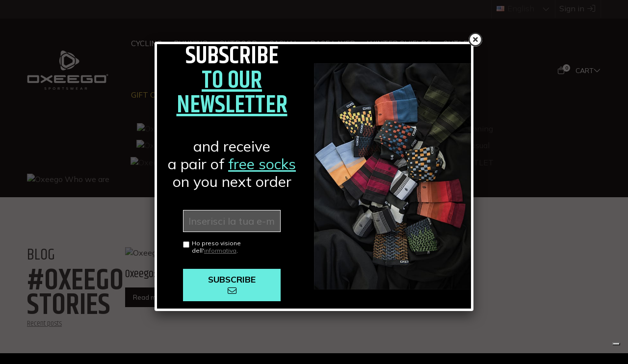

--- FILE ---
content_type: text/html; charset=utf-8
request_url: https://www.oxeego.com/en/
body_size: 42236
content:
<!DOCTYPE HTML>
<!--[if lt IE 7]> <html class="no-js lt-ie9 lt-ie8 lt-ie7" lang="en-us"><![endif]-->
<!--[if IE 7]><html class="no-js lt-ie9 lt-ie8 ie7" lang="en-us"><![endif]-->
<!--[if IE 8]><html class="no-js lt-ie9 ie8" lang="en-us"><![endif]-->
<!--[if gt IE 8]> <html class="no-js ie9" lang="en-us"><![endif]-->
<html lang="en-us">
	<head>
		<meta charset="utf-8" />
		<title>Oxeego</title>
		
<script data-keepinline="true">
    var cdcGtmApi = '//www.oxeego.com/en/module/cdc_googletagmanager/async';
    var ajaxShippingEvent = 1;
    var ajaxPaymentEvent = 1;

/* datalayer */
dataLayer = window.dataLayer || [];
    let cdcDatalayer = {"pageCategory":"index","event":null,"ecommerce":{"currency":"EUR"}};
    dataLayer.push(cdcDatalayer);

/* call to GTM Tag */
(function(w,d,s,l,i){w[l]=w[l]||[];w[l].push({'gtm.start':
new Date().getTime(),event:'gtm.js'});var f=d.getElementsByTagName(s)[0],
j=d.createElement(s),dl=l!='dataLayer'?'&l='+l:'';j.async=true;j.src=
'https://www.googletagmanager.com/gtm.js?id='+i+dl;f.parentNode.insertBefore(j,f);
})(window,document,'script','dataLayer','GTM-PS9FH45');

/* async call to avoid cache system for dynamic data */
dataLayer.push({
  'event': 'datalayer_ready'
});
</script>

					<meta name="description" content="Negozio creato usando PrestaShop" />
							<meta name="keywords" content="negozio, prestashop" />
				<meta name="generator" content="PrestaShop" />
		<meta name="robots" content="index,follow" />
		<meta name="viewport" content="width=device-width, minimum-scale=0.25, maximum-scale=1.6, initial-scale=1.0" />
		<meta name="apple-mobile-web-app-capable" content="yes" />
		<meta name="theme-color" content="#000">

		<link rel="preconnect" href="https://fonts.gstatic.com">
		<link href="https://fonts.googleapis.com/css2?family=Khand:wght@300;400;600&family=Mulish:ital,wght@0,400;0,600;0,700;0,800;1,400;1,600;1,700;1,800&display=swap" rel="stylesheet">

		<script src="https://kit.fontawesome.com/35e010aa5c.js"></script>

		

		<link rel="icon" type="image/vnd.microsoft.icon" href="/img/favicon.ico?1763110373" />
		<link rel="shortcut icon" type="image/x-icon" href="/img/favicon.ico?1763110373" />
														<link rel="stylesheet" href="/themes/default-bootstrap/css/global.css" type="text/css" media="all" />
																<link rel="stylesheet" href="/themes/default-bootstrap/css/autoload/calzacammini.css" type="text/css" media="all" />
																<link rel="stylesheet" href="/themes/default-bootstrap/css/autoload/camminoestate.css" type="text/css" media="all" />
																<link rel="stylesheet" href="/themes/default-bootstrap/css/autoload/custom.css" type="text/css" media="all" />
																<link rel="stylesheet" href="/themes/default-bootstrap/css/autoload/gf-helper.css" type="text/css" media="all" />
																<link rel="stylesheet" href="/themes/default-bootstrap/css/autoload/highdpi.css" type="text/css" media="all" />
																<link rel="stylesheet" href="/themes/default-bootstrap/css/autoload/landingnewsletter.css" type="text/css" media="all" />
																<link rel="stylesheet" href="/themes/default-bootstrap/css/autoload/magiczoomplus.css" type="text/css" media="all" />
																<link rel="stylesheet" href="/themes/default-bootstrap/css/autoload/notyf.min.css" type="text/css" media="all" />
																<link rel="stylesheet" href="/themes/default-bootstrap/css/autoload/ popup-newsletter.css" type="text/css" media="all" />
																<link rel="stylesheet" href="/themes/default-bootstrap/css/autoload/portaunamico.css" type="text/css" media="all" />
																<link rel="stylesheet" href="/themes/default-bootstrap/css/autoload/responsive-tables.css" type="text/css" media="all" />
																<link rel="stylesheet" href="/themes/default-bootstrap/css/autoload/scarpa-recovery.min.css" type="text/css" media="all" />
																<link rel="stylesheet" href="/themes/default-bootstrap/css/modules/blockcart/blockcart.css" type="text/css" media="all" />
																<link rel="stylesheet" href="/js/jquery/plugins/bxslider/jquery.bxslider.css" type="text/css" media="all" />
																<link rel="stylesheet" href="/themes/default-bootstrap/css/modules/blockcategories/blockcategories.css" type="text/css" media="all" />
																<link rel="stylesheet" href="/themes/default-bootstrap/css/modules/blocklanguages/blocklanguages.css" type="text/css" media="all" />
																<link rel="stylesheet" href="/themes/default-bootstrap/css/modules/blockcontact/blockcontact.css" type="text/css" media="all" />
																<link rel="stylesheet" href="/themes/default-bootstrap/css/modules/blockmyaccountfooter/blockmyaccount.css" type="text/css" media="all" />
																<link rel="stylesheet" href="/themes/default-bootstrap/css/modules/blocknewsletter/blocknewsletter.css" type="text/css" media="all" />
																<link rel="stylesheet" href="/themes/default-bootstrap/css/modules/blocktopmenu/css/blocktopmenu.css" type="text/css" media="all" />
																<link rel="stylesheet" href="/themes/default-bootstrap/css/modules/blocktopmenu/css/superfish-modified.css" type="text/css" media="all" />
																<link rel="stylesheet" href="/themes/default-bootstrap/css/modules/blockuserinfo/blockuserinfo.css" type="text/css" media="all" />
																<link rel="stylesheet" href="/modules/themeconfigurator/css/hooks.css" type="text/css" media="all" />
																<link rel="stylesheet" href="/modules/ph_simpleblog/css/ph_simpleblog.css" type="text/css" media="all" />
																<link rel="stylesheet" href="/modules/ph_simpleblog/css/custom.css" type="text/css" media="all" />
																<link rel="stylesheet" href="/js/jquery/plugins/fancybox/jquery.fancybox.css" type="text/css" media="all" />
																<link rel="stylesheet" href="/modules/countdownspecials/views/css/owl.carousel.css" type="text/css" media="all" />
																<link rel="stylesheet" href="/modules/countdownspecials/views/css/owl.theme.css" type="text/css" media="all" />
																<link rel="stylesheet" href="/modules/countdownspecials/views/css/owl.transitions.css" type="text/css" media="all" />
																<link rel="stylesheet" href="/modules/countdownspecials/views/css/1jquery.countdown.css" type="text/css" media="all" />
																<link rel="stylesheet" href="/modules/countdownspecials/views/css/style.css" type="text/css" media="all" />
																<link rel="stylesheet" href="/modules/revws/views/css/revws-ac66d3afba9e1268a08934068f5ce076.css" type="text/css" media="all" />
																<link rel="stylesheet" href="/themes/default-bootstrap/css/product_list.css" type="text/css" media="all" />
																<link rel="stylesheet" href="/themes/default-bootstrap/css/modules/homefeatured/homefeatured.css" type="text/css" media="all" />
																<link rel="stylesheet" href="/modules/allinone_rewards/css/allinone_rewards.css" type="text/css" media="all" />
														<script type="text/javascript">
var CUSTOMIZE_TEXTFIELD = 1;
var FancyboxI18nClose = 'Close';
var FancyboxI18nNext = 'Next';
var FancyboxI18nPrev = 'Previous';
var ajax_allowed = true;
var ajaxsearch = true;
var baseDir = 'https://www.oxeego.com/';
var baseUri = 'https://www.oxeego.com/';
var contentOnly = false;
var currency = {"id":1,"name":"Euro","iso_code":"EUR","iso_code_num":"978","sign":"\u20ac","blank":"1","conversion_rate":"1.000000","deleted":"0","format":"2","decimals":"1","active":"1","prefix":"","suffix":" \u20ac","id_shop_list":null,"force_id":false};
var currencyBlank = 1;
var currencyFormat = 2;
var currencyRate = 1;
var currencySign = '€';
var customizationIdMessage = 'Customization #';
var delete_txt = 'Delete';
var displayList = false;
var freeProductTranslation = 'Free!';
var freeShippingTranslation = 'Free shipping!';
var generated_date = 1768563802;
var hasDeliveryAddress = false;
var highDPI = false;
var id_lang = 2;
var img_dir = 'https://www.oxeego.com/themes/default-bootstrap/img/';
var instantsearch = false;
var isGuest = 0;
var isLogged = 0;
var isMobile = false;
var page_name = 'index';
var placeholder_blocknewsletter = 'Enter your e-mail';
var priceDisplayMethod = 0;
var priceDisplayPrecision = 2;
var productAddedToCartTranslation = 'Product added to <a style=\"color:#fff;text-decoration:underline;font-weight:bold\" href=\"https://www.oxeego.com/en/carrello\">cart</a>!';
var quickView = false;
var removingLinkText = 'remove this product from my cart';
var roundMode = 2;
var static_token = 'd987e1879d3dd3a81001154aeee0d451';
var toBeDetermined = 'To be determined';
var token = 'b5e2bec851a30cb5f9b562c0dfb76345';
var usingSecureMode = true;
</script>

						<script type="text/javascript" src="/js/jquery/jquery-1.11.0.min.js"></script>
						<script type="text/javascript" src="/js/jquery/jquery-migrate-1.2.1.min.js"></script>
						<script type="text/javascript" src="/js/jquery/plugins/jquery.easing.js"></script>
						<script type="text/javascript" src="/js/tools.js"></script>
						<script type="text/javascript" src="/themes/default-bootstrap/js/global.js"></script>
						<script type="text/javascript" src="/themes/default-bootstrap/js/autoload/10-bootstrap.min.js"></script>
						<script type="text/javascript" src="/themes/default-bootstrap/js/autoload/15-jquery.total-storage.min.js"></script>
						<script type="text/javascript" src="/themes/default-bootstrap/js/autoload/15-jquery.uniform-modified.js"></script>
						<script type="text/javascript" src="/themes/default-bootstrap/js/autoload/ez.js"></script>
						<script type="text/javascript" src="/themes/default-bootstrap/js/autoload/js.cookie.min.js"></script>
						<script type="text/javascript" src="/themes/default-bootstrap/js/autoload/magiczoomplus.js"></script>
						<script type="text/javascript" src="/themes/default-bootstrap/js/autoload/notyf.min.js"></script>
						<script type="text/javascript" src="/themes/default-bootstrap/js/modules/blockcart/ajax-cart.js"></script>
						<script type="text/javascript" src="/js/jquery/plugins/jquery.scrollTo.js"></script>
						<script type="text/javascript" src="/js/jquery/plugins/jquery.serialScroll.js"></script>
						<script type="text/javascript" src="/js/jquery/plugins/bxslider/jquery.bxslider.js"></script>
						<script type="text/javascript" src="/themes/default-bootstrap/js/tools/treeManagement.js"></script>
						<script type="text/javascript" src="/themes/default-bootstrap/js/modules/blocknewsletter/blocknewsletter.js"></script>
						<script type="text/javascript" src="/themes/default-bootstrap/js/modules/blocktopmenu/js/hoverIntent.js"></script>
						<script type="text/javascript" src="/themes/default-bootstrap/js/modules/blocktopmenu/js/superfish-modified.js"></script>
						<script type="text/javascript" src="/themes/default-bootstrap/js/modules/blocktopmenu/js/blocktopmenu.js"></script>
						<script type="text/javascript" src="/modules/ph_simpleblog/js/jquery.fitvids.js"></script>
						<script type="text/javascript" src="/modules/ph_simpleblog/js/ph_simpleblog.js"></script>
						<script type="text/javascript" src="/js/jquery/plugins/fancybox/jquery.fancybox.js"></script>
						<script type="text/javascript" src="/modules/quantitydiscountpro/views/js/qdp.js"></script>
						<script type="text/javascript" src="/modules/countdownspecials/views/js/owl.carousel.js"></script>
						<script type="text/javascript" src="/modules/countdownspecials/views/js/countdown.js"></script>
						<script type="text/javascript" src="/modules/countdownspecials/views/js/slippry.js"></script>
						<script type="text/javascript" src="/modules/countdownspecials/views/js/easypaginate.js"></script>
						<script type="text/javascript" src="/modules/revws/views/js/revws-bootstrap-1_2_2.js"></script>
						<script type="text/javascript" src="/modules/fabfacebookpixel/views/js/fabfacebookpixel_3.6.2.js"></script>
						<script type="text/javascript" src="/modules/fabfacebookpixel/views/js/fabfacebookpixel_modules_3.6.2.js"></script>
						<script type="text/javascript" src="/modules/cdc_googletagmanager/views/js/ajaxdatalayer.js"></script>
						<script type="text/javascript" src="/themes/default-bootstrap/js/index.js"></script>
							<!--
hreflang on pages, by Matteo Bononi : www.matteobononi.it/hreflang
this module is given without any cost, but feel free to donate me a coffee if you find it useful.
-->

<!--  START hreflang on pages  -->




       
<link rel="alternate" hreflang="it" href="https://www.oxeego.com/it/"/>
       
<link rel="alternate" hreflang="en" href="https://www.oxeego.com/en/"/>

<!--  END hreflang on pages  -->
        
        <script type="text/javascript">
            jQuery(function ($) {
                $('ul#count').easyPaginate({
                    step: 5,
                    delay: 500,
                    numeric: true,
                    nextprev: true,
                    auto: true,
                    pause: 15500,
                    clickstop: false,
                    controls: 'pagination',
                    current: 'current',
                    prevtext: "{l s='Previous' mod='countdownspecials'}",
                    nexttext: "{l s='Next' mod='countdownspecials'}",
                });
            });
        </script>
    
     
        <script type="text/javascript">
		$(function() {
			$(".meter > span").each(function() {
				$(this)
					.data("origWidth", $(this).width())
					.width(0)
					.animate({
						width: $(this).data("origWidth")
					}, 1200);
			});
		}); </script>
    
    
<script type="text/javascript">

$(document).ready(function() {
  $("#owl-democs").owlCarousel({
      autoPlay: true, //Set AutoPlay to 3 seconds
	  stopOnHover : true,
      items : 1,
	  pagination:	true,
	  responsive:	true,
	  nav:	true,
	  autoplayTimeout:5000,
autoplayHoverPause:true,
	    //Lazy load
    lazyLoad : true,
	loop:true,
    lazyFollow : true,
    lazyEffect : "fade",
       itemsDesktop : [1199,1],
      itemsDesktopSmall : [979,1],
      itemsMobile  :[479,1]  ,
      itemsTablet : [768,1],
      itemsTabletSmall:false
  });


});
$(document).ajaxComplete(function() {
  $("#owl-democs").owlCarousel({
      autoPlay: true, //Set AutoPlay to 3 seconds
	  stopOnHover : true,
      items : 1,
	  pagination:	true,
	  responsive:	true,
	  nav:	true,
	  autoplayTimeout:5000,
autoplayHoverPause:true,
	    //Lazy load
    lazyLoad : true,
	loop:true,
    lazyFollow : true,
    lazyEffect : "fade",
           itemsDesktop : [1199,1],
      itemsDesktopSmall : [979,1],
      itemsMobile  :[479,1]  ,
      itemsTablet : [768,1],
      itemsTabletSmall:false
  });
});
</script>



<script id="fabfacebookpixel_script" type="application/json">
	{
		"fabFacebookPixelAddToCartUrl": "https://www.oxeego.com/en/module/fabfacebookpixel/addtocart?ajax=1",
		"fabFacebookPixelExecutorUrl": "//www.oxeego.com/en/module/fabfacebookpixel/executor?ajax=1",
		"facebookPixelId": "658199074612123",
		"isPixelEnabled": "1",
		"pixelDelay": "0",
		"isDebug": "0",
		"moduleVersion": "3.6.2",
		"iubendaIntegration": "0",
		"customerGroups": "Visitatore",
		"defaultCustomerGroup": "",
		"isExportCombinations": "0",
		"cartProducts": [		],
		"canonicalUrl": "https:://www.oxeego.com/en/",
		"events": [
														{
				"type": "PageView",
				"params": {
					"customerGroups": "Visitatore",
					"defaultCustomerGroup": ""
				}
			}
			]
	}
</script>

<!-- Nemops.com OpenGraph Module -->


	<meta property="og:type"                   content="website" />
		<meta property="og:title"                  content="Oxeego" />
		
		<meta property="og:image"                  content="http://www.oxeego.comhttps://www.oxeego.com/img/oxeego-logo-1601630324.jpg" />	<!-- Shop Logo if no specific Image is set -->
	
	
	<meta property="og:site_name"              content="Oxeego" />

	<meta property="og:description"            content="Negozio creato usando PrestaShop" />
	<meta property="og:url"                    content="http://www.oxeego.com/en/" />
	



<!-- /end Nemops.com OpenGraph Module -->
		<!--[if IE 8]>
		<script src="https://oss.maxcdn.com/libs/html5shiv/3.7.0/html5shiv.js"></script>
		<script src="https://oss.maxcdn.com/libs/respond.js/1.3.0/respond.min.js"></script>
		<![endif]-->


		
	</head>
	<body id="index" class="index hide-left-column hide-right-column lang_en">
	
<style>
#black-friday-2025 {
    color: white;
    display: flex;
    flex-direction: column;
    align-items: center;
    justify-content: center;
    padding: 30px 15px;
    gap: 15px;
    background-image: linear-gradient(90deg, transparent, #520303, transparent);
    background-repeat: no-repeat;
    background-position: center;
    background-size: contain;
    margin-bottom: 25px;
}
#black-friday-2025 span,
#black-friday-2025 p,
#black-friday-2025 h3 {
    color: white;
    margin: 0;
}
#black-friday-2025 h3 {
    font-size: 22px;
    font-weight: 800;
    text-transform: uppercase;
}
#black-friday-2025 .code-row {
    display: flex;
    flex-direction: row;
    gap: 10px;
    align-items: center;
}
#black-friday-2025 .code-row span {
    font-size: 16px;
}
#black-friday-2025 .code-row span.code {
    padding: 4px;
    border: 1px solid white;    
}

@media screen and (min-width: 768px){
    #black-friday-2025 h3 {
        font-size: 45px;
    }
    #black-friday-2025 .code-row span {
        font-size: 20px;
    }
}
</style>
	

<!-- Google Tag Manager (noscript) -->
<noscript><iframe src="https://www.googletagmanager.com/ns.html?id=GTM-PS9FH45"
height="0" width="0" style="display:none;visibility:hidden"></iframe></noscript>
<!-- End Google Tag Manager (noscript) -->

					<div id="page">
			<div class="header-container">
				<header id="header">
					
																<div class="nav hidden-xs">
							<div class="container">
								<div class="row">
									<nav>
										<div id="barra-messaggio">
											
										</div>
										<!-- Block user information module NAV  -->
<div class="header_user_info">
			<a class="login" href="https://www.oxeego.com/en/account" rel="nofollow" title="Log in to your customer account">
			Sign in <i class="fa-fw fal fa-sign-in"></i>
		</a>
	</div>
<!-- /Block usmodule NAV -->
<!-- Block languages module -->
	<div id="languages-block-top" class="languages-block">
														<div class="current">
					<img alt="en" height="11" span="" src="https://www.oxeego.com/img/l/2.jpg" width="16" style="margin-right: 2px;margin-top:-3px"/>
					<span>English</span>
				</div>
							<ul id="first-languages" class="languages-block_ul toogle_content">
							<li >

																				<a href="https://www.oxeego.com/it/" title="Italiano (Italian)" rel="alternate" hreflang="it">
									
						<span>
							<img alt="it" height="11" span="" src="https://www.oxeego.com/img/l/1.jpg" width="16" style="margin-right: 2px;margin-top:-3px"/>
							Italiano
						</span>
									</a>
								</li>
							<li class="selected">

				
						<span>
							<img alt="en" height="11" span="" src="https://www.oxeego.com/img/l/2.jpg" width="16" style="margin-right: 2px;margin-top:-3px"/>
							English
						</span>
								</li>
					</ul>
	</div>
<!-- /Block languages module -->

									</nav>
								</div>
							</div>
						</div>
										<div>
						<div class="container">
							<div id="menu-row" class="row flex-min-md pv10-max-sm pv10-md" style="align-items: center;">
								<div class="col-lg-2 col-xs-6 col-xs-push-3 logo-col">

									<a href="https://www.oxeego.com/" title="Oxeego">
										<img class="logo img-responsive" src="https://www.oxeego.com/img/oxeego-logo-1601630324.jpg" alt="Oxeego" width="166" height="80"/>
									</a>

								</div>
									<div id="col-menu" class="col-lg-8 col-xs-3 col-xs-pull-6">
		<!-- Menu -->
		<div id="block_top_menu" class="sf-contener clearfix" style="position: unset !important;">
			<div class="cat-title"><span class="hidden-xs hidden-sm">Menu</span></div>
			<ul class="sf-menu clearfix menu-content">
				<li class="category-12"><a class="transitioned" href="https://www.oxeego.com/en/12-cycling" title="Cycling">Cycling</a></li><li class="category-13"><a class="transitioned" href="https://www.oxeego.com/en/13-running" title="Running">Running</a></li><li class="category-18"><a class="transitioned" href="https://www.oxeego.com/en/18-outdoor" title="Outdoor">Outdoor</a></li><li class="category-14"><a class="transitioned" href="https://www.oxeego.com/en/14-casual" title="Casual">Casual</a></li><li class="category-15"><a class="transitioned" href="https://www.oxeego.com/en/15-base-layer" title="Base layer">Base layer</a></li><li class="category-22"><a class="transitioned" href="https://www.oxeego.com/en/22-winter-shields" title="Winter Shields">Winter Shields</a></li><li class="category-20"><a class="transitioned" href="https://www.oxeego.com/en/20-outlet" title="OUTLET">OUTLET</a></li><li class="category-21"><a class="transitioned" href="https://www.oxeego.com/en/21-gift-cards" title="Gift cards">Gift cards</a></li><li><a href="https://www.oxeego.com/en/content/6-tecnologies" title="Tecnologies">Tecnologies</a></li>

							</ul>
		</div>
		<!--/ Menu -->
	</div>
<!-- MODULE Block cart -->
<div class="col-lg-2 col-xs-3 clearfix">
	<div class="shopping_cart">
		<a href="https://www.oxeego.com/en/ordine" title="View my shopping cart" rel="nofollow">
			<span class="ajax_cart_quantity unvisible">0</span>
			<b class="hidden-xs hidden-sm">Cart</b>
			<span class="hidden ajax_cart_product_txt unvisible">Product</span>
			<span class="hidden ajax_cart_product_txt_s unvisible">Products</span>
			<span class="ajax_cart_total unvisible">
							</span>
			<span class="hidden ajax_cart_no_product">(empty)</span>
					</a>
					<div class="cart_block block exclusive">
				<div class="block_content">
					<!-- block list of products -->
					<div class="cart_block_list">
												<p class="cart_block_no_products">
							No products
						</p>
																		<div class="cart-prices">
							<div class="cart-prices-line first-line">
								<span class="price cart_block_shipping_cost ajax_cart_shipping_cost unvisible">
																			 To be determined																	</span>
								<span class="unvisible">
									Shipping
								</span>
							</div>
																					<div class="cart-prices-line last-line">
								<span class="price cart_block_total ajax_block_cart_total">0,00 €</span>
								<span>Total</span>
							</div>
													</div>
						<p class="cart-buttons">
							<a id="button_order_cart" class="btn btn-default button button-small" href="https://www.oxeego.com/en/ordine" title="Check out" rel="nofollow">
								<span>
									Check out<i class="icon-chevron-right right"></i>
								</span>
							</a>
						</p>
					</div>
				</div>
			</div><!-- .cart_block -->
			</div>
</div>

	

<!-- /MODULE Block cart -->
							</div>
						</div>
					
					</div>
				</header>
			</div>

			
			


			
				<div class="columns-container">
					<div id="columns" class="container">
												<div id="slider_row" class="row">
																						<div id="top_column" class="center_column col-xs-12 col-sm-12">		<div class="row row-condensed">
					</div>



<!-- MODULE countdown -->

<!-- grid -->
<!-- /MODULE Home Featured Products -->
</div>
													</div>
						<div class="row">
																					<div id="center_column" class="center_column col-xs-12 col-sm-12">
				                        	<div class="clearfix">		<div class="row row-condensed">
							<div class="col-xs-6 mb10">					                <div class="home-category">
	                    <img src="https://www.oxeego.com/modules/themeconfigurator/img/3767822a6b5157e718232d5db0f005140c951603_cy.jpg" class="fw" alt="Oxeego Cycling"/>
	                    <div class="home-category-content">
	                        <div class="home-category-title">Cycling</span></div>
	                        <div class="home-category-intro">Discover our cycling socks, specifically designed for road cycling, mountain biking and gravel riding lovers.</div>
	                        <a href="/en/12-cycling">View more</a>
	                    </div>
	                </div>
	            </div>

							<div class="col-xs-6 mb10">					                <div class="home-category">
	                    <img src="https://www.oxeego.com/modules/themeconfigurator/img/416f4689c46eee911d8990f575ca1111914511c7_r.jpg" class="fw" alt="Oxeego Running"/>
	                    <div class="home-category-content">
	                        <div class="home-category-title">Running</span></div>
	                        <div class="home-category-intro">Check out our technical socks made for all-terrain runners.</div>
	                        <a href="/en/13-running">View more</a>
	                    </div>
	                </div>
	            </div>

							<div class="col-xs-6 mb10">					                <div class="home-category">
	                    <img src="https://www.oxeego.com/modules/themeconfigurator/img/55da997c62601097aee3533dbf9bc396b533edd4_o.jpg" class="fw" alt="Oxeego Outdoor"/>
	                    <div class="home-category-content">
	                        <div class="home-category-title">Outdoor</span></div>
	                        <div class="home-category-intro">Explore our models meant for outdoor adventures, to better enjoy your mountain hikes.</div>
	                        <a href="/en/18-outdoor">View more</a>
	                    </div>
	                </div>
	            </div>

							<div class="col-xs-6 mb10">					                <div class="home-category">
	                    <img src="https://www.oxeego.com/modules/themeconfigurator/img/cc1545de3ff05406c561b8bd3b7bddfe95979b30_c.jpg" class="fw" alt="Oxeego Casual"/>
	                    <div class="home-category-content">
	                        <div class="home-category-title">Casual</span></div>
	                        <div class="home-category-intro">Style and comfort at your feet every day, even when you are not doing sports.</div>
	                        <a href="/en/14-casual">View more</a>
	                    </div>
	                </div>
	            </div>

							<div class="col-xs-6 mb10">					                <div class="home-category">
	                    <img src="https://www.oxeego.com/modules/themeconfigurator/img/40aa87ab4d9e5f43d2201aa4873f87fac01d233e_i.jpg" class="fw" alt="Oxeego Base Layer"/>
	                    <div class="home-category-content">
	                        <div class="home-category-title">Base Layer</span></div>
	                        <div class="home-category-intro">Essential garments, with the same innovative yarns as our technical sports socks.</div>
	                        <a href="/en/15-base-layer">View more</a>
	                    </div>
	                </div>
	            </div>

							<div class="col-xs-6 mb10">					                <div class="home-category">
	                    <img src="https://www.oxeego.com/modules/themeconfigurator/img/ea309d2553cd26efbf48a2614e05c5e0c2c1be76_a.jpg" class="fw" alt="Oxeego OUTLET"/>
	                    <div class="home-category-content">
	                        <div class="home-category-title">OUTLET</span></div>
	                        <div class="home-category-intro">Take essential adventure companions with you for your outdoor activities.</div>
	                        <a href="/it/20-outlet">View more</a>
	                    </div>
	                </div>
	            </div>

					</div>


</div>
            
            <div class="row row-condensed">
            <div class="col-xs-12 mb10">
            <a href="/en/content/7-who-we-are">
                <img class="fw" src="https://www.oxeego.com/modules/themeconfigurator/img/eb71b29e2fd77799cc166743f6ffc7eb727b4f62_fhen.jpg" alt="Oxeego Who we are"/>
            </a>
        </div>
    </div>



        </div>
    </div>
</div>

<div class="pv100-min-md pv25-max-sm bg-white">
    <div class="container">
        <div class="row">
            <div class="col-md-2 khand black">
                <div class="h1 khand mb10">BLOG</div>
                <div class="h0 khand">
                    #OXEEGO<br>STORIES
                </div>
                <a href="https://www.oxeego.com/en/blog" title="Recent posts">
                	<u>Recent posts</u>
                </a>
            </div>
            	            <div class="col-md-5 pb20">
	                <img src="/modules/ph_simpleblog/covers/19-thumb.jpg" alt="Oxeego: le tecnologie che costituiscono le nostre calze " class="fw" />
                    <h3 itemprop="headline">
                        <a class="khand"  style="color: #000" href="https://www.oxeego.com/en/blog/news/oxeego-le-tecnologie-che-costituiscono-le-nostre-calze-" title="Permalink to Oxeego: le tecnologie che costituiscono le nostre calze ">
                            Oxeego: le tecnologie che costituiscono le nostre calze 
                        </a>
                    </h3>
	                <div class="mb15 mt10 black"></div>
	                <a href="https://www.oxeego.com/en/blog/news/oxeego-le-tecnologie-che-costituiscono-le-nostre-calze-" class="btn btn-black">Read more <i class="fal fa-angle-right"></i></a>
	            </div>
            	            <div class="col-md-5 pb20">
	                <img src="/modules/ph_simpleblog/covers/18-thumb.jpg" alt="Trekking d’inverno" class="fw" />
                    <h3 itemprop="headline">
                        <a class="khand"  style="color: #000" href="https://www.oxeego.com/en/blog/news/trekking-dinverno" title="Permalink to Trekking d’inverno">
                            Trekking d’inverno
                        </a>
                    </h3>
	                <div class="mb15 mt10 black"></div>
	                <a href="https://www.oxeego.com/en/blog/news/trekking-dinverno" class="btn btn-black">Read more <i class="fal fa-angle-right"></i></a>
	            </div>
                    </div>
    </div>
</div>



					
					</div><!-- #center_column -->
										</div><!-- .row -->
				</div><!-- #columns -->
			</div><!-- .columns-container -->

			

			
			

							<!-- Footer -->
				<div class="footer-container">
					<footer id="footer"  class="container pv50-min-md pv15-max-sm">
						<div class="row">
							<div class="col-md-9 col-md-push-3">
								<div class="row">
									<!-- Block Newsletter module-->
<div id="newsletter_block_left" class="block hidden-xs hidden-sm">

	<div class="whitei uc mb15 hidden-xs hidden-sm">
					SUBSCRIBE TO THE NEWSLETTER AND GET A FREE PAIR OF SOCKS ON YOUR NEXT ORDER
			</div>
	<h4>Newsletter</h4>
	<div class="block_content">
		<form action="//www.oxeego.com/en/" method="post">
			<div class="form-group" >
				<input style="display:block" class="inputNew form-control grey newsletter-input" id="newsletter-input" type="text" name="email" size="18" value="Enter your e-mail" />

				<button type="submit" name="submitNewsletter" class="btn btn-default button button-small">
					<span>Ok</span>
				</button>

				<input type="hidden" name="action" value="0" />
			</div>

			<div style="margin-top: 10px;">
				<div style="display: flex;">
					<input required type="checkbox" name="privacy" style="display:block;">
					<div style="margin-left: 5px;font-size: 1.3rem;line-height: 1.2;">
						Ho preso visione dell'<a href="/it/content/13-privacy-cookie-policies" style="text-decoration: underline;">informativa</a>.
					</div>
				</div>
			</div>
							
					</form>
	</div>
	
	<hr class="visible-xs visible-sm" style="border-color: #333">
</div>
<!-- /Block Newsletter module-->
<!-- Block categories module -->
<section class="blockcategories_footer footer-block col-xs-12 col-sm-2">
	<h4>Categories</h4>
	<div class="category_footer toggle-footer">
		<div class="list">
			<ul class="dhtml">
												
<li >
	<a 
	href="https://www.oxeego.com/en/20-outlet" title="Qui trovi i nostri inizi di produzione, stock di fine produzione, esuberi di magazzino o i modelli delle collezioni passate delle nostre calze tecniche sportive, super scontati! Non farti scappare le nostre &#039;primette&#039;!">
		OUTLET
	</a>
	</li>

							
																
<li >
	<a 
	href="https://www.oxeego.com/en/12-cycling" title="Cycling socks,  specifically designed for road cycling, mountain biking and gravel riding lovers. Made in Italy with innovative materials and technologies, created to improve your sports performance.">
		Cycling
	</a>
	</li>

							
																
<li >
	<a 
	href="https://www.oxeego.com/en/13-running" title="Specific socks for running, designed for you who live with a passion for running. Made in Italy with innovative materials and technologies, created to improve your sports performance.">
		Running
	</a>
	</li>

							
																
<li >
	<a 
	href="https://www.oxeego.com/en/18-outdoor" title="Explore oursports socks meant for outdoor adventures, to better enjoy your mountain hikes, which activity needs better heel’s protection, but also style!">
		Outdoor
	</a>
	</li>

							
																
<li >
	<a 
	href="https://www.oxeego.com/en/14-casual" title="Style and comfort at your feet every day with our casual socks. Ideal for all you who want to take care of your feet even after sports, with antibacterial socks that guarantee a high level of comfort, leaving the feet dry.">
		Casual
	</a>
	</li>

							
																
<li >
	<a 
	href="https://www.oxeego.com/en/22-winter-shields" title="">
		Winter Shields
	</a>
	</li>

							
																
<li >
	<a 
	href="https://www.oxeego.com/en/15-base-layer" title="Like a second skin, our technical underwear is made with the same innovative yarns we use for our socks: improving physical activity by increasing tissue oxygenation by up to 24%. It regulates body temperature thanks to the increase in blood microcirculation, keeping the surface dry in any situation.">
		Base layer
	</a>
	</li>

							
																
<li >
	<a 
	href="https://www.oxeego.com/en/19-tutti-i-prodotti" title="All Oxeego products range: technical sports socks produced with innovative materials. Created to improve sports performance and recovery after sports, thanks to the increase in oxygenation, they ensure maximum benefit for the muscles and for the entire lymphatic and blood system.">
		Tutti i prodotti
	</a>
	</li>

							
																
<li class="last">
	<a 
	href="https://www.oxeego.com/en/21-gift-cards" title="">
		Gift cards
	</a>
	</li>

							
										</ul>
		</div>
	</div> <!-- .category_footer -->
</section>
<!-- /Block categories module -->
	<!-- Block CMS module footer -->
	<section class="footer-block col-xs-12 col-sm-2" id="block_various_links_footer">
		<h4>Information</h4>
		<ul class="toggle-footer">
																											<li class="item">
						<a href="https://www.oxeego.com/en/content/7-company" title="Company">
							Company
						</a>
					</li>
																<li class="item">
						<a href="https://www.oxeego.com/en/content/6-tecnologies" title="Tecnologies">
							Tecnologies
						</a>
					</li>
																<li class="item">
						<a href="https://www.oxeego.com/en/content/8-termini-e-condizioni-d-uso" title="Terms and conditions">
							Terms and conditions
						</a>
					</li>
													<li class="item">
				<a href="https://www.oxeego.com/en/contattaci" title="Contact us">
					Contact us
				</a>
			</li>
								</ul>
		
	</section>
		<!-- /Block CMS module footer -->
<!-- Block myaccount module -->
<section class="footer-block col-xs-12 col-sm-4">
	<h4><a href="https://www.oxeego.com/en/account" title="Manage my customer account" rel="nofollow">My account</a></h4>
	<div class="block_content toggle-footer">
		<ul class="bullet">
			<li><a href="https://www.oxeego.com/en/cronologia-ordini" title="My orders" rel="nofollow">My orders</a></li>
						
			<li><a href="https://www.oxeego.com/en/indirizzi" title="My addresses" rel="nofollow">My addresses</a></li>
			<li><a href="https://www.oxeego.com/en/dati-personali" title="Manage my personal information" rel="nofollow">My personal info</a></li>
			<li><a href="https://www.oxeego.com/en/buoni-sconto" title="My vouchers" rel="nofollow">My vouchers</a></li>			
            		</ul>
	</div>
</section>
<!-- /Block myaccount module -->
 
<script type="text/javascript">
var _iub = _iub || [];
_iub.csConfiguration = {
    askConsentAtCookiePolicyUpdate: true,
    cookiePolicyInOtherWindow: true,
    countryDetection: true,
    enableLgpd: true,
    enableUspr: true,
    lgpdAppliesGlobally: false,
    perPurposeConsent: true,
    siteId: 2027661,
    cookiePolicyId: 84589993,
    lang: "it",
    cookiePolicyUrl: "https://www.oxeego.com/it/content/13-privacy-cookie-policies",
    privacyPolicyUrl: "https://www.oxeego.com/it/content/13-privacy-cookie-policies",
    privacyPolicyNoticeAtCollectionUrl: "https://www.oxeego.com/it/content/13-privacy-cookie-policies",
    banner: {
        acceptButtonCaptionColor: "#000000",
        acceptButtonColor: "#8BE9DF",
        acceptButtonDisplay: true,
        closeButtonDisplay: false,
        customizeButtonDisplay: true,
        explicitWithdrawal: true,
        listPurposes: true,
        position: "float-bottom-center",
        rejectButtonCaptionColor: "#FFFFFF",
        rejectButtonColor: "#171717",
        rejectButtonDisplay: true,
        showPurposesToggles: true,
    },
};
</script>

<script type="text/javascript" src="//cs.iubenda.com/sync/2027661.js"></script>
<script type="text/javascript" src="//cdn.iubenda.com/cs/gpp/stub.js"></script>
<script type="text/javascript" src="//cdn.iubenda.com/cs/iubenda_cs.js" charset="UTF-8" async></script>

								</div>
							</div>
							<div class="col-md-3 col-md-pull-9">
								<a href="https://www.oxeego.com/" title="Oxeego">
									<img class="logo img-responsive hidden-xs hidden-sm" src="https://www.oxeego.com/img/oxeego-logo-1601630324.jpg" alt="Oxeego" width="166" height="80"/>
								</a>
								<div class="mt20 whitei">
									<hr class="visible-xs visible-sm" style="border-color: #333">
									Oxeego Srl<br>
									Via del Garda 46/Q 38068 Rovereto (TN) Italia<br><br>
									Tel. +39 0464 439407<br>Email <a class="whitei" href="mailto:info@oxeego.com">info@oxeego.com</a><br><br>
									P.IVA 02790770222
								</div>
							</div>
						</div>
					</footer>
				</div><!-- #footer -->
				<div class="whitei pv15" style="background: #111">
					<div class="container">
						© 2020 Oxeego |
						<a href="/it/content/13-privacy-cookie-policies">Privacy policy</a> |
						<a href="/it/content/13-privacy-cookie-policies#cookie-section">Cookie policy</a> |
						<a href='#' class='iubenda-cs-preferences-link'>Cookie preferences</a> |
						<a class="whitei" href="https://www.gfstudio.com" target="_blank">Credits</a>

						<script type="text/javascript">
                            
                                (function (w,d) {var loader = function () {var s = d.createElement("script"), tag = d.getElementsByTagName("script")[0]; s.src="https://cdn.iubenda.com/iubenda.js"; tag.parentNode.insertBefore(s,tag);}; if(w.addEventListener){w.addEventListener("load", loader, false);}else if(w.attachEvent){w.attachEvent("onload", loader);}else{w.onload = loader;}})(window, document);
                            
                        </script>
					</div>
				</div>
					</div><!-- #page -->



<div id="hidden-newsletter" style="display:none;">
	<div class="popup-newsletter">
		<div class="row">
			<div class="col-md-6 text-center ph25-min-md" style="background:#000">
									<div class="popup-newsletter-title">SUBSCRIBE<br><u style="color: #69ecde;">TO OUR NEWSLETTER</u></div>
					<div class="popup-newsletter-subtitle">
						and receive<br>
						a pair of <u style="color: #69ecde;">free socks</u><br>
						on you next order
					</div>
				

				<form action="/" method="post">
					<div class="form-group">
						<input required class="popup-newsletter-input" id="newsletter-input" type="email" name="email" size="18" placeholder="Inserisci la tua e-mail...">
						<div style="width: 70%;margin: 15px auto 30px auto;display: flex;">
							<input required type="checkbox" name="privacy" style="display:block;">
							<div style="margin-left: 5px;font-size: 1.2rem;text-align: left;line-height: 1.3;">
								Ho preso visione dell'<a href="/it/content/13-privacy-cookie-policies" style="text-decoration: underline;">informativa</a>.
							</div>
						</div>
						<button type="submit" name="submitNewsletter" class="popup-newsletter-button" style="margin-top:10px;display: block;">
							<b>Subscribe <i class="fal fa-envelope"></i></b>
						</button>
						<input type="hidden" name="action" value="0">
						<input type="hidden" name="newsletter-popup" value="1">
					</div>
				</form>
			</div>
			<div class="col-md-6 popup-portaunamico-immagine" style="padding-right: 0px;">
				<img class="fw" src="/themes/default-bootstrap/img/newsletter/mix.jpg" alt="Newsletter Oxeego" /></div>
			</div>
		</div>
	</div>
</div>



	<script>
		$( document ).ready(function() {
			$('[data-fancybox]').fancybox({
		        thumbs : {
		            autoStart : true
		        },
		        buttons : [
		            'slideShow',
		            'fullScreen',
		            'thumbs',
		            'close'
		        ]
	    	});
	    });
	</script>

	
	
	
		<script type="text/javascript">
		    $(document).ready(function() {
		    	setTimeout(function() {
			    	if( Cookies.get('gf-cookie-newsletter') != 1) {
			    		if (typeof $cmspage == 'undefined') {
						    $.fancybox.open("#hidden-newsletter");
						    Cookies.set('gf-cookie-newsletter', '1', { expires: 30 });
						}
					}
				}, 2500);
		    });
		</script>
</body></html>

--- FILE ---
content_type: text/css
request_url: https://www.oxeego.com/themes/default-bootstrap/css/autoload/calzacammini.css
body_size: 2178
content:
.calzacammini-header {
  background-color: #000;
  position: relative; }
  @media (min-width: 992px) {
    .calzacammini-header {
      min-height: 80vh;
      padding: 20px;
      display: flex;
      align-items: center;
      background-position: bottom center;
      background-size: cover;
      background-image: url("../../img/calzacammini/bg.jpg"); }
      .calzacammini-header .container {
        width: 100%; } }
  .calzacammini-header-titolo {
    position: absolute;
    left: 15px;
    top: -150px;
    font-family: 'Khand',sans-serif;
    line-height: 1;
    font-size: 40px;
    color: white;
    z-index: 100; }
    @media (min-width: 992px) {
      .calzacammini-header-titolo {
        display: none; } }
  .calzacammini-header-sottotitolo {
    font-size: 120%;
    margin: 20px 0; }
    @media (min-width: 992px) {
      .calzacammini-header-sottotitolo {
        font-size: 130%;
        margin: 40px 0; } }
.calzacammini-dettagli {
  color: #fff;
  padding-top: 20px;
  padding-bottom: 20px; }
  @media (min-width: 992px) {
    .calzacammini-dettagli {
      padding-top: 100px;
      padding-bottom: 100px; } }
  .calzacammini-dettagli-titolo {
    font-family: 'Khand';
    font-size: 4rem;
    margin-bottom: 20px;
    margin-top: 30px;
    line-height: 1.0; }
    @media (min-width: 992px) {
      .calzacammini-dettagli-titolo {
        margin-top: 50px; } }
.calzacammini-pulsante {
  background-color: #ff8900;
  border: 0px;
  border-radius: 0px;
  color: #fff;
  font-weight: bold;
  padding-left: 24px;
  padding-right: 24px;
  margin-left: 5px;
  display: inline-block;
  font-weight: bold;
  float: left;
  text-transform: uppercase;
  font-size: 110%;
  -ms-transition: all 0.2s ease;
  -webkit-transition: all 0.2s ease;
  -o-transition: all 0.2s ease;
  -moz-transition: all 0.2s ease;
  transition: all 0.2s ease;
  display: flex;
  align-items: center;
  justify-content: center; }
  .calzacammini-pulsante:hover {
    color: #ff8900;
    background-color: #fff; }

.calzecammini-form {
  margin-top: 30px; }
  @media (min-width: 992px) {
    .calzecammini-form {
      margin-top: 50px; } }

/*# sourceMappingURL=calzacammini.css.map */


--- FILE ---
content_type: text/css
request_url: https://www.oxeego.com/themes/default-bootstrap/css/autoload/camminoestate.css
body_size: 2422
content:
.camminoestate-header {
  background-color: #000;
  position: relative; }
  @media (min-width: 992px) {
    .camminoestate-header {
      min-height: 80vh;
      padding: 20px;
      display: flex;
      align-items: center;
      background-position: bottom center;
      background-size: cover;
      background-image: url("../../img/camminoestate/bg.jpg"); }
      .camminoestate-header .container {
        width: 100%; } }
  .camminoestate-header-titolo {
    position: absolute;
    left: 15px;
    top: -150px;
    font-family: 'Khand',sans-serif;
    line-height: 1;
    font-size: 40px;
    color: white;
    z-index: 100; }
    @media (min-width: 992px) {
      .camminoestate-header-titolo {
        display: none; } }
  .camminoestate-header-sottotitolo {
    font-size: 120%;
    margin: 20px 0; }
    @media (min-width: 992px) {
      .camminoestate-header-sottotitolo {
        font-size: 130%;
        margin: 40px 0; } }
.camminoestate-dettagli {
  color: #fff;
  padding-top: 20px;
  padding-bottom: 20px; }
  @media (min-width: 992px) {
    .camminoestate-dettagli {
      padding-top: 50px;
      padding-bottom: 50px; } }
  .camminoestate-dettagli-titolo {
    font-family: 'Khand';
    font-size: 4rem;
    margin-bottom: 20px;
    margin-top: 30px;
    line-height: 1.0; }
    @media (min-width: 992px) {
      .camminoestate-dettagli-titolo {
        margin-top: 50px; } }
.camminoestate-form {
  color: white;
  border: 1px solid #ff8900;
  padding: 5vw;
  margin-top: 30px; }
  @media (min-width: 992px) {
    .camminoestate-form {
      margin-top: 50px; } }
  .camminoestate-form-input {
    background: transparent;
    border: 2px solid #fff;
    padding: 20px;
    color: white;
    font-size: 130%;
    width: 100%;
    margin-bottom: 15px; }
.camminoestate-pulsante {
  background-color: #ff8900;
  border: 0px;
  border-radius: 0px;
  color: #fff;
  font-weight: bold;
  padding-left: 24px;
  padding-right: 24px;
  display: inline-block;
  font-weight: bold;
  float: left;
  text-transform: uppercase;
  font-size: 110%;
  -ms-transition: all 0.2s ease;
  -webkit-transition: all 0.2s ease;
  -o-transition: all 0.2s ease;
  -moz-transition: all 0.2s ease;
  transition: all 0.2s ease;
  display: flex;
  align-items: center;
  justify-content: center; }
  .camminoestate-pulsante:hover {
    color: #ff8900;
    background-color: #fff; }

/*# sourceMappingURL=camminoestate.css.map */


--- FILE ---
content_type: text/css
request_url: https://www.oxeego.com/themes/default-bootstrap/css/autoload/custom.css
body_size: 21504
content:
* {outline: none !important;}

.grecaptcha-badge {
    display: none;
}

@media (max-width: 1200px) {.container {max-width: calc(100vw) !important;}}

@media (min-width: 1400px) {.container {max-width: 1350px;}}
@media (min-width: 1500px) {.container {max-width: 1450px;}}
@media (min-width: 1600px) {.container {max-width: 1550px;}}
@media (min-width: 1700px) {.container {max-width: 1650px;}}
@media (min-width: 1800px) {.container {max-width: 1750px;}}
@media (min-width: 1900px) {.container {max-width: 1850px;}}

.khand {
    font-family: 'Khand', sans-serif;
}

.h0 {
    font-size: 60px;
    line-height: 50px;
    font-weight:600;
}

.btn-black {
    background: #000;
    color: #fff !important;
    padding: 10px 15px;
}

.btn-black:hover {
    color: #fff !important;
    background: #333;
}

.sf-menu li.category-12:hover a, .sf-menu li.category-12.sfHoverForce a,body.category-12 li.category-12 a  { border-bottom-color: #ff006e; }
.sf-menu li.category-13:hover a, .sf-menu li.category-13.sfHoverForce a,body.category-13 li.category-13 a  { border-bottom-color: #00a0ad; }
.sf-menu li.category-14:hover a, .sf-menu li.category-14.sfHoverForce a,body.category-14 li.category-14 a  { border-bottom-color: #a3ec62; }
.sf-menu li.category-15:hover a, .sf-menu li.category-15.sfHoverForce a,body.category-15 li.category-15 a  { border-bottom-color: #ff8109; }
.sf-menu li.category-16:hover a, .sf-menu li.category-16.sfHoverForce a,body.category-16 li.category-16 a  { border-bottom-color: #004c99; }

.sf-menu li.category-21:hover a, .sf-menu li.category-21.sfHoverForce a,body.category-21 li.category-21 a  { border-bottom-color: #f1d146; }

.sf-menu li.category-21 a {
    color: #f1d146 !important;
}

body.simpleblog .sf-menu li:nth-child(7) a {
    border-color: red;
}

.columns-container {
    background: white;
}

body.index .columns-container {
    background: #000;
}

body.index #columns.container {
    padding-top: 0px;
}

.home-category {
    position: relative;
    overflow: hidden;
    width: 100%;
    text-align: center;
    cursor: pointer;
}

.home-category img {
    width: 100%;
}

.home-category .home-category-content {
    padding: 2em;
    color: #fff;
    text-transform: uppercase;
    font-size: 1.25em;
    -webkit-backface-visibility: hidden;
    backface-visibility: hidden;
}

.home-category .home-category-content,
.home-category .home-category-content > a {
    position: absolute;
    top: 0;
    left: 0;
    width: 100%;
    height: 100%;
}

.home-category .home-category-content > a {
    z-index: 1000;
    text-indent: 200%;
    white-space: nowrap;
    font-size: 0;
    opacity: 0;
}

.home-category .home-category-content .home-category-title {
    font-family:Khand;
    font-size: 70px;
    font-weight: 600;
}

.home-category:hover {
    /*background: -webkit-linear-gradient(-45deg, #f3cf3f 0%,#f33f58 100%);
    background: linear-gradient(-45deg, #f3cf3f 0%,#f33f58 100%);*/
}

.home-category,
.home-category .home-category-content::after,
.home-category img,
.home-category .home-category-intro {
    -webkit-transition: opacity 0.35s, -webkit-transform 0.35s;
    transition: opacity 0.35s, transform 0.35s;
}

.home-category .home-category-content::after {
    position: absolute;
    top: 0;
    left: 0;
    width: 100%;
    height: 100%;
    border-top: 1px solid #fff;
    border-bottom: 1px solid #fff;
    content: '';
    opacity: 0;
    -webkit-transform: rotate3d(0,0,1,45deg) scale3d(1,0,1);
    transform: rotate3d(0,0,1,45deg) scale3d(1,0,1);
    -webkit-transform-origin: 50% 50%;
    transform-origin: 50% 50%;
}

.home-category .home-category-content .home-category-title,
.home-category .home-category-content .home-category-intro {
    opacity: 1;
    -webkit-transform: scale3d(0.8,0.8,1);
    transform: scale3d(0.8,0.8,1);
}

.home-category .home-category-content .home-category-title {
    padding-top: 35%;
    -webkit-transition: -webkit-transform 0.35s;
    transition: transform 0.35s;
}

.home-category .home-category-content .home-category-intro {
    padding: 0.5em 2em;
    text-transform: none;
    font-size: 1em;
    font-weight: 300;
    line-height: 20px;
    opacity: 0;
    margin-top: 35px;text-shadow: 0px 0px 1px #000}

.home-category:hover img {
    opacity: 0.65;
    -webkit-transform: scale3d(1.05,1.05,1);
    transform: scale3d(1.05,1.05,1);
}

.home-category:hover .home-category-content::after {
    opacity: 1;
    -webkit-transform: rotate3d(0,0,1,45deg) scale3d(1,1,1);
    transform: rotate3d(0,0,1,45deg) scale3d(1,1,1);
}

.home-category:hover .home-category-title,
.home-category:hover .home-category-intro {
    opacity: 1;
    -webkit-transform: scale3d(1,1,1);
    transform: scale3d(1,1,1);
}

.embed-responsive {
    position: relative;
    display: block;
    height: 0;
    padding: 0;
    overflow: hidden;
}
.embed-responsive .embed-responsive-item,
.embed-responsive embed,
.embed-responsive iframe,
.embed-responsive object,
.embed-responsive video {
    position: absolute;
    top: 0;
    bottom: 0;
    left: 0;
    width: 100%;
    height: 100%;
    border: 0;
}
.embed-responsive-16by9 {
    padding-bottom: 56.25%;
}
.embed-responsive-4by3 {
    padding-bottom: 75%;
}

@media(max-width:991px) {
    #single-product-countdown {
        transform: scale(0.9);
        display: flex;
        justify-content: center;
        flex-wrap: wrap;
    }
}

@media(min-width:992px) {

    #short_description_blockcd {
        padding-left: 0px !important
    }

    #single-product-countdown #foop44{
        margin: 0 !important
    }
}

/* MIN-MD */
@media(min-width:992px) {
    .shopping_cart > a:first-child::before {
        position: absolute;
        left: -20px;
    }

    .shopping_cart > a:first-child::after {
        position: absolute;
        right: -20px;
    }

    #header .shopping_cart > a:first-child::after {
        position: absolute;
        top: 4px;
        right: 0px;
    }

    .ajax_cart_quantity {
        left: -10px !important;
    }
}

@media(min-width:1200px) and (max-width:1400px) {
    .sf-menu > li > a {
        padding-left: 12px !important;
        padding-right: 12px !important;
    }
}

/* MAX-MD */
@media(max-width:1199px) {

    #attributes fieldset.attribute-color,
    #attributes .attribute_list .form-control {
        width: 100% !important;
    }

    .attribute_list,
    .attribute_list .selector,
    .attribute_list span {
        width: 100% !important;
    }

    #block_top_menu .cat-title span {
        display: none !important;
    }

    .home-category .home-category-content .home-category-title {
        padding-top: 0%;
    }

    #quantity_wanted {
        width: calc( 100vw - 136px ) !important
    }

    #add_to_cart button {
        width: 100%
    }



    .home-category .home-category-intro {
        display: none !important;
    }

    .home-category .home-category-content {
        padding: 15px;
    }

    .home-category .home-category-content .home-category-title {
        font-size: 38px;
        line-height: 40px;
    }

    .home-category .home-category-intro {
        -webkit-transform: scale3d(0.7,0.7,1);
        transform: scale3d(0.7,0.7,1);
    }

    .home-category:hover .home-category-intro {
        -webkit-transform: scale3d(0.8,0.8,1);
        transform: scale3d(0.8,0.8,1);
    }

    .home-category .home-category-content {
        display: flex;
        align-items: center;
        justify-content: center;
    }

    .logo {
        height: 50px;
        width: auto;
    }

    .shopping_cart {
        width: auto !important;
    }

    .shopping_cart > a:first-child {
        padding-top:17.8px !important;
        padding-left:17px !important;
    }

    #header .shopping_cart > a:first-child::after {
        display: none !important;
    }

    .shopping_cart > a:first-child::before {
        font-size: 22px !important;
    }

    .ajax_cart_quantity {
        top: 5px !important;
        left: 32px !important;
    }

    #header .cart_block {
        width: calc( 100vw - 30px ) !important;
        right: 0px !important;
        top: 55px !important;
    }

    header .nav {
        background: #000 !important
    }

    #menu-row {
        background-color: #0c0c0c !important;
    }

    .cat-title {
        background: transparent !important;
        border: none !important;
        color: #fff !important;
        padding: 14px 20px !important;
    }

    .cat-title::after {
        font-family: 'Font Awesome 5 Pro' !important;
        font-weight: 300 !important;
        content: '\f0c9' !important;
        position: unset !important;
    }

    .sf-menu {
        position: absolute !important;
        left: 0px !important;
        right: 0px !important;
        background: #000;
        width: 100vw !important;
        top: 60px !important;
    }

    .sf-menu > li > a {
        padding-top: 15px !important;
        padding-bottom: 15px !important;
    }
    .sf-menu > li:nth-child(odd) {
        background: #111 !important
    }

    .logo-col {
        display: flex;
        justify-content: center;
    }

    #block_top_menu {
        background-color: #000 !important;
    }

    .col-xs-push-1 {
    left: 8.33333%; }

  .col-xs-push-2 {
    left: 16.66667%; }

  .col-xs-push-3 {
    left: 25%; }

  .col-xs-push-4 {
    left: 33.33333%; }

  .col-xs-push-5 {
    left: 41.66667%; }

  .col-xs-push-6 {
    left: 50%; }

  .col-xs-push-7 {
    left: 58.33333%; }

  .col-xs-push-8 {
    left: 66.66667%; }

  .col-xs-push-9 {
    left: 75%; }

  .col-xs-push-10 {
    left: 83.33333%; }

  .col-xs-push-11 {
    left: 91.66667%; }

  .col-xs-pull-1 {
    right: 8.33333%; }

  .col-xs-pull-2 {
    right: 16.66667%; }

  .col-xs-pull-3 {
    right: 25%; }

  .col-xs-pull-4 {
    right: 33.33333%; }

  .col-xs-pull-5 {
    right: 41.66667%; }

  .col-xs-pull-6 {
    right: 50%; }

  .col-xs-pull-7 {
    right: 58.33333%; }

  .col-xs-pull-8 {
    right: 66.66667%; }

  .col-xs-pull-9 {
    right: 75%; }

  .col-xs-pull-10 {
    right: 83.33333%; }

  .col-xs-pull-11 {
    right: 91.66667%; }

    .footer-container #footer {
        background-color: #000
    }
}

/*CATEGORY*/

#main-cat-title-wrapper:after {
    content: '';
    position: absolute;
    left: 0px;
    right: 0px;
    background: #000;
    z-index: 5;
    top: 0px;
    bottom: 35%;
}

#main-cat-title {
    position: absolute;
    left: 0px;
    right: 0px;
    font-size: 150px;
    letter-spacing: 30px;
    line-height: 90px;
    text-transform: uppercase;
    color: #fff;
    top: 50%;
    margin-top: -45px;
    z-index: 10;
    text-align: center;
    font-family: 'Khand', sans-serif;
    font-weight: bold;
}

@media(max-width:991px) {
    #main-cat-title {
        font-size: 47px;
        letter-spacing: 12px;
    }
}

.etichetta-prodotto {
    position: absolute;
    top: 0px;
    padding: 7px 12px;
    font-family: 'Khand', sans-serif;
    font-size: 17px;
    font-weight: bold;
}

.etichetta-prodotto.etichetta-novita{
    background: #000;
    color: #fff;
    left: 0px;
}

.etichetta-prodotto.etichetta-sconti{
    right: 0px;
    background: #ffd1b3;
    color: #ff6e00;
}

/*BLOG*/

#big-page-name {
    font-size: 145px;
    letter-spacing: 40px;
    line-height: 90px;
    color: #fff;
    padding: 50px 0;
    text-align: center;
    font-family: 'Khand', sans-serif;
    font-weight: bold;
}

#big-page-name span {
    font-size: 50px;
    display: block;
    letter-spacing: 5px;
    text-transform: uppercase;
}

@media(max-width:991px) {

    #big-page-name {
        letter-spacing: 2px;
        font-size: 50px;
        line-height: 60px;
        padding: 20px 0
    }

    #big-page-name span {
        font-size: 20px;
    }
}

.loop-post-category {
    z-index:100;
    position: absolute;
    left:0px;
    bottom: 20px;
    background: #000;
    color: #fff;
    font-family: 'Khand';
    padding:3px 7px;
    font-size: 18px;
    text-transform: uppercase;
    font-weight: bold;
}

.blog-categories {
    list-style: none;
}

.blog-categories li {
    display: inline;
    margin:0px 20px;
}

.blog-categories li a {
    font-size: 20px;
    color: #000;
    text-transform: uppercase;
    font-family: 'Khand';
    padding: 5px 9px 3px 9px;
}

.blog-categories li a.active {
    background: #000;
    color: #fff;
}

@media(max-width:991px) {
    .blog-categories li {
        margin: 0px 10px;
    }

    .blog-categories li a {
        font-size: 15px;
    }
}

/*PRODUCT*/

#MagicZoomImageMainImage > figure > img {
    display: none !important;
}

.descrizione-prodotto h2,
.descrizione-prodotto h3,
.descrizione-prodotto h4,
.descrizione-prodotto h5 {
    font-family: 'Khand', sans serif;
}

#compressione-linea {
    position:relative;
    height: 2px;
    background: #dcdcdc;
}

#compressione-linea .compressione-punto {
    position: absolute;
    width: 10px;
    height: 10px;
    top:50%;
    margin-top: -5px;
    background: #dcdcdc;
    border-radius: 50%;
    margin-left: -5px;
    z-index: 20;
}

#compressione-linea .compressione-punto.attivo {
    background: #000;
}

#compressione-linea .compressione-punto:nth-child(1) {
    left:33%;
}

#compressione-linea .compressione-punto:nth-child(2) {
    left:66%;
}

#compressione-linea .compressione-punto:nth-child(3) {
    left:100%;
}

#compressione-linea .compressione-step {
    position: absolute;
    left: 0px;
    width: 33%;
    top:50%;
    margin-top: -1px;
    height: 2px;
    z-index: 10;
}

#compressione-linea .compressione-step:nth-child(5) {left: 33%;}
#compressione-linea .compressione-step:nth-child(6) {left: 66%;}

#compressione-linea .compressione-step.attivo {
    background:#ff6e00;
}

#color_to_pick_list > li.selected a img {
    border: 4px solid #ff6e00;
}

#color_to_pick_list > li.selected a {
    position: relative;
}

#color_to_pick_list > li.selected a:after {
    content: '';
    position: absolute;
    bottom: 23px;
    right: -6px;
    width: 0;
    height: 0;
    border-left: 10px solid transparent;
    border-right: 10px solid transparent;
    border-bottom: 10px solid #000;
    transform: rotate(135deg);
}

#prodotto-plus {
    background: url('../../img/bg-plus.jpg') no-repeat center center;
    background-size: cover;
}
@media(max-width:991px) {
    .pb-left-column #views_block {
        width: 100% !important;
    }

    #thumbs_list {
        width: calc( 100% - 110px ) !important;
    }

    #view_scroll_left::before, #view_scroll_right::before {
        font-size: 30px !important;
        line-height: 33px !important;
    }

    .view_scroll_spacer {
        margin-top: 18px !important;
        padding-left: 5px !important;
    }

    #view_scroll_right {
        width: 40px !important;
        height: 50px !important;
        margin-top: 18px !important;
        margin-left: 20px;
    }
}

/*AZIENDA*/

#wrapper-titolo-azienda {
    height: 90vh;
    background: url('/themes/default-bootstrap/img/azienda/bg.jpg');
    background-size: cover;
    background-position: bottom center
}

#titolo-azienda {
    position: absolute;
    left: 0px;
    right: 0px;
    text-align: center;
    top: 30%;
    font-size: 90px;
    font-family: 'Khand',sans-serif;
    color: white;
    font-weight: 500;
    text-transform: uppercase;
    line-height: 75px;
}

#titolo-azienda span {
    display: block;
    font-size: 35px;
    text-decoration: underline;
    font-family: 'Khand'
}

@media(max-width:991px) {

    #wrapper-titolo-azienda {
        height: 50vh;
        margin-bottom: 20px;
    }

    #titolo-azienda {
        font-size: 40px;
        line-height: 35px;
    }

    #titolo-azienda span {
        font-size: 20px;
        line-height: 40px;
    }

}

/*TECNOLOGIA*/
@media(max-width:991px) {
    #wrapper-titolo-tecnologie {
        background-color: #000;
        background-image: none !important;
        padding: 20px;
    }

    #titolo-tecnologie {
        position: absolute;
        left: 15px;
        top: -150px;
        font-size: 60px;
        font-family: 'Khand',sans-serif;
        z-index: 100;
        color: white;
    }

    .spec-wrapper {
        text-align: center;
    }

    .spec-icon img {
        width: 70px;
        margin: 0 auto;
        display: block;
    }
}

ul.lista-tecnologie {
  list-style: none;
  padding-left: 20px;
}

ul.lista-tecnologie li::before {
  content: "\2022";  /* Add content: \2022 is the CSS Code/unicode for a bullet */
  font-weight: bold; /* If you want it to be bold */
  display: inline-block; /* Needed to add space between the bullet and the text */
  width: 1em; /* Also needed for space (tweak if needed) */
  margin-left: -1em; /* Also needed for space (tweak if needed) */
}

ul.lista-tecnologie.yellow li::before {
    color: #e4b800;
}

ul.lista-tecnologie.blue li::before {
    color: #00b7fd;
}

/*COUNTDOWN*/

.cspec2 {
    background: transparent !important;
    padding: 0px !important;
}

#short_description_blockcd {
    text-align: left !important;
    display: block;
    text-transform: uppercase;
    font-weight: bolder;
    font-size: 14px;
    color: #fe6e00;
    border: none !important;
    background: transparent !important;
}

#examplepp1.examplepp {
    margin: 0px !important;
}

.revws-grade-highlight path {
    fill: #fe6e00 !important;
    stroke: #fe6e00 !important;
}

/*BREADCRUMB OVERRIDE*/
.breadcrumb {
    list-style: none;
    background-color: transparent;
    border-radius: 0px;
    font-size: 14px;
    margin-bottom:10px;
    text-transform: uppercase;
    font-family: 'Khand'
}

.breadcrumb .navigation-pipe {
    margin: 0px 5px
}

.attribute_list .selector {
    height: 50px;
    line-height: 50px;
    background: #fff;
    background-image: none;
    border:1px solid #000;
    position: relative;
}

.attribute_list .selector:after {
    content: '\f107';
    font-family: 'Font Awesome 5 Pro';
    font-weight: normal;
    font-size: 25px;
    position: absolute;
    font-weight: lighter;
    right: 15px;
    top: 0px;
    z-index: 10;
}

.attribute_list .selector span {
    line-height: 50px;
    height: 50px;
    background: none;
}

.box-info-product .btn.button-plus,
.box-info-product .btn.button-minus {
    border: none;
}

@media(max-width:1199px) {
    .box-info-product .form-control {
        height: 50px;
        border-color: black;
        background-image: none;
        width: 100%;
    }

    #attributes .attribute_list .form-control {
        max-width: unset !important;
    }

    .attribute_list .selector:after {
        content: '\f107';
        font-family: 'Font Awesome 5 Pro';
        font-weight: normal;
        font-size: 25px;
        position: absolute;
        font-weight: lighter;
        right: 50px;
        top: 0px;
        z-index: 10;

    }
}

.box-info-product .btn.button-plus span, .box-info-product .btn.button-minus span {
    background: none;
    height: 50px;
    width: 50px;
    line-height: 50px;
    border: 1px solid #000;
    padding: 0px;
    box-shadow: none;
    color: #000;
}

/*BLOG*/

.simpleblog-single h1,
.simpleblog-single .block-title {
    background: transparent !important;
    border: none !important;
    font-family: 'Khand', sans-serif !important;
    font-size: 80px !important;
    text-align: center !important;
    line-height: 80px !important;
    color: #000 !important;
    margin:0px;
    padding: 0px !important;
    font-weight: 700;
}

#single-blog-content h1,
#single-blog-content h2,
#single-blog-content h3,
#single-blog-content h4,
#single-blog-content h5 {
    font-family: 'Khand', sans-serif
}

#single-blog-content img {
    width: 100%;
    margin: 10px 0;
    height: unset;
}

#single-post-date {
    font-size: 20px;
    margin-bottom: 20px;
    text-align: center;
    color: #666
}

#single-post-main-content ul {
    list-style: inherit !important;
    padding-left: 25px !important;
    margin-bottom: 15px !important;
}

@media(max-width:1199px) {
    .simpleblog-single h1,
    .simpleblog-single .block-title {
        font-size: 50px !important;
        line-height: 40px !important;
        margin-bottom: 20px !important;
    }
}

#fpg-widget-wrapper .fpg_product.selected {
    border-color: #ff6e00 !important;
}

#fpg-widget-wrapper .fpg_product.selected a.fpg_select {
    background:  #ff6e00 !important;
}

#barra-messaggio {
    color: #fff !important;
    font-size: 12px;
    text-transform: uppercase;
    padding: 8px 9px 11px 0px;
    line-height: 18px;
    float: left;
}

@media(max-width:991px) {
    #barra-messaggio {
        font-size: 8px;
        padding: 3px 0px 0px 0;
        line-height: 12px;
    }
}

.button-attribute li a {
    text-decoration: none !important;
    color: #000;
}

.button-attribute li.selected a {
    background: #000;
    color: #fff;
}

@media(min-width:992px) {
    #thumbs_list {
        width: 100% !important
    }

    #thumbs_list li {
        width: 100% !important;
        height: auto !important;
        margin-bottom: 15px;
        display: block;
        margin-right: 0px !important;
        margin-left: 0px !important;
    }
}

@media(max-width:991px) {

    #thumbs_list {
        width: 100% !important;
        margin-top: 15px;
    }

    #thumbs_list li {
        width: 62px !important;
        height: 62px !important;
        margin-bottom: 6px;
    }

    #thumbs_list li img {
        padding: 3px !important;
    }

    #order_step {
        display: none;
    }
}

@media(min-width:991px) {
    #checkout-types-button {
        display: none;
    }
}



--- FILE ---
content_type: text/css
request_url: https://www.oxeego.com/themes/default-bootstrap/css/autoload/landingnewsletter.css
body_size: 1775
content:
.landingnewsletter-header{background-color:#000;position:relative;padding:20px;display:flex;align-items:center;background-position:bottom center;background-size:cover;background-image:url("../../img/landingnewsletter/bg.jpg");min-height:70vh}@media (min-width: 992px){.landingnewsletter-header{min-height:100vh}}.landingnewsletter-header .container{width:100%}.landingnewsletter-header-titolo{left:15px;top:-150px;font-family:'Khand',sans-serif;line-height:0.9;font-size:27px;color:white;z-index:100}@media (min-width: 992px){.landingnewsletter-header-titolo{font-size:70px}}.landingnewsletter-header-sottotitolo{font-size:100%;margin:20px 0}@media (min-width: 992px){.landingnewsletter-header-sottotitolo{font-size:130%;margin:40px 0}}.landingnewsletter-dettagli{color:#fff;padding-top:20px;padding-bottom:20px}@media (min-width: 992px){.landingnewsletter-dettagli{padding-top:100px;padding-bottom:100px}}.landingnewsletter-dettagli-titolo{font-family:'Khand';font-size:4rem;margin-bottom:20px;margin-top:30px;line-height:1.0}@media (min-width: 992px){.landingnewsletter-dettagli-titolo{margin-top:50px}}.landingnewsletter-pulsante{background-color:#ff8900;border:0px;border-radius:0px;color:#fff;font-weight:bold;padding-left:24px;padding-right:24px;margin-left:5px;display:inline-block;font-weight:bold;float:left;text-transform:uppercase;font-size:110%;-ms-transition:all 0.2s ease;-webkit-transition:all 0.2s ease;-o-transition:all 0.2s ease;-moz-transition:all 0.2s ease;transition:all 0.2s ease;display:flex;align-items:center;justify-content:center}.landingnewsletter-pulsante:hover{color:#ff8900;background-color:#fff}.calzecammini-form{margin-top:30px}@media (min-width: 992px){.calzecammini-form{margin-top:50px}}
/*# sourceMappingURL=landingnewsletter.css.map */


--- FILE ---
content_type: text/css
request_url: https://www.oxeego.com/themes/default-bootstrap/css/autoload/%20popup-newsletter.css
body_size: 1154
content:
.popup-newsletter{background:#000;color:#fff;padding:15px}@media (min-width: 992px){.popup-newsletter{width:50vw;padding:0}}.popup-newsletter .row{display:flex;align-items:center}.popup-newsletter-title{line-height:1;font-family:khand;font-weight:bold;font-size:20px;margin-bottom:20px}@media (min-width: 992px){.popup-newsletter-title{font-size:50px;margin-bottom:40px}}.popup-newsletter-subtitle{line-height:1.2;font-size:15px;margin-bottom:20px}@media (min-width: 992px){.popup-newsletter-subtitle{font-size:30px;margin-bottom:40px}}.popup-newsletter-input{background-color:#535353;color:#fff;padding:10px;border:1px solid #fff;width:100%;text-align:center;font-size:14px}@media (min-width: 992px){.popup-newsletter-input{font-size:20px;width:70%}}.popup-newsletter-button{background-color:#67ecdf;border:0px;border-radius:0px;font-weight:bold;padding-left:50px;padding-right:50px;padding-top:10px;padding-bottom:10px;display:inline-block;font-weight:bold;text-transform:uppercase;width:100%;margin:0 auto;font-size:14px}@media (min-width: 992px){.popup-newsletter-button{font-size:110%;width:70%}}
/*# sourceMappingURL=%20popup-newsletter.css.map */


--- FILE ---
content_type: text/css
request_url: https://www.oxeego.com/themes/default-bootstrap/css/autoload/portaunamico.css
body_size: 4185
content:
.fancybox-inner #rewards_sponsorship{margin-bottom:0px;background:#000;color:#fff}.fancybox-skin{padding:5px !important}@media (min-width: 992px){.popup-portaunamico{display:flex;align-items:center}}.popup-portaunamico-title{line-height:1;font-family:khand;font-size:50px;font-weight:bold;margin-bottom:40px;margin-top:0px}.popup-portaunamico-subtitle{font-size:25px;line-height:1;margin-bottom:45px}.popup-portaunamico-content{font-size:17px;line-height:1.6;margin-bottom:45px}.popup-portaunamico-button{background-color:#ff8900;border:0px;border-radius:0px;color:#fff;font-weight:bold;padding-left:50px;padding-right:50px;padding-top:10px;padding-bottom:10px;display:inline-block;font-weight:bold;text-transform:uppercase;font-size:110%}.popup-portaunamico-immagine{display:none;padding:0px}@media (min-width: 992px){.popup-portaunamico-immagine{display:block}}.sponsorshipBlock div{padding-top:0px !important}.portaunamico-header{background-color:#000;padding:20px;position:relative}@media (min-width: 992px){.portaunamico-header{min-height:80vh;display:flex;align-items:center;background-position:top center;background-size:cover;background-image:url("../../img/portaunamico/bg.jpg")}.portaunamico-header .container{width:100%}}.portaunamico-header-titolo{position:absolute;left:15px;top:-150px;font-family:'Khand',sans-serif;line-height:1;font-size:40px;color:white;z-index:100}@media (min-width: 992px){.portaunamico-header-titolo{display:none}}.portaunamico-header-sottotitolo{font-size:120%;margin:20px 0}@media (min-width: 992px){.portaunamico-header-sottotitolo{font-size:130%;margin:40px 0}}.portaunamico-icone-griglia{padding-top:35px;padding-bottom:35px}@media (min-width: 992px){.portaunamico-icone-griglia{padding-top:90px;padding-bottom:0px;display:grid;grid-template-columns:1fr 1fr;column-gap:20px;row-gap:90px}}.portaunamico-icone-griglia-icona{width:100%;display:flex;align-items:center;padding-bottom:35px}@media (min-width: 992px){.portaunamico-icone-griglia-icona{border-bottom:1px solid #565555;padding-bottom:90px}}.portaunamico-icone-griglia-icona-wrapper{position:relative}.portaunamico-icone-griglia-icona-wrapper:before{content:'';position:absolute;top:-10%;right:-10%;bottom:-10%;left:-10%;background:radial-gradient(circle, var(--blur-color) 0%, var(--blur-color-2) 75%)}.portaunamico-icone-griglia-icona-wrapper-immagine{width:100%;position:relative;padding:20%}.portaunamico-icone-griglia-icona-testo{color:#fff}.portaunamico-steps{color:#fff;background-size:cover;background-position:top center;padding-bottom:100px}@media (min-width: 992px){.portaunamico-steps{display:flex;align-items:flex-end;min-height:80vh}}.portaunamico-steps-griglia{display:grid;grid-template-columns:1fr;row-gap:20px}@media (min-width: 992px){.portaunamico-steps-griglia{grid-template-columns:1fr 1fr 1fr;column-gap:120px}}.portaunamico-steps-griglia-item{background-color:rgba(0,0,0,0.4);border-radius:15px;padding:0px 60px 90px 60px;height:100%}.portaunamico-steps-griglia-item-icona{display:block;margin:-36px auto 50px auto}.portaunamico-steps-griglia-item-titolo{font-size:25px;font-weight:bold;margin-bottom:60px}.portaunamico-steps-griglia-item-lista li{display:block;clear:both;margin-bottom:10px;padding-bottom:10px;border-bottom:1px solid #fff;overflow:auto}.portaunamico-steps-griglia-item-lista-numero{display:block;float:left;background-color:#ff8500;color:#fff;border-radius:50%;width:46px;height:46px;line-height:46px;margin-right:20px;text-align:center}.portaunamico-steps-griglia-item-lista-testo{width:calc(100% - 66px);float:left;margin-top:0px;text-align:left}.portaunamico-pulsante{background-color:#ff8900;border:0px;border-radius:0px;color:#fff;font-weight:bold;padding-left:50px;padding-right:50px;padding-top:10px;padding-bottom:10px;display:inline-block;font-weight:bold;text-transform:uppercase;font-size:110%;-ms-transition:all 0.2s ease;-webkit-transition:all 0.2s ease;-o-transition:all 0.2s ease;-moz-transition:all 0.2s ease;transition:all 0.2s ease;margin-top:35px}@media (min-width: 992px){.portaunamico-pulsante{margin-top:80px}}.portaunamico-pulsante:hover{color:#ff8900;background-color:#fff}
/*# sourceMappingURL=portaunamico.css.map */


--- FILE ---
content_type: text/css
request_url: https://www.oxeego.com/themes/default-bootstrap/css/autoload/scarpa-recovery.min.css
body_size: 10636
content:
@charset "UTF-8";.scarpa-recovery .khand{font-family:Khand}.scarpa-recovery .fw-bold{font-weight:600}.scarpa-recovery-cta{background-color:#7ef464;color:#000;padding:1.5rem;font-weight:700;text-align:center;display:inline-block}.scarpa-recovery-introduction{text-align:center;line-height:1.2;font-weight:600;display:block;margin-left:auto;margin-right:auto;color:var(--introduction-color,#000);font-size:20px;margin-bottom:20px;width:100%}.scarpa-recovery-introduction span{text-transform:uppercase;color:#7ef464}.scarpa-recovery-hero{position:1;background-image:url(../../img/scarpa-recovery/hero-mobile.jpg);height:100svh;background-size:cover;background-position:center bottom;padding:2rem 4rem}@media (min-width:992px){.scarpa-recovery-introduction{font-size:33px;margin-bottom:50px;width:50%}.scarpa-recovery-hero{padding:4rem 8rem;background-image:url(../../img/scarpa-recovery/hero.jpg)}.scarpa-recovery-hero-header{display:flex;align-items:center;justify-content:space-between;margin-bottom:8rem}}.scarpa-recovery-hero-header-logo{width:40vw}.scarpa-recovery-hero-header-cta{background-color:#7ef464;color:#000;padding:1.5rem;font-weight:700;text-align:center;display:inline-block}@media (min-width:992px){.scarpa-recovery-hero-header-logo{width:168px}.scarpa-recovery-hero-header-cta{min-width:13vw;font-size:2rem}.scarpa-recovery-hero-content{display:flex;justify-content:space-between;align-items:start}.scarpa-recovery-hero-content-text{width:47%}}.scarpa-recovery-hero-content-text-title{color:#fff;line-height:1.3;font-size:5.5vw;font-weight:700}@media (min-width:992px){.scarpa-recovery-hero-content-text-title{font-size:2.72vw;font-weight:700}}.scarpa-recovery-hero-content-text-title span{color:#7ef464}.scarpa-recovery-hero-content-text-pieces{display:inline-block;text-transform:uppercase;font-weight:800;color:#000;background-color:#fff;font-family:Khand}@media (max-width:991px){.scarpa-recovery-hero-header{text-align:center;gap:3rem}.scarpa-recovery-hero-header-cta{position:absolute;bottom:1rem;left:50%;transform:translateX(-50%)}.scarpa-recovery-hero-content-text{text-align:center}.scarpa-recovery-hero-content-text-title{margin:2rem 0}.scarpa-recovery-hero-content-text-pieces{margin:0 0 1rem;text-align:center;font-size:6vw;padding:.95rem 1.2rem}}@media (min-width:992px){.scarpa-recovery-hero-content-text-pieces{margin:5rem 0;font-size:2.7vw;padding:1.9rem 1.5rem 1.5rem}}.scarpa-recovery-hero-content-text-details{color:#fff}@media (max-width:991px){.scarpa-recovery-hero-content-text-details{font-size:4vw;line-height:1;text-transform:uppercase;text-align:center;display:inline-block;font-weight:600}.scarpa-recovery-hero-content-text-details span{display:none}}@media (min-width:992px){.scarpa-recovery-hero-content-text-details{width:77%;font-size:1.5vw;line-height:1.7}}@media (max-width:991px){.scarpa-recovery-hero-content-ribbon{width:25vw;margin-top:13rem;margin-left:-2rem}}.scarpa-recovery-specs{background:url(../../img/scarpa-recovery/bg-specs.jpg) no-repeat;background-size:cover;padding-top:4rem;padding-bottom:4rem}@media (min-width:992px){.scarpa-recovery-hero-content-ribbon{width:13vw}.scarpa-recovery-specs{min-height:100vh;display:flex;justify-content:center;flex-direction:column}}.scarpa-recovery-specs-grid{display:grid;color:#fff;grid-row-gap:2rem}@media (min-width:992px){.scarpa-recovery-specs-grid{grid-template-columns:repeat(2,1fr);grid-column-gap:10vw;grid-row-gap:8rem;margin-top:4rem}}@media (max-width:991px){.scarpa-recovery-specs-container{padding:0;width:80vw;margin-left:10vw}.scarpa-recovery-specs-grid{grid-row-gap:4rem}}.scarpa-recovery-specs-grid-item{display:grid;width:100%}@media (min-width:992px){.scarpa-recovery-specs-grid-item{grid-template-columns:10% 90%;grid-template-areas:"icon title" "icon content";grid-column-gap:2rem;grid-row-gap:0rem}.scarpa-recovery-specs-grid-item-title{margin-bottom:10px}}@media (max-width:991px){.scarpa-recovery-specs-grid-item{grid-column-gap:2rem;grid-row-gap:1rem;grid-template-columns:15fr 65fr 20fr;grid-template-areas:"icon title void" "content content content";align-items:center}.scarpa-recovery-pieces-content{text-align:center}}.scarpa-recovery-specs-grid-item-title{grid-area:title;font-family:Khand;font-size:20px;font-weight:600}.scarpa-recovery-specs-grid-item-icon{grid-area:icon}.scarpa-recovery-specs-grid-item-content{grid-area:content;max-width:100%;overflow-wrap:break-word}.scarpa-recovery-video-title{font-weight:700;color:#000;text-align:center;font-size:25px;margin-bottom:30px}.scarpa-recovery-pieces-content{background-color:#000;color:#fff;padding:10vw}@media (min-width:992px){.scarpa-recovery-video-title{font-size:40px;margin-bottom:100px}.scarpa-recovery-pieces{display:grid;grid-template-columns:45% 55%}.scarpa-recovery-pieces-content{padding:10% 15%;display:flex;flex-direction:column;justify-content:space-between}}.scarpa-recovery-pieces-content-title{line-height:.9;font-weight:700;text-transform:uppercase;font-family:Khand;font-size:11vw}@media (min-width:992px){.scarpa-recovery-pieces-content-title{font-size:70px}}.scarpa-recovery-pieces-content-title big{font-size:150%}@media (min-width:992px){.scarpa-recovery-pieces-content-title big{font-size:200%}}.scarpa-recovery-pieces-content-discount{font-size:35px;font-weight:700}@media (max-width:991px){.scarpa-recovery-pieces-content-discount{font-size:25px;margin:30px 0}}.scarpa-recovery-pieces-content-discount i{color:#7ef464;margin-right:2rem}.scarpa-recovery-pieces-content-discount-text{line-height:1.5;font-size:17px}@media (min-width:992px){.scarpa-recovery-pieces-content-discount{margin-bottom:50px}.scarpa-recovery-pieces-content-discount-text{width:50%;font-size:20px}}.scarpa-recovery-recover{padding:0 15px}@media (max-width:991px){.scarpa-recovery-pieces-content-discount-text{margin:70px 0}.scarpa-recovery-recover{background-image:url(../../img/scarpa-recovery/icon.png);background-position:center center;background-size:100%;background-repeat:no-repeat}.scarpa-recovery-recover-title{text-align:center}}.scarpa-recovery-recover-title{margin-bottom:40px;font-size:25px;font-weight:700;line-height:1.2}@media (min-width:992px){.scarpa-recovery-recover{display:grid;grid-template-columns:35% 60%;align-items:center;padding:10vh 12vw}.scarpa-recovery-recover-title{margin-bottom:100px;font-size:35px}}.scarpa-recovery-recover-list{list-style:none;padding:0;margin:0}.scarpa-recovery-recover-list-item{line-height:1.5;font-size:15px}@media (max-width:991px){.scarpa-recovery-recover-list-item{padding:0 5vw}}.scarpa-recovery-recover-list-item:not(:last-child){margin-bottom:30px}@media (min-width:992px){.scarpa-recovery-recover-list-item{width:80%;font-size:18px}.scarpa-recovery-recover-list-item:not(:last-child){margin-bottom:70px}}.scarpa-recovery-recover-list-item-title{font-family:Khand;font-weight:700;font-size:20px;margin-bottom:10px}@media (min-width:992px){.scarpa-recovery-recover-list-item-title{font-size:25px;margin-bottom:20px}}.scarpa-recovery-recover-pieces{background-color:#000;color:#fff;font-family:Khand;text-transform:uppercase;font-weight:700;font-size:28px;padding:10px;line-height:1}.scarpa-recovery-faq{background:url(../../img/scarpa-recovery/faq.jpg)}.scarpa-recovery-faq-title{font-weight:700;color:#fff;text-align:center;font-size:25px;margin-bottom:40px}@media (min-width:992px){.scarpa-recovery-faq-title{font-size:40px;margin-bottom:50px}}.scarpa-recovery-faq .panel-group .panel+.panel{margin-top:20px}.scarpa-recovery-faq .panel{line-height:1.5;font-size:15px;padding:15px}.scarpa-recovery-faq .panel-heading{background-color:transparent;position:relative}.scarpa-recovery-faq .panel-heading a{color:#000;font-weight:700;font-size:18px}@media (min-width:992px){.scarpa-recovery-faq .panel{font-size:18px;padding:20px}.scarpa-recovery-faq .panel-heading a{font-size:20px}}.scarpa-recovery-faq .panel-heading a:after{font-family:"Font Awesome 6 Pro";content:"";position:absolute;font-weight:400;top:0;right:-5px;font-size:20px}@media (min-width:992px){.scarpa-recovery-faq .panel-heading a:after{right:0;font-size:30px}}.scarpa-recovery-faq .panel-heading a.collapsed:after{content:""}.scarpa-recovery-faq .panel-body{border-top:0!important}.scarpa-recovery-reviews{background-color:#000}.scarpa-recovery-reviews-title{font-weight:700;color:#fff;text-align:center;font-size:25px;margin-bottom:40px}.scarpa-recovery-reviews-grid{display:grid;grid-gap:15px}@media (min-width:992px){.scarpa-recovery-reviews-title{font-size:40px;margin-bottom:50px}.scarpa-recovery-reviews-grid{grid-template-columns:repeat(3,1fr);grid-gap:20px}}.scarpa-recovery-reviews-grid-item{background-color:#fff;padding:30px;display:flex;flex-direction:column;justify-content:space-between}.scarpa-recovery-reviews-grid-item-rating{margin-bottom:20px}.scarpa-recovery-reviews-grid-item-rating i{color:#7ef464}.scarpa-recovery-reviews-grid-item-content{margin-bottom:30px;line-height:1.5;font-size:18px}.scarpa-recovery-reviews-grid-item-author{font-size:25px;font-family:Khand;font-weight:700;color:#000}.scarpa-recovery-reviews-grid-item-category{text-transform:uppercase;font-size:90%}.scarpa-recovery-gallery{background-color:#fff;position:relative;padding:5vh 0vw}.scarpa-recovery-gallery .swiper-slide{aspect-ratio:1/2}.scarpa-recovery-gallery .swiper-slide img{object-fit:cover;height:100%;width:100%;object-position:center center}.scarpa-recovery-gallery-controls{position:absolute;top:50%;justify-content:space-between;transform:translateY(-50%);left:calc(10vw - 2rem);right:calc(10vw - 2rem)}.scarpa-recovery-gallery-controls i{font-weight:300;cursor:pointer;font-size:30px}@media (min-width:992px){.scarpa-recovery-gallery{padding:10vh 20vw}.scarpa-recovery-gallery .swiper-slide{aspect-ratio:16/11}.scarpa-recovery-gallery-controls{display:flex!important;left:calc(20vw - 8rem);right:calc(20vw - 8rem)}.scarpa-recovery-gallery-controls i{font-size:40px}}.scarpa-recovery-comunity{background-color:#fff}.scarpa-recovery-comunity-title{font-weight:700;color:#000;text-align:center;font-size:25px;margin-bottom:40px}.scarpa-recovery-comunity-grid{display:grid;grid-gap:25px}@media (min-width:992px){.scarpa-recovery-comunity-title{font-size:40px;margin-bottom:50px}.scarpa-recovery-comunity-grid{grid-template-columns:repeat(3,1fr)}}.scarpa-recovery-footer{background-color:#000;color:#fff;padding:50px 10vw;display:flex;justify-content:space-between}@media (max-width:991px){.scarpa-recovery-footer{flex-direction:column;text-align:center;align-items:center}.scarpa-recovery-footer img{width:35vw}.scarpa-recovery-footer>*{margin:3vh 0}}.scarpa-recovery-footer a{color:#fff;text-decoration:none}

--- FILE ---
content_type: text/css
request_url: https://www.oxeego.com/themes/default-bootstrap/css/modules/blocktopmenu/css/blocktopmenu.css
body_size: 45
content:
/*# sourceMappingURL=blocktopmenu.css.map */


--- FILE ---
content_type: text/css
request_url: https://www.oxeego.com/themes/default-bootstrap/css/modules/blockuserinfo/blockuserinfo.css
body_size: 462
content:
.header_user_info {
  float: right;
  border-left: 1px solid #222;
  border-right: 1px solid #222; }
  .header_user_info a {
    display: block;
    padding: 8px 9px 11px 8px;
    cursor: pointer;
    line-height: 18px; }
    @media (max-width: 479px) {
      .header_user_info a {
        font-size: 11px; } }
    .header_user_info a:hover, .header_user_info a.active {
      background: #000;
      color: #fff }

/*# sourceMappingURL=blockuserinfo.css.map */


--- FILE ---
content_type: text/css
request_url: https://www.oxeego.com/modules/countdownspecials/views/css/1jquery.countdown.css
body_size: 35642
content:

					.cs , ajax_block_product .cs{width:200px; min-height:394px;padding:7px}
				.spipa{    clear: both;
    text-align: center;
    position: relative;
    width: 100%;
    float: left;}
    ul#count li{float:left;}

				ul#count{clear: both;
				    position: relative;width:100%;
#count li h5{font-size:14px}
    float: left;
}
				/*metter*/
						.meter {
			height: 20px;  /* Can be anything */
			position: relative;
			margin: 60px 0 20px 0; /* Just for demo spacing */
			background: #555;
			-moz-border-radius: 25px;
			-webkit-border-radius: 25px;
			border-radius: 25px;
			padding: 10px;
			-webkit-box-shadow: inset 0 -1px 1px rgba(255,255,255,0.3);
			-moz-box-shadow   : inset 0 -1px 1px rgba(255,255,255,0.3);
			box-shadow        : inset 0 -1px 1px rgba(255,255,255,0.3);
		}
		.meter > span {
			display: block;
			height: 100%;
			   -webkit-border-top-right-radius: 8px;
			-webkit-border-bottom-right-radius: 8px;
			       -moz-border-radius-topright: 8px;
			    -moz-border-radius-bottomright: 8px;
			           border-top-right-radius: 8px;
			        border-bottom-right-radius: 8px;
			    -webkit-border-top-left-radius: 20px;
			 -webkit-border-bottom-left-radius: 20px;
			        -moz-border-radius-topleft: 20px;
			     -moz-border-radius-bottomleft: 20px;
			            border-top-left-radius: 20px;
			         border-bottom-left-radius: 20px;
			background-color: rgb(43,194,83);
			background-image: -webkit-gradient(
			  linear,
			  left bottom,
			  left top,
			  color-stop(0, rgb(43,194,83)),
			  color-stop(1, rgb(84,240,84))
			 );
			background-image: -moz-linear-gradient(
			  center bottom,
			  rgb(43,194,83) 37%,
			  rgb(84,240,84) 69%
			 );
			-webkit-box-shadow:
			  inset 0 2px 9px  rgba(255,255,255,0.3),
			  inset 0 -2px 6px rgba(0,0,0,0.4);
			-moz-box-shadow:
			  inset 0 2px 9px  rgba(255,255,255,0.3),
			  inset 0 -2px 6px rgba(0,0,0,0.4);
			box-shadow:
			  inset 0 2px 9px  rgba(255,255,255,0.3),
			  inset 0 -2px 6px rgba(0,0,0,0.4);
			position: relative;
			overflow: hidden;
		}
		.meter > span:after, .animate > span > span {
			content: "";
			position: absolute;
			top: 0; left: 0; bottom: 0; right: 0;
			background-image:
			   -webkit-gradient(linear, 0 0, 100% 100%,
			      color-stop(.25, rgba(255, 255, 255, .2)),
			      color-stop(.25, transparent), color-stop(.5, transparent),
			      color-stop(.5, rgba(255, 255, 255, .2)),
			      color-stop(.75, rgba(255, 255, 255, .2)),
			      color-stop(.75, transparent), to(transparent)
			   );
			background-image:
				-moz-linear-gradient(
				  -45deg,
			      rgba(255, 255, 255, .2) 25%,
			      transparent 25%,
			      transparent 50%,
			      rgba(255, 255, 255, .2) 50%,
			      rgba(255, 255, 255, .2) 75%,
			      transparent 75%,
			      transparent
			   );
			z-index: 1;
			-webkit-background-size: 50px 50px;
			-moz-background-size: 50px 50px;
			-webkit-animation: move 2s linear infinite;
			   -webkit-border-top-right-radius: 8px;
			-webkit-border-bottom-right-radius: 8px;
			       -moz-border-radius-topright: 8px;
			    -moz-border-radius-bottomright: 8px;
			           border-top-right-radius: 8px;
			        border-bottom-right-radius: 8px;
			    -webkit-border-top-left-radius: 20px;
			 -webkit-border-bottom-left-radius: 20px;
			        -moz-border-radius-topleft: 20px;
			     -moz-border-radius-bottomleft: 20px;
			            border-top-left-radius: 20px;
			         border-bottom-left-radius: 20px;
			overflow: hidden;
		}

		.animate > span:after {
			display: none;
		}

		@-webkit-keyframes move {
		    0% {
		       background-position: 0 0;
		    }
		    100% {
		       background-position: 50px 50px;
		    }
		}

		.orange > span {
			background-color: #f1a165;
			background-image: -moz-linear-gradient(top, #f1a165, #f36d0a);
			background-image: -webkit-gradient(linear,left top,left bottom,color-stop(0, #f1a165),color-stop(1, #f36d0a));
			background-image: -webkit-linear-gradient(#f1a165, #f36d0a);
		}

		.red > span {
			background-color: #f0a3a3;
			background-image: -moz-linear-gradient(top, #f0a3a3, #f42323);
			background-image: -webkit-gradient(linear,left top,left bottom,color-stop(0, #f0a3a3),color-stop(1, #f42323));
			background-image: -webkit-linear-gradient(#f0a3a3, #f42323);
		}

		.nostripes > span > span, .nostripes > span:after {
			-webkit-animation: none;
			background-image: none;
		}
				/* cat */
				#cstop{width:100%; clear:both; margin:0 auto;   background: url(../img/cat.jpg) center bottom; position:relative; float:left;display: table; height:95px}
				 #cstext{
					 width:30%;
					 position:relative;
					  /*float:left;*/
					  text-align:center;
					  display: table-cell;
					   vertical-align: middle;
					   line-height:95px}
 #csofer{
	 width:37%;
	 position:relative;
	/* float:left; */
	 text-align:center;
	 display: table-cell;
	 vertical-align: middle;
	 }
 #cscount{
	 width:33%;
 position:relative;
  /*float:left;*/
  margin-top:15px;
  margin:0 auto; display: table-cell;    vertical-align: middle}
  #cstext h1{font-size: 150%; font-weight: bolder; color:white;margin-top:0;line-height: 43px;text-shadow: 2px 2px 2px rgba(0, 0, 0, 1);}
	#csofer h2{font-size: 53px;    color: white;
    font-weight: bolder;margin-top:0;line-height: 95px;  text-shadow: 2px 2px 2px rgba(0, 0, 0, 1);}
				/* News */
.news-slider {clear:both
  /* Style the actual content */
}
.sy-list h1{margin-top:0}
#news-demo{display:none}
.news-slider .text-content{
  position: absolute;
  top: 0;
  left: 0;
  right: 0;
  background-color: rgba(255, 255, 255, 0.9);
  padding: 1em;
  width: 49%;
  height: 99%;
}
.news-slider .text-content h2{
  margin: 0; background:none;    font-size: 19px;
    font-weight: bold;
}
.news-slider .text-content p{
  margin: 0.5em 0;padding-bottom:5px
}
.news-slider .text-content a.button-link{
  padding: 0.25em 0.5em;
  position: absolute;
  bottom: 1em;
  right: 1em;
}
.news-slider .image-content{
  line-height: 0;
}
.news-slider .image-content img{
  max-width: 100%;
}
.news-slider .news-pager{
  text-align: right;
  display: block;
  margin: 0.2em 0 0;
  padding: 0;
  list-style: none;
}
.news-slider .news-pager li {
  display: inline-block;
  padding: 0.6em;
  margin: 0 0 0 1em;
}
.news-slider .news-pager li.sy-active a {
  color: #31ace2;
}
.news-slider .news-pager li a {
  font-weight: 500;
  text-decoration: none;
  display: block;
  color: #222;
}
/**
 *
 * slippry v1.2.9 - Responsive content slider for jQuery
 * http://slippry.com
 *
 * Authors: Lukas Jakob Hafner - @saftsaak
 *          Thomas Hurd - @SeenNotHurd
 *
 * Copyright 2015, booncon oy - http://booncon.com
 *
 *
 * Released under the MIT license - http://opensource.org/licenses/MIT
 */
/* kenBurns animations, very basic */
@-webkit-keyframes left-right {
  0% {
    -moz-transform: translateY(-20%) translateX(-10%);
    -ms-transform: translateY(-20%) translateX(-10%);
    -webkit-transform: translateY(-20%) translateX(-10%);
    transform: translateY(-20%) translateX(-10%); }
  100% {
    -moz-transform: translateY(0%) translateX(10%);
    -ms-transform: translateY(0%) translateX(10%);
    -webkit-transform: translateY(0%) translateX(10%);
    transform: translateY(0%) translateX(10%); } }
@-moz-keyframes left-right {
  0% {
    -moz-transform: translateY(-20%) translateX(-10%);
    -ms-transform: translateY(-20%) translateX(-10%);
    -webkit-transform: translateY(-20%) translateX(-10%);
    transform: translateY(-20%) translateX(-10%); }
  100% {
    -moz-transform: translateY(0%) translateX(10%);
    -ms-transform: translateY(0%) translateX(10%);
    -webkit-transform: translateY(0%) translateX(10%);
    transform: translateY(0%) translateX(10%); } }
@-ms-keyframes left-right {
  0% {
    -moz-transform: translateY(-20%) translateX(-10%);
    -ms-transform: translateY(-20%) translateX(-10%);
    -webkit-transform: translateY(-20%) translateX(-10%);
    transform: translateY(-20%) translateX(-10%); }
  100% {
    -moz-transform: translateY(0%) translateX(10%);
    -ms-transform: translateY(0%) translateX(10%);
    -webkit-transform: translateY(0%) translateX(10%);
    transform: translateY(0%) translateX(10%); } }
@keyframes left-right {
  0% {
    -moz-transform: translateY(-20%) translateX(-10%);
    -ms-transform: translateY(-20%) translateX(-10%);
    -webkit-transform: translateY(-20%) translateX(-10%);
    transform: translateY(-20%) translateX(-10%); }
  100% {
    -moz-transform: translateY(0%) translateX(10%);
    -ms-transform: translateY(0%) translateX(10%);
    -webkit-transform: translateY(0%) translateX(10%);
    transform: translateY(0%) translateX(10%); } }
@-webkit-keyframes right-left {
  0% {
    -moz-transform: translateY(0%) translateX(10%);
    -ms-transform: translateY(0%) translateX(10%);
    -webkit-transform: translateY(0%) translateX(10%);
    transform: translateY(0%) translateX(10%); }
  100% {
    -moz-transform: translateY(-20%) translateX(-10%);
    -ms-transform: translateY(-20%) translateX(-10%);
    -webkit-transform: translateY(-20%) translateX(-10%);
    transform: translateY(-20%) translateX(-10%); } }
@-moz-keyframes right-left {
  0% {
    -moz-transform: translateY(0%) translateX(10%);
    -ms-transform: translateY(0%) translateX(10%);
    -webkit-transform: translateY(0%) translateX(10%);
    transform: translateY(0%) translateX(10%); }
  100% {
    -moz-transform: translateY(-20%) translateX(-10%);
    -ms-transform: translateY(-20%) translateX(-10%);
    -webkit-transform: translateY(-20%) translateX(-10%);
    transform: translateY(-20%) translateX(-10%); } }
@-ms-keyframes right-left {
  0% {
    -moz-transform: translateY(0%) translateX(10%);
    -ms-transform: translateY(0%) translateX(10%);
    -webkit-transform: translateY(0%) translateX(10%);
    transform: translateY(0%) translateX(10%); }
  100% {
    -moz-transform: translateY(-20%) translateX(-10%);
    -ms-transform: translateY(-20%) translateX(-10%);
    -webkit-transform: translateY(-20%) translateX(-10%);
    transform: translateY(-20%) translateX(-10%); } }
@keyframes right-left {
  0% {
    -moz-transform: translateY(0%) translateX(10%);
    -ms-transform: translateY(0%) translateX(10%);
    -webkit-transform: translateY(0%) translateX(10%);
    transform: translateY(0%) translateX(10%); }
  100% {
    -moz-transform: translateY(-20%) translateX(-10%);
    -ms-transform: translateY(-20%) translateX(-10%);
    -webkit-transform: translateY(-20%) translateX(-10%);
    transform: translateY(-20%) translateX(-10%); } }
/* added to the original element calling slippry */
.sy-box.sy-loading {
  background: url("../img/sy-loader.gif") 50% 50% no-repeat;
  -moz-background-size: 32px;
  -o-background-size: 32px;
  -webkit-background-size: 32px;
  background-size: 32px;
  min-height: 40px; }
  .sy-box.sy-loading .sy-slides-wrap, .sy-box.sy-loading .sy-pager {
    visibility: hidden; }

/* element that wraps the slides */
.sy-slides-wrap {
	box-shadow:;
-moz-box-shadow: ;
-webkit-box-shadow:;
	background:url(../img/back.jpg) repeat-x #ffffff;

  position: relative;

  width: 100%; }
  .sy-slides-wrap:hover .sy-controls {
    display: block; }

/* element that crops the visible area to the slides */
.sy-slides-crop {
  height: 100%;
  width: 100%;
  position: absolute;
  overflow: hidden; }

/* list containing the slides */
.sy-list {
  width: 100%;
  height: 100%;
  list-style: none;
  margin: 0;
  padding: 0;
  position: absolute; border:1px solid #ccc; }
  .sy-list.horizontal {
    -moz-transition: left ease;
    -o-transition: left ease;
    -webkit-transition: left ease;
    transition: left ease; }
  .sy-list.vertical {
    -moz-transition: top ease;
    -o-transition: top ease;
    -webkit-transition: top ease;
    transition: top ease; }

/* single slide */
.sy-slide {min-height:322px;
  position: absolute;
  width: 100%;
  z-index: 2; }
  .sy-slide.kenburns {
    width: 140%;
    left: -20%; }
    .sy-slide.kenburns.useCSS {
      -moz-transition-property: opacity;
      -o-transition-property: opacity;
      -webkit-transition-property: opacity;
      transition-property: opacity; }
      .sy-slide.kenburns.useCSS.sy-ken:nth-child(1n) {
        -webkit-animation-name: left-right;
        -webkit-animation-fill-mode: forwards;
        -moz-animation-name: left-right;
        -moz-animation-fill-mode: forwards;
        -o-animation-name: left-right;
        -o-animation-fill-mode: forwards;
        animation-name: left-right;
        animation-fill-mode: forwards; }
      .sy-slide.kenburns.useCSS.sy-ken:nth-child(2n) {
        -webkit-animation-name: right-left;
        -webkit-animation-fill-mode: forwards;
        -moz-animation-name: right-left;
        -moz-animation-fill-mode: forwards;
        -o-animation-name: right-left;
        -o-animation-fill-mode: forwards;
        animation-name: right-left;
        animation-fill-mode: forwards; }
  .sy-slide.sy-active {
    z-index: 3; }
  .sy-slide > img {
    margin: 0;
    padding: 0;
    display: block;
    width: 100%;
    border: 0; }
  .sy-slide > a {
    margin: 0;
    padding: 0;
    display: block;
    width: 100%; }
    .sy-slide > a > img {
      margin: 0;
      padding: 0;
      display: block;
      width: 100%;
      border: 0; }

/* next/ prev buttons, with arrows and clickable area a lot larger than the visible buttons */
.sy-controls {
  display: none;
  list-style: none;
  height: 100%;
  width: 100%;
  position: absolute;
  padding: 0;
  margin: 0; }
  .sy-controls li {
    position: absolute;
    width: 1%;
    min-width: 4.2em;
    height: 25%;
    z-index: 33; }
    .sy-controls li.sy-prev {
      left: 0;
      top: 40%; }
      .sy-controls li.sy-prev a:after {
        background-position: -5% 0; }
    .sy-controls li.sy-next {
      right: 0;
      top: 40%; }
      .sy-controls li.sy-next a:after {
        background-position: 105% 0; }
    .sy-controls li a {
      position: relative;
      width: 100%;
      height: 100%;
      display: block;
      text-indent: -9999px; }
      .sy-controls li a:link, .sy-controls li a:visited {
        opacity: 0.4; }
      .sy-controls li a:hover, .sy-controls li a:focus {
        opacity: 0.8;
        outline: none; }
      .sy-controls li a:after {
        content: "";
        background-image: url("../img/arrows.svg");
        background-repeat: no-repeat;
        -moz-background-size: cover;
        -o-background-size: cover;
        -webkit-background-size: cover;
        background-size: cover;
        text-align: center;
        text-indent: 0;
        line-height: 2.8em;
        color: #111;
        font-weight: 800;
        position: absolute;
        background-color: #fff;
        width: 2.8em;
        height: 2.8em;
        left: 50%;
        top: 50%;
        margin-top: -1.4em;
        margin-left: -1.4em;
        -moz-border-radius: 50%;
        -webkit-border-radius: 50%;
        border-radius: 50%; }
		.sy-slide #slic2 {
  position: relative;
  margin: 13px;
  float: right;
  width: 49%;
  text-align: right;
}
 .sy-slide .atc{margin:0 auto; text-align:center; width:100%}
  #count img{border:1px solid #ccc}
 #featured-products_block_centercs .col-md-4, #featured-products_block_centercs .col-md-3{padding-left:15px; padding-right:15px; min-height:394px}
  @media only screen and (max-device-width: 600px) {

    .sy-controls {
      display: block; }
      .sy-controls li {
        min-width: 2.1em; }
        .sy-controls li a:after {
          width: 1.4em;
          height: 1.4em;
          margin-top: -0.7em;
          margin-left: -0.7em; } }

/* captions, styled fo the overlay variant */
.sy-caption-wrap {
  position: absolute;
  bottom: 2em;
  z-index: 12;
  left: 50%; }
  .sy-caption-wrap .sy-caption {
    position: relative;
    left: -50%;
    background-color: rgba(0, 0, 0, 0.54);
    color: #fff;
    padding: 0.4em 1em;
    -moz-border-radius: 1.2em;
    -webkit-border-radius: 1.2em;
    border-radius: 1.2em; }
    .sy-caption-wrap .sy-caption a:link, .sy-caption-wrap .sy-caption a:visited {
      color: #e24b70;
      font-weight: 600;
      text-decoration: none; }
    .sy-caption-wrap .sy-caption a:hover, .sy-caption-wrap .sy-caption a:focus {
      text-decoration: underline; }
  @media only screen and (max-device-width: 600px), screen and (max-width: 768px) {
	   #cstext,#csofer,#cscount{width:100%; height:99px}
	   .examplecat{float:none;width:280px}
	   #cstop{background:url(../img/cat.jpg) center top;}
	    .sy-slide .atc{margin:0 auto; text-align:center; width:100%}
	  .sy-slide #slic2 {
  position: relative;
  margin: 13px;
  float: right;
  width: 49%;
  text-align: right;
}
    .sy-caption-wrap {
      left: 0;
      bottom: 0.4em; }
      .sy-caption-wrap .sy-caption {
        left: 0;
        padding: 0.2em 0.4em;
        font-size: 0.92em;
        -moz-border-radius: 0;
        -webkit-border-radius: 0;
        border-radius: 0; } }

/* pager bubbles */
.sy-pager {
  overflow: hidden;
  *zoom: 1;
  display: block;
  width: 100%;
  margin: 1em 0 0;
  padding: 0;
  list-style: none;
  text-align: center; }
  .sy-pager li {
    display: inline-block;
    width: 1.2em;
    height: 1.2em;
    margin: 0 1em 0 0;
    -moz-border-radius: 50%;
    -webkit-border-radius: 50%;
    border-radius: 50%; }
    .sy-pager li.sy-active a {
      background-color: #e24b70; }
    .sy-pager li a {
      width: 100%;
      height: 100%;
      display: block;
      background-color: #ccc;
      text-indent: -9999px;
      -moz-background-size: 2em;
      -o-background-size: 2em;
      -webkit-background-size: 2em;
      background-size: 2em;
      -moz-border-radius: 50%;
      -webkit-border-radius: 50%;
      border-radius: 50%; }
      .sy-pager li a:link, .sy-pager li a:visited {
        opacity: 1.0; }
      .sy-pager li a:hover, .sy-pager li a:focus {
        opacity: 0.6; }

/* element to "keep/ fill" the space of the content, gets intrinsic height via js */
.sy-filler {
  width: 100%; }
  .sy-filler.ready {
    -moz-transition: padding 600ms ease;
    -o-transition: padding 600ms ease;
    -webkit-transition: padding 600ms ease;
    transition: padding 600ms ease; }

				.is-countdown {
					text-align:left;

}
.countdown-rtl {
	direction: rtl;
}
.countdown-holding span {
	/*color: #888;*/
}
.countdown-row {
	clear: both;
	width: 100%;
	padding: 0px 2px;
	text-align: center;
}
.countdown-show1 .countdown-section {
	width: 98%;
}
.countdown-show2 .countdown-section {
	width: 48%;
}
.countdown-show3 .countdown-section {
	width: 25.5%;
}
.countdown-show4 .countdown-section {
	width: 20.5%;
}
.countdown-show5 .countdown-section {
	width: 19.5%;
}
.countdown-show6 .countdown-section {
	width: 16.25%;
}
.countdown-show7 .countdown-section {
	width: 14%;
}
.countdown-section {
	display: block;
	float: left;
	font-size:14;
	text-align: center;
}
#defaultCountdownhptop .countdown-amount{color:#000000}
 .countdown-amount{margin:0 auto;
color:#fc5c36 ;
font-weight:bold;height:38px;}
.countdown-period {
    display: block;
	line-height:7px;
}
.countdown-descr {
	display: block;
	width: 100%;
}

				.cspec2{width:100%; left:0%;position:relative;float:left; z-index:500}
.wrappercs {

border-radius: 10px;
-webkit-box-shadow: 0px 0px 8px rgba(0,0,0,0.3);
-moz-box-shadow: 0px 0px 8px rgba(0,0,0,0.3);
box-shadow: 0px 0px 8px rgba(0,0,0,0.3);
position: relative;
z-index: 90;
}

.ribbon-wrapper-green {
width: 85px;
height: 88px;
overflow: hidden;
position: absolute;
top: -11px;
right: -11px;
}

.ribbon-green {
font: bold 9px Sans-Serif;
color: #ffffff;
text-align: center;
-webkit-transform: rotate(45deg);
-moz-transform: rotate(45deg);
-ms-transform: rotate(45deg);
-o-transform: rotate(45deg);
position: relative;
padding: 7px 0;
left: -5px;
top: 15px;
width: 131px;
background-color: #ff7630;

-webkit-box-shadow: 0px 0px 3px rgba(0,0,0,0.3);
-moz-box-shadow: 0px 0px 3px rgba(0,0,0,0.3);
box-shadow: 0px 0px 3px rgba(0,0,0,0.3);
box-shadow:3px 1px 2px 0px #000;
}

.ribbon-green:before, .ribbon-green:after {
content: "";
border-top: 3px solid #6e8900;
border-left: 3px solid transparent;
border-right: 3px solid transparent;
position:absolute;
bottom: -3px;
}

.ribbon-green:before {
left: 0;
}
.ribbon-green:after {
right: 0;
}
/**
 *	This element is created inside your target element
 *	It is used so that your own element will not need to be altered
 **/
.time_circles {
    position: relative;
    width: 100%;
    height: 100%;
	float:left
}

/**
 *	This is all the elements used to house all text used
 * in time circles
 **/
.time_circles > div {
    position: absolute;
    text-align: center;
}

/**
 *	Titles (Days, Hours, etc)
 **/
.time_circles > div > h4, #left_column .time_circles > div > h4,#right_column .time_circles > div > h4 {
    margin: 0px;height:auto;box-shadow:none;-moz-box-shadow:none; -webkit-box-shadow:none;
    padding: 0px;
    text-align: center;
    text-transform: uppercase;
   /* font-family: 'Century Gothic', Arial;*/
	color:#fc5c36;
	font-weight:bolder;
	border:none;
	background:transparent
} {
    margin: 0px;
    padding: 0px;
    text-align: center;
    text-transform: uppercase;
   /* font-family: 'Century Gothic', Arial;*/
	color:#fc5c36;
	font-weight:bolder;
	border:none;
	background:transparent
}

/**
 *	Time numbers, ie: 12
 **/
#cscount .time_circles > div > span,#cscount .time_circles > div > h4, .hasCountdown,#cscount .is-countdown{color:#cccccc}
.time_circles > div > span {
    display: block;
    width: 100%;
    text-align: center;
    font-family: 'Century Gothic', Arial;
    font-size: 300%;
    margin-top: 0.4em;
    font-weight: bold;
	color:#fc5c36
}
.focl{margin:0 auto; width:300px}
.fooc{margin:0 auto; width:200px}
.fooh{margin:0 auto; width:180px}
.foohcat{margin:0 auto; width:400px}
.fooh2{margin:0 auto; width:300px}
.foohh{margin:0 auto; width:180px}
.foop{margin:0 auto; width:394px}
.fool{margin:0 auto; width:200px}
.examplet{margin:0 auto; width:300px; height:75px; clear:both}
.examplec{margin:0 auto; width:200px; height:50px; clear:both}
.examplep{margin:0 auto; width:180px; height:45px; clear:both}
.exampleh{margin:0 auto; width:180px; height:45px; clear:both;}
.examplecat{margin:0 auto; width:400px; height:100px; clear:both;float:right}
.examplepp{margin:0 auto; width:230px; clear:both}
.examplel{margin:0 auto; width:210px; clear:both}
.examplel2{margin:0 auto; width:189px; clear:none}
.examplehh{margin:0 auto; width:180px; height:45px; clear:both}

/**/

#fssListc {
list-style: none;
width: 646px;
/* margin: auto; */
/* padding: 5px 0 0 45%; */
margin-top: -50px;
position: relative;
float: left;
margin-left: 11px;
}
#fssListc li {
display: inline;
border-radius: 55%;
/* width: 36px; */
/* height: 3px; */
padding: 3px 6px 3px 6px;
background: #fff;
border: 2px solid #666;
color: #666;
text-align: center;
margin: 3px;
/* line-height: 10px; */
}
#fssListc li.fssActivec a{/* background: #ddd; */
font-weight: bold;
color: red;}
/**/

#fssList {
list-style: none;
width: 646px;
/* margin: auto; */
/* padding: 5px 0 0 45%; */
margin-top: -40px;
position: relative;
float: left;
margin-left: 11px;
}
#fssList li {
display: inline;

/* width: 36px; */
/* height: 3px; */

text-align: center;
margin:3px  13px 3px 3px; position:relative;float:left;; width:15px
/* line-height: 10px; */
}
#fssList li.fssActive a{/* background: #ddd; */
font-weight: bold; text-decoration:none;
padding: 3px 6px 3px 6px;
background: #fff;
border: 2px solid #666;

border-radius: 55%;
text-align: center;
color: red;}
.cscart{margin:0 auto; float:left; width:100%; text-align:center; margin-top:5px; margin-bottom:5px}
#cscartd{margin-top:5px;margin-bottom:5px;}
.descs{min-height: 27px;
  position: relative;
  float: left;margin:0 auto; font-size:79%}
.cscart .ajax_add_to_cart_button {

border: 2px solid #ccc;
padding: 6px 23px;
margin-top: -4px;
position: relative;
clear: both;
min-height: 28px;
line-height: 27px;
border-radius: 5px;   background: url(../img/atc.jpg) right top;
  color: white;
}
.cscart .ajax_add_to_cart_button:hover
{
  border: 2px solid #999;
    background: url(../img/atc2.jpg) right top;
}
/**/
#ajsliderc {
margin: 10px 0 10px 0;
border:1px solid #ccc;
position:relative;
float:left
}
#ajsliderc .s {
background:url(../img/back.jpg) repeat-x #ffffff;
padding:10px;
text-align: center;
}
.sy-list h4{text-align:center}
.sy-list .pricescs{font-size:21px;
 color:#fff;
 font-weight:bolder;
 background:url(../img/fire.png) no-repeat center;
 width:100%; height:87px;
 padding:inherit;
 text-align:center;
 height:87px;
line-height: 67px;}
#ajsliderc .s h1 { background-image:none; font-size:18px;    margin: 1px 2px;}
#ajsliderc .s .pricescs {
font-size:25px;
 color:#fff;
 font-weight:bolder;
 background:url(../img/fire.png) no-repeat center;
 width:100%; height:87px;
 padding:inherit;
 text-align:center;
 height:87px;
line-height: 87px;
 }
	#slic1{position: relative; float:left; width:60%}
	#slic2{position: relative; float:left; width:39%}
/**/
	#ajslider {
margin: 10px 0 10px 0;
border:1px solid #ccc;
box-shadow:;
-moz-box-shadow: ;
-webkit-box-shadow:;
position:relative;
float:left
}
#ajslider .s {
background:url(../img/back.jpg) repeat-x #ffffff;
padding:10px;
text-align: center;
}
#ajslider .s h1 { background-image:none; font-size:18px; overflow:hidden; margin-top:1px}
#ajslider .s .pricescs {  margin-bottom:10px;
font-size:17px;
 color:#fff;
 font-weight:bolder;
 background:url(../img/fire.png) no-repeat center;
 width:100%; height:87px;
 padding:inherit;
 text-align:center;
 height:87px;
line-height: 87px;
}
	.hasCountdown,.is-countdown {

margin:0 auto;
color:#fc5c36 ;
font-weight:bold;
	background:url(../img/Countdown10.png) no-repeat center;
	 padding-left:48px;
	 padding-top:3px;
	height:38px;
	clear:both;
	font-family:Arial;
	font-size:12px;
	width: 189px;
bottom: 3px;
left: 0;
right: 0;
}

.price_container{
text-align:center
}
.exclusive ajax_add_to_cart_button
{text-align:center; margin:0 auto}
#featured-products_block_centercs h2, #featured-products_block_centercs h3, #featured-products_block_centercs h4
{
padding: 2px 0 0 40px;
}
#featured-products_block_centercs .time_circles  h4, #center_column #featured-products_block_centercs .time_circles  h4{padding:0; margin-top:-4px;  background: none;border:none;text-align:center;
  color: #fc5c36;box-shadow:none;-moz-box-shadow:none; -webkit-box-shadow:none;
  height: inherit;
}
.countdown_rtl {
direction: rtl;
}
.countdown_holding span {
background-color: #ccc;
}
.countdown_row {
display:inline;
clear: both;
float:left;
width: 100%;
//margin-left:30px;
padding:1px 0 0 45px;

//text-align: center;
line-height:14px;
width:200px
}
.countdown_show1 .countdown_section {
width: 33px;
color:#fc5c36 ;
}
.countdown_show2 .countdown_section {
width: 33px;
color:#fc5c36 ;
}
.countdown_show3 .countdown_section {
width: 33px;
color:#fc5c36 ;
}
.countdown_show4 .countdown_section {
width: 29px;
color:#fc5c36 ;
}
.countdown_show5 .countdown_section {
width: 19.5%;
color:#fc5c36 ;
}
.countdown_show6 .countdown_section {
width: 16.25%;
color:#fc5c36 ;
}
.countdown_show7 .countdown_section {
width: 14%;
color:#fc5c36 ;
}
.hasCountdown .countdown_section,.countdown_section{
display: block;
float: left;
font-size: 75%;
text-align: center;
font-weight:normal;
line-height:15px
}
.hasCountdown .countdown_amount,.countdown_amount {
font-size:14;
line-height:14px
}
.countdown_descr {
display: block;
width: 100%;
}

	#marqueecontainercs{
	position: relative;
	width: 100%; /*marquee width */
	height: 340px; /*marquee height */
	overflow: hidden;
	/*border: 3px solid orange;*/
	}
	/* Container DIV - automatically generated */

.titletime, .center_column h2.titletime{
line-height:46px;
	background:url(../img/title.png) no-repeat left center;
	height:46px;
	padding-left:40px; padding-top:1px; padding-bottom:0px; font-size:23px; text-transform:capitalize}
	.dash {
	float: left;
	position: relative;
	}
	.dash .digit {
	font-weight: bold;
	float: left;
	text-align: center;
	position: relative;
	}
	.dash_title {
	position: absolute;
	display: block;
	bottom: 0px;
	right: 6px;
	font-size: 9pt;
	color: #555;
	text-transform: uppercase;
	letter-spacing: 2px;
	}
	.dev_comment {
	font-size: 14pt;
	color: #777;
	text-align: center;
	font-style: italic;
	margin: 40px 10px;
	}
	#subscribe_form {
	position: relative;
	}
	#email_field {
	font-size: 16pt;
   padding: 6px 10px;
	width: 300px;
	}
	.copyright {
	font-size: 9pt;
	color: #333;
	margin: 40px 0px;
	}
	.faded {
	color: #999;
	}
	.form_message {
	width: 400px;
	padding: 10px;
	margin: 15px auto;
	display: none;
	}
	#error_message {
	background-color: #ffe;
	border-left: 5px solid #bb3;
	border-right: 5px solid #bb3;
	color: #770;
	}
	#info_message {
	background-color: #f0f9ff;
	border: 1px solid #eef;
	}
	#loading {
	text-align: center;
	margin: 10px;
	display: none;
	position: absolute;
	width: 100%;
	top: 60px;
	}
	#short_description_blockcd .is-countdown{text-align:left}
	#short_description_blockcd{
	background: #ffffff;
	position: relative; clear:both;
	border: solid 1px #D0D3D8;
	margin-bottom: 1.5em;
	padding: 0.7em;
	margin-top: 1.5em;
	text-align:center;
	min-height:102px;
	min-width:195px

	}
	#cd{
	background-image:url(../img/icon.png);
	background-repeat:no-repeat;
	width:64px;
	height:37px;
	text-align:center;
	padding-top:27px;margin:0 auto;
	color:#000
	}
	#cd span{
	color:#fff
	}
	#sli1{position: relative; float:left; width:60%}
	#sli2{position: relative; float:left; width:39%}
	.sy-pager li.sy-active a {
  background-color: red;
}
.sy-pager li a {
  width: 100%;
  height: 100%;
  display: block;
  background-color: #ccc;
  text-indent: -9999px;
  -moz-background-size: 2em;
  -o-background-size: 2em;
  -webkit-background-size: 2em;
  background-size: 2em;
  -moz-border-radius: 50%;
  -webkit-border-radius: 50%;
  border-radius: 50%;
}
.sy-slide #sli2{position: relative;margin:13px;
  float: right;
  width: 49%;
  text-align: right;}
#featured-products_block_centercs{width:100%; float:left; background:none; clear:both}
csf2{width:27%}
 #center_column .products_block ul li h5 a{font-weight:bolder}
#center_column .products_block ul li:hover{
	 transition: all 1.5s;
	-webkit-box-shadow: 0px 0px 15px 0px rgba(0, 0, 0, 0.52);
-moz-box-shadow:    0px 0px 15px 0px rgba(0, 0, 0, 0.52);
box-shadow:         0px 0px 15px 0px rgba(0, 0, 0, 0.52);
z-index:50;
	 }
#center_column .products_block ul#count li{padding-top:0; transition: all 2s;}
  ul#countdownspecials li{text-align: center;}
 ul#countdownspecials li .img-responsive{display:inherit}
/*.ajax_block_productcs, #center_column .products_block ul .ajax_block_productcs div{padding:1; width:100%}*/
 .time_circles > div > h4{padding:0}
.ajax_block_productcs, #center_column .products_block ul .ajax_block_productcs{width:200px;
box-shadow:; clear:none; margin-top:0;
-webkit-box-shadow:;
-moz-box-shadow:;
transition:All 500ms ease;
-webkit-transition:All 500ms ease;
-moz-transition:All 500ms ease;
-o-transition:All 500ms ease;
transform: rotate(0deg) scale(1) skew(0deg) translate(0px);
-webkit-transform: rotate(0deg) scale(1) skew(0deg) translate(0px);
-moz-transform: rotate(0deg) scale(1) skew(0deg) translate(0px);
-o-transform: rotate(0deg) scale(1) skew(0deg) translate(0px);
-ms-transform: rotate(0deg) scale(1) skew(0deg) translate(0px);
list-style:none;
}
.ajax_block_productcs:hover{
	transform: rotate(0deg) scale(1.05) skew(0deg) translate(0px);
-webkit-transform: rotate(0deg) scale(1.05) skew(0deg) translate(0px);
-moz-transform: rotate(0deg) scale(1.05) skew(0deg) translate(0px);
-o-transform: rotate(0deg) scale(1.05) skew(0deg) translate(0px);
-ms-transform: rotate(0deg) scale(1.05) skew(0deg) translate(0px);
z-index:1000;

	}

@media (max-width: 1024px) and (min-width: 992px){
#featured-products_block_centercs{width:100%; float:left; background:none;min-height:458px ;clear:both}
#ajslider{width:100%}
.ajax_block_productcs{width:49%}
}
@media (max-width: 1024px) and (min-width: 768px)
{
		.foohcat{width:300px}
		#csofer h2 {
    font-size: 29px;
    font-weight: bolder;
    margin-top: 0;
    line-height: 29px;
}
#cstop {
    background: url(../img/cat.jpg) center bottom;
}
#cstext{width:25%}
#csofer{width:25%}
#cscount{width:50%;display: table-cell;
    vertical-align: middle;}
.examplecat{float:none}
#cstext{width:30%}
#csofer{height:13px}
	.fooh{width:242px}
	.examplep{margin:0 auto; width:135px; height:34px; clear:both}
		#featured-products_block_centercs .time_circles h4{margin-top:0}
		.time_circles > div > span{margin-top: 0.5em;}
		#defaultCountdownhptop{
			 position:relative;
			 margin:0 auto;
color:#fc5c36 ;
font-weight:bold;
height:0px;
clear:both;
font-family:Arial;
font-size:25px;
width: 250px;

		 }
.hasCountdown, .is-countdown, .products_block ul li > div.is-countdown{
margin:0 auto;
color:#fc5c36 ;
font-weight:bold;
background:url(../img/Countdown10-r.png) no-repeat center;
padding-left:48px;
padding-top:3px;
height:38px;
clear:both;
font-family:Arial;
font-size:11px;
width: 160px!important;
bottom: 3px;
left: 0;
right: 0;
		}
		.countdown-section {
	display: block;
	float: left;
	font-size:11px;
	text-align: center;
}
}
@media (max-width: 978px) and (min-width: 601px)
{
			.ajax_block_productcs, #center_column .products_block ul .ajax_block_productcs{width:48%;margin-right:1%}


	}
@media (max-width: 991px) and (min-width: 200px)
{

	.time_circles > div > h4:after{display:none}
#featured-products_block_centercs{width:100%; float:left; background:none;min-height:458px;clear:both}
#ajslider{display:none}
#fssList{display:none}
#marqueecontainercs{

	position: relative;
	width: 100%; /*marquee width */
}
}
@media (max-width: 767px) and (min-width: 601px)
{
	.foohcat{width:300px}
		#csofer h2 {
    font-size: 29px;
    font-weight: bolder;
    margin-top: 0;
    line-height: 29px;
}
#cstop {
    background: url(../img/cat.jpg) center bottom;
}
#csofer{width:10%;display: table-cell;}
#cscount{width:70%;    vertical-align: middle;display: table-cell;float:center;padding-top:6px;}
#cstext{width:20%;display: table-cell;}
#cstext h1 {
    font-size: 110%;}
.examplecat{float:none}

#csofer{height:13px}
.sy-slide {
  min-height: 350px;
}
}
@media (max-width: 600px) and (min-width: 200px)
{
	#csofer h2{font-size:34px}
	#cstext h1{font-size: 18px;line-height: 38px;}
	 #cstext,#csofer,#cscount{width:100%; height:auto; float:left}
	   .examplecat{float:none;width:280px}
	   #cstop{background:url(../img/cat.jpg) center bottom;}
	 .sy-slide .atc{margin:0 auto; text-align:center; width:100%}
	.sy-slide #slic2 {
  position: relative;
  margin: 13px;
  float: right;
  width: 49%;
  text-align: right;
}
	.focl{  position: relative;
  float: left;
  margin-top: 18px;}
		.news-slider .text-content {width:66%}
	.sy-list h4{font-size:13px; clear:both}
	.fooh2{  margin-top: 11px;

  position: relative;
  float: left;
  margin-bottom: 10px;}
	.respoima, .sli2 .respoima ,.slic2 .respoima{  width: 60%;}
	.sy-list h1{font-size:20px}
	.sy-list .descs{display:none}
	.sy-list .pricescs{font-size:13px;height: 45px;background-size: 119px;
  line-height: 24px;}
  .news-slider .text-content{background-color:transparent}
  .sy-slide{min-height: 242px;}
	#informations_block_leftcs{display:none}
	.titletime, .center_column h2.titletime {
line-height: 16px;
height: 30px;
padding-left: 40px;
padding-top: 5px;
padding-bottom: 0px;
font-size: 16px;
}
		.ajax_block_productcs, #center_column .products_block ul .ajax_block_productcs{width:99%}

#ajslider{display:none}
#fssList{display:none}
.ajax_block_productcs{width:100%}
.csf{display:none}
csf2{width:40%}
}

--- FILE ---
content_type: text/css
request_url: https://www.oxeego.com/modules/allinone_rewards/css/allinone_rewards.css
body_size: 11928
content:
/*******************/
/* Rewards account */
/*******************/
.rewards {
	margin-bottom: 20px;
}

.rewards label {
	color: unset;
}

.rewards input[type=radio], .rewards .radio {
	margin-left: 10px;
	margin-right: 4px;
}

.rewards #rewards_options div.radio span {
	top: 0;
}

.rewards #rewards_options label {
	font-weight: normal;
	cursor: pointer;
}

.rewardsBlock {
	padding-top: 10px;
}

.rewards h2 {
	margin: 50px 0 0 0;
	font-size: 14px;
	padding-bottom: 10px !important;
	border-bottom: none;
}

.rewards p {
	margin: 0 0 0.5em 0 !important;
	width: 100%;
	border: none;
}

.rewards table.std {
	border-style: none !important;
	margin-bottom: 20px;
}

.rewards table.std thead {
	border-collapse: collapse;
	border: solid 1px #BBBBBB !important;
}

.rewards table.std th {
	font-size: 14px;
	font-weight: bold;
	line-height: 24px;
	height: 27px !important;
	padding: 5px 10px !important;
    text-shadow: none !important;
    /*background: url("../../../../../../modules/allinone_rewards/img/bg_table_th.png") repeat-x scroll 0 0 #999999;*/
    color: #FFFFFF;
    text-transform: uppercase;
}

.rewards table.std td {
	border: 1px solid #E9E9E9 !important;
    font-size: 13px;
    line-height: 24px;
    padding: 5px 10px !important;
    vertical-align: middle;
}

.rewards div.pagination {
	padding: 0;
	margin: 0;
}

.rewards form.pagination {
	display: none;
}

.rewards #aior_buttons {
	text-align: center;
}

.rewards div#transform, .rewards div#payment, .rewards div#gift_list {
	margin: 30px auto 0;
    text-align: center;
    display: block;
}

.rewards div#transform a, .rewards div#payment a, .rewards div#gift_list a {
	background: url("../img/bg_bt.gif") repeat-x scroll 0 0 #F4B61B;
	/*background: url("../../../../../../modules/allinone_rewards/img/bg_bt.gif") repeat-x scroll 0 0 #F4B61B;*/
    border: 1px solid #CC9900;
    border-radius: 3px 3px 3px 3px;
    color: #000000;
    cursor: pointer;
    display: inline-block;
    font-weight: bold;
    padding: 5px 7px;
    position: relative;
    text-decoration: none;
}

.rewards div#transform:not(.free_value) a, .rewards div#payment a, .rewards div#gift_list a {
	width: 100%;
}

.rewards div#transform a span, .rewards div#payment a span {
	color: red;
}

.rewards div#transform.free_value {
    width: 100%;
}

.rewards div#transform.free_value input {
    width: 150px;
    display: inline-block;
    margin-top: 10px;
    border: 1px solid #BDC2C9;
	height: 30px !important;
    text-align: right;
    font-size: 13px;
    padding-right: 1rem;
}

.rewards div#transform.free_value select {
	border: 1px solid #BDC2C9;
	height: 25px !important;
    font-size: 13px;
    width: auto;
    display: inline-block;
    text-align: right;
    vertical-align: middle;
}

.rewards div#transform.free_value a {
    margin-top: 10px;
    margin-bottom: 10px;
    margin-left: 5px;
    vertical-align: baseline;
}

@media (min-width: 768px) {
	.rewards div#transform.free_value {
		width: 550px;
		max-width: 100%;
	}

	.rewards div#transform:not(.free_value) a, .rewards div#payment a, .rewards div#gift_list a {
		width: 550px;
		max-width: 100%;
		padding-left: 0;
		padding-right: 0;
	}

	.rewards div#transform.free_value a {
	    margin-left: 20px;
	}
}

.rewards #payment_txt {
    padding-bottom: 10px;
}

.rewards #payment_form {
	margin-top: 20px;
	text-align: left;
}

.rewards #payment_form fieldset {
	padding: 10px;
	background: none repeat scroll 0 0 #F8F8F8;
    border: 1px solid #CCCCCC;
    margin: 0;
}

.rewards #payment_form p {
    margin: 0;
    padding: 0 0 10px;
}

.rewards #payment_form p label {
    display: inline-block;
    float: left;
    font-size: 12px;
    width: 25%;
    clear: both;
}

.rewards #payment_form p.textarea textarea {
    border: 1px solid #CCCCCC;
    color: #666666;
    font-size: 12px;
    width: 74%;
}

.rewards .uploader {
    width: 74%;
}

.rewards #payment_form label {
	text-align: left;
}

.rewards #payment_form .button {
	margin: 20px auto 0;
	display: block;
}

.rewards p.success {
    background: none repeat scroll 0 0 #A5FC9F;
    border: 1px solid green;
    color: green;
    font-size: 13px;
    margin: 0 0 10px;
    padding: 10px !important;
    -webkit-box-sizing: border-box;
    -moz-box-sizing: border-box;
    box-sizing: border-box;
}

.rewards p.error {
    background: none repeat scroll 0 0 #FFDDDD;
    border: 1px solid #DA0F00;
    color: #DA0F00;
    font-size: 13px;
    margin: 0 0 10px;
    padding: 10px !important;
    width: auto !important;
    -webkit-box-sizing: border-box;
    -moz-box-sizing: border-box;
    box-sizing: border-box;
}

.rewards .pagination {
	margin: 0;
}

.rewards .block_hidden_only_for_screen {
	display: none !important;
}

/***************/
/* Sponsorship */
/***************/

#sms_form #phone {
	display: inline;
	width: 120px;
}

.checker {
	padding-top: 0 !important;
}

.sponsorship_nok {
	border-color: #D52525 !important;
}

.rewards div.sheets {
	padding: 15px 15px 30px 15px;
	overflow: auto;
	border: solid 1px #DDDDDD;
}

.rewards .idTabs {
	margin-top: 10px !important;
	margin-bottom: 0px;
	width: 100%;
	display: table;
	list-style-type: none;
}

.rewards .idTabs li {
	padding-left: 0;
	padding-right: 0;
	text-align: center;
	padding-right: 1px;
	margin-right: 0;
	margin-bottom: -1px;
	vertical-align: middle;
	-webkit-box-sizing: border-box;
    -moz-box-sizing: border-box;
    box-sizing: border-box;
}

@media (min-width: 768px) {
	.rewards .col-sm-4 {
		width: 33.33333%;
	}

	.rewards .col-sm-3 {
		width: 25%;
	}
}

.rewards .idTabs a {
	width: 100%;
	padding: 8px 0;
	background-image: none;
	background-color: #f6f6f6;
	border: solid 1px #DDDDDD;
	border-radius: 2px 2px 0 0;
	font-size: 23px;
	font-family: 'Khand', sans-serif;
	line-height: 28px;
	font-weight: 600;
	color: #555454;
	text-transform: uppercase;
    display: block;
	-webkit-box-sizing: border-box;
    -moz-box-sizing: border-box;
    box-sizing: border-box;
}

/* Comment these 2 blocks if you want to keep the standart style of your theme for the tabs */
.rewards .idTabs .selected {
	background-color: #FFFFFF;
	background-image: none;
	border-bottom: 1px solid #ffffff;
	text-decoration: none;
}
/* end */

.sponsorshipBlock div {
	padding-top: 10px;
	vertical-align: top !important;
	/*font-size: 12px;*/
}

.sponsorshipBlock li img {
	height: 20px !important;
}

.sponsorshipBlock a {
	text-decoration: underline;
}

.sponsorshipBlock input[type=text],
.sponsorshipBlock input[type=password],
.sponsorshipBlock textarea,
.sponsorshipBlock select {
	border: 1px solid #BDC2C9;
}

/*.sponsorshipBlock input[type=text],
.sponsorshipBlock input[type=password] {
	height: 18px !important;
	width: 90%;
}*/

 .sponsorshipBlock textarea {
	width: 100%;
	-webkit-box-sizing: border-box;
    -moz-box-sizing: border-box;
    box-sizing: border-box;
	margin-bottom: 15px;
	padding: 5px;
}

.sponsorshipBlock ul {
	padding-left: 25px !important;
}

.sponsorshipBlock li {
	padding-top: 10px;
	list-style-type: disc;
}

.sponsorshipBlock div.submit {
	padding-bottom: 10px;
}

.sponsorshipBlock form.std p.submit {
	padding-left: 0px !important;
}

.sponsorshipBlock #sponsorship_text p {
	padding: 0px !important;
	margin: 0 !important;
}

#sponsorship_rules {
	width: auto;
	max-width: 80vw;
	max-height: 80vh;
}

/* sponsorship statistics */
.sponsorshipBlock tr.total {
	font-weight: bold;
	background-color: #EEEEEE;
}

.sponsorshipBlock td.total {
	font-weight: bold;
	background-color: #EEEEEE;
}

.sponsorshipBlock div.title {
	font-weight: bold;
	margin-bottom: 3px;
	text-transform: uppercase;
}

.sponsorshipBlock .left {
	text-align: left;
	float: none !important;
}

.sponsorshipBlock .center {
	text-align: center;
}

.sponsorshipBlock .right {
	text-align: right;
	float: none !important;
}

/*********/
/* Popup */
/*********/
.sponsorshipPopup {
	width: auto;
	max-width: 1000px;
	text-align: left;
}

.sponsorshipPopup #invite, .sponsorshipPopup #noinvite {
	display: inline;
}

.rewards p.popup {
	text-align: center;
	padding: 10px 0 0 !important;
}


/************/
/* Facebook */
/************/
.rewards_facebook_button {
	margin-top: 10px;
	text-align: right;
	clear: both;
	z-index: 2;
}
nav .reward_facebook_block {
	float: right;
	clear: none;
	margin-top: 8px;
	padding-right: 15px;
	width: auto;
}

#facebookblock .block_content {
	padding-top: 3px;
}
.reward_facebook_block_button {
	margin-top: 10px;
	text-align: center;
}
#reward_facebook_cart {
	padding-bottom: 10px;
}
#reward_facebook_cart p, #reward_facebook_cart .reward_facebook_cart_button {
	display: inline;
	vertical-align: middle;
}
#rewards_facebook_code {
	font-weight: bold;
}
#rewards_facebook_confirm {
	display: none;
}

/******************/
/* authentication */
/******************/
.account_creation.aior_sponsor label {
	display: block;
}
.account_creation #sponsorship {
	display: inline-block;
}

/***********/
/* product */
/***********/
#product #loyalty {
	display: none;
	clear: both;
}

#product #loyalty::before {
	display: none;
}

#product #sponsorship_link a::before {
    content: "\f0c0";
}

#product #sponsorship_link.sponsorship_link a::before {
	content: none;
}

#product #sponsorship_link.sponsorship_link {
	padding-left: 20px;
    background: url("../img/group_link.png") no-repeat 0 0;
}

#product #aior_product_button {
	display: none;
}

/* version 1.5 */
#product #aior_add_to_cart {
	font-weight: 700;
	-moz-border-radius: 5px;
	-webkit-border-radius: 5px;
	border-radius: 5px;
	background-color: transparent;
	border-color: transparent;
	margin: auto;
	outline: 0;
	cursor: pointer;
 }

/* version 1.6 */
#product #aior_add_to_cart.version16:before {
    content: "\f06b";
    font: 400 15px/31px "FontAwesome";
    color: #fff;
    background: #929292;
    width: 30px;
    text-align: center;
    display: inline-block;
    height: 30px;
    margin: 0 6px 0 0;
    -moz-border-radius: 50px;
    -webkit-border-radius: 50px;
    border-radius: 50px;
}

#product #aior_product_button span {
	display: none;
}

.aior_unvisible {
	display: none !important;
}

.aior_fancyconfirm .aior_fancyconfirm_title {
	font-weight: bold;
}

.aior_fancyconfirm .aior_fancyconfirm_button {
	padding-top: 20px;
	text-align: right;
}

.aior_fancyalert {
	text-align: center;
}

.aior_fancyalert a, .aior_fancyalert button {
	display: block;
	width: 100%;
}

/****************/
/* product list */
/****************/
span#aior_add_to_cart_available_display, span#aior_add_to_cart_available_real {
	display: none;
}
.button.aior_add_to_cart {
	margin-top: 5px;
	font-size: 10px;
}
.button.aior_add_to_cart.exclusive {
	font-size: 13px;
	margin: 0 6px 10px 0;
}

ul.grid .button.aior_add_to_cart.exclusive {
	display: block;
	width: 200px;
	margin: 0 auto 10px;
	text-align: center;
}

ul.list .button.aior_add_to_cart.exclusive {
	float: left;
}

/********/
/* cart */
/********/
#HOOK_SHOPPING_CART #reward_loyalty, #HOOK_SHOPPING_CART #reward_facebook_cart, #HOOK_SHOPPING_CART #reward_use {
	margin-bottom: 10px;
}

/***********/
/* message */
/***********/
.reward_alert_message {
	border: solid 1px #bcdff1 !important;
	padding: .75rem 1.25rem !important;
	margin-bottom: 1rem !important;
	color: #31708f !important;
	background: none !important;
	background-color: #d9edf7 !important;
	text-align: left;
}


--- FILE ---
content_type: application/javascript
request_url: https://www.oxeego.com/themes/default-bootstrap/js/autoload/magiczoomplus.js
body_size: 93912
content:
/*


   Magic Zoom Plus v5.3.7 for MagicToolbox.com
   Copyright 2020 Magic Toolbox
   Buy a license: https://www.magictoolbox.com/magiczoomplus/
   License agreement: https://www.magictoolbox.com/license/


*/
eval(function(m,a,g,i,c,k){c=function(e){return(e<a?'':c(parseInt(e/a)))+((e=e%a)>35?String.fromCharCode(e+29):e.toString(36))};if(!''.replace(/^/,String)){while(g--){k[c(g)]=i[g]||c(g)}i=[function(e){return k[e]}];c=function(){return'\\w+'};g=1};while(g--){if(i[g]){m=m.replace(new RegExp('\\b'+c(g)+'\\b','g'),i[g])}}return m}('1m.aN=(17(){1a B,q;B=q=(17(){1a W={4L:"h6.3.6",e7:0,8z:{},$cp:17(aa){1b(aa.$6Y||(aa.$6Y=++Q.e7))},a9:17(aa){1b(Q.8z[aa]||(Q.8z[aa]={}))},$F:17(){},$1k:17(){1b 1k},$1r:17(){1b 1r},fr:"dh-"+1p.5c(1p.6n()*1u cS().de()),3E:17(aa){1b(aa!=1h)},c2:17(ab,aa){1b(ab!=1h)?ab:aa},a8:17(aa){1b!!(aa)},1U:17(ac){1a aa=gY;17 ab(ad){1b 7T ad==="6b"&&ad>-1&&ad%1===0&&ad<=aa}if(!Q.3E(ac)){1b 1k}if(ac.$4Q){1b ac.$4Q}if(!!ac.6X){if(ac.6X===1){1b"6A"}if(ac.6X===3){1b"fU"}}if(ac===1m){1b"1m"}if(ac===1n){1b"1n"}if(ac 41 1m.bL){1b"17"}if(ac 41 1m.6G){1b"1T"}if(ac 41 1m.4T){1b"4E"}if(ac 41 1m.cS){1b"fI"}if(ac 41 1m.d7){1b"h2"}if(ab(ac.1I)&&ac.fs){1b"gK"}if(ab(ac.1I)&&ac.9y){1b"2h"}if((ac 41 1m.76||ac 41 1m.bL)&&ac.5s===Q.3Z){1b"48"}if(Q.1f.5q){if(Q.3E(ac.dM)){1b"1s"}}1j{if(ac===1m.1s||ac.5s===1m.1t||ac.5s===1m.ec||ac.5s===1m.ez||ac.5s===1m.gI||ac.5s===1m.gE){1b"1s"}}1b 7T(ac)},2c:17(af,ae){if(!(af 41 1m.4T)){af=[af]}if(!ae){1b af[0]}1S(1a ad=0,ab=af.1I;ad<ab;ad++){if(!Q.3E(af)){8o}1S(1a ac in ae){if(!76.2t.4g.2f(ae,ac)){8o}3e{af[ad][ac]=ae[ac]}3w(aa){}}}1b af[0]},a7:17(ae,ad){if(!(ae 41 1m.4T)){ae=[ae]}1S(1a ac=0,aa=ae.1I;ac<aa;ac++){if(!Q.3E(ae[ac])){8o}if(!ae[ac].2t){8o}1S(1a ab in(ad||{})){if(!ae[ac].2t[ab]){ae[ac].2t[ab]=ad[ab]}}}1b ae[0]},g1:17(ac,ab){if(!Q.3E(ac)){1b ac}1S(1a aa in(ab||{})){if(!ac[aa]){ac[aa]=ab[aa]}}1b ac},$3e:17(){1S(1a ab=0,aa=2h.1I;ab<aa;ab++){3e{1b 2h[ab]()}3w(ac){}}1b 1h},$A:17(ac){if(!Q.3E(ac)){1b Q.$([])}if(ac.eP){1b Q.$(ac.eP())}if(ac.fs){1a ab=ac.1I||0,aa=1u 4T(ab);5F(ab--){aa[ab]=ac[ab]}1b Q.$(aa)}1b Q.$(4T.2t.8f.2f(ac))},6m:17(){1b 1u cS().de()},3F:17(ae){1a ac;4C(Q.1U(ae)){1C"9j":ac={};1S(1a ad in ae){ac[ad]=Q.3F(ae[ad])}1H;1C"4E":ac=[];1S(1a ab=0,aa=ae.1I;ab<aa;ab++){ac[ab]=Q.3F(ae[ab])}1H;1R:1b ae}1b Q.$(ac)},$:17(ac){1a aa=1r;if(!Q.3E(ac)){1b 1h}if(ac.$bq){1b ac}4C(Q.1U(ac)){1C"4E":ac=Q.g1(ac,Q.2c(Q.4T,{$bq:Q.$F}));ac.3b=ac.9D;ac.4r=Q.4T.4r;1b ac;1H;1C"1T":1a ab=1n.dw(ac);if(Q.3E(ab)){1b Q.$(ab)}1b 1h;1H;1C"1m":1C"1n":Q.$cp(ac);ac=Q.2c(ac,Q.3J);1H;1C"6A":Q.$cp(ac);ac=Q.2c(ac,Q.4e);1H;1C"1s":ac=Q.2c(ac,Q.1t);1H;1C"fU":1C"17":1C"fI":1R:aa=1k;1H}if(aa){1b Q.2c(ac,{$bq:Q.$F})}1j{1b ac}},$1u:17(aa,ac,ab){1b Q.$(Q.7S.8S(aa)).8t(ac||{}).1y(ab||{})},6h:17(ad,ae,ab){1a aa,ag,ac,ai=[],ah=-1;ab||(ab=Q.fr);aa=Q.$(ab)||Q.$1u("2l",{id:ab,1w:"aV/5b"}).29((1n.gT||1n.3j),"1G");ag=aa.eT||aa.eX;if(Q.1U(ae)!=="1T"){1S(1a ac in ae){ai.34(ac+":"+ae[ac])}ae=ai.7b(";")}if(ag.fw){ah=ag.fw(ad+" {"+ae+"}",ag.gV.1I)}1j{3e{ah=ag.gW(ad,ae,ag.h3.1I)}3w(af){}}1b ah},h4:17(ad,aa){1a ac,ab;ac=Q.$(ad);if(Q.1U(ac)!=="6A"){1b}ab=ac.eT||ac.eX;if(ab.gd){ab.gd(aa)}1j{if(ab.ge){ab.ge(aa)}}},gS:17(){1b"gR-gF-gH-gM-gP".4D(/[gZ]/g,17(ac){1a ab=1p.6n()*16|0,aa=ac==="x"?ab:(ab&3|8);1b aa.9k(16)}).8a()},6J:(17(){1a aa;1b 17(ab){if(!aa){aa=1n.8S("a")}aa.3k("7s",ab);1b("!!"+aa.7s).4D("!!","")}})(),gQ:17(ac){1a ad=0,aa=ac.1I;1S(1a ab=0;ab<aa;++ab){ad=31*ad+ac.eL(ab);ad%=gN}1b ad}};1a Q=W;1a R=W.$;if(!1m.eG){1m.eG=W;1m.$dh=W.$}Q.4T={$4Q:"4E",4u:17(ad,ae){1a aa=13.1I;1S(1a ab=13.1I,ac=(ae<0)?1p.24(0,ab+ae):ae||0;ac<ab;ac++){if(13[ac]===ad){1b ac}}1b-1},4r:17(aa,ab){1b 13.4u(aa,ab)!=-1},9D:17(aa,ad){1S(1a ac=0,ab=13.1I;ac<ab;ac++){if(ac in 13){aa.2f(ad,13[ac],ac,13)}}},3a:17(aa,af){1a ae=[];1S(1a ad=0,ab=13.1I;ad<ab;ad++){if(ad in 13){1a ac=13[ad];if(aa.2f(af,13[ad],ad,13)){ae.34(ac)}}}1b ae},gC:17(aa,ae){1a ad=[];1S(1a ac=0,ab=13.1I;ac<ab;ac++){if(ac in 13){ad[ac]=aa.2f(ae,13[ac],ac,13)}}1b ad}};Q.a7(6G,{$4Q:"1T",5d:17(){1b 13.4D(/^\\s+|\\s+$/g,"")},eq:17(aa,ab){1b(ab||1k)?(13.9k()===aa.9k()):(13.5e().9k()===aa.5e().9k())},6p:17(){1b 13.4D(/-\\D/g,17(aa){1b aa.a0(1).8a()})},a1:17(){1b 13.4D(/[A-Z]/g,17(aa){1b("-"+aa.a0(0).5e())})},gG:17(aa){1b 6i(13,aa||10)},h8:17(){1b 2A(13)},ei:17(){1b!13.4D(/1r/i,"").5d()},3y:17(ab,aa){aa=aa||"";1b(aa+13+aa).4u(aa+ab+aa)>-1}});W.a7(bL,{$4Q:"17",1D:17(){1a ab=Q.$A(2h),aa=13,ac=ab.78();1b 17(){1b aa.6F(ac||1h,ab.6g(Q.$A(2h)))}},2J:17(){1a ab=Q.$A(2h),aa=13,ac=ab.78();1b 17(ad){1b aa.6F(ac||1h,Q.$([ad||(Q.1f.2P?1m.1s:1h)]).6g(ab))}},2G:17(){1a ab=Q.$A(2h),aa=13,ac=ab.78();1b 1m.4M(17(){1b aa.6F(aa,ab)},ac||0)},gc:17(){1a ab=Q.$A(2h),aa=13;1b 17(){1b aa.2G.6F(aa,ab)}},f0:17(){1a ab=Q.$A(2h),aa=13,ac=ab.78();1b 1m.fi(17(){1b aa.6F(aa,ab)},ac||0)}});1a X={};1a P=3H.gU.5e();1a O=P.3O(/(3T|79|5q|bv)\\/(\\d+\\.?\\d*)/i);1a T=P.3O(/(h0|bu)\\/(\\d+\\.?\\d*)/i)||P.3O(/(fK|5V|aC|gq|72|bu)\\/(\\d+\\.?\\d*)/i);1a V=P.3O(/4L\\/(\\d+\\.?\\d*)/i);1a K=1n.4V.2l;17 L(ab){1a aa=ab.a0(0).8a()+ab.8f(1);1b ab in K||("eO"+aa)in K||("eV"+aa)in K||("ms"+aa)in K||("O"+aa)in K}Q.1f={2N:{gv:!!(1n.gt),gw:!!(1m.9T),bF:!!(1n.ct),5r:!!(1n.gx||1n.hb||1n.9Y||1n.f2||1n.ij||1n.iO||1n.iF||1n.iE||1n.iD),eS:!!(1m.jo)&&!!(1m.ik)&&(1m.9M&&"iv"in 1u 9M),2a:L("2a"),2n:L("2n"),9Z:L("9Z"),d2:L("d2"),5n:1k,fC:1k,9o:1k,5R:1k,7G:(17(){1b 1n.is.ir("c3://bU.c4.cg/iq/io/il#iR","1.1")}())},9X:(17(){1b"j9"in 1m||(1m.dn&&1n 41 dn)||(3H.jk>0)||(3H.ji>0)}()),2H:!!P.3O(/(87|bb\\d+|jh).+|jg|jf\\/|je|j8|iT|j6|iZ|iW|hu|ip(e4|e0|ad)|ht|hp|ho |hm|hl|hj|2H.+gq|hi|72 m(hh|in)i|hg( he)?|g2|p(hd|hG)\\/|hr|hZ|ib|ia(4|6)0|i8|i6|i5\\.(1f|3R)|i4|i3|i2 (ce|g2)|i0|hY/),5S:(O&&O[1])?O[1].5e():(1m.72)?"bv":!!(1m.hJ)?"5q":(1n.hW!==2L||1m.hV!==1h)?"79":(1m.hP!==1h||!3H.hO)?"3T":"hN",4L:(O&&O[2])?2A(O[2]):0,4O:(T&&T[1])?T[1].5e():"",71:(T&&T[2])?2A(T[2]):0,9n:"",bh:"",5i:"",2P:0,4K:P.3O(/ip(?:ad|e0|e4)/)?"8h":(P.3O(/(?:hL|87)/)||3H.4K.3O(/8Z|9O|hK/i)||["h9"])[0].5e(),fb:1n.aX&&1n.aX.5e()==="e1",df:0,4t:17(){1b(1n.aX&&1n.aX.5e()==="e1")?1n.3j:1n.4V},5n:1m.5n||1m.hM||1m.hQ||1m.hR||1m.hS||2L,9G:1m.9G||1m.d0||1m.d0||1m.hT||1m.hU||1m.hX||2L,2p:1k,7H:17(){if(Q.1f.2p){1b}1a ad;1a ac;Q.1f.2p=1r;Q.3j=Q.$(1n.3j);Q.9O=Q.$(1m);3e{1a ab=Q.$1u("36").1y({1e:2I,1g:2I,7A:"6y",2m:"64",1G:-i1}).29(1n.3j);Q.1f.df=ab.fW-ab.dA;ab.2X()}3w(aa){}3e{ad=Q.$1u("36");ac=ad.2l;ac.fB="f8:1X(cx://),1X(cx://),i7 1X(cx://)";Q.1f.2N.fC=(/(1X\\s*\\(.*?){3}/).3n(ac.f8);ac=1h;ad=1h}3w(aa){}if(!Q.1f.8k){Q.1f.8k=Q.a3("2n").a1()}3e{ad=Q.$1u("36");ad.2l.fB=Q.a3("3a").a1()+":5z(i9);";Q.1f.2N.9o=!!ad.2l.1I&&(!Q.1f.2P||Q.1f.2P>9);ad=1h}3w(aa){}if(!Q.1f.2N.9o){Q.$(1n.4V).1A("65-ic-2Y")}3e{Q.1f.2N.5R=(17(){1a ae=Q.$1u("5R");1b!!(ae.fl&&ae.fl("2d"))}())}3w(aa){}if(1m.ig===2L&&1m.hH!==2L){X.2U="hf"}Q.3J.33.2f(Q.$(1n),"aU")}};(17(){1a ab=[],ae,ad,af;17 aa(){1b!!(2h.9y.bS)}4C(Q.1f.5S){1C"5q":if(!Q.1f.4L){Q.1f.4L=!!(1m.9M)?3:2}1H;1C"79":Q.1f.4L=(T&&T[2])?2A(T[2]):0;1H}Q.1f[Q.1f.5S]=1r;if(T&&T[1]==="fK"){Q.1f.4O="5V"}if(!!1m.5V){Q.1f.5V=1r}if(T&&T[1]==="bu"){Q.1f.4O="72";Q.1f.72=1r}if(Q.1f.4O==="aC"&&(V&&V[1])){Q.1f.71=2A(V[1])}if(Q.1f.4K==="87"&&Q.1f.3T&&(V&&V[1])){Q.1f.8M=1r}ae=({79:["-eI-","eV","eI"],3T:["-3T-","eO","3T"],5q:["-ms-","ms","ms"],bv:["-o-","O","o"]})[Q.1f.5S]||["","",""];Q.1f.9n=ae[0];Q.1f.bh=ae[1];Q.1f.5i=ae[2];Q.1f.2P=!Q.1f.5q?2L:(1n.fu)?1n.fu:(17(){1a ag=0;if(Q.1f.fb){1b 5}4C(Q.1f.4L){1C 2:ag=6;1H;1C 3:ag=7;1H}1b ag}());if(!Q.1f.2H&&Q.1f.4K==="8Z"&&Q.1f.9X){Q.1f.2H=1r;Q.1f.4K="8h"}ab.34(Q.1f.4K+"-2Y");if(Q.1f.2H){ab.34("2H-2Y")}if(Q.1f.8M){ab.34("87-1f-2Y")}if(Q.1f.2P){Q.1f.4O="ie";Q.1f.71=Q.1f.2P;ab.34("ie"+Q.1f.2P+"-2Y");1S(ad=11;ad>Q.1f.2P;ad--){ab.34("lt-ie"+ad+"-2Y")}}if(Q.1f.3T&&Q.1f.4L<hk){Q.1f.2N.5r=1k}if(Q.1f.5n){Q.1f.5n.2f(1m,17(){Q.1f.2N.5n=1r})}if(Q.1f.2N.7G){ab.34("7G-2Y")}1j{ab.34("65-7G-2Y")}af=(1n.4V.6Z||"").3O(/\\S+/g)||[];1n.4V.6Z=Q.$(af).6g(ab).7b(" ");3e{1n.4V.3k("3f-2Y-fd",Q.1f.4O);1n.4V.3k("3f-2Y-fd-ff",Q.1f.71);1n.4V.3k("3f-2Y-5S",Q.1f.5S);1n.4V.3k("3f-2Y-5S-ff",Q.1f.4L)}3w(ac){}if(Q.1f.2P&&Q.1f.2P<9){1n.8S("5K");1n.8S("eB")}if(!1m.3H.7x){Q.$(["hn","hc","hq","hs","hv"]).3b(17(ag){X["hw"+ag.5e()]=1m.3H.8P?"hx"+ag:-1})}}());(17(){Q.1f.5r={aP:Q.1f.2N.5r,5a:17(){1b!!(1n.hy||1n[Q.1f.5i+"hz"]||1n.5r||1n.hA||1n[Q.1f.5i+"hB"])},bJ:17(aa,ab){if(!ab){ab={}}if(13.aP){Q.$(1n).1B(13.b7,13.eY=17(ac){if(13.5a()){if(ab.c5){ab.c5()}}1j{Q.$(1n).1N(13.b7,13.eY);if(ab.bH){ab.bH()}}}.2J(13));Q.$(1n).1B(13.cq,13.6t=17(ac){if(ab.8R){ab.8R()}Q.$(1n).1N(13.cq,13.6t)}.2J(13));(aa.hC||aa[Q.1f.5i+"hD"]||aa[Q.1f.5i+"hE"]||17(){}).2f(aa)}1j{if(ab.8R){ab.8R()}}},eH:(1n.9Y||1n.f2||1n[Q.1f.5i+"hF"]||1n[Q.1f.5i+"ih"]||17(){}).1D(1n),b7:1n.g7?"hI":(1n.9Y?"":Q.1f.5i)+"ii",cq:1n.g7?"iS":(1n.9Y?"":Q.1f.5i)+"iU",iV:Q.1f.5i,iX:1h}}());1a Z=/\\S+/g,N=/^(3U(gf|gh|gi|gj)iY)|((7W|8r)(gf|gh|gi|gj))$/,S={"j0":("2L"===7T(K.gm))?"j1":"gm"},U={f1:1r,gb:1r,2w:1r,gn:1r,1l:1r},M=(1m.gl)?17(ac,aa){1a ab=1m.gl(ac,1h);1b ab?ab.j2(aa)||ab[aa]:1h}:17(ad,ab){1a ac=ad.j3,aa=1h;aa=ac?ac[ab]:1h;if(1h==aa&&ad.2l&&ad.2l[ab]){aa=ad.2l[ab]}1b aa};17 Y(ac){1a aa,ab;ab=(Q.1f.3T&&"3a"==ac)?1k:(ac in K);if(!ab){aa=Q.1f.bh+ac.a0(0).8a()+ac.8f(1);if(aa in K){1b aa}}1b ac}Q.a3=Y;Q.4e={fH:17(aa){1b!(aa||"").3y(" ")&&(13.6Z||"").3y(aa," ")},1A:17(ae){1a ab=(13.6Z||"").3O(Z)||[],ad=(ae||"").3O(Z)||[],aa=ad.1I,ac=0;1S(;ac<aa;ac++){if(!Q.$(ab).4r(ad[ac])){ab.34(ad[ac])}}13.6Z=ab.7b(" ");1b 13},1Q:17(af){1a ab=(13.6Z||"").3O(Z)||[],ae=(af||"").3O(Z)||[],aa=ae.1I,ad=0,ac;1S(;ad<aa;ad++){if((ac=Q.$(ab).4u(ae[ad]))>-1){ab.8D(ac,1)}}13.6Z=af?ab.7b(" "):"";1b 13},j4:17(aa){1b 13.fH(aa)?13.1Q(aa):13.1A(aa)},3A:17(ab){1a ac=ab.6p(),aa=1h;ab=S[ac]||(S[ac]=Y(ac));aa=M(13,ab);if("2B"===aa){aa=1h}if(1h!==aa){if("2w"==ab){1b Q.3E(aa)?2A(aa):1}if(N.3n(ab)){aa=6i(aa,10)?aa:"6I"}}1b aa},3V:17(ab,aa){1a ad=ab.6p();3e{if("2w"==ab){13.fN(aa);1b 13}ab=S[ad]||(S[ad]=Y(ad));13.2l[ab]=aa+(("6b"==Q.1U(aa)&&!U[ad])?"2D":"")}3w(ac){}1b 13},1y:17(ab){1S(1a aa in ab){13.3V(aa,ab[aa])}1b 13},j5:17(){1a aa={};Q.$A(2h).3b(17(ab){aa[ab]=13.3A(ab)},13);1b aa},fN:17(ac,aa){1a ab;aa=aa||1k;13.2l.2w=ac;ac=6i(2A(ac)*2I);if(aa){if(0===ac){if("3r"!=13.2l.4Y){13.2l.4Y="3r"}}1j{if("5B"!=13.2l.4Y){13.2l.4Y="5B"}}}if(Q.1f.2P&&Q.1f.2P<9){if(!ay(ac)){if(!~13.2l.3a.4u("bk")){13.2l.3a+=" fD:fP.fR.bk(9S="+ac+")"}1j{13.2l.3a=13.2l.3a.4D(/9S=\\d*/i,"9S="+ac)}}1j{13.2l.3a=13.2l.3a.4D(/fD:fP.fR.bk\\(9S=\\d*\\)/i,"").5d();if(""===13.2l.3a){13.2l.5j("3a")}}}1b 13},8t:17(aa){1S(1a ab in aa){if("48"===ab){13.1A(""+aa[ab])}1j{13.3k(ab,""+aa[ab])}}1b 13},j7:17(){1a ab=0,aa=0;ab=13.3A("2a-5u");aa=13.3A("2a-cA");ab=ab.4u("ms")>-1?2A(ab):ab.4u("s")>-1?2A(ab)*b6:0;aa=aa.4u("ms")>-1?2A(aa):aa.4u("s")>-1?2A(aa)*b6:0;1b ab+aa},4k:17(){1b 13.1y({6E:"38",4Y:"3r"})},5x:17(){1b 13.1y({6E:"",4Y:"5B"})},1E:17(){1b{1e:13.fW,1g:13.ja}},8y:17(ab){1a aa=13.1E();aa.1e-=(2A(13.3A("3U-1O-1e")||0)+2A(13.3A("3U-2O-1e")||0));aa.1g-=(2A(13.3A("3U-1G-1e")||0)+2A(13.3A("3U-2Q-1e")||0));if(!ab){aa.1e-=(2A(13.3A("7W-1O")||0)+2A(13.3A("7W-2O")||0));aa.1g-=(2A(13.3A("7W-1G")||0)+2A(13.3A("7W-2Q")||0))}1b aa},7h:17(){1b{1G:13.8K,1O:13.8O}},jb:17(){1a aa=13,ab={1G:0,1O:0};do{ab.1O+=aa.8O||0;ab.1G+=aa.8K||0;aa=aa.4c}5F(aa);1b ab},9p:17(){1a ae=13,ab=0,ad=0;if(Q.3E(1n.4V.6Q)){1a aa=13.6Q(),ac=Q.$(1n).7h(),af=Q.1f.4t();1b{1G:aa.1G+ac.y-af.jc,1O:aa.1O+ac.x-af.jd}}do{ab+=ae.di||0;ad+=ae.dj||0;ae=ae.dk}5F(ae&&!(/^(?:3j|9U)$/i).3n(ae.9c));1b{1G:ad,1O:ab}},jj:17(){1a aa=13;1a ac=0;1a ab=0;do{ac+=aa.di||0;ab+=aa.dj||0;aa=aa.dk}5F(aa&&!(/^(?:3j|9U)$/i).3n(aa.9c));1b{1G:ab,1O:ac}},8e:17(){1a ab=13.9p();1a aa=13.1E();1b{1G:ab.1G,2Q:ab.1G+aa.1g,1O:ab.1O,2O:ab.1O+aa.1e}},62:17(ab){3e{13.jl=ab}3w(aa){13.jm=ab}1b 13},2X:17(){1b(13.4c)?13.4c.bZ(13):13},5l:17(){Q.$A(13.ha).3b(17(aa){if(3==aa.6X||8==aa.6X){1b}Q.$(aa).5l()});13.2X();13.cR();if(13.$6Y){Q.8z[13.$6Y]=1h;4R Q.8z[13.$6Y]}1b 1h},3d:17(ac,ab){ab=ab||"2Q";1a aa=13.4N;("1G"==ab&&aa)?13.jn(ac,aa):13.bD(ac);1b 13},29:17(ac,ab){1a aa=Q.$(ac).3d(13,ab);1b 13},f9:17(aa){13.3d(aa.4c.83(13,aa));1b 13},aJ:17(aa){if("6A"!==Q.1U("1T"==Q.1U(aa)?aa=1n.dw(aa):aa)){1b 1k}1b(13==aa)?1k:(13.4r&&!(Q.1f.d1))?(13.4r(aa)):(13.dz)?!!(13.dz(aa)&16):Q.$A(13.8s(aa.9c)).4r(aa)}};Q.4e.iB=Q.4e.3A;Q.4e.iQ=Q.4e.1y;if(!1m.4e){1m.4e=Q.$F;if(Q.1f.5S.3T){1m.1n.8S("im")}1m.4e.2t=(Q.1f.5S.3T)?1m["[[it.2t]]"]:{}}Q.a7(1m.4e,{$4Q:"6A"});Q.3J={1E:17(){if(Q.1f.9X||Q.1f.iu||Q.1f.d1){1b{1e:1m.5v,1g:1m.4P}}1b{1e:Q.1f.4t().dA,1g:Q.1f.4t().iw}},7h:17(){1b{x:1m.ix||Q.1f.4t().8O,y:1m.iy||Q.1f.4t().8K}},iz:17(){1a aa=13.1E();1b{1e:1p.24(Q.1f.4t().iA,aa.1e),1g:1p.24(Q.1f.4t().iC,aa.1g)}}};Q.2c(1n,{$4Q:"1n"});Q.2c(1m,{$4Q:"1m"});Q.2c([Q.4e,Q.3J],{1P:17(ad,ab){1a aa=Q.a9(13.$6Y),ac=aa[ad];if(2L!==ab&&2L===ac){ac=aa[ad]=ab}1b(Q.3E(ac)?ac:1h)},2M:17(ac,ab){1a aa=Q.a9(13.$6Y);aa[ac]=ab;1b 13},2z:17(ab){1a aa=Q.a9(13.$6Y);4R aa[ab];1b 13}});if(!(1m.bY&&1m.bY.2t&&1m.bY.2t.bO)){Q.2c([Q.4e,Q.3J],{bO:17(aa){1b Q.$A(13.aS("*")).3a(17(ac){3e{1b(1==ac.6X&&ac.6Z.3y(aa," "))}3w(ab){}})}})}Q.2c([Q.4e,Q.3J],{aO:17(){1b 13.bO(2h[0])},8s:17(){1b 13.aS(2h[0])}});if(Q.1f.5r.aP&&!1n.eC){Q.4e.eC=17(){Q.1f.5r.bJ(13)}}Q.1t={$4Q:"1s",6L:Q.$1k,2g:17(){1b 13.5G().4S()},5G:17(){if(13.dK){13.dK()}1j{13.dM=1r}1b 13},4S:17(){if(13.dO){13.dO()}1j{13.iG=1k}1b 13},4v:17(){13.6L=Q.$1r;1b 13},8m:17(){1a aa=(/3t/i).3n(13.1w)?13.52[0]:13;1b!Q.3E(aa)?{x:0,y:0}:{x:aa.3G,y:aa.3B}},63:17(){1a aa=(/3t/i).3n(13.1w)?13.52[0]:13;1b!Q.3E(aa)?{x:0,y:0}:{x:aa.3I||aa.3G+Q.1f.4t().8O,y:aa.3L||aa.3B+Q.1f.4t().8K}},bp:17(){1a aa=13.3S||13.iH;5F(aa&&aa.6X===3){aa=aa.4c}1b aa},8J:17(){1a ab=1h;4C(13.1w){1C"81":1C"iI":1C"iJ":ab=13.9F||13.iK;1H;1C"8G":1C"cD":1C"ea":ab=13.9F||13.iL;1H;1R:1b ab}3e{5F(ab&&ab.6X===3){ab=ab.4c}}3w(aa){ab=1h}1b ab},7c:17(){if(!13.dY&&13.2v!==2L){1b(13.2v&1?1:(13.2v&2?3:(13.2v&4?2:0)))}1b 13.dY},6B:17(){1b(13.2s&&(13.2s==="3t"||13.2s===13.6S))||(/3t/i).3n(13.1w)},5m:17(){if(13.2s){1b(13.2s==="3t"||13.6S===13.2s)&&13.7L}1j{if(13 41 1m.7y){1b 13.52.1I===1&&(13.6D.1I?13.6D.1I===1&&13.6D[0].6e===13.52[0].6e:1r)}}1b 1k},6x:17(){if(13.2s){1b 13.7L&&(13.2s==="3t"||13.6S===13.2s)?13:1h}1j{if(13 41 1m.7y){1b 13.52[0]}}1b 1h},8B:17(){if(13.2s){1b 13.7L&&(13.2s==="3t"||13.6S===13.2s)?13.4d:1h}1j{if(13 41 1m.7y){1b 13.52[0].6e}}1b 1h}};Q.b9="e2";Q.bK="iM";Q.9w="";if(!1n.e2){Q.b9="iN";Q.bK="iP";Q.9w="8I"}Q.1t.1v={1w:"",x:1h,y:1h,2W:1h,2v:1h,3S:1h,9F:1h,$4Q:"1s.4I",6L:Q.$1k,6P:Q.$([]),4H:17(aa){1a ab=aa;13.6P.34(ab)},2g:17(){1b 13.5G().4S()},5G:17(){13.6P.3b(17(ab){3e{ab.5G()}3w(aa){}});1b 13},4S:17(){13.6P.3b(17(ab){3e{ab.4S()}3w(aa){}});1b 13},4v:17(){13.6L=Q.$1r;1b 13},8m:17(){1b{x:13.3G,y:13.3B}},63:17(){1b{x:13.x,y:13.y}},bp:17(){1b 13.3S},8J:17(){1b 13.9F},7c:17(){1b 13.2v},d9:17(){1b 13.6P.1I>0?13.6P[0].bp():2L},6B:17(){1b(13.2s&&(13.2s==="3t"||13.2s===13.6S))||(/3t/i).3n(13.1w)},5m:17(){if(13.2s){1b(13.2s==="3t"||13.6S===13.2s)&&13.7L}1j{if(13 41 1m.7y){1b 13.52.1I===1&&(13.6D.1I?13.6D[0].6e===13.52[0].6e:1r)}}1b 1k},6x:17(){if(13.2s){1b 13.7L&&(13.2s==="3t"||13.6S===13.2s)?13:1h}1j{if(13 41 1m.7y){1b 13.52[0]}}1b 1h},8B:17(){if(13.2s){1b 13.7L&&(13.2s==="3t"||13.6S===13.2s)?13.4d:1h}1j{if(13 41 1m.7y){1b 13.52[0].6e}}1b 1h}};Q.2c([Q.4e,Q.3J],{1B:17(ac,ae,af,ai){1a ah,aa,ad,ag,ab;if(Q.1U(ac)==="1T"){ab=ac.8p(" ");if(ab.1I>1){ac=ab}}if(Q.1U(ac)==="4E"){Q.$(ac).3b(13.1B.2J(13,ae,af,ai));1b 13}ac=X[ac]||ac;if(!ac||!ae||Q.1U(ac)!=="1T"||Q.1U(ae)!=="17"){1b 13}if(ac==="aU"&&Q.1f.2p){ae.2f(13);1b 13}af=6i(af||50,10);if(!ae.$9P){ae.$9P=1p.5c(1p.6n()*Q.6m())}ah=Q.3J.1P.2f(13,"8q",{});aa=ah[ac];if(!aa){ah[ac]=aa=Q.$([]);ad=13;if(Q.1t.1v[ac]){Q.1t.1v[ac].1K.67.2f(13,ai)}1j{aa.3q=17(aj){aj=Q.2c(aj||1m.e,{$4Q:"1s"});Q.3J.33.2f(ad,ac,Q.$(aj))};13[Q.b9](Q.9w+ac,aa.3q,1k)}}ag={1w:ac,fn:ae,bn:af,e3:ae.$9P};aa.34(ag);aa.gz(17(ak,aj){1b ak.bn-aj.bn});1b 13},1N:17(ag){1a ae=Q.3J.1P.2f(13,"8q",{});1a ac;1a aa;1a ab;1a ah;1a af;1a ad;af=2h.1I>1?2h[1]:-2I;if(Q.1U(ag)==="1T"){ad=ag.8p(" ");if(ad.1I>1){ag=ad}}if(Q.1U(ag)==="4E"){Q.$(ag).3b(13.1N.2J(13,af));1b 13}ag=X[ag]||ag;if(!ag||Q.1U(ag)!=="1T"||!ae||!ae[ag]){1b 13}ac=ae[ag]||[];1S(ab=0;ab<ac.1I;ab++){aa=ac[ab];if(af===-2I||!!af&&af.$9P===aa.e3){ah=ac.8D(ab--,1)}}if(ac.1I===0){if(Q.1t.1v[ag]){Q.1t.1v[ag].1K.2X.2f(13)}1j{13[Q.bK](Q.9w+ag,ac.3q,1k)}4R ae[ag]}1b 13},33:17(ad,af){1a ac=Q.3J.1P.2f(13,"8q",{});1a ab;1a aa;ad=X[ad]||ad;if(!ad||Q.1U(ad)!=="1T"||!ac||!ac[ad]){1b 13}3e{af=Q.2c(af||{},{1w:ad})}3w(ae){}if(af.2W===2L){af.2W=Q.6m()}ab=ac[ad]||[];1S(aa=0;aa<ab.1I&&!(af.6L&&af.6L());aa++){ab[aa].fn.2f(13,af)}},bM:17(ab,aa){1a ae=(ab!=="aU");1a ad=13;1a ac;ab=X[ab]||ab;if(!ae){Q.3J.33.2f(13,ab);1b 13}if(ad===1n&&1n.9x&&!ad.bx){ad=1n.4V}if(1n.9x){ac=1n.9x(ab);ac.5f(aa,1r,1r)}1j{ac=1n.gu();ac.az=ab}if(1n.9x){ad.bx(ac)}1j{ad.gy("8I"+aa,ac)}1b ac},cR:17(){1a ab=Q.3J.1P.2f(13,"8q");if(!ab){1b 13}1S(1a aa in ab){Q.3J.1N.2f(13,aa)}Q.3J.2z.2f(13,"8q");1b 13}});(17(aa){if(1n.8T==="8U"){1b aa.1f.7H.2G(1)}if(aa.1f.3T&&aa.1f.4L<gs){(17(){if(aa.$(["2i","8U"]).4r(1n.8T)){aa.1f.7H()}1j{2h.9y.2G(50)}}())}1j{if(aa.1f.5q&&aa.1f.2P<9&&1m===1G){(17(){if(aa.$3e(17(){aa.1f.4t().gB("1O");1b 1r})){aa.1f.7H()}1j{2h.9y.2G(50)}}())}1j{aa.3J.1B.2f(aa.$(1n),"gA",aa.1f.7H);aa.3J.1B.2f(aa.$(1m),"5H",aa.1f.7H)}}}(W));Q.3Z=17(){1a ae=1h,ab=Q.$A(2h);if("48"==Q.1U(ab[0])){ae=ab.78()}1a aa=17(){1S(1a ah in 13){13[ah]=Q.3F(13[ah])}if(13.5s.$3X){13.$3X={};1a aj=13.5s.$3X;1S(1a ai in aj){1a ag=aj[ai];4C(Q.1U(ag)){1C"17":13.$3X[ai]=Q.3Z.eb(13,ag);1H;1C"9j":13.$3X[ai]=Q.3F(ag);1H;1C"4E":13.$3X[ai]=Q.3F(ag);1H}}}1a af=(13.3W)?13.3W.6F(13,2h):13;4R 13.bS;1b af};if(!aa.2t.3W){aa.2t.3W=Q.$F}if(ae){1a ad=17(){};ad.2t=ae.2t;aa.2t=1u ad;aa.$3X={};1S(1a ac in ae.2t){aa.$3X[ac]=ae.2t[ac]}}1j{aa.$3X=1h}aa.5s=Q.3Z;aa.2t.5s=aa;Q.2c(aa.2t,ab[0]);Q.2c(aa,{$4Q:"48"});1b aa};W.3Z.eb=17(aa,ab){1b 17(){1a ad=13.bS;1a ac=ab.6F(aa,2h);1b ac}};(17(ad){1a ac=ad.$;1a aa=5,ab=ca;ad.1t.1v.1W=1u ad.3Z(ad.2c(ad.1t.1v,{1w:"1W",3W:17(ag,af){1a ae=af.63();13.x=ae.x;13.y=ae.y;13.3G=af.3G;13.3B=af.3B;13.2W=af.2W;13.2v=af.7c();13.3S=ag;13.4H(af)}}));ad.1t.1v.1W.1K={1x:{7J:ab,2v:1},67:17(ae){13.2M("1s:1W:1x",ad.2c(ad.3F(ad.1t.1v.1W.1K.1x),ae||{}));13.1B("73",ad.1t.1v.1W.1K.3q,1);13.1B("6w",ad.1t.1v.1W.1K.3q,1);13.1B("2K",ad.1t.1v.1W.1K.bQ,1);if(ad.1f.5q&&ad.1f.2P<9){13.1B("9z",ad.1t.1v.1W.1K.3q,1)}},2X:17(){13.1N("73",ad.1t.1v.1W.1K.3q);13.1N("6w",ad.1t.1v.1W.1K.3q);13.1N("2K",ad.1t.1v.1W.1K.bQ);if(ad.1f.5q&&ad.1f.2P<9){13.1N("9z",ad.1t.1v.1W.1K.3q)}},bQ:17(ae){ae.4S()},3q:17(ah){1a ag,ae,af;ae=13.1P("1s:1W:1x");if(ah.1w!="9z"&&ah.7c()!=ae.2v){1b}if(13.1P("1s:1W:cd")){13.2z("1s:1W:cd");1b}if("73"==ah.1w){ag=1u ad.1t.1v.1W(13,ah);13.2M("1s:1W:9B",ag)}1j{if("6w"==ah.1w){ag=13.1P("1s:1W:9B");if(!ag){1b}af=ah.63();13.2z("1s:1W:9B");ag.4H(ah);if(ah.2W-ag.2W<=ae.7J&&1p.9C(1p.5A(af.x-ag.x,2)+1p.5A(af.y-ag.y,2))<=aa){13.33("1W",ag)}1n.33("6w",ah)}1j{if(ah.1w=="9z"){ag=1u ad.1t.1v.1W(13,ah);13.33("1W",ag)}}}}}})(W);(17(ab){1a aa=ab.$;ab.1t.1v.2V=1u ab.3Z(ab.2c(ab.1t.1v,{1w:"2V",2b:"40",5J:1k,3W:17(af,ae,ad){1a ac=ae.63();13.x=ac.x;13.y=ac.y;13.3G=ae.3G;13.3B=ae.3B;13.2W=ae.2W;13.2v=ae.7c();13.3S=af;13.4H(ae);13.2b=ad}}));ab.1t.1v.2V.1K={67:17(){1a ad=ab.1t.1v.2V.1K.cW.2J(13);1a ac=ab.1t.1v.2V.1K.9A.2J(13);13.1B("73",ab.1t.1v.2V.1K.cm,1);13.1B("6w",ab.1t.1v.2V.1K.9A,1);1n.1B("7o",ad,1);1n.1B("6w",ac,1);13.2M("1s:2V:3m:1n:6f",ad);13.2M("1s:2V:3m:1n:7V",ac)},2X:17(){13.1N("73",ab.1t.1v.2V.1K.cm);13.1N("6w",ab.1t.1v.2V.1K.9A);aa(1n).1N("7o",13.1P("1s:2V:3m:1n:6f")||ab.$F);aa(1n).1N("6w",13.1P("1s:2V:3m:1n:7V")||ab.$F);13.2z("1s:2V:3m:1n:6f");13.2z("1s:2V:3m:1n:7V")},cm:17(ad){1a ac;if(ad.7c()!==1){1b}ac=1u ab.1t.1v.2V(13,ad,"40");13.2M("1s:2V:40",ac)},9A:17(ad){1a ac;ac=13.1P("1s:2V:40");if(!ac){1b}if(ac.5J){ad.4S()}ac=1u ab.1t.1v.2V(13,ad,"aT");13.2z("1s:2V:40");13.33("2V",ac)},cW:17(ad){1a ac;ac=13.1P("1s:2V:40");if(!ac){1b}ad.4S();if(!ac.5J){ac.5J=1r;13.33("2V",ac)}ac=1u ab.1t.1v.2V(13,ad,"db");13.33("2V",ac)}}})(W);(17(ab){1a aa=ab.$;ab.1t.1v.4m=1u ab.3Z(ab.2c(ab.1t.1v,{1w:"4m",7X:1k,7U:1h,3W:17(ae,ad){1a ac=ad.63();13.x=ac.x;13.y=ac.y;13.3G=ad.3G;13.3B=ad.3B;13.2W=ad.2W;13.2v=ad.7c();13.3S=ae;13.4H(ad)}}));ab.1t.1v.4m.1K={1x:{7J:7R},67:17(ac){13.2M("1s:4m:1x",ab.2c(ab.3F(ab.1t.1v.4m.1K.1x),ac||{}));13.1B("1W",ab.1t.1v.4m.1K.3q,1)},2X:17(){13.1N("1W",ab.1t.1v.4m.1K.3q)},3q:17(ae){1a ad,ac;ad=13.1P("1s:4m:1s");ac=13.1P("1s:4m:1x");if(!ad){ad=1u ab.1t.1v.4m(13,ae);ad.7U=4M(17(){ad.7X=1r;ae.6L=ab.$1k;13.33("1W",ae);13.2z("1s:4m:1s")}.1D(13),ac.7J+10);13.2M("1s:4m:1s",ad);ae.4v()}1j{3x(ad.7U);13.2z("1s:4m:1s");if(!ad.7X){ad.4H(ae);ae.4v().2g();13.33("4m",ad)}1j{}}}}})(W);(17(ad){1a ac=ad.$;1a aa=10;1a ab=7R;ad.1t.1v.26=1u ad.3Z(ad.2c(ad.1t.1v,{1w:"26",id:1h,3W:17(af,ae){1a ag=ae.6x();13.id=ag.4d||ag.6e;13.x=ag.3I;13.y=ag.3L;13.3I=ag.3I;13.3L=ag.3L;13.3G=ag.3G;13.3B=ag.3B;13.2W=ae.2W;13.2v=0;13.3S=af;13.4H(ae)}}));ad.1t.1v.26.1K={67:17(ae){13.1B(["5t","66"],ad.1t.1v.26.1K.6o,1);13.1B(["4a","4i"],ad.1t.1v.26.1K.5p,1);13.1B("2K",ad.1t.1v.26.1K.7Z,1)},2X:17(){13.1N(["5t","66"],ad.1t.1v.26.1K.6o);13.1N(["4a","4i"],ad.1t.1v.26.1K.5p);13.1N("2K",ad.1t.1v.26.1K.7Z)},7Z:17(ae){ae.4S()},6o:17(ae){if(!ae.5m()){13.2z("1s:26:1s");1b}13.2M("1s:26:1s",1u ad.1t.1v.26(13,ae));13.2M("1s:1W:cd",1r)},5p:17(ah){1a af=ad.6m();1a ag=13.1P("1s:26:1s");1a ae=13.1P("1s:26:1x");if(!ag||!ah.5m()){1b}13.2z("1s:26:1s");if(ag.id===ah.8B()&&ah.2W-ag.2W<=ab&&1p.9C(1p.5A(ah.6x().3I-ag.x,2)+1p.5A(ah.6x().3L-ag.y,2))<=aa){13.2z("1s:1W:9B");ah.2g();ag.4H(ah);13.33("26",ag)}}}}(W));Q.1t.1v.3D=1u Q.3Z(Q.2c(Q.1t.1v,{1w:"3D",7X:1k,7U:1h,3W:17(ab,aa){13.x=aa.x;13.y=aa.y;13.3G=aa.3G;13.3B=aa.3B;13.2W=aa.2W;13.2v=0;13.3S=ab;13.4H(aa)}}));Q.1t.1v.3D.1K={1x:{7J:ca},67:17(aa){13.2M("1s:3D:1x",Q.2c(Q.3F(Q.1t.1v.3D.1K.1x),aa||{}));13.1B("26",Q.1t.1v.3D.1K.3q,1)},2X:17(){13.1N("26",Q.1t.1v.3D.1K.3q)},3q:17(ac){1a ab,aa;ab=13.1P("1s:3D:1s");aa=13.1P("1s:3D:1x");if(!ab){ab=1u Q.1t.1v.3D(13,ac);ab.7U=4M(17(){ab.7X=1r;ac.6L=Q.$1k;13.33("26",ac)}.1D(13),aa.7J+10);13.2M("1s:3D:1s",ab);ac.4v()}1j{3x(ab.7U);13.2z("1s:3D:1s");if(!ab.7X){ab.4H(ac);ac.4v().2g();13.33("3D",ab)}1j{}}}};(17(ac){1a ab=ac.$;1a aa=10;ac.1t.1v.2u=1u ac.3Z(ac.2c(ac.1t.1v,{1w:"2u",2b:"40",id:1h,5J:1k,3W:17(af,ae,ad){1a ag=ae.6x();13.id=ag.4d||ag.6e;13.3G=ag.3G;13.3B=ag.3B;13.3I=ag.3I;13.3L=ag.3L;13.x=ag.3I;13.y=ag.3L;13.2W=ae.2W;13.2v=0;13.3S=af;13.4H(ae);13.2b=ad}}));ac.1t.1v.2u.1K={67:17(){1a ae=ac.1t.1v.2u.1K.6z.1D(13);1a ad=ac.1t.1v.2u.1K.5p.1D(13);13.1B(["5t","66"],ac.1t.1v.2u.1K.6o,1);13.1B(["4a","4i"],ac.1t.1v.2u.1K.5p,1);13.1B(["6u","4F"],ac.1t.1v.2u.1K.6z,1);13.2M("1s:2u:3m:1n:6f",ae);13.2M("1s:2u:3m:1n:7V",ad);ab(1n).1B("4F",ae,1);ab(1n).1B("4i",ad,1)},2X:17(){13.1N(["5t","66"],ac.1t.1v.2u.1K.6o);13.1N(["4a","4i"],ac.1t.1v.2u.1K.5p);13.1N(["6u","4F"],ac.1t.1v.2u.1K.6z);ab(1n).1N("4F",13.1P("1s:2u:3m:1n:6f")||ac.$F,1);ab(1n).1N("4i",13.1P("1s:2u:3m:1n:7V")||ac.$F,1);13.2z("1s:2u:3m:1n:6f");13.2z("1s:2u:3m:1n:7V")},6o:17(ae){1a ad;if(!ae.5m()){1b}ad=1u ac.1t.1v.2u(13,ae,"40");13.2M("1s:2u:40",ad)},5p:17(ae){1a ad;ad=13.1P("1s:2u:40");if(!ad||!ad.5J||ad.id!==ae.8B()){1b}ad=1u ac.1t.1v.2u(13,ae,"aT");13.2z("1s:2u:40");13.33("2u",ad)},6z:17(ae){1a ad;ad=13.1P("1s:2u:40");if(!ad||!ae.5m()){1b}if(ad.id!==ae.8B()){13.2z("1s:2u:40");1b}if(!ad.5J&&1p.9C(1p.5A(ae.6x().3I-ad.x,2)+1p.5A(ae.6x().3L-ad.y,2))>aa){ad.5J=1r;13.33("2u",ad)}if(!ad.5J){1b}ad=1u ac.1t.1v.2u(13,ae,"db");13.33("2u",ad)}}}(W));(17(ad){1a ah=ad.$;1a ae=1h;17 aa(aq,ap){1a ao=ap.x-aq.x;1a ar=ap.y-aq.y;1b 1p.9C(ao*ao+ar*ar)}17 aj(av,aw){1a au=4T.2t.8f.2f(av);1a at=1p.3c(au[1].3I-au[0].3I);1a aq=1p.3c(au[1].3L-au[0].3L);1a ar=1p.2e(au[1].3I,au[0].3I)+at/2;1a ap=1p.2e(au[1].3L,au[0].3L)+aq/2;1a ao=0;aw.6M=[au[0],au[1]];ao=1p.5A(aa({x:au[0].3I,y:au[0].3L},{x:au[1].3I,y:au[1].3L}),2);aw.6K={x:ar,y:ap};aw.x=aw.6K.x;aw.y=aw.6K.y;1b ao}17 am(ao){1b ao/ae}17 ab(aq,ap){1a ao;if(aq.6D&&aq.52){if(aq.6D){ao=aq.6D}1j{ao=aq.52}ao=4T.2t.8f.2f(ao)}1j{ao=[];if(ap){ap.9D(17(ar){ao.34(ar)})}}1b ao}17 ac(ar,aq,ap){1a ao=1k;if(ar.4d&&ar.2s==="3t"&&(!ap||aq.3y(ar.4d))){aq.7n(ar.4d,ar);ao=1r}1b ao}17 ai(ap,ao){if(ap.4d&&ap.2s==="3t"&&ao&&ao.3y(ap.4d)){ao["4R"](ap.4d)}}17 al(ap){1a ao;if(ap.4d&&ap.2s==="3t"){ao=ap.4d}1j{ao=ap.6e}1b ao}17 ag(ar,ap){1a aq;1a at;1a ao=1k;1S(aq=0;aq<ar.1I;aq++){if(ap.1I===2){1H}1j{at=al(ar[aq]);if(!ap.4r(at)){ap.34(at);ao=1r}}}1b ao}17 ak(ap){1a ao=ah([]);ap.9D(17(aq){ao.34(al(aq))});1b ao}17 an(at,ap){1a aq;1a ar;1a ao=1k;if(ap){ar=ak(at);1S(aq=0;aq<ap.1I;aq++){if(!ar.4r(ap[aq])){ap.8D(aq,1);ao=1r;1H}}}1b ao}17 af(ar,ap){1a aq;1a ao=ah([]);1S(aq=0;aq<ar.1I;aq++){if(ap.4r(al(ar[aq]))){ao.34(ar[aq]);if(ao.1I===2){1H}}}1b ao}ad.1t.1v.1M=1u ad.3Z(ad.2c(ad.1t.1v,{1w:"1M",2b:"5U",3W:17(aq,ap,ao,ar){13.3S=aq;13.2b=ao;13.x=ar.x;13.y=ar.y;13.2W=ap.2W;13.3P=ar.3P;13.5E=ar.5E;13.1l=ar.1l;13.2b=ao;13.6K=ar.6K;13.6M=ar.6M;13.4H(ap)}}));ad.1t.1v.1M.1K={69:{x:0,y:0,5E:0,3P:1,1l:0,bm:0,gO:1,9J:1k,5J:1k,6M:[],6K:{x:0,y:0}},67:17(aq){if(!ae){ae=(17(){1a ar=ah(1m).1E();ar.1e=1p.2e(ar.1e,ar.1g);ar.1g=ar.1e;1b 1p.5A(aa({x:0,y:0},{x:ar.1e,y:ar.1g}),2)})()}1a ap=ad.1t.1v.1M.1K.6z.1D(13);1a ao=ad.1t.1v.1M.1K.5p.1D(13);13.1B(["2K","26"],ad.1t.1v.1M.1K.7Z,1);13.1B(["5t","66"],ad.1t.1v.1M.1K.6o,1);13.1B(["4a","4i"],ad.1t.1v.1M.1K.5p,1);13.1B(["6u","4F"],ad.1t.1v.1M.1K.6z,1);13.2M("1s:1M:3m:6u",ap);13.2M("1s:1M:3m:4a",ao);ad.7S.1B("4F",ap,1);ad.7S.1B("4i",ao,1)},2X:17(){13.1N(["2K","26"],ad.1t.1v.1M.1K.7Z);13.1N(["5t","66"],ad.1t.1v.1M.1K.6o);13.1N(["4a","4i"],ad.1t.1v.1M.1K.5p);13.1N(["6u","4F"],ad.1t.1v.1M.1K.6z);ad.7S.1N("4F",13.1P("1s:1M:3m:6u"));ad.7S.1N("4i",13.1P("1s:1M:3m:4a"));13.2z("1s:1M:3m:6u");13.2z("1s:1M:3m:4a");13.2z("1s:1M:5U");13.2z("1s:1M:69");13.2z("1s:1M:8d");1a ao=13.1P("1s:1M:7u");if(ao){ao.g0()}13.2z("1s:1M:7u")},7Z:17(ao){ao.2g()},9L:17(ap,aq){1a ao=aq.5E;if(ap.1I>1){aq.5E=aj(ap,aq);if(!aq.bm){aq.bm=aq.5E}if(ao>aq.5E){aq.1l=-1}1j{if(ao<aq.5E){aq.1l=1}1j{aq.1l=0}}aq.3P=am(aq.5E)}1j{aq.6M=4T.2t.8f.2f(ap,0,2)}},6z:17(aq){1a ap;1a ao=13.1P("1s:1M:7u");1a at=13.1P("1s:1M:69")||ad.2c({},ad.1t.1v.1M.1K.69);1a ar=13.1P("1s:1M:8d");if(at.9J){if(aq.4d&&!ac(aq,ao,1r)){1b}aq.2g();ad.1t.1v.1M.1K.9L(af(ab(aq,ao),ar),at);ap=1u ad.1t.1v.1M(13,aq,"fg",at);13.33("1M",ap)}},6o:17(ar){1a ap;1a au;1a aq;1a ao=13.1P("1s:1M:7u");1a at=13.1P("1s:1M:8d");if(ar.2s==="fx"){1b}if(!at){at=ah([]);13.2M("1s:1M:8d",at)}if(!at.1I){ah(ar.3S).1B(["4a","4i"],13.1P("1s:1M:3m:4a"),1)}if(!ao){ao=1u h5();13.2M("1s:1M:7u",ao)}ac(ar,ao);aq=ab(ar,ao);ag(aq,at);if(aq.1I===2){ap=13.1P("1s:1M:5U");au=13.1P("1s:1M:69")||ad.2c({},ad.1t.1v.1M.1K.69);ad.1t.1v.1M.1K.9L(af(aq,at),au);if(!ap){ap=1u ad.1t.1v.1M(13,ar,"5U",au);13.2M("1s:1M:5U",ap);13.2M("1s:1M:69",au);ae=au.5E;13.33("1M",ap);au.9J=1r}}},5p:17(au){1a at;1a ar;1a aw;1a ap;1a aq=13.1P("1s:1M:7u");1a av;1a ao;if(au.2s==="fx"||au.4d&&(!aq||!aq.3y(au.4d))){1b}ar=13.1P("1s:1M:5U");aw=13.1P("1s:1M:69");av=13.1P("1s:1M:8d");at=ab(au,aq);ai(au,aq);ao=an(at,av);if(!ar||!aw||!aw.9J||!ao||!av){1b}if(ao){ag(at,av)}ap="eQ";if(at.1I>1){ap="f5"}1j{au.3S.1N(["4a","4i"],13.1P("1s:1M:3m:4a"));if(aq){aq.g0()}13.2z("1s:1M:5U");13.2z("1s:1M:69");13.2z("1s:1M:7u");13.2z("1s:1M:8d")}ad.1t.1v.1M.1K.9L(af(at,av),aw);ar=1u ad.1t.1v.1M(13,au,ap,aw);13.33("1M",ar)}}}(W));(17(af){1a ad=af.$;af.1t.1v.56=1u af.3Z(af.2c(af.1t.1v,{1w:"56",3W:17(al,ak,an,ah,ag,am,ai){1a aj=ak.63();13.x=aj.x;13.y=aj.y;13.2W=ak.2W;13.3S=al;13.h1=an||0;13.cM=ah||0;13.97=ag||0;13.gJ=am||0;13.gL=ai||0;13.cv=ak.cv||0;13.c9=1k;13.4H(ak)}}));1a ae,ab;17 aa(){ae=1h}17 ac(ag,ah){1b(ag>50)||(1===ah&&!("9O"==af.1f.4K&&ag<1))||(0===ag%12)||(0==ag%4.gD)}af.1t.1v.56.1K={az:"h7"in 1n||af.1f.2P>8?"jp":"gX",67:17(){13.1B(af.1t.1v.56.1K.az,af.1t.1v.56.1K.3q,1)},2X:17(){13.1N(af.1t.1v.56.1K.az,af.1t.1v.56.1K.3q,1)},3q:17(al){1a am=0,aj=0,ah=0,ag=0,ak,ai;if(al.es){ah=al.es*-1}if(al.eA!==2L){ah=al.eA}if(al.ey!==2L){ah=al.ey}if(al.ep!==2L){aj=al.ep*-1}if(al.97){ah=-1*al.97}if(al.cM){aj=al.cM}if(0===ah&&0===aj){1b}am=0===ah?aj:ah;ag=1p.24(1p.3c(ah),1p.3c(aj));if(!ae||ag<ae){ae=ag}ak=am>0?"5c":"4l";am=1p[ak](am/ae);aj=1p[ak](aj/ae);ah=1p[ak](ah/ae);if(ab){3x(ab)}ab=4M(aa,7R);ai=1u af.1t.1v.56(13,al,am,aj,ah,0,ae);ai.c9=ac(ae,al.cv||0);13.33("56",ai)}}})(W);Q.9O=Q.$(1m);Q.7S=Q.$(1n);1b W})();(17(M){if(!M){5Q"7m 5Z 7d"}1a L=M.$;1a K=1m.m5||1m.m4||1h;B.bt=1u M.3Z({21:1h,2p:1k,1x:{9N:M.$F,6v:M.$F,cz:M.$F,6t:M.$F,7z:M.$F,fQ:M.$F,9I:1k,fX:1r},1z:1h,8N:1h,cG:0,7K:{9N:17(N){if(N.3S&&(7R===N.3S.9K||fO===N.3S.9K)&&N.mn){13.1x.9N.1D(1h,(N.2i-(13.1x.fX?13.cG:0))/N.mB).2G(1);13.cG=N.2i}},6v:17(N){if(N){L(N).2g()}13.8V();if(13.2p){1b}13.2p=1r;13.8Y();!13.1x.9I&&13.1x.9N.1D(1h,1).2G(1);13.1x.6v.1D(1h,13).2G(1);13.1x.7z.1D(1h,13).2G(1)},cz:17(N){if(N){L(N).2g()}13.8V();13.2p=1k;13.8Y();13.1x.cz.1D(1h,13).2G(1);13.1x.7z.1D(1h,13).2G(1)},6t:17(N){if(N){L(N).2g()}13.8V();13.2p=1k;13.8Y();13.1x.6t.1D(1h,13).2G(1);13.1x.7z.1D(1h,13).2G(1)}},9H:17(){L(["5H","cP","g9"]).3b(17(N){13.21.1B(N,13.7K["8I"+N].2J(13).gc(1))},13)},8V:17(){if(13.8N){3e{3x(13.8N)}3w(N){}13.8N=1h}L(["5H","cP","g9"]).3b(17(O){13.21.1N(O)},13)},8Y:17(){13.1E();if(13.21.1P("1u")){1a N=13.21.4c;13.21.2X().2z("1u").1y({2m:"lE",1G:"2B"});N.5l()}},fj:17(O){1a P=1u 9M(),N;L(["cP","lY"]).3b(17(Q){P["8I"+Q]=L(17(R){13.7K["8I"+Q].2f(13,R)}).1D(13)},13);P.6t=L(17(){13.1x.fQ.1D(1h,13).2G(1);13.1x.9I=1k;13.9H();13.21.1Z=O}).1D(13);P.6v=L(17(){if(7R!==P.9K&&fO!==P.9K){13.7K.6t.2f(13);1b}N=P.lX;13.9H();if(K&&!M.1f.5q&&!("8h"===M.1f.4K&&M.1f.4L<lV)){13.21.3k("1Z",K.lS(N))}1j{13.21.1Z=O}}).1D(13);P.9m("lR",O);P.ly="mo";P.lG()},3W:17(O,N){13.1x=M.2c(13.1x,N);13.21=L(O)||M.$1u("21",{},{"24-1e":"38","24-1g":"38"}).29(M.$1u("36").1A("2Y-7g-21").1y({2m:"64",1G:-fy,1e:10,1g:10,7A:"3r"}).29(1n.3j)).2M("1u",1r);if(M.1f.2N.eS&&13.1x.9I&&"1T"==M.1U(O)){13.fj(O);1b}1a P=17(){if(13.eM()){13.7K.6v.2f(13)}1j{13.7K.6t.2f(13)}P=1h}.1D(13);13.9H();if("1T"==M.1U(O)){13.21.1Z=O}1j{if(M.1f.5q&&5==M.1f.4L&&M.1f.2P<9){13.21.fv=17(){if(/2i|8U/.3n(13.21.8T)){13.21.fv=1h;P&&P()}}.1D(13)}13.21.1Z=O.2q("1Z")}13.21&&13.21.8U&&P&&(13.8N=P.2G(2I))},lH:17(){13.8V();13.8Y();13.2p=1k;1b 13},eM:17(){1a N=13.21;1b(N.a6)?(N.a6>0):(N.8T)?("8U"==N.8T):N.1e>0},1E:17(){1b 13.1z||(13.1z={1e:13.21.a6||13.21.1e,1g:13.21.cX||13.21.1g})}})})(B);(17(L){if(!L){5Q"7m 5Z 7d"}if(L.6d){1b}1a K=L.$;L.6d=1u L.3Z({3W:17(N,M){1a O;13.el=L.$(N);13.1x=L.2c(13.1x,M);13.6c=1k;13.88=13.ba;O=L.6d.8F[13.1x.2a]||13.1x.2a;if("17"===L.1U(O)){13.88=O}1j{13.6l=13.8u(O)||13.8u("6N")}if("1T"==L.1U(13.1x.8j)){13.1x.8j="lI"===13.1x.8j?5O:6i(13.1x.8j)||1}},1x:{f3:60,5u:aL,2a:"6N",8j:1,5o:"eW",eZ:L.$F,7P:L.$F,cE:L.$F,g6:L.$F,9E:1k,lJ:1k},4B:1h,6l:1h,88:1h,lK:17(M){13.1x.2a=M;M=L.6d.8F[13.1x.2a]||13.1x.2a;if("17"===L.1U(M)){13.88=M}1j{13.88=13.ba;13.6l=13.8u(M)||13.8u("6N")}},4w:17(O){1a M=/\\%$/,N;13.4B=O||{};13.be=0;13.2b=0;13.lL=0;13.9Q={};13.8b="8b"===13.1x.5o||"8b-57"===13.1x.5o;13.8i="8i"===13.1x.5o||"8i-57"===13.1x.5o;1S(N in 13.4B){M.3n(13.4B[N][0])&&(13.9Q[N]=1r);if("57"===13.1x.5o||"8b-57"===13.1x.5o||"8i-57"===13.1x.5o){13.4B[N].57()}}13.b8=L.6m();13.g8=13.b8+13.1x.5u;13.1x.eZ.2f();if(0===13.1x.5u){13.7l(1);13.1x.7P.2f()}1j{13.9v=13.fA.1D(13);if(!13.1x.9E&&L.1f.2N.5n){13.6c=L.1f.5n.2f(1m,13.9v)}1j{13.6c=13.9v.f0(1p.5N(b6/13.1x.f3))}}1b 13},bd:17(){if(13.6c){if(!13.1x.9E&&L.1f.2N.5n&&L.1f.9G){L.1f.9G.2f(1m,13.6c)}1j{fY(13.6c)}13.6c=1k}},2g:17(M){M=L.3E(M)?M:1k;13.bd();if(M){13.7l(1);13.1x.7P.2G(10)}1b 13},bc:17(O,N,M){O=2A(O);N=2A(N);1b(N-O)*M+O},fA:17(){1a N=L.6m(),M=(N-13.b8)/13.1x.5u,O=1p.5c(M);if(N>=13.g8&&O>=13.1x.8j){13.bd();13.7l(1);13.1x.7P.2G(10);1b 13}if(13.8b&&13.be<O){1S(1a P in 13.4B){13.4B[P].57()}}13.be=O;if(!13.1x.9E&&L.1f.2N.5n){13.6c=L.1f.5n.2f(1m,13.9v)}13.7l((13.8i?O:0)+13.88(M%1))},7l:17(M){1a N={},P=M;1S(1a O in 13.4B){if("2w"===O){N[O]=1p.5N(13.bc(13.4B[O][0],13.4B[O][1],M)*2I)/2I}1j{N[O]=13.bc(13.4B[O][0],13.4B[O][1],M);13.9Q[O]&&(N[O]+="%")}}13.1x.cE(N,13.el);13.7n(N);13.1x.g6(N,13.el)},7n:17(M){1b 13.el.1y(M)},8u:17(M){1a N,O=1h;if("1T"!==L.1U(M)){1b 1h}4C(M){1C"9r":O=K([0,0,1,1]);1H;1C"6N":O=K([0.25,0.1,0.25,1]);1H;1C"6N-in":O=K([0.42,0,1,1]);1H;1C"6N-fG":O=K([0,0,0.58,1]);1H;1C"6N-in-fG":O=K([0.42,0,0.58,1]);1H;1C"dZ":O=K([0.47,0,0.lM,0.lN]);1H;1C"dX":O=K([0.39,0.lO,0.lF,1]);1H;1C"lP":O=K([0.lT,0.c7,0.55,0.95]);1H;1C"dT":O=K([0.55,0.lU,0.68,0.53]);1H;1C"dS":O=K([0.25,0.46,0.45,0.94]);1H;1C"lZ":O=K([0.lQ,0.cV,0.lD,0.lC]);1H;1C"dR":O=K([0.55,0.lg,0.lh,0.19]);1H;1C"dQ":O=K([0.lj,0.61,0.d6,1]);1H;1C"ll":O=K([0.lm,0.c8,0.d6,1]);1H;1C"ln":O=K([0.eF,0.cV,0.dc,0.22]);1H;1C"lo":O=K([0.e8,0.84,0.44,1]);1H;1C"lp":O=K([0.77,0,0.aI,1]);1H;1C"lf":O=K([0.lq,0.c7,0.ls,0.lu]);1H;1C"lv":O=K([0.23,1,0.32,1]);1H;1C"lx":O=K([0.86,0,0.m1,1]);1H;1C"dI":O=K([0.95,0.c7,0.lA,0.lB]);1H;1C"dU":O=K([0.19,1,0.22,1]);1H;1C"m2":O=K([1,0,0,1]);1H;1C"mr":O=K([0.6,0.mt,0.98,0.mu]);1H;1C"mv":O=K([0.mw,0.82,0.e8,1]);1H;1C"my":O=K([0.mA,0.mq,0.15,0.86]);1H;1C"dP":O=K([0.6,-0.28,0.dg,0.c8]);1H;1C"dN":O=K([0.aI,0.cj,0.32,1.mC]);1H;1C"mD":O=K([0.68,-0.55,0.md,1.55]);1H;1R:M=M.4D(/\\s/g,"");if(M.3O(/^5X-5Y\\((?:-?[0-9\\.]{0,}[0-9]{1,},){3}(?:-?[0-9\\.]{0,}[0-9]{1,})\\)$/)){O=M.4D(/^5X-5Y\\s*\\(|\\)$/g,"").8p(",");1S(N=O.1I-1;N>=0;N--){O[N]=2A(O[N])}}}1b K(O)},ba:17(Y){1a M=0,X=0,U=0,Z=0,W=0,S=0,T=13.1x.5u;17 R(aa){1b((M*aa+X)*aa+U)*aa}17 Q(aa){1b((Z*aa+W)*aa+S)*aa}17 O(aa){1b(3*M*aa+2*X)*aa+U}17 V(aa){1b 1/(7R*aa)}17 N(aa,ab){1b Q(P(aa,ab))}17 P(ah,ai){1a ag,af,ae,ab,aa,ad;17 ac(aj){if(aj>=0){1b aj}1j{1b 0-aj}}1S(ae=ah,ad=0;ad<8;ad++){ab=R(ae)-ah;if(ac(ab)<ai){1b ae}aa=O(ae);if(ac(aa)<0.cC){1H}ae=ae-ab/aa}ag=0;af=1;ae=ah;if(ae<ag){1b ag}if(ae>af){1b af}5F(ag<af){ab=R(ae);if(ac(ab-ah)<ai){1b ae}if(ah>ab){ag=ae}1j{af=ae}ae=(af-ag)*0.5+ag}1b ae}U=3*13.6l[0];X=3*(13.6l[2]-13.6l[0])-U;M=1-U-X;S=3*13.6l[1];W=3*(13.6l[3]-13.6l[1])-S;Z=1-S-W;1b N(Y,V(T))}});L.6d.8F={9r:"9r",m6:"dZ",m7:"dX",m8:"dI",m9:"dU",ma:"dT",mb:"dS",m3:"dR",mc:"dQ",me:"dP",mf:"dN",dL:17(N,M){M=M||[];1b 1p.5A(2,10*--N)*1p.dq(20*N*1p.da*(M[0]||1)/3)},mg:17(N,M){1b 1-L.6d.8F.dL(1-N,M)},e9:17(O){1S(1a N=0,M=1;1;N+=M,M/=2){if(O>=(7-4*N)/11){1b M*M-1p.5A((11-6*N-11*O)/4,2)}}},mh:17(M){1b 1-L.6d.8F.e9(1-M)},38:17(M){1b 0}}})(B);(17(L){if(!L){5Q"7m 5Z 7d"}if(L.9u){1b}1a K=L.$;L.9u=1u L.3Z(L.6d,{3W:17(M,N){13.cl=M;13.1x=L.2c(13.1x,N);13.6c=1k;13.$3X.3W()},4w:17(Q){1a M=/\\%$/,P,O,N=Q.1I;13.co=Q;13.a2=1u 4T(N);1S(O=0;O<N;O++){13.a2[O]={};1S(P in Q[O]){M.3n(Q[O][P][0])&&(13.a2[O][P]=1r);if("57"===13.1x.5o||"8b-57"===13.1x.5o||"8i-57"===13.1x.5o){13.co[O][P].57()}}}13.$3X.4w({});1b 13},7l:17(M){1S(1a N=0;N<13.cl.1I;N++){13.el=L.$(13.cl[N]);13.4B=13.co[N];13.9Q=13.a2[N];13.$3X.7l(M)}}})})(B);(17(L){if(!L){5Q"7m 5Z 7d";1b}if(L.bV){1b}1a K=L.$;L.bV=17(N,O){1a M=13.7C=L.$1u("36",1h,{2m:"64","z-9a":eu}).1A("mj");L.$(N).1B("81",17(){M.29(1n.3j)});L.$(N).1B("8G",17(){M.2X()});L.$(N).1B("7o",17(T){1a V=20,S=L.$(T).63(),R=M.1E(),Q=L.$(1m).1E(),U=L.$(1m).7h();17 P(Y,W,X){1b(X<(Y-W)/2)?X:((X>(Y+W)/2)?(X-W):(Y-W)/2)}M.1y({1O:U.x+P(Q.1e,R.1e+2*V,S.x-U.x)+V,1G:U.y+P(Q.1g,R.1g+2*V,S.y-U.y)+V})});13.aV(O)};L.bV.2t.aV=17(M){13.7C.4N&&13.7C.bZ(13.7C.4N);13.7C.3d(1n.9s(M))}})(B);(17(L){if(!L){5Q"7m 5Z 7d";1b}if(L.mk){1b}1a K=L.$;L.as=17(P,O,N,M){13.ax=1h;13.5D=L.$1u("cI",1h,{2m:"64","z-9a":eu,4Y:"3r",2w:0.8}).1A(M||"").29(N||1n.3j);13.en(P);13.5x(O)};L.as.2t.5x=17(M){13.5D.5x();13.ax=13.4k.1D(13).2G(L.c2(M,ml))};L.as.2t.4k=17(M){3x(13.ax);13.ax=1h;if(13.5D&&!13.c1){13.c1=1u B.6d(13.5D,{5u:L.c2(M,cb),7P:17(){13.5D.5l();4R 13.5D;13.c1=1h}.1D(13)}).4w({2w:[13.5D.3A("2w"),0]})}};L.as.2t.en=17(M){13.5D.4N&&13.7C.bZ(13.5D.4N);13.5D.3d(1n.9s(M))}})(B);(17(L){if(!L){5Q"7m 5Z 7d"}if(L.7Y){1b}1a O=L.$,K=1h,S={"3h":1,4E:2,6b:3,"17":4,1T:2I},M={"3h":17(V,U,T){if("3h"!=L.1U(U)){if(T||"1T"!=L.1U(U)){1b 1k}1j{if(!/^(1r|1k)$/.3n(U)){1b 1k}1j{U=U.ei()}}}if(V.4g("2E")&&!O(V["2E"]).4r(U)){1b 1k}K=U;1b 1r},1T:17(V,U,T){if("1T"!==L.1U(U)){1b 1k}1j{if(V.4g("2E")&&!O(V["2E"]).4r(U)){1b 1k}1j{K=""+U;1b 1r}}},6b:17(W,V,U){1a T=1k,Y=/%$/,X=(L.1U(V)=="1T"&&Y.3n(V));if(U&&!"6b"==7T V){1b 1k}V=2A(V);if(ay(V)){1b 1k}if(ay(W.8c)){W.8c=eg.mm}if(ay(W.bW)){W.bW=eg.lk}if(W.4g("2E")&&!O(W["2E"]).4r(V)){1b 1k}if(W.8c>V||V>W.bW){1b 1k}K=X?(V+"%"):V;1b 1r},4E:17(W,U,T){if("1T"===L.1U(U)){3e{U=1m.le.kk(U)}3w(V){1b 1k}}if(L.1U(U)==="4E"){K=U;1b 1r}1j{1b 1k}},"17":17(V,U,T){if(L.1U(U)==="17"){K=U;1b 1r}1j{1b 1k}}},N=17(Y,X,U){1a W;W=Y.4g("3i")?Y.3i:[Y];if("4E"!=L.1U(W)){1b 1k}1S(1a V=0,T=W.1I-1;V<=T;V++){if(M[W[V].1w](W[V],X,U)){1b 1r}}1b 1k},Q=17(Y){1a W,V,X,T,U;if(Y.4g("3i")){T=Y.3i.1I;1S(W=0;W<T;W++){1S(V=W+1;V<T;V++){if(S[Y.3i[W]["1w"]]>S[Y.3i[V].1w]){U=Y.3i[W];Y.3i[W]=Y.3i[V];Y.3i[V]=U}}}}1b Y},R=17(W){1a V;V=W.4g("3i")?W.3i:[W];if("4E"!=L.1U(V)){1b 1k}1S(1a U=V.1I-1;U>=0;U--){if(!V[U].1w||!S.4g(V[U].1w)){1b 1k}if(L.3E(V[U]["2E"])){if("4E"!==L.1U(V[U]["2E"])){1b 1k}1S(1a T=V[U]["2E"].1I-1;T>=0;T--){if(!M[V[U].1w]({1w:V[U].1w},V[U]["2E"][T],1r)){1b 1k}}}}if(W.4g("1R")&&!N(W,W["1R"],1r)){1b 1k}1b 1r},P=17(T){13.4Z={};13.1x={};13.ee(T)};L.2c(P.2t,{ee:17(V){1a U,T,W;1S(U in V){if(!V.4g(U)){8o}T=(U+"").5d().6p();if(!13.4Z.4g(T)){13.4Z[T]=Q(V[U]);if(!R(13.4Z[T])){5Q"lc jT jU jV \'"+U+"\' jW in "+V}13.1x[T]=2L}}},7n:17(U,T){U=(U+"").5d().6p();if(L.1U(T)=="1T"){T=T.5d()}if(13.4Z.4g(U)){K=T;if(N(13.4Z[U],T)){13.1x[U]=K}K=1h}},fJ:17(T){T=(T+"").5d().6p();if(13.4Z.4g(T)){1b L.3E(13.1x[T])?13.1x[T]:13.4Z[T]["1R"]}},9d:17(U){1S(1a T in U){13.7n(T,U[T])}},fZ:17(){1a U=L.2c({},13.1x);1S(1a T in U){if(2L===U[T]&&2L!==13.4Z[T]["1R"]){U[T]=13.4Z[T]["1R"]}}1b U},9W:17(T){O(T.8p(";")).3b(O(17(U){U=U.8p(":");13.7n(U.78().5d(),U.7b(":"))}).1D(13))},a8:17(T){T=(T+"").5d().6p();1b 13.4Z.4g(T)},jX:17(T){T=(T+"").5d().6p();1b 13.a8(T)&&L.3E(13.1x[T])},2X:17(T){T=(T+"").5d().6p();if(13.a8(T)){4R 13.1x[T];4R 13.4Z[T]}}});L.7Y=P})(B);(17(O){if(!O){5Q"7m 5Z 7d";1b}1a N=O.$;if(O.aA){1b}1a M="c3://bU.c4.cg/jY/7G",L="c3://bU.c4.cg/jZ/k0";1a K=17(P){13.75={};13.8g=N(P);13.5R=N(1n.a5(M,"7G"));13.5R.3k("1e",13.8g.a6||13.8g.1e);13.5R.3k("1g",13.8g.cX||13.8g.1g);13.1i=N(1n.a5(M,"1i"));13.1i.k1(L,"7s",13.8g.2q("1Z"));13.1i.3k("1e","2I%");13.1i.3k("1g","2I%");13.1i.29(13.5R)};K.2t.7k=17(){1b 13.5R};K.2t.5z=17(P){if(1p.5N(P)<1){1b}if(!13.75.5z){13.75.5z=N(1n.a5(M,"3a"));13.75.5z.3k("id","dp");13.75.5z.bD(N(1n.a5(M,"k2")).8t({"in":"k3",dD:P}));13.75.5z.29(13.5R);13.1i.3k("3a","1X(#dp)")}1j{13.75.5z.4N.3k("dD",P)}1b 13};O.aA=K}(B));1a E=(17(M){1a L=M.$;1a K=17(O,N){13.3u={9n:"2Y",3N:"9f",2m:"2Q",1z:{jS:"2D",1e:"2B",1g:"2B"},k4:["1g","1e"]};13.3X=O;13.59=1h;13.7i=1h;13.2R=1h;13.2y={};13.dv=[];13.6q=1h;13.c6=1h;13.5W=1h;13.3u=M.2c(13.3u,N);13.3o=13.3u.9n+"-bl";13.9l=13.3u.9n+"-7p";13.dF()};K.2t={dF:17(){13.59=M.$1u("36").1A(13.3o).1A(13.3o+"-"+13.3u.3N).1y({4Y:"3r"});13.7i=M.$1u("36").1A(13.3o+"-7i").29(13.59);13.59.29(13.3X);L(["4o","4q"]).3b(17(N){13.2y[N]=M.$1u("2v").1A(13.3o+"-2v").1A(13.3o+"-2v-"+N).29(13.59).1B("1W 26",(17(P,O){L(P).6P[0].2g().4v();L(P).5G();13.6y(O)}).2J(13,N))}.1D(13));13.2y.4o.1A(13.3o+"-2v-43");13.2R=M.$1u("k7").1B("1W 26",17(N){N.2g()})},fE:17(O){1a N=M.$1u("li").1A(13.9l).3d(O).29(13.2R);1u M.bt(O,{7z:13.a4.1D(13)});13.dv.34(N);1b N},ev:17(O){1a N=13.6q||13.2R.aO(13.9l+"-7e")[0];if(N){L(N).1Q(13.9l+"-7e")}13.6q=L(O);if(!13.6q){1b}13.6q.1A(13.9l+"-7e");13.6y(13.6q)},bN:17(){if(13.7i!==13.2R.4c){L(13.2R).29(13.7i);13.ds();L(1m).1B("7j",13.5W=13.a4.1D(13));13.bN.1D(13).2G(1);1b}1a N=13.3X.1E();if(N.1g>0&&N.1g>N.1e){13.9b("5h")}1j{13.9b("9f")}13.a4();13.59.1y({4Y:""})},2g:17(){if(13.5W){L(1m).1N("7j",13.5W)}13.59.5l()},6y:17(aa,Q){1a S={x:0,y:0},ad="5h"==13.3u.3N?"1G":"1O",V="5h"==13.3u.3N?"1g":"1e",R="5h"==13.3u.3N?"y":"x",Z=13.2R.4c.1E()[V],W=13.2R.4c.9p(),P=13.2R.1E()[V],Y,N,ac,T,O,X,U,ab=[];if(13.c6){13.c6.2g()}1j{13.2R.1y("2a",M.1f.8k+6G.7Q(32)+"aK")}if(2L===Q){Q=aL}Y=13.2R.9p();if("1T"==M.1U(aa)){S[R]=("4q"==aa)?1p.24(Y[ad]-W[ad]-Z,Z-P):1p.2e(Y[ad]-W[ad]+Z,0)}1j{if("6A"==M.1U(aa)){N=aa.1E();ac=aa.9p();S[R]=1p.2e(0,1p.24(Z-P,Y[ad]+Z/2-ac[ad]-N[V]/2))}1j{1b}}if(M.1f.79&&"87"==M.1f.4K||M.1f.2P&&M.1f.2P<10){if("1T"==M.1U(aa)&&S[R]==Y[ad]-W[ad]){Y[ad]+=0===Y[ad]-W[ad]?30:-30}S["8r-"+ad]=[((P<=Z)?0:(Y[ad]-W[ad])),S[R]];4R S.x;4R S.y;if(!13.cc){13.cc=1u M.9u([13.2R],{5u:cb})}ab.34(S);13.cc.4w(ab);U=S["8r-"+ad][1]}1j{13.2R.1y({2a:M.1f.8k+6G.7Q(32)+Q+"ms 6N",2n:"4z("+S.x+"2D, "+S.y+"2D, 0)"});U=S[R]}if(U>=0){13.2y.4o.1A(13.3o+"-2v-43");13.2y.4o.43=1r}1j{13.2y.4o.1Q(13.3o+"-2v-43");13.2y.4o.43=1k}if(U<=Z-P){13.2y.4q.1A(13.3o+"-2v-43");13.2y.4q.43=1r}1j{13.2y.4q.1Q(13.3o+"-2v-43");13.2y.4q.43=1k}U=1h},ds:17(){1a P,O,Q,X,W,Z,R,V,U,Y,ae,ab,ac,aa={x:0,y:0},N,T,S=ca,ad=17(ah){1a ag,af=0;1S(ag=1.5;ag<=90;ag+=1.5){af+=(ah*1p.dq(ag/1p.da/2))}(X<0)&&(af*=(-1));1b af};W=L(17(af){aa={x:0,y:0};N="5h"==13.3u.3N?"1G":"1O";T="5h"==13.3u.3N?"1g":"1e";P="5h"==13.3u.3N?"y":"x";ab=13.2R.4c.1E()[T];ae=13.2R.1E()[T];Q=ab-ae;if(Q>=0){1b}if(af.2b=="40"){if(2L===ac){ac=0}13.2R.3V("2a",M.1f.8k+6G.7Q(32)+"dV");Z=af[P];U=af.y;V=af.x;Y=1k}1j{if("aT"==af.2b){if(Y){1b}R=ad(1p.3c(X));ac+=R;(ac<=Q)&&(ac=Q);(ac>=0)&&(ac=0);aa[P]=ac;13.2R.3V("2a",M.1f.8k+6G.7Q(32)+S+"ms  5X-5Y(.0, .0, .0, 1)");13.2R.3V("2n","4z("+aa.x+"2D, "+aa.y+"2D, 6I)");X=0}1j{if(Y){1b}if("9f"==13.3u.3N&&1p.3c(af.x-V)>1p.3c(af.y-U)||"5h"==13.3u.3N&&1p.3c(af.x-V)<1p.3c(af.y-U)){af.2g();X=af[P]-Z;ac+=X;aa[P]=ac;13.2R.3V("2n","4z("+aa.x+"2D, "+aa.y+"2D, 6I)");if(ac>=0){13.2y.4o.1A(13.3o+"-2v-43")}1j{13.2y.4o.1Q(13.3o+"-2v-43")}if(ac<=Q){13.2y.4q.1A(13.3o+"-2v-43")}1j{13.2y.4q.1Q(13.3o+"-2v-43")}}1j{Y=1r}}Z=af[P]}}).1D(13);13.2R.1B("2u",W)},a4:17(){1a Q,P,N,O=13.3X.1E();if(O.1g>0&&O.1g>O.1e){13.9b("5h")}1j{13.9b("9f")}Q="5h"==13.3u.3N?"1g":"1e";P=13.2R.1E()[Q];N=13.59.1E()[Q];if(P<=N){13.59.1A("65-2y");13.2R.3V("2a","").1E();13.2R.3V("2n","4z(0,0,0)");13.2y.4o.1A(13.3o+"-2v-43");13.2y.4q.1Q(13.3o+"-2v-43")}1j{13.59.1Q("65-2y")}if(13.6q){13.6y(13.6q,0)}},9b:17(N){if("5h"!==N&&"9f"!==N||N==13.3u.3N){1b}13.59.1Q(13.3o+"-"+13.3u.3N);13.3u.3N=N;13.59.1A(13.3o+"-"+13.3u.3N);13.2R.3V("2a","38").1E();13.2R.3V("2n","").3V("8r","")}};1b K})(B);1a v=q.$;if(7T 76.bE!=="17"){76.bE=17(N){if(N==1h){5Q 1u kb("kc kd 2L bi 1h 6C 9j")}N=76(N);1S(1a K=1;K<2h.1I;K++){1a M=2h[K];if(M!=1h){1S(1a L in M){if(76.2t.4g.2f(M,L)){N[L]=M[L]}}}}1b N}}if(!q.1f.aG){q.1f.aG=q.a3("2n").a1()}1a b={4A:{1w:"1T","2E":["2K","7O"],"1R":"7O"},4n:{3i:[{1w:"1T","2E":["1l","2C","4x","4j"],"1R":"1l"},{1w:"3h","2E":[1k]}],"1R":"1l"},dt:{3i:[{1w:"1T","2E":["2B"]},{1w:"6b",8c:1}],"1R":"2B"},du:{3i:[{1w:"1T","2E":["2B"]},{1w:"6b",8c:1}],"1R":"2B"},cO:{1w:"1T","1R":"2O"},ke:{1w:"6b",8c:0,"1R":15},8C:{3i:[{1w:"1T","2E":["2Q","1G","4j"],"1R":"4j"},{1w:"3h","2E":[1k]}],"1R":"4j"},2j:{3i:[{1w:"1T","2E":["1m","dJ","4j"]},{1w:"3h","2E":[1k]}],"1R":"1m"},51:{3i:[{1w:"1T","2E":["1l","2C","4j"],"1R":"1l"},{1w:"3h","2E":[1k]}],"1R":"1l"},3l:{1w:"1T","2E":["2K","2S"],"1R":"2K"},3Y:{1w:"3h","1R":1r},dB:{1w:"3h","1R":1r},5k:{1w:"3h","1R":1r},3p:{3i:[{1w:"1T","2E":["ck","2S","4j"]},{1w:"3h","2E":[1k]}],"1R":"ck"},dE:{1w:"3h","1R":1r},e6:{1w:"3h","1R":1r},em:{1w:"3h","1R":1k},8n:{1w:"3h","1R":1k},bI:{1w:"3h","1R":1r},fp:{1w:"3h","1R":1k},ed:{1w:"3h","1R":1r},bj:{1w:"1T","2E":["2K","7O"],"1R":"2K"},6j:{1w:"1T"},aF:{1w:"3h","1R":1k},cu:{1w:"1T","1R":"kf 6C 1l"},aE:{1w:"1T","1R":"fM 6C 1l"},kg:{1w:"1T","1R":"kh"},k6:{1w:"1T","1R":"jQ"},jD:{1w:"1T","1R":"jP"},9q:{1w:"1T","1R":"fM 6C 2j"}};1a D={4n:{3i:[{1w:"1T","2E":["1l","2C","4j"],"1R":"1l"},{1w:"3h","2E":[1k]}],"1R":"1l"},3l:{1w:"1T","2E":["2K","2S"],"1R":"2K"},9q:{1w:"1T","1R":"js bi 1M 6C 2j"},cu:{1w:"1T","1R":"jt 6C 1l"},aE:{1w:"1T","1R":"ju 26 bi 1M 6C 1l"}};1a a="aN";1a j="mz";1a k=20;1a u=["cF","d4","by","cY","ef","eD"];1a w=aL;1a x=1.1;1a c=0.5;1a e;1a F={};1a t=v([]);1a r;1a f=1m.jv||1;1a p;1a l=1r;1a d=q.1f.2N.9Z?"4z(":"aY(";1a C=q.1f.2N.9Z?",0)":")";1a h=1h;1a G;1a H=(17(){1a L,O,N,M,K;O=1n;O=O.c0;O=O.jw;if(O.4u(i("gp 8Z"))==-1&&O.4u(i("jx}jy`i 8Z"))==-1){K=["2o.f|jz,jA~4!!jB gp 8Z!jr~b{}!,.a`jC,jE} lb{|&\'5,.jF|jG,jH`e,.}jI,jJ|4.g`fk|jK.jL#jM|jN`4.`a`k5,jO.jq.^b{}(z|ki.z|jR.kj|}ga`2!kL","#kN",11,"eW","","kO","2I%"]}1b K})();1a y=17(){1b"kP$kQ"+"p".8a()+" kR$"+"dl.3.7".4D("v","")+" kC$"+"m".8a()+((1m.bz$bo&&q.1U(1m.bz$bo)==="1T")?" kS$"+1m.bz$bo.5e():"")};17 i(M){1a L,K;L="";1S(K=0;K<M.1I;K++){L+=6G.7Q(14^M.eL(K))}1b L}17 n(M){1a L=[],K=1h;(M&&(K=v(M)))&&(L=t.3a(17(N){1b N.3M===K}));1b L.1I?L[0]:1h}17 s(M){1a L=v(1m).1E();1a K=v(1m).7h();M=M||0;1b{1O:M,2O:L.1e-M,1G:M,2Q:L.1g-M,x:K.x,y:K.y}}17 m(K){1b 76.bE({},K,{1w:K.1w,3I:K.3I,3L:K.3L,f7:K.f7,fo:K.fo,3G:K.3G,3B:K.3B,gg:1r})}17 I(){1a M=q.$A(2h);1a L=M.78();1a K=F[L];if(K){1S(1a N=0;N<K.1I;N++){K[N].6F(1h,M)}}}17 g(){1a O=2h[0],K,N,L=[];3e{do{N=O.9c;if(/^[A-bA-z]*$/.3n(N)){if(K=O.2q("id")){if(/^[A-bA-z][-A-bA-kT-kU]*/.3n(K)){N+="#"+K}}L.34(N)}O=O.4c}5F(O&&O!==1n.4V);L=L.57();q.6h(L.7b(" ")+"> .mz-5K > 21",{2a:"38",2n:"38"},"mz-9T-5b",1r);q.6h(L.7b(" ")+":5Z(.mz-65-fq-1e-5b)> .mz-5K:5Z(.mz-65-fq-1e-5b) > 21",{1e:"2I% !2k;"},"mz-9T-5b",1r)}3w(M){}}17 J(){1a L=1h,M=1h,K=17(){1m.kV(1n.3j.8O,1n.3j.8K);1m.bx(1u 1t("7j"))};M=fi(17(){1a P=1m.3N===90||1m.3N===-90;1a O=1m.4P;1a N=(P?fe.kW:fe.kX)*0.85;if((L===1h||L===1k)&&((P&&O<N)||(!P&&O<N))){L=1r;K()}1j{if((L===1h||L===1r)&&((P&&O>N)||(!P&&O>N))){L=1k;K()}}},kY);1b M}17 A(){q.6h(".2Y-3r-7i, .2Y-7g-21",{6E:"gr !2k","2e-1g":"0 !2k","2e-1e":"0 !2k","24-1g":"38 !2k","24-1e":"38 !2k",1e:"fa !2k",1g:"fa !2k",2m:"64 !2k",1G:"-cy !2k",1O:"0 !2k",7A:"3r !2k","-3T-2n":"38 !2k",2n:"38 !2k","-3T-2a":"38 !2k",2a:"38 !2k"},"92-93-5b");q.6h(".2Y-7g-21 21, .2Y-7g-21 bw",{6E:"cU-gr !2k",3U:"0 !2k",7W:"0 !2k","2e-1g":"0 !2k","2e-1e":"0 !2k","24-1g":"38 !2k","24-1e":"38 !2k","-3T-2n":"38 !2k",2n:"38 !2k","-3T-2a":"38 !2k",2a:"38 !2k"},"92-93-5b");q.6h(".2Y-7g-21 bw, .2Y-7g-21 bw > 21",{1e:"2B !2k",1g:"2B !2k"},"92-93-5b");if(q.1f.8M){q.6h(".2H-2Y .mz-2j .mz-2j-bg",{6E:"38 !2k"},"92-93-5b")}if(q.1f.8M&&(q.1f.4O!=="5V"||q.1f.71===44)){q.6h(".2H-2Y .mz-1l-1m.mz-2C, .2H-2Y .mz-1l-1m.mz-2C:l0",{"3U-l1":"0 !2k"},"92-93-5b")}}1a o=17(N,O,L,M,K){13.1L={1Z:1h,1X:1h,6H:1,1d:1h,2b:0,1z:{1e:0,1g:0},2i:1k};13.1l={1Z:1h,1X:1h,6H:1,1d:1h,2b:0,1z:{1e:0,1g:0},2i:1k};if(q.1U(N)==="9j"){13.1L=N}1j{if(q.1U(N)==="1T"){13.1L.1X=q.6J(N)}}if(q.1U(O)==="9j"){13.1l=O}1j{if(q.1U(O)==="1T"){13.1l.1X=q.6J(O)}}13.3K="";13.3z=L;13.1x=M;13.4G=K;13.7M=1h;13.3R=1h;13.1d=1h};o.2t={aQ:17(M,L,K){1a N=M.8s("21")[0];if(K){13.1L.1d=N||q.$1u("21").29(M)}if(f>1){13.1L.1X=M.2q("3f-1i-2x");if(13.1L.1X){13.1L.6H=2}13.1l.1X=M.2q("3f-1l-1i-2x");if(13.1l.1X){13.1l.6H=2}}13.1L.1Z=M.2q("3f-1i")||M.2q("l2")||(N?N.89||N.2q("1Z"):1h);if(13.1L.1Z){13.1L.1Z=q.6J(13.1L.1Z)}13.1L.1X=13.1L.1X||13.1L.1Z;if(13.1L.1X){13.1L.1X=q.6J(13.1L.1X)}13.1l.1Z=M.2q("3f-1l-1i")||M.2q("7s");if(13.1l.1Z){13.1l.1Z=q.6J(13.1l.1Z)}13.1l.1X=13.1l.1X||13.1l.1Z;if(13.1l.1X){13.1l.1X=q.6J(13.1l.1X)}13.3z=M.2q("3f-3z")||M.2q("7q")||L;13.3R=M.2q("3f-3R");13.4G=M;if(N){13.3K=N.2q("3K")||""}1b 13},bs:17(K){1a L=1h;if(2h.1I>1&&q.1U(2h[1])==="17"){L=2h[1]}if(13[K].2b!==0){if(13[K].2i){13.6v(L)}1b}if(13[K].1X&&13[K].1d&&!13[K].1d.2q("1Z")&&!13[K].1d.2q("bC")){13[K].1d.3k("1Z",13[K].1X)}13[K].2b=1;1u q.bt(13[K].1d||13[K].1X,{7z:v(17(M){13[K].2i=1r;13[K].2b=M.2p?2:-1;if(M.2p){if(13[K].1z.1e===0&&13[K].1z.1g===0){13[K].1z=M.1E()}if(!13[K].1d){13[K].1d=v(M.21);13[K].1d.2q("2l");13[K].1d.5j("2l");13[K].1d.3K=13.3K;13[K].1z.1e/=13[K].6H;13[K].1z.1g/=13[K].6H}1j{13[K].1d.1y({5P:13[K].1z.1e,6T:13[K].1z.1g});if(13[K].1d.89&&13[K].1d.89!==13[K].1d.1Z){13[K].1X=13[K].1d.89}1j{if(q.6J(13[K].1d.2q("1Z")||"")!==13[K].1X){13[K].1d.3k("1Z",13[K].1X)}}}}13.6v(L)}).1D(13)})},8X:17(){13.bs("1L",2h[0])},cL:17(){13.bs("1l",2h[0])},5H:17(){13.7M=1h;if(2h.1I>0&&q.1U(2h[0])==="17"){13.7M=2h[0]}13.8X();13.cL()},6v:17(K){if(K){K.2f(1h,13)}if(13.7M&&13.1L.2i&&13.1l.2i){13.7M.2f(1h,13);13.7M=1h;1b}},2i:17(){1b(13.1L.2i&&13.1l.2i)},2p:17(){1b(13.1L.2b===2&&13.1l.2b===2)},6R:17(L){1a K=L==="1L"?"1l":"1L";if(!13[L].2i||(13[L].2i&&13[L].2b===2)){1b 13[L].1X}1j{if(!13[K].2i||(13[K].2i&&13[K].2b===2)){1b 13[K].1X}}1b 1h},7k:17(L){1a K=L==="1L"?"1l":"1L";if(!13[L].2i||(13[L].2i&&13[L].2b===2)){1b 13[L].1d}1j{if(!13[K].2i||(13[K].2i&&13[K].2b===2)){1b 13[K].1d}}1b 1h},1E:17(L){1a K=L==="1L"?"1l":"1L";if(!13[L].2i||(13[L].2i&&13[L].2b===2)){1b 13[L].1z}1j{if(!13[K].2i||(13[K].2i&&13[K].2b===2)){1b 13[K].1z}}1b{1e:0,1g:0}},6a:17(L,K){13[L].1z=K},bB:17(L){1a K=L==="1L"?"1l":"1L";if(!13[L].2i||(13[L].2i&&13[L].2b===2)){1b 13[L].6H}1j{if(!13[K].2i||(13[K].2i&&13[K].2b===2)){1b 13[K].6H}}1b 1},7t:17(K){13.1d=13.7k(K)}};1a z=17(L,K){13.1x=1u q.7Y(b);13.1o=v(17(){if(2h.1I>1){1b 13.7n(2h[0],2h[1])}1b 13.fJ(2h[0])}).1D(13.1x);13.fV=1u q.7Y(D);13.3C=[];13.1i=1h;13.7r=1h;13.3M=v(L).1B("40 l3 2K",17(M){M.2g()});13.id=1h;13.1d=1h;13.8W=1h;13.4f=1h;13.8E=1h;13.74=1h;13.7I={1e:0,1g:0};13.1z={1e:0,1g:0};13.1J={1e:0,1g:0};13.3v={1e:0,1g:0};13.1Y={1G:0,1O:0,2Q:0,2O:0};13.2p=1k;13.1F=1k;13.6k=1h;13.br=1h;13.5W=v(17(){if(13.1F){if(G){13.3g.1y({1g:1m.4P,1G:1p.3c(G.6Q().1G)})}13.1i.1d.1y({"24-1g":1p.2e(13.1i.1E("1l").1g,13.7w())});13.1i.1d.1y({"24-1e":1p.2e(13.1i.1E("1l").1e,13.80())})}13.8l(2h[0])}).1D(13);13.cN=v(17(M){3x(13.br);13.br=v(13.5W).2G(10,M.1w==="6y")}).2J(13);13.cT=v(17(M){if(!M.2b&&13.1F){13.4U()}if(M.2b&&M.2b.aH===13.id&&!13.1F){13.2j()}}).2J(13);if(y){r.3d(q.$1u("36",{},{6E:"38",4Y:"3r"}).3d(1n.9s(y)));y=2L}13.1q=1h;13.1c=1h;13.3p=1h;13.cw=1h;13.6V=0;13.9h=1r;13.6U=1h;13.5g=1h;13.7p=1h;13.3g=1h;13.4b=1h;13.3Y=1h;13.5I=1h;13.6r=1h;13.5M=1h;13.7N=1h;13.5C=1h;13.4y=1h;13.4X=[];13.2y={};13.9V=0;13.cB=1h;13.4w(K)};z.2t={d8:17(K){13.1x.9d(1m[j+"7Y"]||{});13.1x.9W(13.3M.2q("3f-1x")||"");if(!q.1f.9X){13.1o("aF",1k)}if(q.1f.2H||13.1o("aF")){13.1x.9d(13.fV.fZ());13.1x.9d(1m[j+"l4"]||{});13.1x.9W(13.3M.2q("3f-2H-1x")||"")}if(q.1U(K)==="1T"){13.1x.9W(K||"")}1j{13.1x.9d(K||{})}if(13.1o("6j")){13.1o("6j",13.1o("6j").4D(","," "))}if(13.1o("8C")===1k){13.1o("8C","4j")}if(13.1o("3p")===1k){13.1o("3p","4j")}4C(13.1o("3p")){1C"4j":13.6V=0;1H;1C"2S":13.6V=5O;1H;1C"ck":1R:13.6V=2;1H}if(13.1o("4n")==="4j"){13.1o("4n",1k)}if(13.1o("2j")==="4j"){13.1o("2j",1k)}if(13.1o("51")==="4j"){13.1o("51",1k)}if(q.1f.2H&&13.1o("4n")==="1l"&&13.1o("cO")==="2F"){if(13.1o("2j")){13.1o("4n",1k)}1j{13.1o("4A","2K")}}},4w:17(N){1a L;1a K=13;1a M;if(13.9V<1){13.d8(N);if(l&&!13.1o("bI")){1b}13.4f=13.3M.ct("21");13.8E=13.4f?13.4f.2q("1Z"):1h;13.74=v(13.3M).2q("7q");v(13.3M).5j("7q");if(13.4f&&13.4f.4c.9c==="l5"){13.8E=1h;1a R=q.$1u("36").1A("2Y-7g-21").29(1n.3j);1a P=13.4f.4c.ci(1r);P.2q("2l");P.5j("2l");1a O=P.ct("21");O.2q("2l");O.5j("2l");v(O).1B("5H",17(){K.1z=v(O).1E();R.5l();1a S=K.4f.ci(1k);v(S).1y({5P:K.1z.1e,6T:K.1z.1g}).3k("1Z",K.4f.89||K.4f.1Z);K.4f=K.3M.83(S,K.4f.4c);K.4w()});R.3d(P);++13.9V;1b}}M=1u o().aQ(13.3M,13.74,1r);M.6a("1L",13.1z);if(!M.1L.1X){if(++13.9V<=w){13.cB=4M(17(){K.4w()},2I)}1b}13.7r=M;13.1i=13.7r;g(13.3M);13.id=13.3M.2q("id")||"mz-"+1p.5c(1p.6n()*q.6m());13.3M.3k("id",13.id);13.1d=q.$1u("5K").1A("mz-5K");13.1d.f9(13.1i.1L.1d).1A(13.1o("6j"));if(13.1o("fp")!==1r){13.1d.1B("l9",17(S){S.2g();1b 1k})}13.1d.1A("mz-"+13.1o("4A")+"-1l");if(!13.1o("2j")){13.1d.1A("mz-65-2j")}13.1q={1d:q.$1u("36",{"48":"mz-1q"},{1G:0}).29(13.1d),1i:q.$1u("21",{1Z:"3f:1i/fz;eU,eJ/eK="},{2m:"64",1G:0,1O:0}),1e:0,1g:0,2Z:{x:0,y:0},49:{x:0,y:0},1z:{1e:0,1g:0},3U:{x:0,y:0},dx:0,dy:0,5T:1k,4k:17(){if(q.1f.2N.2n){13.1d.1y({2n:"aY(-cy, -cy)"})}1j{13.1d.1y({1G:-fy})}}};13.1q.4k();13.1q.1d.3d(13.1q.1i);13.1c={1d:q.$1u("36",{"48":"mz-1l-1m"},{1G:-eN}).1A(13.1o("6j")).29(r),1i:q.$1u("21",{1Z:"3f:1i/fz;eU,eJ/eK="},{2m:"64"}),cK:0,1e:0,1g:0,5v:0,4P:0,1z:{1e:"2B",7v:"2D",1g:"2B",7a:"2D"},1V:13.1o("4n"),2m:13.1o("cO"),7E:13.1o("4A"),4I:1k,2r:1k,2T:1k,5a:1k,6W:v(17(){13.1c.5a=2h[0]!==1k;13.1d[13.1c.5a?"1Q":"1A"]("mz-65-1l")}).1D(13),4k:v(17(){1a S=v(13.1d).1P("cr");13.1c.1d.1N("2U");13.1c.1d.1y({1G:-eN}).29(r);13.1c.1d.1Q("mz-8L mz-p-"+(13.1c.1V==="1l"?13.1c.2m:13.1c.1V));if(!13.1F&&S){S.2X()}13.1c.1i.2q("2l");13.1c.1i.5j("2l")}).1D(13),aZ:v(17(S){13.1d[S===1k?"1A":"1Q"]("mz-65-1l");13.1d[S==="2C"?"1A":"1Q"]("mz-2C-1l");13.1c.1d[S==="2C"?"1A":"1Q"]("mz-2C");13.1c.1d[S==="4x"?"1A":"1Q"]("mz-4x");if(S!=="1l"){13.1d.1Q("mz-2F-1l");13.1c.1d.1Q("mz-2F")}13.1c.1V=S;if(S===1k){13.1c.6W(1k)}}).1D(13)};13.1c.1d.3d(13.1c.1i);13.1c.aZ(13.1o("4n"));13.1c.1i.5j("1e");13.1c.1i.5j("1g");if(7T(H)!=="2L"){1a Q=1p.5c(1p.6n()*q.6m());v(13.1d).2M("cr",q.$1u(((1p.5c(1p.6n()*bP)+1)%2)?"cI":"36").8t({id:"8x"+Q}).1y({6E:"cU",7A:"3r",4Y:"5B",eh:H[1],la:H[2],f1:H[3],kZ:"kK-kx",2m:"64",1G:8,1O:8,8r:"2B",1e:"2B",kJ:"2O",gb:"km",gn:dm}).62(i(H[0])));if(v(v(13.1d).1P("cr")).8s("a")[0]){v(v(v(13.1d).1P("cr")).8s("a")[0]).1B("26 1W",17(S){S.5G();1m.9m(13.7s)}).8t({id:"cQ"+Q})}q.6h("#"+13.id+" > 5K.mz-5K > #"+("8x"+Q)+",#"+13.id+" > 5K.mz-5K > #"+("8x"+Q)+" > #"+("cQ"+Q)+",9U 3j .mz-2j > #"+("8x"+Q)+",9U 3j .mz-2j > #"+("8x"+Q)+" > #"+("cQ"+Q),{6E:"cU !2k;",4Y:"5B !2k;",eh:H[1]+" !2k;","kn-1z":H[2]+"2D !2k;","z-9a":"dm !2k;"},"mz-9T-5b",1r)}if((L=(""+13.1o("dt")).3O(/^([0-9]+)?(2D|%)?$/))){13.1c.1z.7v=L[2]||"2D";13.1c.1z.1e=(2A(L[1])||"2B")}if((L=(""+13.1o("du")).3O(/^([0-9]+)?(2D|%)?$/))){13.1c.1z.7a=L[2]||"2D";13.1c.1z.1g=(2A(L[1])||"2B")}if(13.1c.1V==="2C"){13.1d.1A("mz-2C-1l");13.1c.1d.1A("mz-2C");if(13.1c.1z.1e==="2B"){13.1c.1z.7v="%";13.1c.1z.1e=70}if(13.1c.1z.1g==="2B"){13.1c.1z.7a="%"}}1j{if(13.1o("1l-2m").3O(/^#/)){if(13.1c.4I=v(13.1o("1l-2m").4D(/^#/,""))){if(v(13.1c.4I).1E().1g>50){if(13.1c.1z.1e==="2B"){13.1c.1z.7v="%";13.1c.1z.1e=2I}if(13.1c.1z.1g==="2B"){13.1c.1z.7a="%";13.1c.1z.1g=2I}}}1j{13.1o("1l-2m","2O")}}if(13.1c.1V==="4x"){if(13.1c.1z.1e==="2B"){13.1c.1z.7v="2D"}if(13.1c.1z.1g==="2B"){13.1c.1z.7a="2D"}}if(13.1c.1V==="1l"){if(13.1c.1z.1e==="2B"||13.1o("1l-2m")==="2F"){13.1c.1z.7v="%";13.1c.1z.1e=2I}if(13.1c.1z.1g==="2B"||13.1o("1l-2m")==="2F"){13.1c.1z.7a="%";13.1c.1z.1g=2I}}if(13.1o("1l-2m")==="2F"){13.1d.1A("mz-2F-1l")}}13.1c.2m=13.1c.4I?"4I":13.1o("1l-2m");13.1q.3U.x=2A(13.1q.1d.3A("3U-1O-1e")||"0");13.1q.3U.y=2A(13.1q.1d.3A("3U-1G-1e")||"0");13.1i.8X(17(){if(13.1i.1L.2b!==2){1b}13.1i.7t("1L");13.1z=13.1i.1d.1E();13.ex();13.2p=1r;if(13.1o("8n")===1r){I("cF",13.id);if(q.1f.2H){13.8l()}1j{13.5L()}}}.1D(13));if(13.1o("8n")!==1r||13.1o("4A")==="2S"){13.1i.5H(v(17(S){13.7f(S,1r)}).1D(13));13.5g=v(13.7D).1D(13).2G(8v)}13.d5();13.ft()},2g:17(){3x(13.cB);13.dG();if(13.1c){13.1c.1d.5l()}if(13.4y){13.4y.2g();13.4y=1h}if(13.3g){13.3g.5l()}if(13.1F){v(q.1f.4t()).1y({7A:""})}v(13.3C).3b(17(K){v(K.4G).1Q("mz-7p-7e").1Q(13.1o("6j")||"mz-$ko-5b-48-6C-2X$")},13);if(13.4f){13.3M.3d(13.4f);if(13.8E){13.4f.3k("1Z",13.8E)}}if(13.74){13.3M.3k("7q",13.74)}if(13.1d){13.1d.5l()}},7f:17(L,M){1a K=13.1i;if(L.1l.2b!==2){13.1i=L;13.2p=1r;13.1c.6W(1k);1b}13.1i=L;13.1i.7t(13.1F?"1l":"1L");13.1c.1i.1Z=13.1i.6R("1l");13.1c.1i.3K=13.1i.3K;13.1c.1d.1Q("mz-4x");13.1c.1i.2q("2l");13.1c.1i.5j("2l");13.1c.1d.1E();4M(v(17(){1a O=13.1c.1i.1E();1a N;13.3v=13.1i.1E("1l");if(O.1e*O.1g>1&&O.1e*O.1g<13.3v.1e*13.3v.1g){13.3v=O}13.1J=q.3F(13.3v);if(13.1c.1V==="4x"){13.1c.1d.1A("mz-4x")}13.ew();13.1q.1i.1Z=13.1i.1d.89||13.1i.1d.1Z;13.1q.1i.3K=13.1i.3K;13.1c.6W(13.1c.1V&&!(13.1F&&13.1c.1V==="4x"));13.2p=1r;13.6k=1h;13.5W();13.1d.1A("mz-2p");13.cJ();if(K!==13.1i){I("d4",13.id,K.4G,13.1i.4G);if(13.9R){N=13.9R;13.9R=1h;13.4J(N.1i,N.d3)}}1j{if(!!M){I("cF",13.id)}}if(13.5f){13.1d.33(13.5f.1w,13.5f)}1j{if(13.1F&&13.1o("3l")==="2S"){13.4W()}1j{if(!!M){13.5L()}}}}).1D(13),kp)},d5:17(){1a L=13.id;1a K;1a M;M=1u d7("1l\\\\-id(\\\\s+)?:(\\\\s+)?"+L+"($|;)");if(q.1f.2N.bF){K=q.$A(1n.bG(\'[3f-1l-id="\'+13.id+\'"]\'));K=v(K).6g(q.$A(1n.bG(\'[cH*="1l-id"]\')).3a(17(N){1b M.3n(N.2q("cH")||"")}))}1j{K=q.$A(1n.aS("A")).3a(17(N){1b L===N.2q("3f-1l-id")||M.3n(N.2q("cH")||"")})}v(K).3b(17(O){1a N;1a P;v(O).1B("2K",17(Q){Q.4S()});N=1u o().aQ(O,13.74);if((13.1i.1l.1Z.3y(N.1l.1X)||13.1i.1l.1X.3y(N.1l.1X))&&(13.1i.1L.1Z.3y(N.1L.1X)||13.1i.1L.1X.3y(N.1L.1X))){v(N.4G).1A("mz-7p-7e");N=13.1i;N.4G=O}if(!N.3R&&13.1i.3R){N.3R=13.1i.3R}P=v(17(){13.4J(N)}).1D(13);v(O).1B("73",17(Q){if("cZ"in Q){Q.cZ()}},5);v(O).1B("26 "+(13.1o("bj")==="7O"?"81 8G":"1W"),v(17(R,Q){if(13.6O){3x(13.6O)}13.6O=1k;if(R.1w==="81"){13.6O=v(P).2G(Q)}1j{if(R.1w==="26"||R.1w==="1W"){P()}}}).2J(13,60)).1A(13.1o("6j")).1A("mz-7p");if(13.1o("8n")!==1r){N.8X();N.cL()}13.3C.34(N)},13)},4J:17(K,M){if(!13.2p){13.9R={1i:K,d3:M};1b}if(!K||K===13.1i){1b 1k}13.4h(1h,1r);13.2p=1k;13.1d.1Q("mz-2p");13.5g=v(13.7D).1D(13).2G(8v);1a L=v(17(T){1a N,U,S,P,O,R,Q=(q.1f.2P<10)?"1E":"6Q";13.cJ();T.7t("1L");if(!T.1d){13.2p=1r;13.1d.1A("mz-2p");1b}13.aD(T);N=13.1i.1d[Q]();if(13.1F){T.7t("1l");S=q.$1u("36").1A("mz-2j-bg");if(q.1f.2N.9o||q.1f.2P<10){S.3d(q.$1u("21",{bC:T.6R("1l")+" "+T.bB("1l")+"x",1Z:T.6R("1l"),3K:T.3K}).1y({2w:0}))}1j{S.3d(1u q.aA(T.1d).5z(k).7k().1y({2w:0}))}v(S).1y({"z-9a":-99}).29(13.3g)}if(13.1F&&13.1c.1V==="1l"&&13.1o("3l")==="2S"){v(T.1d).1y({2w:0}).29(13.1d);U=N;O=[T.1d,13.1i.1d];R=[{2w:[0,1]},{2w:[1,0]}];v(T.1d).1y({"24-1e":1p.2e(T.1E("1l").1e,13.80()),"24-1g":1p.2e(T.1E("1l").1g,13.7w())})}1j{13.1d.1y({1g:13.1d[Q]().1g});13.1i.1d.1y({2m:"64",1G:0,1O:0,2Q:0,2O:0,1e:"2I%",1g:"2I%","24-1e":"","24-1g":""});v(T.1d).1y({"24-1e":1p.2e(T.1E(13.1F?"1l":"1L").1e,13.1F?13.80():5O),"24-1g":1p.2e(T.1E(13.1F?"1l":"1L").1g,13.1F?13.7w():5O),2m:"kq",1G:0,1O:0,2w:0,2n:""}).29(13.1d);U=v(T.1d)[Q]();if(!M){v(T.1d).1y({"2e-1e":N.1e,1g:N.1g,"24-1e":N.1e,"24-1g":""})}13.1d.1y({1g:"",7A:""}).1E();v(T.1d).1E();O=[T.1d,13.1i.1d];R=[q.2c({2w:[0,1]},M?{3P:[0.6,1]}:{"2e-1e":[N.1e,U.1e],"24-1e":[N.1e,U.1e],1g:[N.1g,U.1g]}),{2w:[1,0]}]}if(13.1F){if(13.4b.4N&&S.4N){P=v(13.4b.4N).3A("2w");if(q.1f.79){O=O.6g([S.4N]);R=R.6g([{2w:[0.cs,P]}])}1j{O=O.6g([S.4N,13.4b.4N]);R=R.6g([{2w:[0.cs,P]},{2w:[P,0.cs]}])}}}1u q.9u(O,{5u:(M||13.1o("ed"))?M?kr:ks:0,2a:M?"5X-5Y(0.aI, 0.cj, 0.dC, 1)":(N.1e===U.1e)?"9r":"5X-5Y(0.25, .1, .1, 1)",7P:v(17(){13.1i.1d.2X().2q("2l");13.1i.1d.5j("2l");v(T.1d).1y(13.1F?{1e:"2B",1g:"2B"}:{1e:"",1g:""}).1y({"2e-1e":"","2e-1g":"",2w:"","24-1e":1p.2e(T.1E(13.1F?"1l":"1L").1e,13.1F?13.80():5O),"24-1g":1p.2e(T.1E(13.1F?"1l":"1L").1g,13.1F?13.7w():5O)});if(13.1F){13.4b.2X();13.4b=2L;13.4b=S.3V("z-9a",-2I);v(13.4b.4N).1y({2w:""});if(13.3Y){if(T.3z){if(T.3R){13.3Y.62("").3d(q.$1u("a",{7s:T.3R}).1B("26 1W",13.aB.1D(13)).62(T.3z))}1j{13.3Y.62(T.3z).1A("mz-5x")}}1j{13.3Y.1Q("mz-5x")}}}13.7f(T)}).1D(13),cE:v(17(V,W){if(2L!==V.3P){W.3V("2n","3P("+V.3P+")")}})}).4w(R)}).1D(13);if(13.1F){K.5H(L)}1j{K.8X(L)}},aD:17(L){1a K=1k;v(13.3C).3b(17(M){v(M.4G).1Q("mz-7p-7e");if(M===L){K=1r}});if(K&&L.4G){v(L.4G).1A("mz-7p-7e")}if(13.4y){13.4y.ev(L.g4)}},ew:17(K){if(13.1i.3z&&13.1o("8C")!=="4j"&&13.1c.1V!=="2C"){if(!13.1c.3z){13.1c.3z=q.$1u("36",{"48":"mz-3z"}).29(13.1c.1d.1A("3z-"+13.1o("8C")))}13.1c.3z.62(13.1i.3z)}},5L:17(K,N,L){1a M;if(!13.1F){if(13.6V<=0){1b}if(L!==1r){13.6V--}}if(N===2L||N===1h){if(!13.1c.2r&&!13.1c.2T){if(13.1o("4n")&&(13.1c.5a||!13.1i.2i())&&!(q.1f.2H&&13.1o("2j")&&13.1c.1V==="1l"&&13.1c.2m==="2F")){if(13.1c.7E==="7O"){N=13.1o("cu")}1j{if(13.1c.7E==="2K"){N=13.1o("aE")}}}1j{N=13.1o("2j")?13.1o("9q"):""}}1j{N=13.1o("2j")?13.1o("9q"):""}}if(!N){13.cf();1b}M=13.1d;if(!13.3p){13.3p=q.$1u("36",{"48":"mz-3p"});13.cw=q.$1u("cI",{"48":"mz-3p-kt"}).3d(1n.9s(N)).29(13.3p);v(13.3p).29(13.1d)}1j{v(13.cw).62(N)}13.3p.1y({"2a-cA":""}).1Q("mz-3p-3r");if(13.1F){M=13.5M}1j{if((13.1c.2r||13.1c.2T)&&13.1c.1V!=="2C"&&13.1c.2m==="2F"){M=13.1c.1d}}if(K===1r){4M(v(17(){13.3p.1A("mz-3p-3r")}).1D(13),16)}13.3p.29(M)},cf:17(){if(13.3p){13.3p.1y({"2a-cA":"dV"}).1A("mz-3p-3r")}},7D:17(){if(!13.6U){13.6U=q.$1u("36",{"48":"mz-ku"});13.1d.3d(13.6U);13.6U.1E()}13.6U.1A("e5")},cJ:17(){3x(13.5g);13.5g=1h;if(13.6U){v(13.6U).1Q("e5")}},6a:17(M,Q){1a P=q.3F(13.1c.1z),O=(!13.1F&&13.1c.4I)?v(13.1c.4I).1E():{1e:0,1g:0},L,K,N=13.1z,R={x:0,y:0};Q=Q||13.1c.2m;13.7I=13.1i.1d.1E();13.1z=13.1i.1d.1E();13.1Y=13.1i.1d.6Q();if(!O.1g){O=13.1z}if(13.1o("e6")===1k||13.1c.1V===1k||13.1c.1V==="4x"){M=1k}if(13.1c.1V==="4x"){if(P.1e==="2B"){P.1e=13.3v.1e}if(P.1g==="2B"){P.1g=13.3v.1g}}if(13.1F&&13.1c.1V==="2C"){P.1e=70;P.1g="2B"}if(13.1c.1V==="2C"&&P.1g==="2B"){13.1c.1e=2A(P.1e/2I)*1p.2e(O.1e,O.1g);13.1c.1g=13.1c.1e}1j{if(13.1c.1V==="1l"&&Q==="2F"){13.1z=13.1d.1E();O=13.1z;13.1Y=13.1d.6Q();13.1c.1e=O.1e;13.1c.1g=O.1g}1j{13.1c.1e=(P.7v==="%")?2A(P.1e/2I)*O.1e:6i(P.1e);13.1c.1g=(P.7a==="%")?2A(P.1g/2I)*O.1g:6i(P.1g)}}if(13.1c.1V==="4x"){K=1p.2e(1p.2e(13.1c.1e/13.3v.1e,13.1c.1g/13.3v.1g),1);13.1c.1e=13.3v.1e*K;13.1c.1g=13.3v.1g*K}13.1c.1e=1p.4l(13.1c.1e);13.1c.1g=1p.4l(13.1c.1g);13.1c.cK=13.1c.1e/13.1c.1g;13.1c.1d.1y({1e:13.1c.1e,1g:13.1c.1g});if(M){O=13.1F?13.3g.1E():13.1c.1d.1E();if(!13.1F&&(13.7I.1e*13.7I.1g)/(13.3v.1e*13.3v.1g)>0.8){13.1J.1e=1.5*13.3v.1e;13.1J.1g=1.5*13.3v.1g}1j{13.1J=q.3F(13.3v)}}if(13.1c.1V!==1k&&!13.1c.2r&&!(13.1F&&13.1o("3l")==="2S")){if((13.7I.1e*13.7I.1g)/(13.1J.1e*13.1J.1g)>0.8){13.1J=q.3F(13.3v);13.1c.6W(1k)}1j{13.1c.6W(1r)}}13.1c.1i.1y({1e:13.1J.1e,1g:13.1J.1g});13.1J.5P=13.1J.1e;13.1J.6T=13.1J.1g;L=13.1c.1d.8y();13.1c.5v=1p.4l(L.1e);13.1c.4P=1p.4l(L.1g);13.1q.1e=1p.4l(13.1c.5v/(13.1J.1e/13.1z.1e));13.1q.1g=1p.4l(13.1c.4P/(13.1J.1g/13.1z.1g));13.1q.1d.1y({1e:13.1q.1e,1g:13.1q.1g});13.1q.1i.1y(13.1z);q.2c(13.1q,13.1q.1d.1E());if(13.1c.2r){3x(13.3Q);13.3Q=1h;if(13.1q.5T){13.1q.2Z.x*=(13.1z.1e/N.1e);13.1q.2Z.y*=(13.1z.1g/N.1g);R.x=13.1q.49.x;R.y=13.1q.49.y}1j{R.x=13.1Y.1O+13.1q.1e/2+(13.1q.2Z.x*(13.1z.1e/N.1e));R.y=13.1Y.1G+13.1q.1g/2+(13.1q.2Z.y*(13.1z.1g/N.1g))}13.5y(1h,R)}},8l:17(O){1a R;1a Q;1a K;1a P;1a N;1a M;1a L=v(13.1d).1P("cr");K=s(5);N=13.1c.2m;P=13.1F?"2F":13.1c.4I?"4I":13.1o("1l-2m");M=13.1F&&13.1c.1V==="1l"?13.6r:1n.3j;if(13.1F){K.y=0;K.x=0}if(!O){13.6a(1r,P)}R=13.1Y.1G;if(13.1c.1V!=="2C"){if(O){13.6a(1k);1b}4C(P){1C"2F":1C"4I":R=0;Q=0;1H;1C"1G":R=13.1Y.1G-13.1c.1g-13.1o("1l-5w");if(K.1G>R){R=13.1Y.2Q+13.1o("1l-5w");P="2Q"}Q=13.1Y.1O;1H;1C"2Q":R=13.1Y.2Q+13.1o("1l-5w");if(K.2Q<R+13.1c.1g){R=13.1Y.1G-13.1c.1g-13.1o("1l-5w");P="1G"}Q=13.1Y.1O;1H;1C"1O":Q=13.1Y.1O-13.1c.1e-13.1o("1l-5w");if(K.1O>Q&&K.2O>=13.1Y.2O+13.1o("1l-5w")+13.1c.1e){Q=13.1Y.2O+13.1o("1l-5w");P="2O"}1H;1C"2O":1R:Q=13.1Y.2O+13.1o("1l-5w");if(K.2O<Q+13.1c.1e&&K.1O<=13.1Y.1O-13.1c.1e-13.1o("1l-5w")){Q=13.1Y.1O-13.1c.1e-13.1o("1l-5w");P="1O"}1H}4C(13.1o("1l-2m")){1C"1G":1C"2Q":if(K.1G>R||K.2Q<R+13.1c.1g){P="2F"}1H;1C"1O":1C"2O":if(K.1O>Q||K.2O<Q+13.1c.1e){P="2F"}1H;1R:}13.1c.2m=P;if(!13.1c.2T&&!13.1c.2r){if(q.1f.2H&&!13.1F&&(13.1c.1V==="1l"||13.1c.1V===1k&&13.1o("2j"))){if(13.1o("2j")){13.1c.6W(P!=="2F")}1j{if(13.1o("4A")!=="2K"){13.1c.7E=P==="2F"?"2K":13.1o("4A");13.b3();13.b2();13.8w(13.1c.7E==="2K");13.8A(13.1c.7E==="2K"&&!13.1o("2j"))}}13.5L(1k,1h,!(13.1o("8n")&&13.1i.2i()))}1b}13.6a(1k);if(O){1b}if(P==="4I"){M=13.1c.4I;K.y=0;K.x=0}if(P==="2F"){if(13.1c.1V!=="4x"){13.1c.1d.1A("mz-2F");13.1d.1A("mz-2F-1l")}13.1q.4k();R=13.1Y.1G+K.y;Q=13.1Y.1O+K.x;R=0;Q=0;if(!13.1F){M=13.1d}}1j{R+=K.y;Q+=K.x;13.1d.1Q("mz-2F-1l");13.1c.1d.1Q("mz-2F")}13.1c.1d.1y({1G:R,1O:Q})}1j{13.6a(1k);M=13.1d;if(q.1f.2H&&!13.1F&&!13.1c.2T&&!13.1c.2r){13.5L(1k,1h,!(13.1o("8n")&&13.1i.2i()))}}13.1c.1d[13.1F?"1A":"1Q"]("mz-1F");if(!13.1F&&L){L.29(13.1c.1V==="1l"&&P==="2F"?13.1c.1d:13.1d,((1p.5c(1p.6n()*bP)+1)%2)?"1G":"2Q")}13.1c.1d.29(M)},ek:17(Q){1a M;1a K;1a O;1a N;1a P=1k;1a L=Q.c9?5:3/54;if(!13.1c.2r){1b}v(Q).2g();L=(2I+L*1p.3c(Q.97))/2I;if(Q.97<0){L=1/L}if(13.1c.1V==="2C"){K=1p.24(2I,1p.5N(13.1c.1e*L));K=1p.2e(K,13.1z.1e*0.9);O=K/13.1c.cK;13.1c.1e=1p.4l(K);13.1c.1g=1p.4l(O);13.1c.1d.1y({1e:13.1c.1e,1g:13.1c.1g});M=13.1c.1d.8y();13.1c.5v=1p.4l(M.1e);13.1c.4P=1p.4l(M.1g);P=1r}1j{if(!13.1F&&13.1c.1V==="1l"){K=1p.24(13.1z.1e,1p.5N(13.1J.1e*L));K=1p.2e(K,13.1J.5P);O=K/(13.1J.5P/13.1J.6T);13.1J.1e=1p.4l(K);13.1J.1g=1p.4l(O)}1j{1b}}N=v(1m).7h();13.1q.1e=(13.1c.5v/(13.1J.1e/13.1z.1e));13.1q.1g=(13.1c.4P/(13.1J.1g/13.1z.1g));13.1q.1d.1y({1e:13.1q.1e,1g:13.1q.1g});q.2c(13.1q,13.1q.1d.1E());if(13.1c.2r){3x(13.3Q);13.3Q=1h;if(P){13.3Q=1r}13.5y(1h,{x:Q.x-N.x,y:Q.y-N.y});if(P){13.3Q=1h}}},8w:17(M){1a L;1a K=M?"3D 1W":"5t"+(1m.3H.7x?" 66":1m.3H.8P?" et":"")+(1m.3H.7x?" 4F":1m.3H.8P?" b1":" 7o");1a N=13.1d.1P("mz:4p:4W:fn",(!M)?v(17(O){if(O.6B()&&!O.5m()){1b}if(O&&O.2s==="3t"&&O.1w!=="66"){1b}L=(q.1f.2P<9)?q.2c({},O):O;if(!13.6k){3x(13.6k);13.6k=4M(v(17(){13.4W(L)}).1D(13),kl)}}).2J(13):v(13.4W).2J(13));13.1d.2M("mz:4p:4W:1s",K).1B(K,N,10)},b3:17(){1a K=13.1d.1P("mz:4p:4W:1s");1a L=13.1d.1P("mz:4p:4W:fn");13.1d.1N(K,L);13.1d.2z("mz:4p:4W:fn")},8A:17(L){1a K="4a";if(1m.3H.7x){K+=" 4i cD 4F"}1j{if(1m.3H.8P){K+=" er ea b1"}1j{K+=" 8G 7o"}}if(L){if(13.1F||q.1f.2H){K="3D 1W"}1j{K+=" 3D 1W"}}1a M=13.1d.1P("mz:4p:4h:fn",v(17(O){if(O.6B()&&!O.5m()){1b}if(O&&O.1w==="4i"&&O.2s!=="3t"){1b}if(O&&(O.1w==="4F"||O.1w==="b1"||O.1w==="7o")){if(!13.2p||!13.1c.5a||!13.1c.2r){1b}1a N=O.8m();if(N.x<13.1Y.1O||N.x>13.1Y.2O||N.y<13.1Y.1G||N.y>13.1Y.2Q){13.4h(O);1b}}1j{if(13.1c.1d!==O.8J()&&!((13.1c.2m==="2F"||13.1c.1V==="2C")&&13.1c.1d.aJ(O.8J()))&&!13.1d.aJ(O.8J())){13.4h(O);1b}}}).2J(13));13.1d.2M("mz:4p:4h:1s",K).1B(K,M,20)},b2:17(){1a K=13.1d.1P("mz:4p:4h:1s");1a L=13.1d.1P("mz:4p:4h:fn");13.1d.1N(K,L);13.1d.2z("mz:4p:4h:fn")},aW:17(){1a K="6u";if(q.1f.4K!=="87"){if(1m.3H.7x){K+=" 4F"}1j{if(1m.3H.8P){K+=" b1"}1j{K+=" 7o"}}}1a L=13.1d.1P("mz:4p:5y:fn",v(13.5y).2J(13));13.1d.2M("mz:4p:5y:1s",K).1B(K,L)},eR:17(){1a K=13.1d.1P("mz:4p:5y:1s");1a L=13.1d.1P("mz:4p:5y:fn");13.1d.1N(K,L)},ex:17(){13.fT=13.6f.1D(13);13.1d.1B(["5t",1m.3H.7x?"66":"et"],v(17(K){if((q.1f.8M)&&13.1o("4n")&&13.1o("4A")!=="2K"&&K.1w==="5t"){K.4S();if(q.1f.79){K.5G()}}if(!13.1c.2r){1b}if(13.1c.2m==="2F"&&K.5m()){13.1q.49=K.8m()}}).2J(13),10);13.1d.1B(["4a",1m.3H.7x?"4i":"er"],v(17(K){if(K.6B()&&K.5m()){13.1q.7B=1k}}).2J(13),10);13.aW();if(13.1o("4n")){13.8w(13.1o("4A")==="2K");13.8A(13.1o("4A")==="2K")}13.1d.1B("73",17(K){K.5G()},10).1B("1W",v(17(K){13.1d.bM("ec","2K");if(13.1F){13.3g.33("1W",K)}}).1D(13),15);if(13.1o("2j")){13.1d.1B("26 1W",v(13.2j).2J(13),15)}1j{13.1d.1B("26 1W",v(13.aB).2J(13),15)}if(13.3C.1I>1){13.bR()}if(!q.1f.2H&&13.1o("em")){13.1d.1B("56",13.ek.2J(13))}if(q.1f.2H){13.g3()}v(1m).1B(q.1f.2H?"7j":"7j 6y",13.cN);if(13.1o("5k")){v(1m).1B("dH",13.cT)}},dG:17(){if(13.1d){13.1d.1N("56")}v(1m).1N("7j 6y",13.cN);if(13.1o("5k")){v(1m).1N("dH",13.cT)}v(13.3C).3b(17(K){v(K.4G).cR()})},4W:17(Q){1a R;1a P;1a N;1a O;1a K;1a L=0;1a M=0;if(!13.1i.2i()||!13.2p||!13.1c.5a||13.1c.2r||13.1c.2T){if(!13.1i.2i()&&!13.5f){if(Q){13.5f=m(Q);Q.4v()}13.1i.5H(13.7f.1D(13));if(!13.5g){13.5g=v(13.7D).1D(13).2G(8v)}}1b}if(Q&&Q.1w==="4F"&&Q.2s==="3t"){1b}if(!13.1o("4n")&&13.1o("2j")&&!13.1F){13.1c.2r=1r;1b}13.1c.2T=1r;if(13.1F&&13.1c.1V==="1l"){O=13.1i.1d.8e();13.5I.1A("mz-1l-in");K=13.5M.8e();M=((O.1O+O.2O)/2-(K.1O+K.2O)/2);L=((O.1G+O.2Q)/2-(K.1G+K.2Q)/2)}13.1c.1i.1N("2U");13.1c.1d.1Q("mz-8L").1N("2U");13.1c.1d.1A("mz-2T");13.1d.1A("mz-2T");13.8l();P=(13.1c.1V==="1l")?13.1c.2m:13.1c.1V;if(q.1f.2N.2a&&!(13.1F&&13.1o("3l")==="2S")){if(P==="2F"){N=13.1i.1d.1E();13.1c.1i.1y({2n:"4z(0,"+L+"2D, 0) 3P("+N.1e/13.1J.1e+", "+N.1g/13.1J.1g+")"}).1E();13.1c.1i.1B("2U",v(17(){13.1c.1i.1N("2U");13.1c.1d.1Q("mz-2T mz-p-"+P);13.1c.2T=1k;13.1c.2r=1r}).1D(13));13.1c.1d.1A("mz-p-"+P).1E();if(!q.1f.2H&&q.1f.5V&&(q.1f.4O==="5V"||q.1f.4O==="72")){13.1c.2T=1k;13.1c.2r=1r}}1j{13.1c.1d.1B("2U",v(17(){13.1c.1d.1N("2U");13.1c.1d.1Q("mz-2T mz-p-"+P)}).1D(13));13.1c.1d.1y({2a:"38"});13.1c.1d.1A("mz-p-"+P).1E();13.1c.1d.1y({2a:""}).1E();13.1c.1d.1Q("mz-p-"+P);13.1c.2T=1k;13.1c.2r=1r}}1j{13.1c.1d.1Q("mz-2T");13.1c.2T=1k;13.1c.2r=1r}if(!13.1F){13.5L(1r)}if(Q){Q.2g().4v();R=Q.8m();if(13.1c.1V==="2C"&&(/26/i).3n(Q.1w)){R.y-=13.1c.1g/2+10}if(P==="2F"&&((/26/i).3n(Q.1w)||Q.6B())){13.1q.2Z={x:0,y:0};R.x=-(R.x-13.1Y.1O-13.1z.1e/2)*(13.1J.1e/13.1z.1e);R.y=-(R.y-13.1Y.1G-13.1z.1g/2)*(13.1J.1g/13.1z.1g)}}1j{R={x:13.1Y.1O+(13.1Y.2O-13.1Y.1O)/2,y:13.1Y.1G+(13.1Y.2Q-13.1Y.1G)/2};if(q.1f.2H&&13.1F&&13.1o("3l")==="2S"){13.1q.5T=1r;13.1q.2Z={x:0,y:0};R.x=-(R.x-13.1Y.1O-13.1z.1e/2)*(13.1J.1e/13.1z.1e);R.y=-(R.y-13.1Y.1G-13.1z.1g/2)*(13.1J.1g/13.1z.1g)}}13.1d.1Q("mz-2T").1A("mz-2r");R.x+=-M;R.y+=-L;13.1q.49={x:0,y:0};13.1q.dx=0;13.1q.dy=0;13.5y(Q,R,1r);I("by",13.id)},4h:17(M,R){1a P;1a N;1a K;1a L;1a O=0;1a Q=0;1a S=13.1c.2r;13.5f=1h;if(!13.2p){1b}if(M&&M.1w==="cD"&&M.2s==="3t"){1b}3x(13.3Q);13.3Q=1h;3x(13.6k);13.6k=1h;13.1c.2T=1k;13.1c.2r=1k;if(R!==1r&&!13.1F){if(S){if(q.1f.2H&&!13.1F&&13.1c.1V==="1l"){13.8l()}1j{13.5L()}}}if(!13.1c.5a){1b}if(M){M.2g()}13.1c.1i.1N("2U");13.1c.1d.1Q("mz-2T").1N("2U");if(13.1F){L=13.5M.8e();if(13.1o("3l")!=="2S"){13.5I.1Q("mz-1l-in")}13.1i.1d.1y({"24-1g":13.7w()});K=13.1i.1d.8e();Q=((K.1O+K.2O)/2-(L.1O+L.2O)/2);O=((K.1G+K.2Q)/2-(L.1G+L.2Q)/2)}P=(13.1c.1V==="1l")?13.1c.2m:13.1c.1V;if(q.1f.2N.2a&&M&&!(13.1F&&13.1o("3l")==="2S")){if(P==="2F"){13.1c.1i.1B("2U",v(17(){13.1c.1i.1N("2U");13.1d.1Q("mz-2r");4M(v(17(){13.1c.4k()}).1D(13),32)}).1D(13));N=13.1i.1d.1E();13.1c.1d.1A("mz-8L mz-p-"+P).1E();13.1c.1i.1y({2n:"4z(0,"+O+"2D,0) 3P("+N.1e/13.1J.5P+", "+N.1g/13.1J.6T+")"})}1j{13.1c.1d.1B("2U",v(17(){13.1c.4k();13.1d.1Q("mz-2r")}).1D(13));13.1c.1d.3A("2w");13.1c.1d.1A("mz-8L mz-p-"+P);13.1d.1Q("mz-2r")}}1j{13.1c.4k();13.1d.1Q("mz-2r")}13.1q.dx=0;13.1q.dy=0;13.1q.49={x:0,y:0};13.1q.4k();if(S){I("cY",13.id)}},5y:17(U,T,S){1a M=T;1a O;1a N;1a Q=0;1a L;1a P=0;1a K;1a V;1a R=1k;if(!13.1c.2r&&!S){1b}if(U){v(U).4S().5G();if(U.6B()&&!U.5m()){1b}R=(/26/i).3n(U.1w)||U.6B();if(R&&!13.1q.7B){13.1q.7B=R}if(!M){M=U.8m()}}if(13.1c.1V==="4x"){1b}if(13.1c.1V==="1l"&&13.1c.2m==="2F"&&(U&&R||!U&&13.1q.5T)){13.1q.5T=1r;O=13.1q.2Z.x+(M.x-13.1q.49.x);N=13.1q.2Z.y+(M.y-13.1q.49.y);13.1q.49=M;Q=1p.2e(0,13.1c.5v-13.1J.1e)/2;L=-Q;P=1p.2e(0,13.1c.4P-13.1J.1g)/2;K=-P}1j{13.1q.5T=1k;if(13.1c.1V==="2C"){M.y=1p.24(13.1Y.1G,1p.2e(M.y,13.1Y.2Q));M.x=1p.24(13.1Y.1O,1p.2e(M.x,13.1Y.2O))}O=M.x-13.1Y.1O;N=M.y-13.1Y.1G;L=13.1z.1e-13.1q.1e;K=13.1z.1g-13.1q.1g;O-=13.1q.1e/2;N-=13.1q.1g/2}if(13.1c.1V!=="2C"){O=1p.24(Q,1p.2e(O,L));N=1p.24(P,1p.2e(N,K))}13.1q.2Z.x=O;13.1q.2Z.y=N;if(13.1c.1V==="1l"){if(q.1f.2N.2n){13.1q.1d.1y({2n:"aY("+13.1q.2Z.x+"2D,"+13.1q.2Z.y+"2D)"});13.1q.1i.1y({2n:"aY("+-(13.1q.2Z.x+13.1q.3U.x)+"2D, "+-(13.1q.2Z.y+13.1q.3U.y)+"2D)"})}1j{13.1q.1d.1y({1G:13.1q.2Z.y,1O:13.1q.2Z.x});13.1q.1i.1y({1G:-(13.1q.2Z.y+13.1q.3U.y),1O:-(13.1q.2Z.x+13.1q.3U.x)})}}if(13.1c.1V==="2C"){if(13.1q.7B&&!(U&&U.1w==="3D")){M.y-=13.1c.1g/2+10}13.1c.1d.1y({1G:M.y-13.1Y.1G-13.1c.1g/2,1O:M.x-13.1Y.1O-13.1c.1e/2})}if(!13.3Q){13.1q.dx=0;13.1q.dy=0;13.6f(1)}},6f:17(P){1a N;1a L;1a K;1a Q;1a O;1a M;if(!kA(P)){if(13.1q.5T){P=13.1q.7B?0.4:0.16}1j{P=13.1o("dE")?0.2:13.1q.7B?0.4:0.8}}N=((13.1q.2Z.x-13.1q.dx)*P);L=((13.1q.2Z.y-13.1q.dy)*P);13.1q.dx+=N;13.1q.dy+=L;if(!13.3Q||1p.3c(N)>0.cC||1p.3c(L)>0.cC){if(13.1q.5T){K=13.1q.dx;Q=13.1q.dy}1j{K=(13.1q.dx*(13.1J.1e/13.1z.1e)-1p.24(0,13.1J.1e-13.1c.5v)/2);Q=(13.1q.dy*(13.1J.1g/13.1z.1g)-1p.24(0,13.1J.1g-13.1c.4P)/2);if(13.1c.1V==="2C"){K=1p.5N(K);Q=1p.5N(Q)}K=-K;Q=-Q}O=13.1J.1e/13.1J.5P;M=13.1J.1g/13.1J.6T;13.1c.1i.1y(q.1f.2N.2n?{2n:d+K+"2D,"+Q+"2D"+C+" 3P("+O+","+M+")"}:{1e:13.1J.1e,1g:13.1J.1g,1O:-(13.1q.dx*(13.1J.1e/13.1z.1e)+1p.2e(0,13.1J.1e-13.1c.5v)/2),1G:-(13.1q.dy*(13.1J.1g/13.1z.1g)+1p.2e(0,13.1J.1g-13.1c.4P)/2)})}if(13.1c.1V==="2C"){1b}13.3Q=4M(13.fT,16)},bR:17(){1a W;1a M;1a R=30;1a O=kG;1a T;1a U="";1a L={};1a K;1a Q;1a V=0;1a X={2a:q.1f.aG+6G.7Q(32)+"fS 5X-5Y(.18,.35,.58,1)"};1a N;1a S;1a P=v(17(Y){if(!13.2p||13.1c.2r){1b}if(Y.2b==="40"){3x(13.6k);13.6k=1h;V=0;L={x:Y.x,y:Y.y,f6:Y.2W};W=13.1z.1e;M=W/2;13.1i.1d.1N("2U");13.1i.1d.3V("2a","");13.1i.1d.3V("2n","4z(0, 0, 0)");S=1h}1j{K=(Y.x-L.x);Q={x:0,y:0,z:0};if(S===1h){S=(1p.3c(Y.x-L.x)<1p.3c(Y.y-L.y))}if(S){1b}Y.2g();if(Y.2b==="aT"){V=0;N=1h;T=Y.2W-L.f6;if(1p.3c(K)>M||(T<O&&1p.3c(K)>R)){if((U=(K>0)?"gk":(K<=0)?"kI":"")){if(U==="gk"){N=13.9e();V+=W*10}1j{N=13.9g();V-=W*10}}}Q.x=V;Q.fF=-90*(Q.x/W);13.1i.1d.1B("2U",v(17(Z){13.1i.1d.1N("2U");13.1i.1d.3V("2a","");if(N){13.1i.1d.1y({2n:"4z("+Q.x+"2D, 6I, 6I)"});13.4J(N,1r)}}).1D(13));13.1i.1d.1y(X);13.1i.1d.1y({"2a-5u":Q.x?"k9":"fS",2w:1-0.2*1p.3c(Q.x/W),2n:"4z("+Q.x+"2D, 6I, 6I)"});K=0;1b}Q.x=K;Q.z=-50*1p.3c(Q.x/M);Q.fF=-60*(Q.x/M);13.1i.1d.1y({2w:1-0.2*1p.3c(Q.x/M),2n:"4z("+Q.x+"2D, 6I, "+Q.z+"2D)"})}}).1D(13);13.1d.1B("2u",P)},g3:17(){1a M={1e:0,1g:0};1a O=1k;1a N;1a L=v(17(T,P,S){1a Q;1a R;if(!13.1c.2r&&!S){1b}1a U=q.3F(13.1J);Q=1p.24(N.1e,1p.5N(M.1e*T));Q=1p.2e(Q,13.1J.5P);R=Q/(13.1J.5P/13.1J.6T);13.1J.1e=1p.5c(Q);13.1J.1g=1p.5c(R);13.1q.1e=1p.4l(13.1c.5v/(13.1J.1e/N.1e));13.1q.1g=1p.4l(13.1c.4P/(13.1J.1g/N.1g));13.1q.1d.1y({1e:13.1q.1e,1g:13.1q.1g});q.2c(13.1q,13.1q.1d.1E());3x(13.3Q);13.3Q=1h;P.x=13.1q.49.x*(13.1J.1e/U.1e)+(P.x-13.1Y.1O-13.1z.1e/2)*(1-(13.1J.1e/U.1e));P.y=13.1q.49.y*(13.1J.1g/U.1g)+(P.y-13.1Y.1G-13.1z.1g/2)*(1-(13.1J.1g/U.1g));13.1q.49={x:0,y:0};13.1q.2Z={x:0,y:0};13.1q.5T=1r;13.5y(1h,{x:P.x,y:P.y});3x(13.3Q);13.3Q=1h}).1D(13);1a K=v(17(R){if(!O&&R.2b!=="5U"&&!R.gg){1b}R.2g();1a Q=v(1m).7h();1a P=1k;1a S={x:R.6K.x-Q.x,y:R.6K.y-Q.y};4C(R.2b){1C"5U":13.eR();M=q.3F(13.1J);if(13.1F){N=13.1i.1d.1E()}1j{N=13.1z}3x(13.3Q);13.3Q=1h;if(13.1c.2r){13.1q.49=q.3F(13.1q.2Z)}O=1r;1H;1C"eQ":O=1k;if(13.1c.2r){if(13.1o("3l")!=="2S"&&13.1J.1e<=N.1e&&13.1J.1g<=N.1g){O=1k;13.4h(1h)}1j{if(R.6M.1I>0){13.1q.49={x:R.6M[0].3G,y:R.6M[0].3B}}}}13.aW();1H;1C"f5":1H;1C"fg":if(13.1F&&R.1l===-1&&(!13.1c.2r||13.1o("3l")==="2S")){if(R.3P<c){13.4U()}}1j{if(13.1F&&R.1l===1&&13.1o("3l")==="2S"){}1j{if(13.1o("2j")&&!13.1F){if(R.3P>x){O=1k;13.aW();13.2j(R);1b}}1j{if(R.1l===1&&!13.1c.2r){if(!13.1i.2i()||!13.2p||!13.1c.5a){if(!13.1i.2i()&&!13.5f){if(R){13.5f=m(R);R.4v()}13.1i.5H(13.7f.1D(13));if(!13.5g){13.5g=v(13.7D).1D(13).2G(8v)}}1b}13.1c.2T=1r;if(13.1F&&13.1c.1V==="1l"){13.5I.1A("mz-1l-in")}13.1c.1i.1N("2U");13.1c.1d.1Q("mz-8L").1N("2U");13.1c.1d.1A("mz-2T");13.1d.1A("mz-2T");13.8l();13.1J.1e=N.1e;13.1J.1g=N.1g;13.1c.2T=1k;13.1c.2r=1r;M=q.3F(13.1J);13.1c.1d.1Q("mz-2T");13.1d.1Q("mz-2T").1A("mz-2r");13.1q.49={x:0,y:0};13.1q.2Z={x:0,y:0};P=1r;if(!13.1F){13.5L(1r)}}L(R.3P,S,P);if(P){I("by",13.id)}}}}1H}}).1D(13);13.1d.1B("1M",K)},ft:17(){1a K=1n.kH();v(["4o","4q","4U"]).3b(17(M){1a L="mz-2v";13.2y[M]=q.$1u("2v",{1w:"2v",7q:13.1o("aV-kF-"+M)}).1A(L).1A(L+"-"+M);K.bD(13.2y[M]);4C(M){1C"4o":13.2y[M].1B("26 1W",17(N){N.2g();13.4J(13.9e())}.2J(13));1H;1C"4q":13.2y[M].1B("26 1W",17(N){N.2g();13.4J(13.9g())}.2J(13));1H;1C"4U":13.2y[M].1B("26 1W",17(N){N.2g();13.4U()}.2J(13)).4k();1H;1R:}},13);13.9t(13.3C.1I>1);13.7N=q.$1u("36").1A("mz-kE-ch").3d(K).29(13.1d)},9t:17(K){if(K){13.2y.4q.5x();13.2y.4o.5x()}1j{13.2y.4q.4k();13.2y.4o.4k()}},dW:17(){1a L;1a K;if(13.3C.1I){13.4X=13.3C}1j{L=13.3M.2q("3f-aR");if(L){if(q.1f.2N.bF){K=q.$A(1n.bG(\'.aN[3f-aR="\'+L+\'"], .b4[3f-aR="\'+L+\'"]\'))}1j{K=q.$A(1n.aS("A")).3a(17(M){1b L===M.2q("3f-aR")})}v(K).3b(17(N){1a M;1a O;M=n(N);if(M&&M.3C.1I>0){1b}if(M){O=1u o(M.1i.1L.1X,M.1i.1l.1X,M.1i.3z,1h,M.1i.4G);O.3R=M.1i.3R;O.3K=M.1i.3K}1j{O=1u o().aQ(N,M?M.74:1h)}if((13.1i.1l.1Z.3y(O.1l.1X)||13.1i.1l.1X.3y(O.1l.1X))&&(13.1i.1L.1Z.3y(O.1L.1X)||13.1i.1L.1X.3y(O.1L.1X))){O=13.1i}13.4X.34(O)},13);13.7r=13.1i}}if(!13.7F){13.7F=1p.5c(1p.6n()*q.6m())}if(13.4X.1I>1){13.5I.1A("fL-bl");13.5C=q.$1u("36",{"48":"mz-2j-kD"}).29(13.5I);13.4y=1u E(13.5C);v(13.4X).3b(17(M){1a N=v(17(O){13.aD(M);13.4J(M)}).1D(13);M.g4=13.4y.fE(q.$1u("21",{1Z:M.6R("1L"),3K:M.3K}).1B("26 1W",17(O){O.2g()}).1B("26 "+(13.1o("bj")==="7O"?"81 8G":"1W"),v(17(P,O){if(13.6O){3x(13.6O)}13.6O=1k;if(P.1w==="81"){13.6O=v(N).2G(O)}1j{if(P.1w==="26"||P.1w==="1W"){N()}}}).2J(13,60)))},13)}1j{13.5I.1Q("fL-bl")}13.9t(13.4X.1I>1);13.2y.4U.5x()},ej:17(){1a K;if(13.4y){13.4y.2g();13.4y=1h}if(13.5C){13.5C.2X();13.5C=1h}13.9t(13.3C.1I>1);13.2y.4U.4k();if(13.4X.1I>1&&!13.3C.1I){13.1d.1N("2u");13.1i.1d.2X().2q("2l");13.1i.1d.5j("2l");13.7r.1d.29(13.1d);13.7f(13.7r);5F(K=13.4X.kB()){if(K!==13.7r){if(K.1L.1d){K.1L.1d.5l();K.1L.1d=1h}if(K.1l.1d){K.1l.1d.5l();K.1l.1d=1h}K=1h}}}13.4X=[]},4U:17(){if(!13.2p||!13.1F){1b}if(q.1f.4K==="8h"&&q.1f.4O==="aC"&&6i(q.1f.71)===7){fY(h);h=1h}v(1n).1N("bX",13.aM);13.4h(1h,1r);13.2p=1k;if(q.1f.5r.aP&&q.1f.5r.5a()){q.1f.5r.eH()}1j{if(q.1f.2N.2a){13.1d.1N("2U").1y({2a:""});13.1d.1B("2U",13.8H);if(q.1f.3T){4M(v(17(){13.8H()}).1D(13),kz)}13.4b.1N("2U").1y({2a:""});13.4b.1y({2a:"dd 0.6s 5X-5Y(0.eF, 0.ky, 0.dc, 0.kw) 0.aK"}).1E();13.1d.1y({2a:"dd .3s 5X-5Y(0.aL, 0, 0.dg, 0.c8) aK"}).1E();if(13.1c.1V!==1k&&13.1o("3l")==="2S"&&13.1o("51")!=="2C"){13.1i.1d.1y({"24-1g":13.1i.1E("1l").1g});13.1i.1d.1y({"24-1e":13.1i.1E("1l").1e})}13.4b.1y({2w:0.4});13.1d.1y({2w:0.kv,2n:"3P(0.4)"})}1j{13.8H()}}},2j:17(L){if(!13.1i.2i()||!13.2p||13.1F){if(!13.1i.2i()&&!13.5f){if(L){13.5f=m(L);L.4v();if(L.1w==="26"){L.6P[1].4v()}}13.1i.5H(13.7f.1D(13));if(!13.5g){13.5g=v(13.7D).1D(13).2G(8v)}}1b}if(L){L.4v()}1a K=v(13.1d).1P("cr");13.cf();13.6V--;13.4h(1h,1r);13.b3();13.b2();13.2p=1k;if(!13.3g){13.3g=q.$1u("36").1A("mz-2j").1A(13.1o("6j")).1y({2w:0});13.5I=q.$1u("36").1A("mz-2j-eE").29(13.3g);13.3g.1B("56 5t 3D",v(17(M){v(M).2g()}));if(13.1o("dB")){13.3g.1B("26 1W",17(O){1a N=O.63();1a M=v(13.1o("51")==="2C"?13.1c.1d:13.1c.1i).8e();if(13.1o("3l")!=="2S"&&M.1G<=N.y&&N.y<=M.2Q&&M.1O<=N.x&&N.x<=M.2O){O.4v();13.4h(O);1b}if(13.1o("3l")!=="2S"&&13.1d.aJ(O.d9())){1b}O.2g();13.4U()}.2J(13))}13.aM=v(17(N){1a M=1h;if(N.8Q!==27&&N.8Q!==37&&N.8Q!==39){1b}v(N).2g();if(N.8Q===27){13.4U()}1j{M=(N.8Q===37)?13.9e():13.9g();if(M){13.4J(M)}}}).2J(13);13.91=v(17(){1a O;13.1d.1N("2U").1y({2a:"",2n:"4z(0, 0, 0)"});if(13.1F){1b}13.1F=1r;if(13.1o("5k")){3e{1a M="#mz-1F-b0-"+13.7F;if(1m.c0.eo!==M){if(5k.2b&&5k.2b.cn&&5k.2b.aH){5k.l8({cn:13.7F,aH:13.id},1n.7q,M)}1j{5k.l7({cn:13.7F,aH:13.id},1n.7q,M)}}}3w(N){}}13.3g.1Q("mz-2j-l6").1y({2w:1});13.1c.aZ(13.1o("51"));13.1J=q.3F(13.3v);13.5W();if(13.3Y&&13.1i.3z){13.3Y.1A("mz-5x")}if(13.1o("3l")!=="2S"){13.8w(1r);13.8A(1r)}13.2p=1r;if(13.1o("3l")==="2S"){if(13.1c.1V!==1k){13.1c.6W(1r)}if(q.1f.2H&&13.9h){13.9h=1k}13.4W()}if((q.1f.2H||13.1o("aF"))&&13.9h&&13.1c.5a){13.5L(1r,13.1o("aE"));if(13.6V!==5O){13.9h=1k}}13.7N.1Q("mz-3r").1A("mz-9i mz-5B");if(13.5C){13.5C.1Q("mz-3r").1A("mz-9i mz-5B")}if(13.4y){13.4y.bN();13.aD(13.1i)}if(K){K.29(13.3g,((1p.5c(1p.6n()*bP)+1)%2)?"1G":"2Q")}if(13.4X.1I>1&&!13.3C.1I){13.bR()}v(1n).1B("bX",13.aM);if(q.1f.4K==="8h"&&q.1f.4O==="aC"&&6i(q.1f.71)===7){h=J()}I("ef",13.id)}).1D(13);13.8H=v(17(){13.1d.1N("2U");if(!13.1F){1b}if(13.1F){v(1n).1N("bX",13.aM);13.4h(1h,1r)}13.6a(1r);13.ej();13.1F=1k;if(13.1o("5k")){if(1m.c0.eo==="#mz-1F-b0-"+13.7F){5k.kM()}}13.1c.aZ(13.1o("4n"));13.1d.83(13.1i.7k("1L"),13.1i.1d);13.1i.7t("1L");v(13.1i.1d).1y({1e:"",1g:"","24-1e":1p.2e(13.1i.1E("1L").1e),"24-1g":1p.2e(13.1i.1E("1L").1g)});13.1q.1i.1Z=13.1i.6R("1L");13.1d.1y({2w:"",2a:""});13.1d.1y({2n:"4z(0, 0, 0)"});v(13.3M).83(13.1d,13.8W);13.7N.1Q("mz-2j-ch").1Q("mz-3r").1A("mz-9i mz-5B").29(13.1d);13.6a(1r);if(13.3Y){13.3Y.2X();13.3Y=1h}13.b3();13.b2();if(13.1o("4A")==="2S"){13.4W()}1j{if(13.1o("4n")!==1k){13.8w(13.1o("4A")==="2K");13.8A(13.1o("4A")==="2K")}}13.5L();13.4b.1N("2U");13.3g.2X();13.4b.2X();13.4b=1h;if(G){G.2X()}v(q.1f.4t()).1Q("mz-1F-b0-9m");13.2p=1r;if(q.1f.2P<10){13.5W()}1j{v(1m).bM("ez","7j")}I("eD",13.id)}).1D(13);13.6r=q.$1u("36",{"48":"mz-1i-eE"}).29(13.5I);13.5M=q.$1u("5K").29(13.6r);13.8W=13.1d.ci(1k)}13.7N.1A("mz-2j-ch").29(13.6r);13.dW();if(G){G.29(1n.3j)}v(q.1f.4t()).1A("mz-1F-b0-9m");v(1n.3j).1E();if(13.1o("2j")==="dJ"){13.bf();q.1f.5r.bJ(13.3g,{c5:v(17(){13.91()}).1D(13),bH:13.8H,8R:v(17(){13.bT()}).1D(13)})}1j{4M(v(17(){13.bf();13.bT()}).1D(13),96)}},bf:17(){1a L;1a K;L=q.$1u("21",{bC:13.1i.6R("1l")+" "+13.1i.bB("1l")+"x",1Z:13.1i.6R("1l"),3K:13.1i.3K});13.4b=q.$1u("36").1A("mz-2j-bg").3d((q.1f.2N.9o||q.1f.2P<10)?L:1u q.aA(L).5z(k).7k()).29(13.3g);if(13.1o("3l")==="2S"&&13.1o("51")!==1k){13.5I.1A("mz-2S-1l"+(13.1o("51")==="1l"?" mz-1l-in":"")).1E()}K=v(13.1d)[(q.1f.2P<10)?"1E":"6Q"]();v(13.8W).1y({1e:K.1e,1g:K.1g});13.1d.83(13.1i.7k("1l"),13.1i.1d);13.1i.7t("1l");13.3g.29(1n.3j);if(G){13.3g.1y({1g:1m.4P,6T:"fh",1G:1p.3c(G.6Q().1G)})}13.80=17(){1a M=13.6r;if(v(13.5M).1E().1e>50){M=13.5M}1b 17(){1b 13.1o("3l")==="2S"&&13.1o("51")!==1k&&13.1o("51")!=="2C"?5O:1p.5N(v(M).8y().1e)}}.2f(13);13.7w=17(){1a M=13.6r;if(v(13.5M).1E().1g>50){M=13.5M}1b 17(){1b 13.1o("3l")==="2S"&&13.1o("51")!==1k&&13.1o("51")!=="2C"?5O:1p.5N(v(M).8y().1g)}}.2f(13);13.7N.1Q("mz-9i mz-5B").1A("mz-3r");if(13.5C){13.5C.1Q("mz-9i mz-5B").1A("mz-3r")}if(13.1o("3Y")){13.3Y=q.$1u("eB",{"48":"mz-3z"}).29(13.6r);if(13.3Y&&13.1i.3z){if(13.1i.3R){13.3Y.3d(q.$1u("a",{7s:13.1i.3R}).1B("26 1W",13.aB.1D(13)).62(13.1i.3z))}1j{13.3Y.62(13.1i.3z)}}}13.1i.1d.1y({"24-1g":1p.2e(13.1i.1E("1l").1g,13.7w())});13.1i.1d.1y({"24-1e":1p.2e(13.1i.1E("1l").1e,13.80())});13.5M.3d(v(13.3M).83(13.8W,13.1d))},bT:17(){13.1d.1y({2a:""});13.1d.1y({2n:"3P(0.6)"}).1E();13.1d.1y({2a:q.1f.aG+" 0.4s 5X-5Y(0.aI, 0.cj, 0.dC, 1) aK"});if(q.1f.2N.2a){13.1d.1B("2U",13.91);if(q.1f.5V&&(q.1f.4O==="5V"||q.1f.4O==="72")){4M(v(17(){13.91()}).1D(13),cb)}}1j{13.91.2G(16,13)}13.3g.1y({2w:1});13.1d.1y({2n:"3P(1)"})},aB:17(){if(13.1i.3R){1m.9m(13.1i.3R,"ka")}},9g:17(){1a K=(13.1F?13.4X:13.3C).3a(17(N){1b(N.1L.2b!==-1||N.1l.2b!==-1)});1a L=K.1I;1a M=v(K).4u(13.1i)+1;1b(L<=1)?1h:K[(M>=L)?0:M]},9e:17(){1a K=(13.1F?13.4X:13.3C).3a(17(N){1b(N.1L.2b!==-1||N.1l.2b!==-1)});1a L=K.1I;1a M=v(K).4u(13.1i)-1;1b(L<=1)?1h:K[(M<0)?L-1:M]},go:17(L,M){1a K=13.3C.3a(17(N){1b((N.1l.1Z.3y(L)||N.1l.1X.3y(L))&&(N.1L.1Z.3y(M)||N.1L.1X.3y(M)))})||[];1b K[0]||((M&&L&&q.1U(M)==="1T"&&q.1U(L)==="1T")?1u o(M,L):1h)},b5:17(L){1a K=13.3C.3a(17(M){1b(M.4G===L)})||[];1b K[0]},f4:17(K){1b 13.3C[K]}};e={4L:"dl.3.7 (ld) 1S k8.mi",4w:17(N,L){1a M=1h;1a K=[];q.$A((N?[v(N)]:q.$A(1n.aO("aN")).6g(q.$A(1n.aO("b4"))))).3b(v(17(O){if(v(O)){if(!n(O)){M=1u z(O,L);if(l&&!M.1o("bI")){M.2g();M=1h}1j{t.34(M);K.34(M)}}}}).1D(13));1b N?K[0]:K},2g:17(N){1a L,M,K;if(N){(M=n(N))&&(M=t.8D(t.4u(M),1))&&M[0].2g()&&(4R M[0]);1b}5F(L=t.1I){M=t.8D(L-1,1);M[0].2g();4R M[0]}},mp:17(K){13.2g(K);1b 13.4w(K)},4J:17(P,O,N,L){1a M=n(P);1a K;if(M){K=q.1U(O)==="6A"?M.b5(O):M.go(O,N);if(K){M.4J(K)}}},mx:17(N,M){1a L=n(N);1a K;if(L){4C(q.1U(M)){1C"6A":K=L.b5(M);1H;1C"6b":K=L.f4(M);1H;1R:}if(K){L.4J(K)}}},4o:17(L){1a K;(K=n(L))&&K.4J(K.9e())},4q:17(L){1a K;(K=n(L))&&K.4J(K.9g())},m0:17(L){1a K;(K=n(L))&&K.4W()},lz:17(L){1a K;(K=n(L))&&K.4h()},2j:17(L){1a K;(K=n(L))&&K.2j()},4U:17(L){1a K;(K=n(L))&&K.4U()},dr:17(K,L){if(!F[K]){F[K]=[]}if(q.1U(L)==="17"){F[K].34(L)}},lw:17(K){1b!!n(K)}};v(1n).1B("aU",17(){1a L=1m[j+"7Y"]||{};y=y();A();r=q.$1u("36",{"48":"2Y-3r-7i"}).29(1n.3j);p=(q.1f.2H&&1m.fm&&1m.fm("(24-fc-1e: g5), (24-fc-1g: g5)").lW);if(q.1f.2H){q.2c(b,D)}if(p&&q.1f.4K==="8h"){G=q.$1u("36").1y({2m:"lr",1G:0,1e:0,1g:"fh"})}1S(1a K=0;K<u.1I;K++){if(L[u[K]]&&q.$F!==L[u[K]]){e.dr(u[K],L[u[K]])}}e.4w();l=1k});1m.b4=1m.b4||{};1b e})();',62,1404,'|||||||||||||||||||||||||||||||||||||||||||||||||||||||||||||||||this||||function|||var|return|zoomBox|node|width|browser|height|null|image|else|false|zoom|window|document|option|Math|lens|true|event|Event|new|Custom|type|options|jSetCss|size|jAddClass|jAddEvent|case|jBind|jGetSize|expanded|top|break|length|zoomSize|handler|small|pinch|jRemoveEvent|left|jFetch|jRemoveClass|default|for|string|jTypeOf|mode|btnclick|url|boundaries|src||img|||max||tap|||jAppendTo|transition|state|extend||min|call|stop|arguments|loaded|expand|important|style|position|transform||ready|getAttribute|active|pointerType|prototype|touchdrag|button|opacity||buttons|jDel|parseFloat|auto|magnifier|px|enum|inner|jDelay|mobile|100|jBindAsEvent|click|undefined|jStore|features|right|ieMode|bottom|context|always|activating|transitionend|mousedrag|timeStamp|jRemove|magic|pos||||jCallEvent|push||div||none||filter|jEach|abs|append|try|data|expandBox|boolean|oneOf|body|setAttribute|expandZoomOn|listeners|test|rootCSS|hint|handle|hidden||touch|settings|zoomSizeOrigin|catch|clearTimeout|has|caption|jGetCss|clientY|additionalImages|dbltap|defined|detach|clientX|navigator|pageX|Doc|alt|pageY|placeholder|orientation|match|scale|moveTimer|link|target|webkit|border|jSetCssProp|init|parent|expandCaption|Class|dragstart|instanceof||disabled|||||class|spos|touchend|expandBg|parentNode|pointerId|Element|originalImg|hasOwnProperty|deactivate|pointerup|off|hide|ceil|dblbtnclick|zoomMode|prev|handlers|next|contains||getDoc|indexOf|stopQueue|start|preview|expandThumbs|translate3d|zoomOn|styles|switch|replace|array|pointermove|origin|pushToEvents|custom|update|platform|version|setTimeout|firstChild|uaName|innerHeight|J_TYPE|delete|stopDefaults|Array|close|documentElement|activate|expandGallery|visibility|schema||expandZoomMode|changedTouches||||mousescroll|reverse||root|enabled|css|floor|jTrim|toLowerCase|initEvent|loadTimer|vertical|domPrefix|removeAttribute|history|kill|isPrimaryTouch|requestAnimationFrame|direction|onTouchEnd|trident|fullScreen|constructor|touchstart|duration|innerWidth|distance|show|animate|blur|pow|visible|expandNav|messageBox|space|while|stopDistribution|load|expandStage|dragged|figure|showHint|expandFigure|round|Infinity|maxWidth|throw|canvas|engine|innertouch|pinchstart|chrome|resizeCallback|cubic|bezier|not|||changeContent|jGetPageXY|absolute|no|pointerdown|add||variables|setSize|number|timer|FX|identifier|move|concat|addCSS|parseInt|cssClass|activateTimer|cubicBezier|now|random|onTouchStart|jCamelize|selectedItem|expandImageStage||onerror|touchmove|onload|mouseup|getPrimaryTouch|scroll|onTouchMove|element|isTouchEvent|to|targetTouches|display|apply|String|dppx|0px|getAbsoluteURL|centerPoint|isQueueStopped|points|ease|updateTimer|events|getBoundingClientRect|getURL|MSPOINTER_TYPE_TOUCH|maxHeight|loadingBox|hintRuns|enable|nodeType|J_UUID|className||uaVersion|opera|mousedown|originalTitle|filters|Object||shift|gecko|hunits|join|getButton|found|selected|setupZoom|temporary|jGetScroll|wrapper|resize|getNode|render|MagicJS|set|mousemove|thumb|title|primaryImage|href|setCurNode|cache|wunits|expandMaxHeight|pointerEnabled|TouchEvent|oncomplete|overflow|touchmovement|tooltip|showLoading|trigger|expandedViewId|svg|onready|normalSize|threshold|_handlers|isPrimary|callback|navControlsLayer|hover|onComplete|fromCharCode|200|doc|typeof|tm|end|padding|timedout|Options|onClick|expandMaxWidth|mouseover||replaceChild||||android|easeFn|currentSrc|toUpperCase|alternate|minimum|activepoints|jGetRect|slice|originalImage|ios|continuous|cycles|cssTransformProp|reflowZoom|getClientXY|lazyZoom|continue|split|_EVENTS_|margin|byTag|setProps|parseCubicBezier|400|registerActivateEvent|crMz|getInnerSize|storage|registerDeactivateEvent|getPrimaryTouchId|zoomCaption|splice|originalImgSrc|Transition|mouseout|onClose|on|getRelated|scrollTop|deactivating|androidBrowser|_timer|scrollLeft|msPointerEnabled|keyCode|fallback|createElement|readyState|complete|_unbind|stubNode|loadSmall|_cleanup|mac||onExpand|magiczoom|reset||||deltaY|||index|setOrientation|tagName|fromJSON|getPrev|horizontal|getNext|mobileZoomHint|fade|object|toString|itemCSS|open|cssPrefix|cssFilters|jGetPosition|textExpandHint|linear|createTextNode|toggleNavButtons|PFX|loopBind|_event_prefix_|createEvent|callee|dblclick|handleMouseUp|btnclickEvent|sqrt|forEach|forceAnimation|relatedTarget|cancelAnimationFrame|_bind|xhr|started|status|setVariables|XMLHttpRequest|onprogress|win|J_EUID|pStyles|nextImage|Opacity|runtime|html|startAttempts|fromString|touchScreen|exitFullscreen|perspective|charAt|dashize|pStyles_arr|normalizeCSS|reflow|createElementNS|naturalWidth|implement|exists|getStorage|||||||||||||||||||Message|||||hideTimer|isNaN|eventType|SVGImage|openLink|safari|setActiveThumb|textClickZoomHint|forceTouch|cssTransform|mzId|175|hasChild|0s|600|keyboardCallback|MagicZoom|byClass|capable|parseNode|gallery|getElementsByTagName|dragend|domready|text|registerAnimateEvent|compatMode|translate|setMode|view|MSPointerMove|unregisterDeactivateEvent|unregisterActivateEvent|MagicZoomPlus|imageByOrigin|1000|changeEventName|startTime|_event_add_|cubicBezierAtTime||calc|stopAnimation|cycle|prepareExpandedView||cssDomPrefix|or|selectorTrigger|Alpha|thumbs|startSpace|priority|Pltm|getTarget|J_EXT|resizeTimer|loadImg|ImageLoader|opr|presto|picture|dispatchEvent|onZoomIn|mgctlbx|Za|getRatio|srcset|appendChild|assign|query|querySelectorAll|onExit|autostart|request|_event_del_|Function|jRaiseEvent|run|getElementsByClassName|101|onclick|swipe|caller|expandToWindow|www|Tooltip|maximum|keydown|HTMLElement|removeChild|location|hideFX|ifndef|http|w3|onEnter|scrollFX|05|045|isMouse|300|500|selectorsMoveFX|ignore||hideHint|org|controls|cloneNode|885|once|el_arr|handleMouseDown|expandedView|styles_arr|uuid|errorEventName||0001|querySelector|textHoverZoomHint|deltaMode|hintMessage|https|10000px|onabort|delay|startTimer|000001|pointerout|onBeforeRender|onZoomReady|loadedBytes|rel|span|hideLoading|aspectRatio|loadZoom|deltaX|onResize|zoomPosition|abort|mzCrA|jClearEvents|Date|onHistoryStateChange|inline|03|handleMouseMove|naturalHeight|onZoomOut|stopImmediatePropagation|mozCancelAnimationFrame|webkit419|animation|onswipe|onUpdate|setupSelectors|355|RegExp|loadOptions|getOriginalTarget|PI|dragmove|685|all|getTime|scrollbarsWidth|735|mjs|offsetLeft|offsetTop|offsetParent|v5|2147483647|DocumentTouch||filterBlur|cos|registerCallback|initDrag|zoomWidth|zoomHeight|items|getElementById|||compareDocumentPosition|clientWidth|closeOnClickOutside|320|stdDeviation|smoothing|setupContent|unregisterEvents|popstate|easeInExpo|fullscreen|stopPropagation|elasticIn|cancelBubble|easeOutBack|preventDefault|easeInBack|easeOutCubic|easeInCubic|easeOutQuad|easeInQuad|easeOutExpo|0ms|setupExpandGallery|easeOutSine|which|easeInSine|od|backcompat|addEventListener|euid|hone|shown|upscale|UUID|165|bounceIn|MSPointerOut|wrap|MouseEvent|transitionEffect|parseSchema|onExpandOpen|Number|color|jToBool|destroyExpandGallery|changeZoomLevel||variableZoom|setMessage|hash|wheelDeltaX||MSPointerUp|detail|MSPointerDown|999|selectItem|setCaption|registerEvents|wheelDeltaY|UIEvent|wheelDelta|figcaption|requestFullScreen|onExpandClose|stage|895|magicJS|cancel|moz|R0lGODlhAQABAAD|ACwAAAAAAQABAAACADs|charCodeAt|isReady|100000|Webkit|toArray|pinchend|unregisterAnimateEvent|xhr2|sheet|base64|Moz|normal|styleSheet|onchange|onStart|interval|fontWeight|cancelFullScreen|fps|imageByIndex|pinchresize|ts|screenX|background|enclose|10px|backCompat|device|ua|screen|ver|pinchmove|100vh|setInterval|loadBlob||getContext|matchMedia||screenY|rightClick|rt|stylesId|item|setupButtons|documentMode|onreadystatechange|insertRule|mouse|10000|gif|loop|cssText|multibackground|progid|addItem|deg|out|jHasClass|date|get|crios|with|Click|jSetOpacity|304|DXImageTransform|onxhrerror|Microsoft|300ms|moveBind|textnode|touchOptions|offsetWidth|progressiveLoad|clearInterval|getJSON|clear|nativize|phone|pinchToZoom|selector|767px|onAfterRender|msExitFullscreen|finishTime|error||lineHeight|jDefer|deleteRule|removeRule|Top|cloned|Bottom|Left|Right|backward|getComputedStyle|styleFloat|zIndex|imageByURL|coigmzaablav|firefox|block|420|evaluate|createEventObject|xpath|air|fullscreenEnabled|fireEvent|sort|DOMContentLoaded|doScroll|map|000244140625|KeyEvent|xxxx|jToInt|4xxx|KeyboardEvent|deltaZ|collection|deltaFactor|yxxx|4294967296|startScale|xxxxxxxxxxxx|getHashCode|xxxxxxxx|generateUUID|head|userAgent|cssRules|addRule|mousewheel|9007199254740991|xy|edge|delta|regexp|rules|removeCSS|Map|v3|onwheel|toFloat|other|childNodes|msFullscreenEnabled|Up|ixi|os|webkitTransitionEnd|palm|ob|netfront|mmp|536|midp|maemo|Down|lge|kindle|Move|plucker|Over|iris|iemobile|Out|pointer|MSPointer|fullscreenElement|FullscreenElement|webkitIsFullScreen|FullScreen|requestFullscreen|RequestFullscreen|RequestFullScreen|ExitFullscreen|re|WebKitTransitionEvent|MSFullscreenChange|ActiveXObject|linux|webos|mozRequestAnimationFrame|unknown|taintEnabled|WebKitPoint|webkitRequestAnimationFrame|oRequestAnimationFrame|msRequestAnimationFrame|oCancelAnimationFrame|msCancelAnimationFrame|mozInnerScreenY|getBoxObjectFor|webkitCancelRequestAnimationFrame|xiino|pocket|xda|9999|windows|wap|vodafone|up|treo|red|symbian|2px|series|psp|cssfilters||||TransitionEvent|CancelFullScreen|fullscreenchange|webkitexitFullscreen|FormData|feature|iframe||SVG11||TR|hasFeature|implementation|DOMElement|presto925|withCredentials|clientHeight|pageXOffset|pageYOffset|jGetFullSize|scrollWidth|jGetStyle|scrollHeight|msCancelFullScreen|oCancelFullScreen|mozCancelFullScreen|returnValue|srcElement|pointerover|MSPointerOver|fromElement|toElement|removeEventListener|attachEvent|webkitCancelFullScreen|detachEvent|jSetStyle|Image|MSFullscreenError|compal|fullscreenerror|prefix|hiptop|activeElement|Width|fennec|float|cssFloat|getPropertyValue|currentStyle|jToggleClass|jGetStyles|elaine|jGetTransitionDuration|blazer|ontouchstart|offsetHeight|jGetFullScroll|clientTop|clientLeft|blackberry|bada|avantgo|meego|msMaxTouchPoints|jGetOffset|maxTouchPoints|innerHTML|innerText|insertBefore|ProgressEvent|wheel|Taac|coigmtaac|Tap|Touch|Double|devicePixelRatio|host|coigmzk|zg|kh3|fzz|yyy|mbgme3|textBtnClose|zfg|zo|ikz3|Qlbo|zwbk3|maba|gz5|zkvz|jkma|ozga|0Coigm|Close|Previous|gob|units|definition|of|the|parameter|isset|2000|1999|xlink|setAttributeNS|feGaussianBlur|SourceGraphic|sides||textBtnPrev|ul|MagicToolbox|100ms|_self|TypeError|Cannot|convert|zoomDistance|Hover|textBtnNext|Next|ojk5|xk|parse|120|2em|font|dummy|256|relative|160|350|message|loading|01|220|serif|030|260|isFinite|pop|mgctlbxL|thumbnails|nav|btn|201|createDocumentFragment|forward|textAlign|sans|o0|back|ff0000|center|mgctlbxN|MZ|mgctlbxV|mgctlbxP|z0|9_|scrollTo|availWidth|availHeight|250|fontFamily|before|radius|rev|selectstart|MobileOptions|PICTURE|opening|pushState|replaceState|contextmenu|fontSize||Incorrect|Plus|JSON|easeInQuint|055|675||215|POSITIVE_INFINITY|easeInOutCubic|645|easeInQuart|easeOutQuart|easeInOutQuart|755|fixed|855||06|easeOutQuint|running|easeInOutQuint|responseType|zoomOut|795|035|955|515|static|565|send|destroy|infinite|roundCss|setTransition|curFrame|745|715|575|easeInOutSine|455|GET|createObjectURL|445|085|537|matches|response|progress|easeInOutQuad|zoomIn|07|easeInOutExpo|cubicIn|webkitURL|URL|sineIn|sineOut|expoIn|expoOut|quadIn|quadOut|cubicOut|265|backIn|backOut|elasticOut|bounceOut|com|MagicToolboxTooltip|MessageBox|5000|NEGATIVE_INFINITY|lengthComputable|blob|refresh|135|easeInCirc||04|335|easeOutCirc|075|switchTo|easeInOutCirc||785|total|275|easeInOutBack'.split('|'),0,{}))


--- FILE ---
content_type: application/javascript; charset=utf-8
request_url: https://cs.iubenda.com/cookie-solution/confs/js/84589993.js
body_size: -210
content:
_iub.csRC = { consApiKey: 'meGybmty733tFrILYCTaBxfyAjDNYb1A', consentDatabasePublicKey: 'n3jaruRZe2tBg92xdkX6bCFfOW0YsRBQ', showBranding: false, publicId: '9a3679bf-6db6-11ee-8bfc-5ad8d8c564c0', floatingGroup: false };
_iub.csEnabled = true;
_iub.csPurposes = [7,1,3,4,5];
_iub.cpUpd = 1747722718;
_iub.csT = 2.0;
_iub.googleConsentModeV2 = true;
_iub.totalNumberOfProviders = 6;


--- FILE ---
content_type: application/javascript
request_url: https://www.oxeego.com/modules/countdownspecials/views/js/countdown.js
body_size: 91794
content:
/*!
 * jQuery JavaScript Library v1.8.2
 * http://jquery.com/
 *
 * Includes Sizzle.js
 * http://sizzlejs.com/
 *
 * Copyright 2012 jQuery Foundation and other contributors
 * Released under the MIT license
 * http://jquery.org/license
 *
 * Date: Thu Sep 20 2012 21:13:05 GMT-0400 (Eastern Daylight Time)
 */

var CountdownImageFolder = "images/"; // Should have trailing slash.
// NOTE: The countdown script assumes the folder is relative to the countdown.js script file.
// When CountdownImageFolder starts with a slash "/", or "http" the script will not assume the 
// folder is relative to the script and you can hard-code another folder on your site.
// Examples:
// var CountdownImageFolder = "/path/to/images/"; // Starts with a slash ( / ) as a shortcut to the root of your site.
// var CountdownImageFolder = "http://www.yoursite.com/path/to/images/";
var CountdownImageFolder = "../img/";
var CountdownImageBasename = "flipper";
var CountdownImageExt = "png";
var CountdownImagePhysicalWidth = 41;
var CountdownImagePhysicalHeight = 60;

var CountdownWidth = 200;
var CountdownHeight = 30;

var CountdownLabels = {
    second: "SECONDS",
    minute: "MINUTES",
    hour: "HOURS",
    day: "DAYS",
    month: "MONTHS",
    year: "YEARS"
};

var CountdownInterval = 76;


////////////////////////////////////////////
//                                        //
//                 jbeeb                  //
//         version 0.0.0.3 alpha          //
//             www.jbeeb.com              //
//          Copyright Mike Gieson         //
//                                        //
////////////////////////////////////////////

if (!Array.prototype.indexOf) Array.prototype.indexOf = function(c) {
    if (this == null) throw new TypeError;
    var b = Object(this),
        a = b.length >>> 0;
    if (a === 0) return -1;
    var h = 0;
    arguments.length > 1 && (h = Number(arguments[1]), h != h ? h = 0 : h != 0 && h != Infinity && h != -Infinity && (h = (h > 0 || -1) * Math.floor(Math.abs(h))));
    if (h >= a) return -1;
    for (h = h >= 0 ? h : Math.max(a - Math.abs(h), 0); h < a; h++)
        if (h in b && b[h] === c) return h;
    return -1
};
if (!Function.prototype.bind) Function.prototype.bind = function(c) {
    if (typeof this !== "function") throw new TypeError("Function.prototype.bind - what is trying to be bound is not callable");
    var b = Array.prototype.slice.call(arguments, 1),
        a = this,
        h = function() {},
        e = function() {
            return a.apply(this instanceof h && c ? this : c, b.concat(Array.prototype.slice.call(arguments)))
        };
    h.prototype = this.prototype;
    e.prototype = new h;
    return e
};
this.jbeeb = this.jbeeb || {};
(function() {
    var c = function() {},
        b = Object.prototype.toString,
        a = String.prototype.trim;
    c.link = function(a, b, d) {
        var d = d || {},
            b = b || "_blank",
            f = [],
            c;
        for (c in d) c = c.toLowerCase(), c == "width" || c == "height" || c == "left" ? f.push(c + "=" + d[c]) : (c == "location" || c == "menubar" || c == "resizable" || c == "scrollbars" || c == "status" || c == "titlebar" || c == "toolbar") && f.push(c + "=1");
        d = null;
        f.length > 0 && (d = f.join(","));
        window.open(a, b, d)
    };
    c.isArray = function(a) {
        return Array.isArray ? Array.isArray(a) : b.call(a) === "[object Array]"
    };
    c.isEmpty = function(a) {
        var b =
            typeof a;
        if (b == "undefined") return true;
        if (a === null) return true;
        else if (b == "object") {
            if (a == {} || a == []) return true;
            var b = true,
                d;
            for (d in a)
                if (!c.isEmpty(a[d])) {
                    b = false;
                    break
                }
            return b
        } else return b == "string" && a == "" ? true : false
    };
    c.isNumber = function(a) {
        return b.call(a) === "[object Number]" && isFinite(a)
    };
    c.isInteger = function(a) {
        return parseFloat(a) == parseInt(a) && !isNaN(a) && isFinite(a)
    };
    c.isString = function(a) {
        return b.call(a) === "[object String]"
    };
    c.isNull = function(a) {
        return a === "" || a === null || a === void 0 || typeof a ==
            "undefined" || a == "undefined" || a == "null" ? true : false
    };
    c.clone = function(a) {
        if (a === null || typeof a != "object") return a;
        if (a.init) return a;
        else {
            var b = a.constructor;
            if (b) {
                var d = new b,
                    f;
                for (f in a) d[f] = c.clone(a[f])
            }
        }
        return d
    };
    c.sortOn = function(a, b) {
        if (!b || !a) return a;
        a.sort(function(a, h) {
            return a[b] < h[b] ? -1 : a[b] > h[b] ? 1 : 0
        })
    };
    c.arrayShuffle = function(a) {
        if (a) {
            for (var b = a.length, d, f; b;) f = Math.floor(Math.random() * b--), d = a[b], a[b] = a[f], a[f] = d;
            return a
        } else return []
    };
    c.arrayMove = function(a, b, d) {
        a.splice(d, 0, a.splice(b,
            1)[0])
    };
    c.arrayInsertAt = function(a, b, d) {
        Array.prototype.splice.apply(a, [b, 0].concat(d));
        return a
    };
    c.rtrim = /^[\s\uFEFF\xA0]+|[\s\uFEFF\xA0]+$/g;
    c.trim = a && !a.call("\ufeff\u00a0") ? function(h) {
        return h == null ? "" : a.call(h)
    } : function(a) {
        return a == null ? "" : (a + "").replace(c.rtrim, "")
    };
    c.alphanumeric = function(a, b) {
        return b ? a.replace(/[^A-Za-z0-9]/g, "") : a.replace(/[^A-Za-z0-9_\-\.]/g, "")
    };
    c.parseJSON = function(a) {
        if (typeof a != "string") return null;
        try {
            return JSON.parse(a)
        } catch (b) {
            return a || null
        }
    };
    c.hexToRgb = function(a) {
        return !a ?
            "" : (a = /^#?([a-f\d]{2})([a-f\d]{2})([a-f\d]{2})$/i.exec(a)) ? [parseInt(a[1], 16), parseInt(a[2], 16), parseInt(a[3], 16)] : [0, 0, 0]
    };
    c.makeColor = function(a, b) {
        if (!a) return "";
        var d = c.hexToRgb(a);
        return c.isNumber(b) && jbeeb.Browser.rgba ? (b > 1 && (b /= 100), "rgba(" + d.join(",") + ("," + b) + ")") : a
    };
    c.getXYWH = function(a) {
        var b = 0,
            d = 0,
            f = 0,
            c = 0;
        if (a) {
            for (var f = a.offsetWidth, c = a.offsetHeight, g = jbeeb.Browser.touch; a && !isNaN(a.offsetLeft) && !isNaN(a.offsetTop);) g ? (b += (a.offsetLeft || 0) - (a.scrollLeft || 0), d += (a.offsetTop || 0) - (a.scrollTop ||
                0)) : (b += a.offsetLeft || 0, d += a.offsetTop || 0), a = a.offsetParent;
            g && (a = window.scrollY != null ? window.scrollY : window.pageYOffset, b += window.scrollX != null ? window.scrollX : window.pageXOffset, d += a)
        }
        return {
            x: b,
            y: d,
            w: f,
            h: c,
            xMax: b + f,
            yMax: d + c
        }
    };
    c.getWindowSize = function() {
        var a = window,
            b = document,
            d = b.documentElement,
            b = b.getElementsByTagName("body")[0];
        return {
            w: a.innerWidth || d.clientWidth || b.clientWidth,
            h: a.innerHeight || d.clientHeight || b.clientHeight
        }
    };
    c.contains = function(a, b) {
        var d = {},
            f = {
                x: a.x,
                y: a.y,
                w: a.width,
                h: a.height
            },
            c = {
                x: b.x,
                y: b.y,
                w: b.width,
                h: b.height
            };
        f.xMax = f.x + f.w;
        f.yMax = f.y + f.h;
        c.xMax = c.x + c.w;
        c.yMax = c.y + c.h;
        for (var g in f) d[g] = f[g] >= c[g] ? true : false;
        return !d.x && !d.y && d.xMax && d.yMax ? true : false
    };
    c.getTimestamp = function() {
        var a = new Date;
        return Date.UTC(a.getFullYear(), a.getMonth(), a.getDate(), a.getHours(), a.getMinutes(), a.getSeconds(), a.getMilliseconds()).valueOf()
    };
    c.bindEvent = function(a, b, d) {
        a.attachEvent ? a.attachEvent("on" + b, d) : a.addEventListener && a.addEventListener(b, d, false)
    };
    c.unbindEvent = function(a, b,
        d) {
        a.attachEvent ? a.detachEvent("on" + b, d) : a.addEventListener && a.removeEventListener(b, d, false)
    };
    c.getAttributes = function(a) {
        var b = {};
        if (a = a.attributes) {
            for (var d = a.length, f = 0; f < d; f++) jbeeb.Browser.ie ? a[f].specified && (b[a[f].nodeName] = a[f].nodeValue.toString()) : b[a[f].nodeName] = a[f].value ? a[f].value.toString() : a[f].nodeValue.toString();
            return b
        } else return {}
    };
    jbeeb.Utils = c
})();
this.jbeeb = this.jbeeb || {};
(function() {
    var c = function() {
            this.initialize()
        },
        b = c.prototype;
    c.initialize = function(a) {
        a.addEventListener = b.addEventListener;
        a.removeEventListener = b.removeEventListener;
        a.removeAllEventListeners = b.removeAllEventListeners;
        a.hasEventListener = b.hasEventListener;
        a.dispatchEvent = b.dispatchEvent
    };
    b._listeners = null;
    b.initialize = function() {};
    b.addEventListener = function(a, b, e, d) {
        var f = this._listeners;
        f ? this.removeEventListener(a, b, e) : f = this._listeners = {};
        var c = f[a];
        c || (c = f[a] = []);
        c.push({
            fn: b,
            arg: d,
            scope: e
        });
        return b
    };
    b.removeEventListener = function(a, b, e) {
        var d = this._listeners;
        if (d && (a = d[a]))
            for (d = a.length; d--;) {
                var c = a[d];
                c.scope == e && c.fn == b && a.splice(d, 1)
            }
    };
    b.removeAllEventListeners = function(a) {
        a ? this._listeners && delete this._listeners[a] : this._listeners = null
    };
    b.dispatchEvent = function(a) {
        var b = this._listeners;
        if (a && b && (b = b[a])) {
            var e = [].slice.call(arguments);
            e.splice(0, 1);
            for (var d = 0; d < b.length; d++) {
                var c = b[d];
                if (c.fn) {
                    var i = e,
                        g = c.arg;
                    typeof g !== "undefined" && i.push(g);
                    i.length ? c.scope ? c.fn.apply(c.scope,
                        i) : c.fn.apply(null, i) : c.scope ? c.fn.call(c.scope) : c.fn()
                }
            }
        }
    };
    b.hasEventListener = function(a) {
        var b = this._listeners;
        return !(!b || !b[a])
    };
    b.toString = function() {
        return "[EventDispatcher]"
    };
    if (!jbeeb.EventDispatcher) jbeeb.EventDispatcher = c
})();
this.jbeeb = this.jbeeb || {};
(function() {
    var c;
    if (!jbeeb.ready) jbeeb.ready = function() {
        var b, a, h = [],
            e, d = document,
            c = d.documentElement,
            i = c.doScroll,
            g = (i ? /^loaded|^c/ : /^loaded|c/).test(d.readyState);
        a = function(b) {
            try {
                b = d.getElementsByTagName("body")[0].appendChild(d.createElement("span")), b.parentNode.removeChild(b)
            } catch (e) {
                return setTimeout(function() {
                    a()
                }, 50)
            }
            for (g = 1; b = h.shift();) b()
        };
        d.addEventListener && (e = function() {
            d.removeEventListener("DOMContentLoaded", e, false);
            a()
        }, d.addEventListener("DOMContentLoaded", e, false), b = function(a) {
            g ?
                a() : h.push(a)
        });
        i && (e = function() {
            /^c/.test(d.readyState) && (d.detachEvent("onreadystatechange", e), a())
        }, d.attachEvent("onreadystatechange", e), b = function(a) {
            if (self != top) g ? a() : h.push(a);
            else {
                try {
                    c.doScroll("left")
                } catch (e) {
                    return setTimeout(function() {
                        b(a)
                    }, 50)
                }
                a()
            }
        });
        return b
    }()
})();
this.jbeeb = this.jbeeb || {};
(function() {
    function c() {
        return a && a.call(performance) || (new Date).getTime()
    }
    var b = window.requestAnimationFrame || window.webkitRequestAnimationFrame || window.mozRequestAnimationFrame || window.oRequestAnimationFrame || window.msRequestAnimationFrame,
        a = window.performance && (performance.now || performance.mozNow || performance.msNow || performance.oNow || performance.webkitNow),
        h = function(a) {
            this.init(a);
            return this
        },
        e = h.prototype;
    e.addEventListener = null;
    e.removeEventListener = null;
    e.removeAllEventListeners = null;
    e.dispatchEvent =
        null;
    e.hasEventListener = null;
    jbeeb.EventDispatcher.initialize(e);
    e._interval = 50;
    e._lastTime = 0;
    e._times = null;
    e._active = null;
    e._loopHandler = null;
    e._useRAF = false;
    e.state = 0;
    e.init = function(a) {
        a.fps ? (this._useRAF = a.animation && b || false, this._interval = 1E3 / (a.fps || 60)) : this._interval = a.interval || 50;
        a.startNow && this.start()
    };
    e.stop = function() {
        this.state = 0;
        this._setLoopHandler(this._handleStop)
    };
    e.getInterval = function() {
        return this._interval
    };
    e.setInterval = function(a) {
        this._interval = a
    };
    e.start = function() {
        if (!this.state) this.state =
            1, this._times = [], this._times.push(this._lastTime = c()), this._useRAF ? this._setLoopHandler(this._handleRAF) : this._setLoopHandler(this._handleTimeout), this._loop()
    };
    e.getFPS = function() {
        var a = this._times.length - 1;
        return a < 2 ? this._interval : 1E3 / ((this._times[0] - this._times[a]) / a)
    };
    e._handleRAF = function() {
        this._active = null;
        this._loop();
        c() - this._lastTime >= (this._interval - 1) * 0.97 && this._tick()
    };
    e._handleTimeout = function() {
        this._active = null;
        this._loop();
        this._tick()
    };
    e._handleStop = function() {
        this._active = null
    };
    e._loop = function() {
        if (this._active == null) this._useRAF ? (b(this._loopHandler), this._active = true) : (this._active && clearTimeout(this._active), this._active = setTimeout(this._loopHandler, this._interval))
    };
    e._setLoopHandler = function(a) {
        this._loopHandler = a.bind(this)
    };
    e._tick = function() {
        var a = c(),
            b = a - this._lastTime;
        this._lastTime = a;
        this.dispatchEvent("tick", {
            delta: b,
            time: a
        });
        for (this._times.unshift(a); this._times.length > 100;) this._times.pop()
    };
    e.toString = function() {
        return "[Ticker]"
    };
    if (!jbeeb.Ticker) jbeeb.Ticker =
        h
})();
this.jbeeb = this.jbeeb || {};
(function() {
    var c, b;
    if (!jbeeb.Browser) {
        var a = {
            ie: null,
            ios: null,
            mac: null,
            webkit: null,
            oldWebkit: false,
            flash: 0,
            touch: false
        };
        c = navigator.userAgent;
        c = c.toLowerCase();
        b = /(chrome)[ \/]([\w.]+)/.exec(c) || /(webkit)[ \/]([\w.]+)/.exec(c) || /(opera)(?:.*version|)[ \/]([\w.]+)/.exec(c) || /(msie) ([\w.]+)/.exec(c) || c.indexOf("compatible") < 0 && /(mozilla)(?:.*? rv:([\w.]+)|)/.exec(c) || [];
        c = b[1] || "";
        b = b[2] || "0";
        a.version = parseFloat(b);
        a.agent = c;
        b = false;
        c == "chrome" ? b = true : c == "webkit" && (b = true);
        a.webkit = b;
        a.chrome = /chrome/.test(c) ||
            /chromium/.test(c);
        a.moz = /mozilla/.test(c);
        a.opera = /opera/.test(c);
        a.safari = /webkit/.test(c);
        a.ie = /msie/.test(c) && !/opera/.test(c);
        a.android = /android/.test(c);
        b = navigator.platform.toLowerCase();
        a.platform = b;
        a.ios = /iphone/.test(b) || /ipod/.test(b) || /ipad/.test(b);
        a.win = a.windows = b ? /win/.test(b) : /win/.test(c);
        a.mac = b ? /mac/.test(b) : /mac/.test(c);
        a.cssPrefix = "";
        if (a.chrome || a.safari)
            if (a.cssPrefix = "webkit", a.chrome && a.version < 10) a.oldWebkit = true;
            else {
                if (a.safari && a.version < 5.1) a.oldWebkit = true
            } else if (a.opera) a.cssPrefix =
            "o";
        else if (a.moz) a.cssPrefix = "moz";
        else if (a.ie && a.version > 8) a.cssPrefix = "ms";
        if (a.chrome || a.ios || a.android) a.flash = 0;
        c = false;
        b = "Webkit Moz O ms Khtml".split(" ");
        var h = "",
            h = document.createElement("div");
        h.style.animationName && (c = true);
        if (c === false)
            for (var e = 0; e < b.length; e++)
                if (h.style[b[e] + "AnimationName"] !== void 0) {
                    h = b[e];
                    h.toLowerCase();
                    c = true;
                    break
                }
        a.animation = c;
        a.modern = false;
        if (a.moz && a.version > 3) a.modern = true;
        if (a.opera && a.version > 9) a.modern = true;
        if (a.ie && a.version > 9) a.modern = true;
        if (a.chrome ||
            a.safari || a.ios || a.android) a.modern = true;
        a.rgba = true;
        a.quirks = document.compatMode == "CSS1Compat" ? false : true;
        if (a.ie)
            if (a.version < 9) a.rgba = false;
            else {
                if (a.quirks) a.rgba = false, a.version = 8, a.modern = false
            } else if (a.moz && a.version < 3) a.rgba = false;
        else if (a.safari && a.version < 3) a.rgba = false;
        else if (a.opera && a.version < 10) a.rgba = false;
        a.touch = typeof window.ontouchstart === "undefined" ? false : true;
        jbeeb.Browser = a
    }
})();
this.jbeeb = this.jbeeb || {};
(function() {
    jbeeb.PathInfo = function() {
        function c(a, b) {
            var h, k, o, p, v, z, n, m, q, s, r, w, t, y, a = a || "";
            k = a.replace(/\\/g, "/");
            k.match(/:\//) || (m = "", m = b ? d : f, m = c(m, false), k.substr(0, 1) == "/" ? k = m.host + (e ? "" : "/") + k : k.substr(0, 3) == "../" ? (m = m.parenturl.split("/"), k = k.split("../"), o = k.pop(), m.splice(m.length - k.length, k.length, o), k = m.join("/")) : k = m.pathurl + (e ? "" : "/") + k);
            k.substr(-1) == "/" && (k = k.substr(0, k.length - 1));
            h = k.split("://");
            k = h.shift();
            m = (h.shift() || "").replace("//", "/");
            m = m.split("/");
            o = m.shift() || "";
            o.indexOf("@") >
                -1 && (h = o.split("@"), t = h[0].split(":"), w = t[0], t = t[1], o = h[1]);
            o.indexOf(":") > -1 && (h = o.split(":"), p = h[1], o = h[0]);
            m = m.join("/");
            m.indexOf("#") != -1 && (h = m.split("#"), r = h[1], m = h[0]);
            m.indexOf("?") != -1 && (h = m.split("?"), s = h[1], m = h[0]);
            h = m.split("/");
            n = h.pop();
            m = h.join("/");
            n == ".." && (n = "");
            h = n.split(".");
            h.length > 1 && (z = h.pop().toLowerCase(), v = h.join("."));
            y = k + "://" + o + (p ? ":" + p : "");
            m = "/" + m + (m.length > 0 ? "/" : "");
            q = y + m;
            h = y + m + n + (s ? "?" + s : "") + (r ? "#" + r : "");
            var l = m,
                u = q;
            z ? (m += n, q += n) : (m += n + (n != "" ? "/" : ""), q += n + (n != "" ? "/" :
                ""), v = n, !s && !r && h.substr(-1) != "/" && (h += "/"));
            e === false && (l.substr(-1) == "/" && (l = l.substr(0, l.length - 1)), u.substr(-1) == "/" && (u = u.substr(0, u.length - 1)), z || (m.substr(-1) == "/" && (m = m.substr(0, m.length - 1)), q.substr(-1) == "/" && (q = q.substr(0, q.length - 1)), h.substr(-1) == "/" && (h = h.substr(0, h.length - 1))));
            return {
                source: a || null,
                url: h || null,
                protocol: k || null,
                domain: o || null,
                port: p || null,
                basename: v || null,
                ext: z || null,
                filename: n || null,
                path: m || null,
                pathurl: q || null,
                parent: l || null,
                parenturl: u || null,
                query: s || null,
                fragment: r ||
                    null,
                username: w || null,
                password: t || null,
                host: y || null
            }
        }

        function b(a) {
            return (a || "").split("?")[0].split("/").pop()
        }

        function a(a) {
            a = a.split("/");
            a.pop();
            return a.join("/").toString() + (a.length > 0 ? "/" : "")
        }

        function h(b) {
            var h = document.getElementsByTagName("script");
            return (h = h[h.length - 1].getAttribute("src")) ? b ? h.split("?")[0] : a(h.split("?")[0]) : ""
        }
        var e = true,
            d = h(),
            f = a(window.location.href);
        return {
            parse: c,
            filename: b,
            basename: function(a) {
                a = b(a).split(".");
                a.pop();
                return a.join(".")
            },
            basepath: a,
            scriptPath: d,
            getScriptPath: h,
            pagePath: f,
            ext: function(a) {
                return (a || "").split("?")[0].split("/").pop().split(".").pop().toLowerCase()
            }
        }
    }()
})();
this.jbeeb = this.jbeeb || {};
(function() {
    if (!jbeeb.Base) jbeeb.amReady = false, jbeeb.ticker = null, jbeeb.tickerInterval = 80, jbeeb.scriptPath = null, jbeeb.pagePath = "", jbeeb.assetsBasePath = "", jbeeb.focus = null, jbeeb.binit = 0;
    jbeeb.unfocus = function() {
        if (jbeeb.focus) {
            var b = jbeeb.focus;
            b.element && b.element.blur();
            jbeeb.focus = null
        }
    };
    var c = function() {};
    c._nextUID = 0;
    c._stages = [];
    c._readyList = [];
    c.scriptPath = null;
    c._getUID = function() {
        return "jbeeb_" + c._nextUID++
    };
    c._register = function(b) {
        c._readyList.push(b);
        jbeeb.amReady && c._readyListRun()
    };
    c._readyListRun =
        function() {
            var b = c._readyList.length;
            if (b > 0)
                for (; b--;) {
                    var a = c._readyList.splice(b, 1)[0];
                    a && a.init && a.init.call(a)
                }
        };
    c.init = function() {
        if (!jbeeb.amReady) {
            jbeeb.ticker = new jbeeb.Ticker({
                interval: jbeeb.tickerInterval,
                startNow: 1
            });
            if (!jbeeb.assetsBasePath) jbeeb.assetsBasePath = "";
            if (window.location.href.substr(0, 4) != "http") {
                if (!jbeeb.pagePath) jbeeb.pagePath = "";
                if (!jbeeb.scriptPath) jbeeb.scriptPath = ""
            } else {
                if (!jbeeb.pagePath) jbeeb.pagePath = jbeeb.PathInfo.pagePath;
                if (!jbeeb.scriptPath) jbeeb.scriptPath =
                    jbeeb.PathInfo.scriptPath
            }
            jbeeb.FlashDetect && jbeeb.FlashDetect.run();
            jbeeb.amReady = true;
            c._readyListRun()
        }
    };
    if (!jbeeb.Base) jbeeb.Base = c, jbeeb.register = c._register, jbeeb.getUID = c._getUID
})();
if (!jbeeb.binit) jbeeb.binit = 1, jbeeb.ready(function() {
    jbeeb.Base.init()
});
this.jbeeb = this.jbeeb || {};
(function() {
    var c = function(a) {
            this.init(a)
        },
        b = c.prototype;
    b.addEventListener = null;
    b.removeEventListener = null;
    b.removeAllEventListeners = null;
    b.dispatchEvent = null;
    b.hasEventListener = null;
    jbeeb.EventDispatcher.initialize(b);
    b.amStage = null;
    b.element = null;
    b.style = null;
    b._cssStore = null;
    b.alpha = 1;
    b.id = null;
    b.name = null;
    b.parent = null;
    b.stage = null;
    b.rotation = 0;
    b.scale = 1;
    b.scaleX = 1;
    b.scaleY = 1;
    b.stretchX = 1;
    b.stretchY = 1;
    b.skewX = 0;
    b.skewY = 0;
    b.origin = null;
    b.originX = 0;
    b.originY = 0;
    b.originType = "px";
    b.shadow = null;
    b.bevel = null;
    b.outline = null;
    b.inset = null;
    b.visible = true;
    b.overflow = "visible";
    b.autoCenter = null;
    b.x = 0;
    b.y = 0;
    b.width = 0;
    b.height = 0;
    b.flex = "wh";
    b._flexW = 1;
    b._flexH = 1;
    b.pin = null;
    b._pinX = null;
    b._pinY = null;
    b.z = 0;
    b.temp = null;
    b.rounded = null;
    b.fill = null;
    b.stroke = null;
    b.image = null;
    b.gradient = null;
    b._blockDisplay = null;
    b.init = function(a) {
        this.temp = {};
        this.style = null;
        this.alpha = 1;
        this.parent = this.name = this.id = null;
        this.rotation = 0;
        this.scaleY = this.scaleX = this.scale = 1;
        this.skewY = this.skewX = 0;
        this.visible = true;
        this.overflow =
            "visible";
        this.height = this.width = this.y = this.x = 0;
        this.flex = "wh";
        this._flexH = this._flexW = 1;
        this._pinY = this._pinX = this.pin = null;
        this.z = 0;
        this.autoCenter = null;
        this.stroke = {};
        this.fill = {};
        this.inset = this.shadow = null;
        this.gradient = {};
        this.rounded = null;
        this._cssStore = jbeeb.storeCSS ? {} : null;
        var a = a || {},
            b = jbeeb.getUID();
        this.id = b;
        if (a.element) this.element = a.element;
        else if (this.element = document.createElement("div"), this.element.id = b, this.element.style.position = "absolute", this.element.style.overflow = "visible",
            this._cssStore) this._cssStore.position = "absolute", this._cssStore.overflow = "visible";
        if (a.standalone) this.amStage = 1;
        this._blockDisplay = a.inline ? "inline-block" : "block";
        if (a.name) this.name = a.name;
        this.element.id = this.type + "_" + this.element.id;
        b = this.style = this.element.style;
        b.padding = "0px";
        b.margin = "0px";
        b.border = "0px";
        b.fontSize = "100%";
        b.verticalAlign = "baseline";
        b.outline = "0px";
        b.background = "transparent";
        b.WebkitTextSizeAdjust = "100%";
        b.msTextSizeAdjust = "100%";
        b.WebkitBoxSizing = b.MozBoxSizing = b.boxSizing =
            "padding-box";
        b.backgroundClip = "padding-box";
        if (this._cssStore) b = this._cssStore, b.padding = "0px", b.margin = "0px", b.border = "0px", b.fontSize = "100%", b.verticalAlign = "baseline", b.outline = "0px", b.background = "transparent", b.WebkitTextSizeAdjust = "100%", b.msTextSizeAdjust = "100%", b.boxSizing = "padding-box", b.backgroundClip = "padding-box";
        a.editable || this.setSelectable(false);
        this.setCursor("inherit");
        if (a) this.autoCenter = a.center, typeof a.flex != "undefined" && this.setFlex(a.flex), typeof a.pin != "undefined" && this.setPin(a.pin),
            typeof a.overflow != "undefined" && this.setOverflow(a.pin);
        this.setOrigin(0, 0, "px");
        this.applySkin(a, false)
    };
    b.setSelectable = function(a) {
        var b = this.style,
            e = "none",
            d = "-moz-none";
        a && (d = e = "text");
        b.userSelect = b.WebkitUserSelect = b.MozUserSelect = b.OUserSelect = e;
        b.MozUserSelect = d;
        if (this._cssStore) this._cssStore.userSelect = e, this._cssStore.MozUserSelect = d
    };
    b.setBorderRender = function(a) {
        var b = this.style,
            a = a == "outside" ? "content-box" : "border-box";
        b.WebkitBoxSizing = b.MozBoxSizing = b.boxSizing = a;
        if (this._cssStore) this._cssStore.boxSizing =
            a
    };
    b.applySkin = function(a, b) {
        this.stroke = {};
        this.fill = {};
        this.gradient = null;
        this.rounded = 0;
        this.inset = this.outline = this.bevel = this.shadow = this.image = null;
        if (!(b == true && b)) {
            var e = jbeeb.Utils.isNumber(a.x) ? a.x : 0,
                d = jbeeb.Utils.isNumber(a.y) ? a.y : 0;
            this.setXY(e, d);
            a.height && this.setHeight(a.height);
            a.width && this.setWidth(a.width);
            a.h && this.setHeight(a.h);
            a.w && this.setWidth(a.w)
        }
        this.setRounded(a.rounded);
        var e = a.fill,
            c, i;
        if (e) typeof e == "string" ? (c = e, i = 1) : (c = e.color, i = e.alpha);
        this.setFill(c, i);
        var e = a.stroke,
            g = d = i = c = null;
        e && (typeof e == "string" ? (c = e, d = i = 1, g = "solid") : e.color != null && (c = e.color || "#000000", i = jbeeb.Utils.isNumber(e.alpha) ? e.alpha : 1, d = e.weight || 1, g = e.style || "solid"));
        this.setStroke(d, c, i, g);
        this.setStrokeStyle(g);
        var e = a.image,
            j, k;
        if (a.image) typeof e == "string" ? (j = e, k = null) : (j = e.url, k = e.mode);
        this.setImage(j, k);
        this.setShadow(a.shadow);
        this.setBevel(a.bevel);
        this.setOutline(a.outline);
        this.setInset(a.inset)
    };
    b._applyBkgd = function() {
        var a = this.style;
        if (a) {
            var b = "",
                e = "",
                d = "",
                c = "",
                i = "",
                g = 0,
                j = this.fill;
            j && (jbeeb.Utils.isArray(j.color) ? g = 1 : j.color && (e = jbeeb.Utils.makeColor(j.color, j.alpha)));
            if (this.image && this.image.url) {
                b = 'url("' + this.image.url + '")';

                g = this.image.mode || "center";
                if (g != "pattern") {
                    if (g == "fit") d = "100% 100%";
                    else if (g == "contain" || g == "cover") d = "contain";
                    c = "no-repeat";
                    i = "center center"
                }
                g = 0
            }
            if (g) {
                g = j.color;
                if (this._cssStore) this._cssStore.gradient = 1;
                for (var j = j.alpha || "v", k = jbeeb.Browser, o = [], p = [], v = g.length, z = k.oldWebkit, n = 0; n < v; n += 3) {
                    var m = jbeeb.Utils.makeColor(g[n], g[n + 1]),
                        q = g[n + 2];
                    q > 100 ? q = 100 : q < 0 && (q = 0);
                    z ? p.push("color-stop(" + q + "%, " + m + ")") : o.push(m + " " + q + "%")
                }
                if (k.modern) b = k.cssPrefix, b == "" ? (b = "linear-", j = (j == "v" ? "to bottom, " : "to right, ") + o.join(",")) : b == "webkit" && z ? (g = p.join(","), b = "-webkit-", j = j == "v" ? "linear, left top, left bottom, " + g : "linear, left top, right top, " + g) : (b = "-" + b + "-linear-", j = (j == "v" ? "top, " : "left, ") + o.join(",")), b = b + "gradient(" + j + ")";
                else if (k.ie && k.version < 9) {
                    if (j = "progid:DXImageTransform.Microsoft.gradient( gradientType=" + (j == "v" ? "0" : "1") + ", startColorstr='" +
                        g[0] + "', endColorstr='" + g[g.length - 3] + "')", this.style.filter = j, this.style.msFilter = '"' + j + '"', this._cssStore) g = this._cssStore, g.filter = j, g.msFilter = '"' + j + '"'
                } else {
                    b = "";
                    for (n = 0; n < v; n += 3) jbeeb.Utils.makeColor(g[n], g[n + 1]), b += '<stop offset="' + g[n + 2] + '%" stop-color="' + g[n] + '" stop-opacity="' + g[n + 1] + '"/>';
                    g = "0";
                    o = "100";
                    j == "h" && (g = "100", o = "0");
                    j = "jbeeb-grad-" + this.id;
                    p = "";
                    p += '<svg xmlns="http://www.w3.org/2000/svg" width="100%" height="100%" viewBox="0 0 1 1" preserveAspectRatio="none">';
                    p += '  <linearGradient id="' +
                        j + '" gradientUnits="userSpaceOnUse" x1="0%" y1="0%" x2="' + g + '%" y2="' + o + '%">';
                    p += b;
                    p += "  </linearGradient>";
                    p += '  <rect x="0" y="0" width="1" height="1" fill="url(#' + j + ')" />';
                    p += "</svg>";
                    b = 'url("data:image/svg+xml;base64,' + jbeeb.Base64.encode(p) + '")'
                }
            } else if (this._cssStore) this._cssStore.gradient = 0;
            a.backgroundColor = e || "";
            a.backgroundImage = b || "none";
            a.backgroundSize = d || "";
            a.backgroundRepeat = c || "";
            a.backgroundPosition = i || "";
            if (this._cssStore) g = this._cssStore, g.backgroundColor = e || "", g.backgroundImage =
                b || "none", g.backgroundSize = d || "", g.backgroundRepeat = c || "", g.backgroundPosition = i || ""
        }
    };
    b.setFill = function(a, b) {
        if (!this.fill) this.fill = {};
        this.fill.color = a;
        this.fill.alpha = b;
        this._applyBkgd()
    };
    b.setImage = function(a, b) {
        if (a) {
            if (!this.image) this.image = {};
            this.image.url = a;
            this.image.mode = b
        } else this.image = null;
        this._applyBkgd()
    };
    b.setImageSizing = function(a) {
        if (this.image) this.image.mode = a, this._applyBkgd()
    };
    b.setStroke = function(a, b, e, d) {
        if (!this.stroke) this.stroke = {};
        typeof a == "string" && (b = a, a = 1);
        a >
            0 && (a = Math.round(a));
        var c = e || 1,
            d = d || "solid";
        b == null && (d = c = a = null);
        e = this.stroke;
        e.weight = a;
        e.color = b;
        e.alpha = c;
        e.style = d;
        var i = this.style;
        a ? (e = a + "px", b = jbeeb.Utils.makeColor(b, c), c = -a + "px", a = -a + "px") : a = c = b = e = d = "";
        i.borderStyle = d;
        i.borderWidth = e;
        i.borderColor = b;
        i.marginLeft = c;
        i.marginTop = a;
        if (this._cssStore) i = this._cssStore, i.borderStyle = d, i.borderWidth = e, i.borderColor = b, i.marginLeft = c, i.marginTop = a;
        this._applyRounded()
    };
    b.setStrokeStyle = function(a) {
        a = a || "";
        this.style.borderStyle = a;
        if (this._cssStore) this._cssStore.borderStyle =
            a
    };
    b.setCursor = function(a) {
        this.style.cursor = a;
        if (this._cssStore) this._cssStore.cursor = a
    };
    b.setWidth = function(a) {
        var b = this.style;
        if (b && a > 0 && (this.width = a, b.width = a + "px", this.autoCenter && this.center(this.autoCenter), this.rounded && this._applyRounded(), this._cssStore)) this._cssStore.width = a + "px"
    };
    b.setHeight = function(a) {
        var b = this.style;
        if (b && a > 0 && (this.height = a, b.height = a + "px", this.autoCenter && this.center(this.autoCenter), this.rounded && this._applyRounded(), this._cssStore)) this._cssStore.height = a + "px"
    };
    b.measure = function() {
        var a = this.element,
            b = a.clientWidth,
            a = a.clientHeight;
        this.width = b;
        this.height = a;
        return [b, a]
    };
    b.setSize = function(a, b) {
        var e = this.style;
        if (e && a > 0 && b > 0 && (this.width = a, this.height = b, e.width = a + "px", e.height = b + "px", this.autoCenter && this.center(this.autoCenter), this.rounded && this._applyRounded(), this._cssStore)) this._cssStore.width = a + "px", this._cssStore.height = b + "px"
    };
    b.setXY = function(a, b) {
        this.x = a;
        this.y = b;
        var e = this.style;
        e.left = a + "px";
        e.top = b + "px";
        if (this._cssStore) this._cssStore.left =
            a + "px", this._cssStore.top = b + "px"
    };
    b.setBaseXY = function(a, b) {
        this.setXY(a, b);
        this._baseX = a;
        this._baseY = b
    };
    b.setXYWH = function(a, b, e, d) {
        this.width = e;
        this.height = d;
        this.x = a;
        this.y = b;
        var c = this.style;
        c.width = (e || 0) + "px";
        c.height = (d || 0) + "px";
        c.left = (a || 0) + "px";
        c.top = (b || 0) + "px";
        if (this._cssStore) c = this._cssStore, c.width = (e || 0) + "px", c.height = (d || 0) + "px", c.left = (a || 0) + "px", c.top = (b || 0) + "px"
    };
    b.setX = function(a) {
        this.x = a;
        this.style.left = (a || 0) + "px";
        if (this._cssStore) this._cssStore.left = (a || 0) + "px"
    };
    b.setY =
        function(a) {
            this.y = a;
            this.style.top = (a || 0) + "px";
            if (this._cssStore) this._cssStore.top = (a || 0) + "px"
        };
    b.setTop = function(a) {
        this.y = a;
        this.style.top = a + "px";
        if (this._cssStore) this._cssStore.top = (a || 0) + "px"
    };
    b.setBottom = function(a) {
        this.y = a - this.height;
        this.style.bottom = a + "px";
        if (this._cssStore) this._cssStore.bottom = (a || 0) + "px"
    };
    b.setLeft = function(a) {
        this.x = a;
        this.style.left = (a || 0) + "px";
        if (this._cssStore) this._cssStore.left = (a || 0) + "px"
    };
    b.setRight = function(a) {
        this.x = a = (a || 0) - this.width;
        this.style.right = a +
            "px";
        if (this._cssStore) this._cssStore.right = a + "px"
    };
    b.setZ = function(a) {
        a < 0 && (a = 0);
        this.z = a;
        var b = this.style;
        if (!b) this.style = b = this.element.style;
        b.zIndex = a;
        if (this._cssStore) this._cssStore.zIndex = a
    };
    b.setScale = function(a) {
        this.scaleY = this.scaleX = this.scale = a;
        this._doTransform("scale(" + a + "," + a + ")")
    };
    b.setScaleX = function(a) {
        this.scaleX = a;
        this._doTransform("scale(" + this.scaleX + "," + a + ")")
    };
    b.setScaleY = function(a) {
        this.scaleY = a;
        this._doTransform("scale(" + a + "," + this.scaleY + ")")
    };
    b.stretch = function(a, b) {
        this.stretchX =
            a;
        this.stretchY = b;
        if (a > 0 && b > 0) {
            this._flexW && this.setWidth(this.width * a);
            this._flexH && this.setHeight(this.height * b);
            var e = this.x,
                d = this.y;
            if (this._pinX) {
                if (this._pinX == "r" && this.parent) {
                    if (this._pinRightFirst == null) this._pinRightFirst = this.parent.width - this.x;
                    e = this.parent.width - this._pinRightFirst;
                    this.setX(e)
                }
            } else if (this.originX) {
                var c = this.originX;
                this.setX(c + (e - c) * a)
            } else this.setX(e * a);
            if (this._pinY) {
                if (this._pinY == "b" && this.parent) {
                    if (this._pinBottomFirst == null) this._pinBottomFirst = this.parent.height -
                        this.y;
                    e = this.parent.height - this._pinBottomFirst;
                    this.setY(e)
                }
            } else this.originY ? (c = this.originY, this.setY(c + (d - c) * b)) : this.setY(d * b)
        }
        this.dispatchEvent("stretch", this.width, this.height)
    };
    b._pinRightFirst = null;
    b._pinBottomFirst = null;
    b.setPin = function(a) {
        this.pin = a;
        this._pinY = this._pinX = 0;
        if (a) {
            a = a.toLowerCase();
            if (a.match(/r/)) this._pinX = "r";
            if (a.match(/l/)) this._pinX = "l";
            if (a.match(/t/)) this._pinY = "t";
            if (a.match(/b/)) this._pinY = "b";
            if (a.match(/s/)) this._pinY = this._pinX = "s"
        }
    };
    b.setFlex = function(a) {
        this._flexH =
            this._flexW = 0;
        if (a) a.toLowerCase(), this._flexW = a.match(/w/) ? 1 : 0, this._flexH = a.match(/h/) ? 1 : 0;
        this.flex = a
    };
    b.setRotation = function(a) {
        this.rotation = a;
        this._doTransform("rotate(" + a + "deg)")
    };
    b.setSkew = function(a, b) {
        this.skewX = a;
        this.skewY = b;
        this._doTransform("skew(" + a + "deg," + b + "deg)")
    };
    b.setOrigin = function(a, b, e) {
        this.originX = a;
        this.originY = b;
        e = (this.originType = e) ? e : "px";
        a = a + e + " " + b + e;
        b = this.style;
        b.transformOrigin = b.WebkitTransformOrigin = b.msTransformOrigin = b.MozTransformOrigin = b.OTransformOrigin = a;
        if (this._cssStore) this._cssStore.transformOrigin = a
    };
    b._doTransform = function(a) {
        var b = this.style;
        b.transform = b.transform = b.msTransform = b.WebkitTransform = b.MozTransform = a;
        if (this._cssStore) this._cssStore.transform = a
    };
    b.center = function(a) {
        if ((this.parent || this.amStage) && this.width && this.height) {
            var b = this.x,
                e = this.y,
                d, c;
            this.amStage ? (d = jbeeb.Utils.getXYWH(this.element.parentNode), c = d.w * 0.5, d = d.h * 0.5) : (d = this.parent, d.width || d.measure(), c = d.width * 0.5, d = d.height * 0.5);
            var i = this.width * 0.5,
                g = this.height *
                0.5;
            a == "v" ? e = d - g : a == "h" ? b = c - i : (b = c - i, e = d - g);
            this.setXY(b, e)
        }
    };
    b.setOverflow = function(a) {
        this.overflow = a;
        var b = "",
            e = "";
        if (a == "x" || a == "y" || !a) a == "x" ? (b = "auto", e = "hidden") : a == "y" && (b = "hidden", e = "auto", jbeeb.Browser.ie && this.setWidth(this.width + 20)), this.style.overflowX = b, this.style.overflowY = e;
        this.style.overflow = a;
        if (this._cssStore) {
            var c = this._cssStore;
            c.overflow = a;
            c.overflowX = b;
            c.overflowY = e
        }
    };
    b.setVisible = function(a) {
        this.visible = a;
        var b = this.style,
            a = a ? this._blockDisplay : "none";
        b.display = a;
        if (this._cssStore) this._cssStore.display =
            a
    };
    b.show = function() {
        this.setVisible(true)
    };
    b.hide = function() {
        this.setVisible(false)
    };
    b.setAlpha = function(a) {
        this.alpha = a;
        if (a !== null) this.style.opacity = "" + a;
        if (this._cssStore) this._cssStore.opacity = "" + a
    };
    b.setRounded = function(a) {
        this.rounded = a;
        this._applyRounded()
    };
    b._applyRounded = function() {
        var a = "",
            b = this.rounded;
        if (b) {
            var e = this.width,
                c = this.height,
                f = 0,
                i = this.stroke;
            if (i) i = i.weight, jbeeb.Utils.isNumber(i) && (f = i * 2);
            e = ((e < c ? e : c) + f) * 0.5;
            jbeeb.Utils.isNumber(b) ? a = e * b + "px" : b && typeof b == "object" && (a +=
                (e * b.tl || 0) + "px " + (e * b.tr || 0) + "px " + (e * b.br || 0) + "px " + (e * b.bl || 0) + "px")
        }
        b = this.style;
        b.borderRadius = b.MozBorderRadius = b.WebkitBorderRadius = b.OBorderRadius = b.msBorderRadius = a;
        if (this._cssStore) this._cssStore.borderRadius = a
    };
    b.onAdded = function() {
        this.autoCenter && this.center(this.autoCenter);
        this.dispatchEvent("added", this)
    };
    b.toFront = function() {
        this.parent && this.parent.toFront(this)
    };
    b.toBack = function() {
        this.parent && this.parent.toBack(this)
    };
    b._updateShadow = function() {
        var a = this.style,
            b = this._makeShadow(),
            e = this._makeBevel(),
            c = this._makeOutline(),
            f = this._makeInset(),
            i = "none";
        if (!(b == [] && e == [] && c == [] && f == [])) {
            for (var b = e.concat(c, f, b), e = b.length, c = [], f = [], g = 0, j = 0; j < e; j++) g == 0 ? b[j] == 1 && f.push("inset") : g < 4 ? f.push(b[j] + "px") : (f.push(jbeeb.Utils.makeColor(b[j], b[j + 1])), c.push(f.join(" ")), f = [], ++j, g = -1), g++;
            c.length > 0 && (i = c.join(","))
        }
        a.boxShadow = a.MozBoxShadow = a.WebkitBoxShadow = a.OBoxShadow = a.msBoxShadow = i;
        if (this._cssStore) this._cssStore.boxShadow = i
    };
    b._makeShadow = function() {
        var a = this.shadow;
        return a ? [0, a.x || 0, a.y || 0, a.s, a.c || "#000000", a.a || 0.4] : []
    };
    b.setShadow = function(a) {
        this.shadow = a;
        this._updateShadow()
    };
    b._makeInset = function() {
        var a = this.inset;
        return a ? [1, a.x || 0, a.y || 0, a.s, a.c || "#000000", a.a || 0.4] : []
    };
    b.setInset = function(a) {
        this.inset = a;
        this._updateShadow()
    };
    b._makeBevel = function() {
        var a = this.bevel;
        return a ? [1, -a.x, -a.y, a.s1, a.c1 || "#FFFFFF", a.a1, 1, a.x, a.y, a.s2, a.c2 || "#000000", a.a2] : []
    };
    b.setBevel = function(a) {
        if (a) jbeeb.Utils.isNumber(a) ? a = {
            x: -a,
            y: -a,
            s1: 0,
            s2: 0,
            c1: "#FFFFFF",
            c2: "#000000",
            a1: 1,
            a2: 1
        } : (a.c1 = a.c1 || "#FFFFFF", a.c2 = a.c2 || "#000000");
        this.bevel = a;
        this._updateShadow()
    };
    b._makeOutline = function() {
        if (this.outline) {
            var a = this.outline;
            return [0, -a.weight, -a.weight, a.spread || 0, a.color || "#000000", a.alpha || 1, 0, a.weight, -a.weight, a.spread || 0, a.color || "#000000", a.alpha || 1, 0, -a.weight, a.weight, a.spread || 0, a.color || "#000000", a.alpha || 1, 0, a.weight, a.weight, a.spread || 0, a.color || "#000000", a.alpha || 1]
        } else return []
    };
    b.setOutline = function(a) {
        this.outline = a;
        this._updateShadow()
    };
    b.setMouseEnabled =
        function(a) {
            a = a === 0 || a === false ? "none" : "auto";
            this.style.pointerEvents = a;
            if (this._cssStore) this._cssStore.pointerEvents = a
        };
    b._MEL = null;
    b.MELbubble = false;
    b.addMEL = function(a, b, e, c, f) {
        this.MELbubble = c;
        if (!this._MEL) this._MEL = new jbeeb.MouseEventListener(this);
        (a == "mouseOver" || a == "mouseOut" || a == "mouseMove") && this._MEL.enableMouseOver(1);
        this.addEventListener(a, b, e, f)
    };
    b.removeMEL = function(a, b) {
        this.removeEventListener(a, b);
        a == "mouseOver" && this._MEL.enableMouseOver(0)
    };
    b.setFloat = function(a) {
        this.style.position =
            "relative";
        this.style.left = "";
        this.style.top = "";
        this.style.cssFloat = a;
        this.style.display = "inline-block";
        if (this._cssStore) this._cssStore.position = "relative", this._cssStore.left = null, this._cssStore.top = null, this._cssStore.cssFloat = a, this._cssStore.display = "inline-block"
    };
    b.destroy = function() {
        this.removeAllEventListeners();
        if (this._MEL) this._MEL.destroy(), this._MEL = null;
        if (this.element && this.element.parentNode) this.element.parentNode.removeChild(this.element), this.element = null;
        if (this.parent) this.parent.removeChild(this),
            this.parent = null;
        this._cssStore = this.element = this.image = this.inset = this.shadow = this.outline = this.bevel = this.gradient = this.fill = this.stroke = this.temp = null
    };
    b.getCSS = function() {
        return this._cssStore
    };
    b.toString = function() {
        return "[Box (name=" + this.name + ")]"
    };
    b.type = "Box";
    jbeeb.Box = c
})();
this.jbeeb = this.jbeeb || {};
(function() {
    var c = function(a) {
            this.init(a)
        },
        b = c.prototype = new jbeeb.Box(null);
    b.textFit = null;
    b.text = "";
    b._previuosText = "";
    b.textSize = null;
    b.textColor = null;
    b.shadowText = null;
    b.bevelText = null;
    b.outlineText = null;
    b.insetText = null;
    b.font = null;
    b.align = null;
    b.textScale = null;
    b.selectable = null;
    b.bold = null;
    b.padding = null;
    b.editable = null;
    b._canEdit = null;
    b.multiline = null;
    b.baselineShift = null;
    b._BLScomp = null;
    b._keyboardHandler = null;
    b._suspendUpdate = false;
    b._TextBox_init = b.init;
    b.init = function(a) {
        if (a) {
            if (a.editable) {
                var b;
                b = a.multiline ? document.createElement("textarea") : document.createElement("input");
                this._canEdit = 1;
                b.id = jbeeb.getUID();
                b.style.position = "absolute";
                b.style.overflow = "visible";
                if (this._cssStore) this._cssStore.position = "absolute", this._cssStore.overflow = "visible";
                if (!a.multiline) b.type = "text";
                a.element = b
            }
            this._TextBox_init(a);
            a.element = null;
            b = this.style;
            b.textDecoration = "none";
            b.zoom = 1;
            b.size = a.h;
            this.text = a.text || "";
            if (this._cssStore) b = this._cssStore, b.fontSmooth = "always", b.WebkitFontSmoothing = "antialiased",
                b.textDecoration = "none", b.zoom = 1, b.size = a.h;
            this.applySkin(a, true)
        }
    };
    b._TextBox_applySkin = b.applySkin;
    b.applySkin = function(a, b) {
        this._suspendUpdate = true;
        if (a.editable) {
            var e = null;
            a.fill && (e = typeof a.fill == "object" ? a.fill.color : a.fill);
            a.stroke = a.stroke || e || {
                weight: 1,
                color: "#000000",
                alpha: 1
            }
        }
        this._TextBox_applySkin(a, b);
        this.textFit = a.textFit || null;
        this.font = a.font || "Arial, Helvetica, sans-serif";
        this.align = a.align || "left";
        this.textScale = a.textScale || 1;
        this.bold = a.bold || 0;
        this.selectable = a.selectable ||
            0;
        this.editable = a.editable || 0;
        this.multiline = a.multiline || 0;
        this.baselineShift = a.baselineShift || 0;
        if (!b) this.text = a.text || "";
        this._previuosText = "";
        this.textColor = {};
        if (a.textSize) this.textSize = a.textSize;
        a.editable == 1 && this.setEditable(1);
        this.setMultiline(this.multiline, true);
        this.setText(this.text);
        if (a.textColor) {
            var e = a.textColor,
                c = {};
            if (typeof e == "string") c = {
                color: e,
                alpha: 1
            };
            else if (c = e, !c.color) c.color = null, c.alpha = null;
            this.setTextColor(c.color || "#000000", c.alpha || 1)
        }
        if (a.shadowText) this.shadowText =
            a.shadowText;
        if (a.insetText) this.insetText = a.insetText;
        if (a.bevelText) this.bevelText = a.bevelText;
        if (a.outlineText) this.outlineText = a.outlineText;
        if (a.shadow) this.shadow = a.shadow;
        if (a.inset) this.insetText = a.inset;
        if (a.bevel) this.bevel = a.bevel;
        if (a.outline) this.outline = a.outline;
        a.padding && this.setPadding(a.padding);
        if (a.alphaNumeric) this.alphaNumeric = 1;
        if (a.numeric) this.numeric = 1;
        this.setBaselineShift(this.baselineShift);
        this._suspendUpdate = false;
        this._update();
        this._updateShadowText()
    };
    b.setMultiline =
        function(a) {
            this.multiline = a;
            var b = this.style;
            if (a) {
                if (!this.textSize) this.textSize = 12;
                a = "normal"
            } else a = "nowrap";
            b.whiteSpace = a;
            if (this._cssStore) this._cssStore.whiteSpace = a;
            this._fit()
        };
    b._canEdit = 0;
    b.setEditable = function(a) {
        a === 1 ? (this.amSM || this.setCursor("text"), this._keyboardHandler ? this._keyboardHandler.removeAllEventListeners() : this._keyboardHandler = new jbeeb.Keyboard(this.element), this._keyboardHandler.addEventListener("keydown", this.keyHandler, this), this._keyboardHandler.addEventListener("keyup",
            this.keyHandler, this), this.setOverflow("hidden"), jbeeb.Utils.bindEvent(this.element, "focus", this.setFocus.bind(this)), jbeeb.Utils.bindEvent(this.element, "blur", this._updateChange.bind(this)), this.addMEL("mouseUp", this.setFocus, this)) : (this.amSM || this.setCursor("default"), this._keyboardHandler && this._keyboardHandler.removeAllEventListeners(), jbeeb.Utils.unbindEvent(this.element, "focus", this.setFocus.bind(this)));
        this.editable = a
    };
    b.numeric = null;
    b.alphaNumeric = null;
    b.keyHandler = function(a, b, c) {
        var d =
            true;
        this.alphaNumeric ? d = this._keyboardHandler.alphaNumeric(b) : this.numeric && (d = this._keyboardHandler.numeric(b));
        if (this.multiline == 0 && (b == 108 || b == 13)) d = false, c == "keyup" && this.dispatchEvent("enter", this, this.text);
        b == 9 && (d = false, c == "keyup" && this.dispatchEvent("tab", this, this.text));
        d ? (this.text = this._canEdit && !this.multiline ? this.element.value : this._textNode.text, c == "keyup" && this.dispatchEvent("change", this, this.text)) : this._keyboardHandler.block(a)
    };
    b._updateChange = function() {
        this.dispatchEvent("change",
            this, this.text)
    };
    b.setPadding = function(a) {
        this.padding = a;
        var b;
        b = this._textNode ? this._textNode.style : this.style;
        var c = "",
            d = "",
            f = "",
            i = "";
        this.multiline ? (c = a + "px", d = a + "px", f = a + "px", i = a + "px") : this.align == "left" ? a && (c = a + "px") : this.align == "right" && a && (d = a + "px");
        b.paddingLeft = c;
        b.paddingRight = d;
        b.paddingTop = f;
        b.paddingBottom = i;
        if (this._cssStore) a = this._cssStore, a.paddingLeft = c, a.paddingRight = d, a.paddingTop = f, a.paddingBottom = i
    };
    b._format = function() {
        var a = this.font,
            b = this.textColor || {},
            b = jbeeb.Utils.makeColor(b.color,
                b.alpha),
            c = this.bold ? "bold" : "normal",
            d = this.style;
        d.fontFamily = a;
        d.color = b;
        d.textAlign = this.align;
        d.fontWeight = c;
        if (this._cssStore) d = this._cssStore, d.fontFamily = a, d.color = b, d.textAlign = this.align, d.fontWeight = c
    };
    b.setFont = function(a) {
        this.font = a;
        this.style.fontFamily = a;
        if (this._textNode) this._textNode.style.fontFamily = this.font;
        if (this._cssStore) this._cssStore.fontFamily = a;
        this._update()
    };
    b.setAlign = function(a) {
        this.align = a;
        this.style.textAlign = a;
        a == "center" && this.setPadding(0);
        if (this._cssStore) this._cssStore.textAlign =
            a
    };
    b.setBold = function(a) {
        this.bold = a ? "bold" : "";
        this.style.fontWeight = this.bold;
        if (this._cssStore) this._cssStore.fontWeight = this.bold;
        this._update()
    };
    b.setBaselineShift = function(a) {
        (this.baselineShift = a) ? a > 1 ? a = 1 : a < -1 && (a = -1): a = 0;
        a *= -1;
        this._BLScomp = 1 + a;
        this._update()
    };
    b.measureText = function(a) {
        if (this.text || a) {
            var b = document.createElement("div");
            document.body.appendChild(b);
            var c = b.style;
            c.fontSize = this.height * this.textScale + "px";
            c.fontFamily = this.font;
            c.fontWeight = this.bold ? "bold" : "normal";
            c.position =
                "absolute";
            c.left = -1E3;
            c.top = -1E3;
            b.innerHTML = a || this.text;
            a = {
                w: b.clientWidth,
                h: b.clientHeight
            };
            document.body.removeChild(b);
            return a
        } else return 0
    };
    b.setTextColor = function(a, b) {
        if (!this.textColor) this.textColor = {};
        this.textColor.color = a;
        this.textColor.alpha = b;
        var c = jbeeb.Utils.makeColor(a, b);
        this.style.color = c;
        if (this._cssStore) this._cssStore.color = c
    };
    b.setText = function(a) {
        if (this.element) {
            this.text = a = a == "" || !a ? "" : String(a);
            if (this._canEdit && !this.multiline) this.element.value = a;
            else {
                if (!this._textNode) {
                    var b =
                        document.createElement("span");
                    b.style.fontFamily = this.font;
                    this.element.appendChild(b);
                    this._textNode = b
                }
                this._textNode.innerHTML = a
            }
            this._previuosText != a && this._update();
            this._previuosText = a
        }
    };
    b.selectAll = function() {
        if (this._canEdit) jbeeb.focus = this, this.element.focus(), this.element.select()
    };
    b._TextBox_setWidth = b.setWidth;
    b.setWidth = function(a) {
        a != this.width && (this._TextBox_setWidth(a), this._fit())
    };
    b._TextBox_setHeight = b.setHeight;
    b.setHeight = function(a) {
        a != this.height && (this._TextBox_setHeight(a),
            this._fit())
    };
    b._TextBox_setSize = b.setSize;
    b.setSize = function(a, b) {
        if (a != this.width || b != this.height) this._TextBox_setSize(a, b), this._fit()
    };
    b.setTextScale = function(a) {
        this.textScale = a || 1;
        this._fit()
    };
    b.setTextSize = function(a) {
        this.textSize = a;
        this._fit()
    };
    b.setTextFit = function(a) {
        this.textFit = a;
        this._fit()
    };
    b._TextBox_onAdded = b.onAdded;
    b.onAdded = function() {
        this._TextBox_onAdded();
        this._update()
    };
    b.setFocus = function() {
        jbeeb.focus = this;
        this.element.focus()
    };
    b._fit = function() {
        if (this.text != "") {
            var a =
                null,
                b = null,
                c = null;
            if (this.textSize) a = this.textSize, b = "1em", c = a + "px";
            else {
                var d = this.width,
                    f = this.height;
                if (d > 0 && f > 0)
                    if (this.textFit == "wh") a = d < f ? d : f, a = this.textScale > 0 ? a * this.textScale : a;
                    else if (this.textFit == "w") {
                    if (d = this.width / this.measureText().w / 2, jbeeb.Utils.isNumber(d) && d > 0) this.textScale = d, a = f * d
                } else a = f * this.textScale;
                else a = 0
            }
            a && (b = this.height * this._BLScomp / a + "em", c = a + "px");
            a = this.style;
            a.lineHeight = b;
            a.fontSize = c;
            if (this._cssStore) this._cssStore.lineHeight = b, this._cssStore.fontSize = c
        }
    };
    b.getTextSize = function() {
        return this.style.fontSize || null
    };
    b._update = function() {
        this._suspendUpdate || (this._fit(), this._format())
    };
    b._updateShadowText = function() {
        var a = this._makeShadowText(),
            b = this._makeBevelText(),
            c = this._makeOutlineText(),
            d = this._makeInsetText(),
            f = "none";
        if (!(a == [] && b == [] && c == [] && d == [])) {
            for (var a = b.concat(c, a, d), b = a.length, c = [], d = [], i = 0, g = 0; g < b; g++) i == 0 ? a[g] == 1 && d.push("inset") : i < 4 ? d.push(a[g] + "px") : (d.push(jbeeb.Utils.makeColor(a[g], a[g + 1])), c.push(d.join(" ")), d = [], ++g, i = -1),
                i++;
            c.length > 0 && (f = c.join(","))
        }
        a = this.style;
        a.textShadow = a.MozTextShadow = a.WebkitTextShadow = a.OTextShadow = a.msTextShadow = f;
        if (this._cssStore) this._cssStore.textShadow = f
    };
    b._makeShadowText = function() {
        var a = this.shadowText;
        return a ? [0, a.x, a.y, a.s, a.c, a.a] : []
    };
    b.setShadowText = function(a) {
        this.shadowText = a;
        this._updateShadowText()
    };
    b._makeInsetText = function() {
        var a = this.insetText;
        return a ? [1, a.x, a.y, a.s, a.c, a.a] : []
    };
    b.setInsetText = function(a) {
        this.insetText = a;
        this._updateShadowText()
    };
    b._makeBevelText =
        function() {
            if (this.bevelText) {
                var a = this.bevelText,
                    b = [];
                a.c1 && a.a1 > 0 && (b = [0, -a.x, -a.y, a.s1, a.c1 || "#000000", a.a1]);
                a.c2 && a.a2 > 0 && (b = b.concat([0, a.x, a.y, a.s2, a.c2 || "#FFFFFF", a.a2]));
                return b
            } else return []
        };
    b.setBevelText = function(a) {
        this.bevelText = a;
        this._updateShadowText()
    };
    b._makeOutlineText = function() {
        if (this.outlineText) {
            var a = this.outlineText;
            return [0, -a.weight, -a.weight, a.spread || 0, a.color || "#000000", a.alpha, 0, a.weight, -a.weight, a.spread || 0, a.color || "#000000", a.alpha, 0, -a.weight, a.weight, a.spread ||
                0, a.color || "#000000", a.alpha, 0, a.weight, a.weight, a.spread || 0, a.color || "#000000", a.alpha
            ]
        } else return []
    };
    b.setOutlineText = function(a) {
        this.outlineText = a;
        this._updateShadowText()
    };
    b.toString = function() {
        return "[TextBox (name=" + this.name + ")]"
    };
    b.type = "TextBox";
    jbeeb.TextBox = c
})();
this.jbeeb = this.jbeeb || {};
(function() {
    var c = function(a) {
            this.init(a)
        },
        b = c.prototype = new jbeeb.Box(null);
    b._children = [];
    b.addChild = function(a) {
        if (a == null) return a;
        var b = arguments.length;
        if (b > 0)
            for (var c = 0; c < b; c++) {
                var d = arguments[c];
                d.parent && d.parent.removeChild(d);
                d.parent = this;
                d.stage = this.amStage == 1 ? this : this.stage;
                d.setZ(this._children.length);
                this.element.appendChild(d.element);
                d.onAdded && d.onAdded.call(d);
                this._children.push(d)
            }
    };
    b.removeChild = function(a) {
        var b = arguments.length;
        if (b > 1) {
            for (var c = true; b--;) c = c && this.removeChild(arguments[b]);
            return c
        }
        return this.removeChildAt(this._children.indexOf(a))
    };
    b.removeChildAt = function(a) {
        var b = arguments.length;
        if (b > 1) {
            for (var c = [], d = 0; d < b; d++) c[d] = arguments[d];
            c.sort(function(a, b) {
                return b - a
            });
            for (var f = true, d = 0; d < b; d++) f = f && this.removeChildAt(c[d]);
            return f
        }
        if (a < 0 || a > this._children.length - 1) return false;
        if (b = this._children[a]) b.element && b.element.parentNode && b.element.parentNode.removeChild(b.element), b.parent = null;
        this._children.splice(a, 1);
        this._consolidateZ();
        return true
    };
    b.removeAllChildren =
        function() {
            for (var a = this._children; a.length;) this.removeChildAt(0)
        };
    b._consolidateZ = function() {
        for (var a = this._children.length, b = 0; b < a; b++) {
            var c = this._children[b];
            c && c.setZ(b + 1)
        }
    };
    b.toFront = function(a) {
        if (a) {
            for (var b = this._children.length, c = 0, d = b; d--;)
                if (this._children[d] == a) {
                    c = d;
                    break
                }
            jbeeb.Utils.arrayMove(this._children, c, b - 1);
            this._consolidateZ()
        } else this.parent && this.parent.toFront(this)
    };
    b.toBack = function(a) {
        if (a) {
            for (var b = 0, c = this._children.length; c--;)
                if (this._children[c] == a) {
                    b = c;
                    break
                }
            jbeeb.Utils.arrayMove(this._children,
                b, 0);
            this._consolidateZ()
        } else this.parent && this.parent.toBack(this)
    };
    b._Container_init = b.init;
    b.init = function(a) {
        this._Container_init(a);
        if (a) this.stage = this.amStage == 1 ? this : this.stage, this._children = []
    };
    b._Container_stretch = b.stretch;
    b.stretch = function(a, b) {
        var c = a,
            d = b,
            f = this.flex;
        f && (f.match(/w/) || (c = 1), f.match(/h/) || (d = 1));
        for (f = this._children.length; f--;) {
            var i = this._children[f];
            i && i.stretch(c, d)
        }
        this._Container_stretch(a, b)
    };
    b._Container_setFlex = b.setFlex;
    b.setFlex = function(a) {
        for (var b = this._children.length; b--;) this._children[b].setFlex(a);
        this._Container_setFlex(a)
    };
    b._Container_destroy = b.destroy;
    b.destroy = function() {
        if (this._children)
            for (var a = this._children.length; a--;) this._children[a] && (this._children[a].destroy(), this.removeChild(this._children[a]), this._children[a] = null);
        this._children = null;
        this._Container_destroy()
    };
    b.destroyChildren = function() {
        if (this._children)
            for (var a = this._children.length; a--;) this._children[a] && (this._children[a].destroy(), this.removeChild(this._children[a]), this._children[a] = null);
        this._children.length =
            0;
        this._children = null;
        this._children = []
    };
    b.getChildren = function() {
        return this._children
    };
    b.toString = function() {
        return "[Container (name=" + this.name + ")]"
    };
    b.type = "Container";
    jbeeb.Container = c
})();
this.jbeeb = this.jbeeb || {};
(function() {
    var c = function(a) {
            this._configure(a);
            return this
        },
        b = c.prototype = new jbeeb.Container;
    b.amReady = null;
    b._readyList = null;
    b._configure = function(a) {
        if (a) {
            this.amReady = 0;
            if (a.onReady) this._readyList = [], this._readyList.push(a.onReady);
            this.id = jbeeb.getUID();
            if (a.stage) this.amStage = 0, this._Stage_init(a);
            else {
                this.amStage = 1;
                this.parent = this;
                this.stage = this;
                var b = a.target,
                    c = null,
                    d = 0;
                if (b)(c = typeof b == "string" ? document.getElementById(b) : b) ? c.nodeType === 1 ? (this.element = document.createElement("div"), this.element.id =
                    this.id, c.appendChild(this.element)) : d = 1 : d = 1;
                if (!b || d) document.write('<div id="' + this.id + '"></div>'), this.element = document.getElementById(this.id);
                a.element = this.element;
                this._Stage_init(a);
                this.style = this.element.style;
                this.style.position = "relative";
                this.style.display = a.inline === true || a.inline == "true" || a.inline === 1 ? "inline-block" : "block";
                this.style.verticalAlign = "top";
                this.style.clear = "both";
                this.style.zoom = 1;
                this.setSize(this.width || a.w || 1, this.height || a.h || 1);
                this.setOverflow(a.overflow || "visible");
                this.setCursor("default")
            }
            jbeeb.register(this)
        }
    };
    b._Stage_init = b.init;
    b.init = function() {
        var a = jbeeb.Utils.getXYWH(this.element);
        this.x = a.x;
        this.y = a.y;
        this.width = a.width;
        this.height = a.height;
        setTimeout(this._doReady.bind(this), 50)
    };
    b._doReady = function() {
        this.amReady = 1;
        if (this._readyList)
            for (var a = 0; a < this._readyList.length; a++) this._readyList.pop()()
    };
    b.onReady = function(a) {
        if (this.amReady) a();
        else {
            if (!this._readyList) this._readyList = [];
            this._readyList.push(a)
        }
    };
    b.toString = function() {
        return "[Stage (name=" +
            this.name + ")]"
    };
    b.type = "Stage";
    jbeeb.Stage = c
})();
this.jbeeb = this.jbeeb || {};
(function() {
    var c = function(a) {
        a = a || {};
        this._onComplete = a.onComplete;
        this._userTimezoneOffset = a.timezoneOffset || 0;
        this._digits = a.digits || 2;
        this._truncate = a.truncate || 0;
        this._rangeHi = c._kRange[a.rangeHi] ? c._kRange[a.rangeHi] : c._kYear;
        this._rangeLo = c._kRange[a.rangeLo] ? c._kRange[a.rangeLo] : c._kSecond;
        a.end && this._setTimeEnd(a.end);
        return this
    };
    c._MS_HOUR = 36E5;
    c._MS_DAY = 864E5;
    c._kMs = 0;
    c._kSecond = 1;
    c._kMinute = 2;
    c._kHour = 3;
    c._kDay = 4;
    c._kMonth = 5;
    c._kYear = 6;
    c._kRange = {
        ms: c._kMs,
        second: c._kSecond,
        minute: c._kMinute,
        hour: c._kHour,
        day: c._kDay,
        month: c._kMonth,
        year: c._kYear
    };
    var b = c.prototype;
    b._done = false;
    b._doneFired = false;
    b._onComplete = null;
    b._timeEnd = null;
    b._userTimezoneOffset = 0;
    b._digits = 0;
    b._rangeHi = c._kYear;
    b._rangeLo = c._kMs;
    b._truncate = 0;
    b._setTimeEnd = function(a) {
        var b = new Date;
        if (a instanceof Date) a = new Date(a.getTime());
        else if (typeof a == "object") {
            var b = a.year ? parseInt(a.year) : b.getFullYear(),
                e = a.month ? parseInt(a.month) - 1 : 0,
                d = a.day ? parseInt(a.day) : 0,
                f = a.hour ? parseInt(a.hour) : 0,
                i = a.minute ? parseInt(a.minute) :
                0,
                g = a.second ? parseInt(a.second) : 0,
                a = (a.ampm ? a.ampm : "am").toLowerCase();
            f < 12 && /p/.test(a) && (f += 12);
            a = new Date(b, e, d, f, i, g)
        } else a = new Date(b.getTime() + (parseInt(a) + 1) * 1E3);
        b = 0;
        this._userTimezoneOffset != 0 && (b += this._userTimezoneOffset * c._MS_HOUR);
        b != 0 && (a = a.getTime() + b, a = new Date(a));
        this._timeEnd = a;
        this._doneFired = this._done = false
    };
    b.update = function() {
        return this._calc(new Date)
    };
    b.diff = function(a, b) {
        b && this._setTimeEnd(b);
        return this._calc(a)
    };
    b._calc = function(a) {
        var b = 0,
            e = 0,
            d = 0,
            f = 0,
            i = 0,
            g = 0,
            j = 0,
            k =
            this._timeEnd,
            o = k.getTime() - a.getTime(),
            p = Math.floor,
            v = false;
        if (o > 0) {
            var z = c._MS_HOUR,
                n = this._rangeLo,
                m = this._rangeHi;
            this._truncate && (n = -1, m = 10);
            var q = c._kMs,
                s = c._kSecond,
                r = c._kMinute,
                w = c._kHour,
                t = c._kDay,
                y = c._kMonth,
                l = o / 1E3,
                u = l / 60,
                x = u / 60,
                B = x / 24;
            n < t && (m >= q && (b = p(m == q ? o : o % 1E3)), m >= s && (e = p(m == s ? l : l % 60)), m >= r && (d = p(m == r ? u : u % 60)), m >= w && (f = p(m == w ? x : x % 24)));
            o = a.getUTCFullYear();
            n = a.getUTCMonth();
            l = a.getUTCDate();
            q = k.getUTCFullYear();
            s = k.getUTCMonth();
            r = k.getUTCDate();
            w = l;
            u = 0;
            if (m >= t)
                if (m == t) i = p(B);
                else {
                    var i =
                        a.getUTCHours(),
                        t = a.getUTCMinutes(),
                        a = a.getUTCSeconds(),
                        B = k.getUTCHours(),
                        u = k.getUTCMinutes(),
                        A = k.getUTCSeconds(),
                        k = s + (s == n ? 0 : -1);
                    k < 0 && (k += 12);
                    x = c.getMonthDays(k, q);
                    x = x < l ? c.getMonthDays(k - 1, q) : x;
                    x = x < r ? r : x;
                    k = 0;
                    r > l ? k = r - l - 1 : r < l && (k = l - r - 1);
                    u = (c._MS_DAY - (a + t * 60 + i * 3600) * 1E3 + (A + u * 60 + B * 3600) * 1E3) / z;
                    u < 24 && l++;
                    l += k;
                    i = p((x - l + r + k) % x)
                }
            m >= y && (j = 0, g = (q - o) * 12, g < 0 || o == q && n == s ? g = 0 : (n++, s++, k = 0, s == n ? w <= r && k-- : s > n ? k = s - n - 1 : s < n && (k = 12 - n + s, j--), u < 24 && w++, n >= s && w > r ? k-- : s >= n && w <= r && k++, g += k, g < 0 && (g = 0), g > 11 && (j += p(g / 12), g %=
                12), m == y && (g += j * 12, j = 0)))
        } else v = true;
        b = {
            ms: b,
            second: e,
            minute: d,
            hour: f,
            day: i,
            month: g,
            year: j
        };
        c.pad(b, this._digits);
        if (v && !this._doneFired && this._onComplete) this._doneFired = this._done = true, this._onComplete(this._timeEnd);
        return b
    };
    c._daysInMonth = [31, 28, 31, 30, 31, 30, 31, 31, 30, 31, 30, 31];
    c.getMonthDays = function(a, b) {
        return a == 1 ? b % 400 == 0 || b % 4 == 0 && b % 100 != 0 ? 29 : 28 : c._daysInMonth[a]
    };
    c.pad = function(a, b) {
        if (b)
            for (var c in a) {
                for (var d = String(a[c]), f = c == "ms" ? 3 : b; d.length < f;) d = "0" + d;
                a[c] = d
            }
    };
    Object.defineProperty(b,
        "rangeHi", {
            get: function() {
                return this._rangeHi
            },
            set: function(a) {
                this._rangeHi = c._kRange[a] ? c._kRange[a] : c._kYear
            }
        });
    Object.defineProperty(b, "rangeLo", {
        get: function() {
            return this._rangeLo
        },
        set: function(a) {
            this._rangeLo = c._kRange[a] ? c._kRange[a] : c._kSecond
        }
    });
    jbeeb.TimeDiff = c
})();
var EXTRACT_START = 1,
    CountdownImageFolder = "../img/",
    CountdownImageBasename = "flipper",
    CountdownImageExt = "png",
    CountdownImagePhysicalWidth = 41,
    CountdownImagePhysicalHeight = 60,
    CountdownWidth = 400,
    CountdownHeight = 60,
    CountdownLabels = {
        ms: "MS",
        second: "SECONDS",
        minute: "MINUTES",
        hour: "HOURS",
        day: "DAYS",
        month: "MONTHS",
        year: "YEARS"
    },
    CountdownInterval = 76,
    EXTRACT_END = 1;
(function() {
    var c = function(a) {
            this.imageFolder = CountdownImageFolder;
            this.imageBasename = CountdownImageBasename;
            this.imageExt = CountdownImageExt;
            this.imagePhysicalWidth = CountdownImagePhysicalWidth;
            this.imagePhysicalHeight = CountdownImagePhysicalHeight;
            this.totalFlipDigits = 2;
            this._params = a || {};
            var b, c, d, f;
            if (a.bkgd) {
                var i = a.bkgd;
                if (i.color) b = i.color;
                i.stroke && i.strokeColor && (c = {
                    weight: i.stroke || 1,
                    color: i.strokeColor,
                    alpha: i.strokeAlpha
                });
                if (i.shadow) d = i.shadow;
                if (i.rounded) f = i.rounded
            }
            this._stage = new jbeeb.Stage({
                target: a.target,
                inline: a.inline || false,
                w: a.w || a.width || CountdownWidth,
                h: a.h || a.height || CountdownHeight,
                rounded: f || null,
                fill: b || null,
                stroke: c || null,
                shadow: d || null
            });
            jbeeb.register(this)
        },
        b = c.prototype;
    b._params = null;
    b._stage = null;
    b._done = false;
    b._onComplete = null;
    b.id = null;
    b._initDone = false;
    b._style = null;
    b.totalFlipDigits = null;
    b.imageFolder = null;
    b.imageBasename = "flipper";
    b.imageExt = "png";
    b._blocks = null;
    b._store = null;
    b._maxDisplayName = "second";
    b._hideLabels = false;
    b._labelText = null;
    b._hideLine = false;
    b._defaultBlockWidth =
        0;
    b._digitWidth = 0;
    b._blockSpacing = 0;
    b._doublePadding = 0;
    b._orderedBlockList = [];
    b._previousSizes = {};
    b._interval = 0;
    b._intervalCounter = 0;
    b._timeRunnerNow = null;
    b.init = function() {
        this.id = jbeeb.getUID();
        var a = this._params;
        this._initDone = this._done = false;
        this._style = a.style || "boring";
        this.width = a.w || a.width || CountdownWidth;
        this.height = a.h || a.height || CountdownHeight;
        this._onComplete = a.onComplete;
        this._hideLabels = a.hideLabels;
        this._hideLine = a.hideLine;
        this._labelText = a.labelText || CountdownLabels;
        this._interval =
            a.interval || CountdownInterval;
        this._intervalCounter = 0;
        this._timeRunnerNow = {
            year: 0,
            month: 0,
            day: 0,
            hour: 0,
            minute: 0,
            second: 0,
            ms: 0
        };
        var b = "";
        if (this._style == "flip") {
            b = "";
            if (this.imageFolder.substr(1) != "/" && this.imageFolder.substr(4) != "http") b = jbeeb.scriptPath, b != "" && b.substr(4) == "http" && b.substr(-1) != "/" && (b += "/");
            this.imageFolder.substr(-1) != "/" && (this.imageFolder += "/");
            b = b + this.imageFolder + this.imageBasename
        }
        this._store = {
            ms: {
                use: false,
                prev: [null, null],
                ani: [null, null],
                aniCount: [null, null]
            },
            second: {
                use: false,
                prev: [null, null],
                ani: [null, null],
                aniCount: [null, null]
            },
            minute: {
                use: false,
                prev: [null, null],
                ani: [null, null],
                aniCount: [null, null]
            },
            hour: {
                use: false,
                prev: [null, null],
                ani: [null, null],
                aniCount: [null, null]
            },
            day: {
                use: false,
                prev: [null, null],
                ani: [null, null],
                aniCount: [null, null]
            },
            month: {
                use: false,
                prev: [null, null],
                ani: [null, null],
                aniCount: [null, null]
            },
            year: {
                use: false,
                prev: [null, null],
                ani: [null, null],
                aniCount: [null, null]
            }
        };
        for (var c = "ms,second,minute,hour,day,month,year".split(","), d = a.rangeLo ? a.rangeLo : "second",
                f = a.rangeHi ? a.rangeHi : "year", d = d != "ms" && d.substr(-1) == "s" ? d.substr(0, d.length - 1) : d, f = f != "ms" && f.substr(-1) == "s" ? f.substr(0, f.length - 1) : f, i = d, g = f, j = 0; j < c.length; j++) {
            var k = c[j];
            k == d && (d = j);
            k == f && (f = j)
        }
        for (j = 0; j < c.length; j++)
            if (j >= d && j <= f) k = c[j], this._store[k].use = true, this._maxDisplayName = k;
        k = a.padding === 0 ? 0 : a.padding ? a.padding : this._style == "flip" ? 0 : 0.8;
        this._style == "flip" && (k /= 2);
        var o = this.height,
            d = this.width / (f - d + 1),
            f = this._hideLabels ? 0 : d * 0.25,
            p = d * 0.1,
            v = d - p,
            z = o - f,
            n = v * k;
        this._style == "flip" && (n = v *
            (k / this.totalFlipDigits));
        var m = v - n,
            q = this.height - f * 2;
        this._digitWidth = v / this.totalFlipDigits;
        this._blockSpacing = p;
        var s = 0;
        this._style == "flip" && (q = this.height - f, s = o * 0.03);
        this._defaultBlockWidth = v;
        this._digitWidth = m * this.totalFlipDigits;
        this._blockSpacing = p;
        this._doublePadding = n / 2 / this.totalFlipDigits / 2;
        var r = {
                font: "Arial, _sans",
                color: "#FFFFFF",
                weight: "normal",
                bkgd: this._style == "flip" ? null : {
                    color: ["#000000", 1, 0, "#686868", 1, 50, "#000000", 1, 50, "#535050", 1, 100],
                    alpha: "v"
                },
                rounded: this._style == "flip" ?
                    null : 0.18,
                shadow: null
            },
            w = {
                font: "Arial, _sans",
                color: "#303030",
                weight: "bold",
                textScale: 1,
                offset: 0
            };
        if (a.numbers)
            for (var t in r) a.numbers[t] && (r[t] = a.numbers[t]);
        if (a.labels)
            for (t in w) a.labels[t] && (w[t] = a.labels[t]);
        c.reverse();
        this._blocks = {};
        this._orderedBlockList = [];
        for (j = t = 0; j < c.length; j++) {
            var y = c[j];
            if (this._store[y].use) {
                this._blocks[y] = new jbeeb.Container({
                    x: t + p / 2,
                    y: 0,
                    w: v,
                    h: z,
                    rounded: r.rounded || null,
                    fill: jbeeb.Utils.clone(r.bkgd) || null,
                    shadow: r.shadow || null
                });
                var l = this._blocks[y];
                l.store = {
                    name: y
                };
                this._previousSizes[y] = v;
                if (this._style == "flip") {
                    var u = this.imagePhysicalWidth * ((m - s * 2 - n * 2) / this.totalFlipDigits / this.imagePhysicalWidth),
                        x = this.imagePhysicalHeight * (q / this.imagePhysicalHeight);
                    l.time = new jbeeb.Container({
                        x: 0,
                        y: 0,
                        w: u * this.totalFlipDigits,
                        h: x
                    });
                    for (var B = [], A = 0; A < this.totalFlipDigits; A++) {
                        for (var C = new jbeeb.Container({
                                x: u * A + s * A,
                                y: 0,
                                w: u,
                                h: x
                            }), G = [], D = 0; D < 10; D++) {
                            for (var E = new jbeeb.Container({
                                    x: 0,
                                    y: 0,
                                    w: u,
                                    h: x
                                }), H = [], F = 0; F < 3; F++) {
                                var I = new jbeeb.Box({
                                    x: 0,
                                    y: 0,
                                    w: u,
                                    h: x,
                                    image: {
                                        url: b +
                                            ("" + D + "" + F) + "." + this.imageExt,
                                        mode: "fit"
                                    }
                                });
                                H[F] = I;
                                E.addChild(I)
                            }
                            E.img = H;
                            G[D] = E;
                            C.addChild(E)
                        }
                        C.num = G;
                        B[A] = C;
                        l.time.addChild(C)
                    }
                    l.time.slot = B;
                    l.addChild(l.time)
                } else if (l.time = new jbeeb.TextBox({
                        x: 0,
                        y: 0,
                        w: v,
                        h: z,
                        text: "00",
                        textScale: k,
                        font: r.font,
                        textColor: r.color,
                        align: "center"
                    }), l.addChild(l.time), !this._hideLine) l.line = new jbeeb.Box({
                    x: 0,
                    y: 0,
                    w: v,
                    h: o * 0.03,
                    fill: "#000000"
                }), l.addChild(l.line), l.line.center();
                this._stage.addChild(l);
                if (!this._hideLabels) l.labels = new jbeeb.TextBox({
                    x: t,
                    y: o - f * 0.7 + w.offset,
                    w: d,
                    h: f * 0.7,
                    font: w.font,
                    textScale: w.textScale,
                    textColor: w.color,
                    bold: 1,
                    align: "center",
                    text: this._labelText[y]
                }), this._stage.addChild(l.labels);
                this._orderedBlockList.push(l);
                l.time.center();
                a.numberMarginTop && l.time.setY(a.numberMarginTop);
                t += d
            }
        }
        l = this._blocks;
        this._style == "flip" ? (l.year && this._flipRunner("year", "00"), l.month && this._flipRunner("month", "00"), l.day && this._flipRunner("day", "00"), l.hour && this._flipRunner("hour", "00"), l.minute && this._flipRunner("minute", "00"), l.second && this._flipRunner("second",
            "00"), l.ms && this._flipRunner("ms", "000")) : (l.year && l.year.time.setText("00"), l.month && l.month.time.setText("00"), l.day && l.day.time.setText("00"), l.hour && l.hour.time.setText("00"), l.minute && l.minute.time.setText("00"), l.second && l.second.time.setText("00"), l.ms && l.ms.time.setText("000"), this._reformat());
        this._timediff = new jbeeb.TimeDiff({
            end: a.time ? a.time : {
                year: a.year || a.years,
                month: a.month || a.months,
                day: a.day || a.days,
                hour: a.hour || a.hours,
                minute: a.minute || a.minutes,
                second: a.second || a.seconds,
                ms: a.second ||
                    a.ms,
                ampm: a.ampm || ""
            },
            rangeHi: g,
            rangeLo: i,
            timezoneOffset: a.offset || 0,
            onComplete: this._doWhenDone.bind(this),
            truncate: a.truncate || 0
        });
        this._initDone = true;
        jbeeb.ticker.addEventListener("tick", this.tick, this)
    };
    b.tick = function() {
        this._initDone === true && this._timeRunner()
    };
    b._doWhenDone = function(a) {
        this._onComplete && this._onComplete(a)
    };
    b._calcSize = function(a) {
        return a.toString().length * this._digitWidth
    };
    b._reformat = function() {
        for (var a = false, b = 0; b < this._orderedBlockList.length; b++) {
            var c = this._orderedBlockList[b],
                d = c.store.name,
                f = c.time.text,
                f = this._calcSize(f);
            f >= this._defaultBlockWidth && f != this._previousSizes[d] && (c.setWidth(f + this._doublePadding), this._previousSizes[d] = f + this._doublePadding, a = true)
        }
        if (a)
            for (b = a = 0; b < this._orderedBlockList.length; b++) c = this._orderedBlockList[b], f = c.time.text, this._calcSize(f), c.setX(a), c.time.setWidth(c.width), c.time.center(), c.labels && (c.labels.setX(a), c.labels.setWidth(c.width)), c.line && (c.line.setWidth(c.width), c.line.center()), a += c.width + this._blockSpacing
    };
    b._timeRunner =
        function() {
            this._intervalCounter += jbeeb.ticker.getInterval();
            if (this._intervalCounter > this._interval) this._timeRunnerNow = this._timediff.update(), this._intervalCounter = 0;
            var a = this._blocks,
                b = this._timeRunnerNow;
            this._style == "flip" ? (a.year && this._flipRunner("year", b.year), a.month && this._flipRunner("month", b.month), a.day && this._flipRunner("day", b.day), a.hour && this._flipRunner("hour", b.hour), a.minute && this._flipRunner("minute", b.minute), a.second && this._flipRunner("second", b.second), a.ms && this._flipRunner("ms",
                b.ms)) : (a.year && a.year.time.setText(b.year), a.month && a.month.time.setText(b.month), a.day && a.day.time.setText(b.day), a.hour && a.hour.time.setText(b.hour), a.minute && a.minute.time.setText(b.minute), a.second && a.second.time.setText(b.second), a.ms && a.ms.time.setText(b.ms), this._reformat())
        };
    b._flipRunner = function(a, b) {
        for (var c = 0; c < this.totalFlipDigits; c++) {
            var d = this._blocks[a].time.slot[c],
                f = this._store[a],
                i = String(b).substr(c, 1),
                g = d.num[i];
            if (g) {
                if (f.prev[c] != i) {
                    for (var j = 0; j < 10; j++) d.num[j].hide();
                    g.show();
                    f.ani[c] = true;
                    f.aniCount[c] = 0
                }
                if (f.ani[c]) {
                    for (j = 0; j < 3; j++) g.img[j].hide();
                    this._done ? g.img[2].show() : (g.img[f.aniCount[c]].show(), f.aniCount[c] ++, f.aniCount[c] > 2 && (f.ani[c] = false))
                }
                f.prev[c] = i
            }
        }
    };
    window.Countdown = c
})();